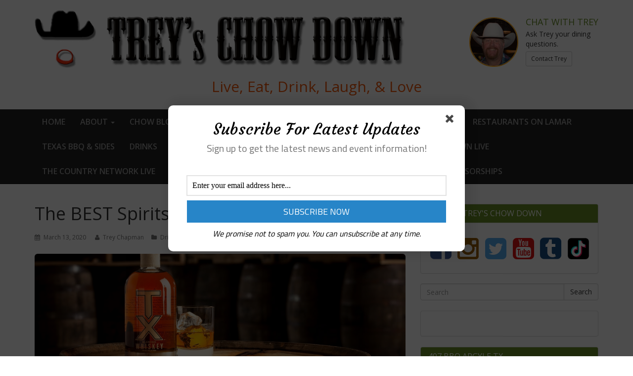

--- FILE ---
content_type: text/html; charset=UTF-8
request_url: https://treyschowdown.com/the-best-spirits-distilleries-in-dfw/
body_size: 38446
content:
<!DOCTYPE html>
<html lang="en-US">
<head>
<meta charset="UTF-8">
<meta name="viewport" content="width=device-width, initial-scale=1">
<link rel="profile" href="https://gmpg.org/xfn/11">
<link rel="pingback" href="https://treyschowdown.com/xmlrpc.php">

<meta name='robots' content='index, follow, max-image-preview:large, max-snippet:-1, max-video-preview:-1' />
	<style>img:is([sizes="auto" i], [sizes^="auto," i]) { contain-intrinsic-size: 3000px 1500px }</style>
	<link rel="canonical" href="https://treyschowdown.com/the-best-spirits-distilleries-in-dfw/" />

	<!-- This site is optimized with the Yoast SEO plugin v26.5 - https://yoast.com/wordpress/plugins/seo/ -->
	<title>The BEST Spirits &amp; Distilleries in DFW! - Treys Chow Down</title>
	<meta property="og:locale" content="en_US" />
	<meta property="og:type" content="article" />
	<meta property="og:title" content="The BEST Spirits &amp; Distilleries in DFW! - Treys Chow Down" />
	<meta property="og:description" content="If you are one of the three million folks we reach every month then you know about what we&#039;ve accomplished at Trey&#039;s Chow Down Brands. The last seven" />
	<meta property="og:url" content="https://treyschowdown.com/the-best-spirits-distilleries-in-dfw/" />
	<meta property="og:site_name" content="Treys Chow Down" />
	<meta property="article:publisher" content="https://www.facebook.com/treys.chow.down/" />
	<meta property="article:author" content="http://facebook.com" />
	<meta property="article:published_time" content="2020-03-13T08:39:32+00:00" />
	<meta property="article:modified_time" content="2025-05-14T00:55:25+00:00" />
	<meta property="og:image" content="https://treyschowdown.com/wp-content/uploads/2016/12/Tx-whiskey-2.jpg" />
	<meta name="author" content="Trey Chapman" />
	<meta name="twitter:card" content="summary_large_image" />
	<meta name="twitter:title" content="The BEST Spirits &amp; Distilleries in DFW! - Treys Chow Down" />
	<meta name="twitter:description" content="If you are one of the three million folks we reach every month then you know about what we&#039;ve accomplished at Trey&#039;s Chow Down Brands. The last seven" />
	<meta name="twitter:image" content="https://treyschowdown.com/wp-content/uploads/2016/12/Tx-whiskey-2.jpg" />
	<meta name="twitter:creator" content="@treyschowdown" />
	<meta name="twitter:site" content="@treyschowdown" />
	<meta name="twitter:label1" content="Written by" />
	<meta name="twitter:data1" content="Trey Chapman" />
	<meta name="twitter:label2" content="Est. reading time" />
	<meta name="twitter:data2" content="8 minutes" />
	<script type="application/ld+json" class="yoast-schema-graph">{"@context":"https://schema.org","@graph":[{"@type":"WebPage","@id":"https://treyschowdown.com/the-best-spirits-distilleries-in-dfw/","url":"https://treyschowdown.com/the-best-spirits-distilleries-in-dfw/","name":"The BEST Spirits & Distilleries in DFW! - Treys Chow Down","isPartOf":{"@id":"https://treyschowdown.com/#website"},"primaryImageOfPage":{"@id":"https://treyschowdown.com/the-best-spirits-distilleries-in-dfw/#primaryimage"},"image":{"@id":"https://treyschowdown.com/the-best-spirits-distilleries-in-dfw/#primaryimage"},"thumbnailUrl":"https://treyschowdown.com/wp-content/uploads/2016/12/Tx-whiskey-2.jpg","datePublished":"2020-03-13T08:39:32+00:00","dateModified":"2025-05-14T00:55:25+00:00","author":{"@id":"https://treyschowdown.com/#/schema/person/1b81d54947bc71c321ff5bbc0d60c0bf"},"breadcrumb":{"@id":"https://treyschowdown.com/the-best-spirits-distilleries-in-dfw/#breadcrumb"},"inLanguage":"en-US","potentialAction":[{"@type":"ReadAction","target":["https://treyschowdown.com/the-best-spirits-distilleries-in-dfw/"]}]},{"@type":"ImageObject","inLanguage":"en-US","@id":"https://treyschowdown.com/the-best-spirits-distilleries-in-dfw/#primaryimage","url":"https://treyschowdown.com/wp-content/uploads/2016/12/Tx-whiskey-2.jpg","contentUrl":"https://treyschowdown.com/wp-content/uploads/2016/12/Tx-whiskey-2.jpg","width":2048,"height":611,"caption":"A bottle of alcohol and glass on a table."},{"@type":"BreadcrumbList","@id":"https://treyschowdown.com/the-best-spirits-distilleries-in-dfw/#breadcrumb","itemListElement":[{"@type":"ListItem","position":1,"name":"Home","item":"https://treyschowdown.com/"},{"@type":"ListItem","position":2,"name":"Blog","item":"https://treyschowdown.com/blog/"},{"@type":"ListItem","position":3,"name":"The BEST Spirits &#038; Distilleries in DFW!"}]},{"@type":"WebSite","@id":"https://treyschowdown.com/#website","url":"https://treyschowdown.com/","name":"Treys Chow Down","description":"","potentialAction":[{"@type":"SearchAction","target":{"@type":"EntryPoint","urlTemplate":"https://treyschowdown.com/?s={search_term_string}"},"query-input":{"@type":"PropertyValueSpecification","valueRequired":true,"valueName":"search_term_string"}}],"inLanguage":"en-US"},{"@type":"Person","@id":"https://treyschowdown.com/#/schema/person/1b81d54947bc71c321ff5bbc0d60c0bf","name":"Trey Chapman","image":{"@type":"ImageObject","inLanguage":"en-US","@id":"https://treyschowdown.com/#/schema/person/image/","url":"https://secure.gravatar.com/avatar/4c713996e121096ea0dad290be57956a5c2c57fe01fba91de54eff170823f017?s=96&d=mm&r=g","contentUrl":"https://secure.gravatar.com/avatar/4c713996e121096ea0dad290be57956a5c2c57fe01fba91de54eff170823f017?s=96&d=mm&r=g","caption":"Trey Chapman"},"description":"Trey Chapman is the Creator of Trey's Chow Down, Drink With Trey, and Trey's Chow Down T.V.. Always searching for the best chow, drink, chef's and good times for our fans and followers!","sameAs":["http://facebook.com"],"url":"https://treyschowdown.com/author/treyschowdown/"}]}</script>
	<!-- / Yoast SEO plugin. -->


<link rel='dns-prefetch' href='//ajax.googleapis.com' />
<link rel='dns-prefetch' href='//cdn.poynt.net' />
<link rel='dns-prefetch' href='//fonts.googleapis.com' />
<link rel="alternate" type="application/rss+xml" title="Treys Chow Down &raquo; Feed" href="https://treyschowdown.com/feed/" />
<link rel="alternate" type="application/rss+xml" title="Treys Chow Down &raquo; Comments Feed" href="https://treyschowdown.com/comments/feed/" />
<script type="text/javascript">
/* <![CDATA[ */
window._wpemojiSettings = {"baseUrl":"https:\/\/s.w.org\/images\/core\/emoji\/16.0.1\/72x72\/","ext":".png","svgUrl":"https:\/\/s.w.org\/images\/core\/emoji\/16.0.1\/svg\/","svgExt":".svg","source":{"concatemoji":"https:\/\/treyschowdown.com\/wp-includes\/js\/wp-emoji-release.min.js?ver=0ab21d433c639adcdeb4732b0f0fb7a4"}};
/*! This file is auto-generated */
!function(s,n){var o,i,e;function c(e){try{var t={supportTests:e,timestamp:(new Date).valueOf()};sessionStorage.setItem(o,JSON.stringify(t))}catch(e){}}function p(e,t,n){e.clearRect(0,0,e.canvas.width,e.canvas.height),e.fillText(t,0,0);var t=new Uint32Array(e.getImageData(0,0,e.canvas.width,e.canvas.height).data),a=(e.clearRect(0,0,e.canvas.width,e.canvas.height),e.fillText(n,0,0),new Uint32Array(e.getImageData(0,0,e.canvas.width,e.canvas.height).data));return t.every(function(e,t){return e===a[t]})}function u(e,t){e.clearRect(0,0,e.canvas.width,e.canvas.height),e.fillText(t,0,0);for(var n=e.getImageData(16,16,1,1),a=0;a<n.data.length;a++)if(0!==n.data[a])return!1;return!0}function f(e,t,n,a){switch(t){case"flag":return n(e,"\ud83c\udff3\ufe0f\u200d\u26a7\ufe0f","\ud83c\udff3\ufe0f\u200b\u26a7\ufe0f")?!1:!n(e,"\ud83c\udde8\ud83c\uddf6","\ud83c\udde8\u200b\ud83c\uddf6")&&!n(e,"\ud83c\udff4\udb40\udc67\udb40\udc62\udb40\udc65\udb40\udc6e\udb40\udc67\udb40\udc7f","\ud83c\udff4\u200b\udb40\udc67\u200b\udb40\udc62\u200b\udb40\udc65\u200b\udb40\udc6e\u200b\udb40\udc67\u200b\udb40\udc7f");case"emoji":return!a(e,"\ud83e\udedf")}return!1}function g(e,t,n,a){var r="undefined"!=typeof WorkerGlobalScope&&self instanceof WorkerGlobalScope?new OffscreenCanvas(300,150):s.createElement("canvas"),o=r.getContext("2d",{willReadFrequently:!0}),i=(o.textBaseline="top",o.font="600 32px Arial",{});return e.forEach(function(e){i[e]=t(o,e,n,a)}),i}function t(e){var t=s.createElement("script");t.src=e,t.defer=!0,s.head.appendChild(t)}"undefined"!=typeof Promise&&(o="wpEmojiSettingsSupports",i=["flag","emoji"],n.supports={everything:!0,everythingExceptFlag:!0},e=new Promise(function(e){s.addEventListener("DOMContentLoaded",e,{once:!0})}),new Promise(function(t){var n=function(){try{var e=JSON.parse(sessionStorage.getItem(o));if("object"==typeof e&&"number"==typeof e.timestamp&&(new Date).valueOf()<e.timestamp+604800&&"object"==typeof e.supportTests)return e.supportTests}catch(e){}return null}();if(!n){if("undefined"!=typeof Worker&&"undefined"!=typeof OffscreenCanvas&&"undefined"!=typeof URL&&URL.createObjectURL&&"undefined"!=typeof Blob)try{var e="postMessage("+g.toString()+"("+[JSON.stringify(i),f.toString(),p.toString(),u.toString()].join(",")+"));",a=new Blob([e],{type:"text/javascript"}),r=new Worker(URL.createObjectURL(a),{name:"wpTestEmojiSupports"});return void(r.onmessage=function(e){c(n=e.data),r.terminate(),t(n)})}catch(e){}c(n=g(i,f,p,u))}t(n)}).then(function(e){for(var t in e)n.supports[t]=e[t],n.supports.everything=n.supports.everything&&n.supports[t],"flag"!==t&&(n.supports.everythingExceptFlag=n.supports.everythingExceptFlag&&n.supports[t]);n.supports.everythingExceptFlag=n.supports.everythingExceptFlag&&!n.supports.flag,n.DOMReady=!1,n.readyCallback=function(){n.DOMReady=!0}}).then(function(){return e}).then(function(){var e;n.supports.everything||(n.readyCallback(),(e=n.source||{}).concatemoji?t(e.concatemoji):e.wpemoji&&e.twemoji&&(t(e.twemoji),t(e.wpemoji)))}))}((window,document),window._wpemojiSettings);
/* ]]> */
</script>
<link rel='stylesheet' id='stripe-main-styles-css' href='https://treyschowdown.com/wp-content/mu-plugins/vendor/godaddy/mwc-core/assets/css/stripe-settings.css' type='text/css' media='all' />
<link rel='stylesheet' id='godaddy-payments-payinperson-main-styles-css' href='https://treyschowdown.com/wp-content/mu-plugins/vendor/godaddy/mwc-core/assets/css/pay-in-person-method.css' type='text/css' media='all' />
<link rel='stylesheet' id='sbi_styles-css' href='https://treyschowdown.com/wp-content/plugins/instagram-feed/css/sbi-styles.min.css?ver=6.10.0' type='text/css' media='all' />
<style id='wp-emoji-styles-inline-css' type='text/css'>

	img.wp-smiley, img.emoji {
		display: inline !important;
		border: none !important;
		box-shadow: none !important;
		height: 1em !important;
		width: 1em !important;
		margin: 0 0.07em !important;
		vertical-align: -0.1em !important;
		background: none !important;
		padding: 0 !important;
	}
</style>
<link rel='stylesheet' id='wp-block-library-css' href='https://treyschowdown.com/wp-includes/css/dist/block-library/style.min.css?ver=0ab21d433c639adcdeb4732b0f0fb7a4' type='text/css' media='all' />
<style id='classic-theme-styles-inline-css' type='text/css'>
/*! This file is auto-generated */
.wp-block-button__link{color:#fff;background-color:#32373c;border-radius:9999px;box-shadow:none;text-decoration:none;padding:calc(.667em + 2px) calc(1.333em + 2px);font-size:1.125em}.wp-block-file__button{background:#32373c;color:#fff;text-decoration:none}
</style>
<style id='global-styles-inline-css' type='text/css'>
:root{--wp--preset--aspect-ratio--square: 1;--wp--preset--aspect-ratio--4-3: 4/3;--wp--preset--aspect-ratio--3-4: 3/4;--wp--preset--aspect-ratio--3-2: 3/2;--wp--preset--aspect-ratio--2-3: 2/3;--wp--preset--aspect-ratio--16-9: 16/9;--wp--preset--aspect-ratio--9-16: 9/16;--wp--preset--color--black: #000000;--wp--preset--color--cyan-bluish-gray: #abb8c3;--wp--preset--color--white: #ffffff;--wp--preset--color--pale-pink: #f78da7;--wp--preset--color--vivid-red: #cf2e2e;--wp--preset--color--luminous-vivid-orange: #ff6900;--wp--preset--color--luminous-vivid-amber: #fcb900;--wp--preset--color--light-green-cyan: #7bdcb5;--wp--preset--color--vivid-green-cyan: #00d084;--wp--preset--color--pale-cyan-blue: #8ed1fc;--wp--preset--color--vivid-cyan-blue: #0693e3;--wp--preset--color--vivid-purple: #9b51e0;--wp--preset--gradient--vivid-cyan-blue-to-vivid-purple: linear-gradient(135deg,rgba(6,147,227,1) 0%,rgb(155,81,224) 100%);--wp--preset--gradient--light-green-cyan-to-vivid-green-cyan: linear-gradient(135deg,rgb(122,220,180) 0%,rgb(0,208,130) 100%);--wp--preset--gradient--luminous-vivid-amber-to-luminous-vivid-orange: linear-gradient(135deg,rgba(252,185,0,1) 0%,rgba(255,105,0,1) 100%);--wp--preset--gradient--luminous-vivid-orange-to-vivid-red: linear-gradient(135deg,rgba(255,105,0,1) 0%,rgb(207,46,46) 100%);--wp--preset--gradient--very-light-gray-to-cyan-bluish-gray: linear-gradient(135deg,rgb(238,238,238) 0%,rgb(169,184,195) 100%);--wp--preset--gradient--cool-to-warm-spectrum: linear-gradient(135deg,rgb(74,234,220) 0%,rgb(151,120,209) 20%,rgb(207,42,186) 40%,rgb(238,44,130) 60%,rgb(251,105,98) 80%,rgb(254,248,76) 100%);--wp--preset--gradient--blush-light-purple: linear-gradient(135deg,rgb(255,206,236) 0%,rgb(152,150,240) 100%);--wp--preset--gradient--blush-bordeaux: linear-gradient(135deg,rgb(254,205,165) 0%,rgb(254,45,45) 50%,rgb(107,0,62) 100%);--wp--preset--gradient--luminous-dusk: linear-gradient(135deg,rgb(255,203,112) 0%,rgb(199,81,192) 50%,rgb(65,88,208) 100%);--wp--preset--gradient--pale-ocean: linear-gradient(135deg,rgb(255,245,203) 0%,rgb(182,227,212) 50%,rgb(51,167,181) 100%);--wp--preset--gradient--electric-grass: linear-gradient(135deg,rgb(202,248,128) 0%,rgb(113,206,126) 100%);--wp--preset--gradient--midnight: linear-gradient(135deg,rgb(2,3,129) 0%,rgb(40,116,252) 100%);--wp--preset--font-size--small: 13px;--wp--preset--font-size--medium: 20px;--wp--preset--font-size--large: 36px;--wp--preset--font-size--x-large: 42px;--wp--preset--spacing--20: 0.44rem;--wp--preset--spacing--30: 0.67rem;--wp--preset--spacing--40: 1rem;--wp--preset--spacing--50: 1.5rem;--wp--preset--spacing--60: 2.25rem;--wp--preset--spacing--70: 3.38rem;--wp--preset--spacing--80: 5.06rem;--wp--preset--shadow--natural: 6px 6px 9px rgba(0, 0, 0, 0.2);--wp--preset--shadow--deep: 12px 12px 50px rgba(0, 0, 0, 0.4);--wp--preset--shadow--sharp: 6px 6px 0px rgba(0, 0, 0, 0.2);--wp--preset--shadow--outlined: 6px 6px 0px -3px rgba(255, 255, 255, 1), 6px 6px rgba(0, 0, 0, 1);--wp--preset--shadow--crisp: 6px 6px 0px rgba(0, 0, 0, 1);}:where(.is-layout-flex){gap: 0.5em;}:where(.is-layout-grid){gap: 0.5em;}body .is-layout-flex{display: flex;}.is-layout-flex{flex-wrap: wrap;align-items: center;}.is-layout-flex > :is(*, div){margin: 0;}body .is-layout-grid{display: grid;}.is-layout-grid > :is(*, div){margin: 0;}:where(.wp-block-columns.is-layout-flex){gap: 2em;}:where(.wp-block-columns.is-layout-grid){gap: 2em;}:where(.wp-block-post-template.is-layout-flex){gap: 1.25em;}:where(.wp-block-post-template.is-layout-grid){gap: 1.25em;}.has-black-color{color: var(--wp--preset--color--black) !important;}.has-cyan-bluish-gray-color{color: var(--wp--preset--color--cyan-bluish-gray) !important;}.has-white-color{color: var(--wp--preset--color--white) !important;}.has-pale-pink-color{color: var(--wp--preset--color--pale-pink) !important;}.has-vivid-red-color{color: var(--wp--preset--color--vivid-red) !important;}.has-luminous-vivid-orange-color{color: var(--wp--preset--color--luminous-vivid-orange) !important;}.has-luminous-vivid-amber-color{color: var(--wp--preset--color--luminous-vivid-amber) !important;}.has-light-green-cyan-color{color: var(--wp--preset--color--light-green-cyan) !important;}.has-vivid-green-cyan-color{color: var(--wp--preset--color--vivid-green-cyan) !important;}.has-pale-cyan-blue-color{color: var(--wp--preset--color--pale-cyan-blue) !important;}.has-vivid-cyan-blue-color{color: var(--wp--preset--color--vivid-cyan-blue) !important;}.has-vivid-purple-color{color: var(--wp--preset--color--vivid-purple) !important;}.has-black-background-color{background-color: var(--wp--preset--color--black) !important;}.has-cyan-bluish-gray-background-color{background-color: var(--wp--preset--color--cyan-bluish-gray) !important;}.has-white-background-color{background-color: var(--wp--preset--color--white) !important;}.has-pale-pink-background-color{background-color: var(--wp--preset--color--pale-pink) !important;}.has-vivid-red-background-color{background-color: var(--wp--preset--color--vivid-red) !important;}.has-luminous-vivid-orange-background-color{background-color: var(--wp--preset--color--luminous-vivid-orange) !important;}.has-luminous-vivid-amber-background-color{background-color: var(--wp--preset--color--luminous-vivid-amber) !important;}.has-light-green-cyan-background-color{background-color: var(--wp--preset--color--light-green-cyan) !important;}.has-vivid-green-cyan-background-color{background-color: var(--wp--preset--color--vivid-green-cyan) !important;}.has-pale-cyan-blue-background-color{background-color: var(--wp--preset--color--pale-cyan-blue) !important;}.has-vivid-cyan-blue-background-color{background-color: var(--wp--preset--color--vivid-cyan-blue) !important;}.has-vivid-purple-background-color{background-color: var(--wp--preset--color--vivid-purple) !important;}.has-black-border-color{border-color: var(--wp--preset--color--black) !important;}.has-cyan-bluish-gray-border-color{border-color: var(--wp--preset--color--cyan-bluish-gray) !important;}.has-white-border-color{border-color: var(--wp--preset--color--white) !important;}.has-pale-pink-border-color{border-color: var(--wp--preset--color--pale-pink) !important;}.has-vivid-red-border-color{border-color: var(--wp--preset--color--vivid-red) !important;}.has-luminous-vivid-orange-border-color{border-color: var(--wp--preset--color--luminous-vivid-orange) !important;}.has-luminous-vivid-amber-border-color{border-color: var(--wp--preset--color--luminous-vivid-amber) !important;}.has-light-green-cyan-border-color{border-color: var(--wp--preset--color--light-green-cyan) !important;}.has-vivid-green-cyan-border-color{border-color: var(--wp--preset--color--vivid-green-cyan) !important;}.has-pale-cyan-blue-border-color{border-color: var(--wp--preset--color--pale-cyan-blue) !important;}.has-vivid-cyan-blue-border-color{border-color: var(--wp--preset--color--vivid-cyan-blue) !important;}.has-vivid-purple-border-color{border-color: var(--wp--preset--color--vivid-purple) !important;}.has-vivid-cyan-blue-to-vivid-purple-gradient-background{background: var(--wp--preset--gradient--vivid-cyan-blue-to-vivid-purple) !important;}.has-light-green-cyan-to-vivid-green-cyan-gradient-background{background: var(--wp--preset--gradient--light-green-cyan-to-vivid-green-cyan) !important;}.has-luminous-vivid-amber-to-luminous-vivid-orange-gradient-background{background: var(--wp--preset--gradient--luminous-vivid-amber-to-luminous-vivid-orange) !important;}.has-luminous-vivid-orange-to-vivid-red-gradient-background{background: var(--wp--preset--gradient--luminous-vivid-orange-to-vivid-red) !important;}.has-very-light-gray-to-cyan-bluish-gray-gradient-background{background: var(--wp--preset--gradient--very-light-gray-to-cyan-bluish-gray) !important;}.has-cool-to-warm-spectrum-gradient-background{background: var(--wp--preset--gradient--cool-to-warm-spectrum) !important;}.has-blush-light-purple-gradient-background{background: var(--wp--preset--gradient--blush-light-purple) !important;}.has-blush-bordeaux-gradient-background{background: var(--wp--preset--gradient--blush-bordeaux) !important;}.has-luminous-dusk-gradient-background{background: var(--wp--preset--gradient--luminous-dusk) !important;}.has-pale-ocean-gradient-background{background: var(--wp--preset--gradient--pale-ocean) !important;}.has-electric-grass-gradient-background{background: var(--wp--preset--gradient--electric-grass) !important;}.has-midnight-gradient-background{background: var(--wp--preset--gradient--midnight) !important;}.has-small-font-size{font-size: var(--wp--preset--font-size--small) !important;}.has-medium-font-size{font-size: var(--wp--preset--font-size--medium) !important;}.has-large-font-size{font-size: var(--wp--preset--font-size--large) !important;}.has-x-large-font-size{font-size: var(--wp--preset--font-size--x-large) !important;}
:where(.wp-block-post-template.is-layout-flex){gap: 1.25em;}:where(.wp-block-post-template.is-layout-grid){gap: 1.25em;}
:where(.wp-block-columns.is-layout-flex){gap: 2em;}:where(.wp-block-columns.is-layout-grid){gap: 2em;}
:root :where(.wp-block-pullquote){font-size: 1.5em;line-height: 1.6;}
</style>
<link rel='stylesheet' id='ctf_styles-css' href='https://treyschowdown.com/wp-content/plugins/custom-twitter-feeds/css/ctf-styles.min.css?ver=2.3.1' type='text/css' media='all' />
<link rel='stylesheet' id='woocommerce-layout-css' href='https://treyschowdown.com/wp-content/plugins/woocommerce/assets/css/woocommerce-layout.css?ver=10.3.6' type='text/css' media='all' />
<link rel='stylesheet' id='woocommerce-smallscreen-css' href='https://treyschowdown.com/wp-content/plugins/woocommerce/assets/css/woocommerce-smallscreen.css?ver=10.3.6' type='text/css' media='only screen and (max-width: 768px)' />
<link rel='stylesheet' id='woocommerce-general-css' href='https://treyschowdown.com/wp-content/plugins/woocommerce/assets/css/woocommerce.css?ver=10.3.6' type='text/css' media='all' />
<style id='woocommerce-inline-inline-css' type='text/css'>
.woocommerce form .form-row .required { visibility: visible; }
</style>
<link rel='stylesheet' id='wp-components-css' href='https://treyschowdown.com/wp-includes/css/dist/components/style.min.css?ver=0ab21d433c639adcdeb4732b0f0fb7a4' type='text/css' media='all' />
<link rel='stylesheet' id='godaddy-styles-css' href='https://treyschowdown.com/wp-content/mu-plugins/vendor/wpex/godaddy-launch/includes/Dependencies/GoDaddy/Styles/build/latest.css?ver=2.0.2' type='text/css' media='all' />
<link rel='stylesheet' id='brands-styles-css' href='https://treyschowdown.com/wp-content/plugins/woocommerce/assets/css/brands.css?ver=10.3.6' type='text/css' media='all' />
<link rel='stylesheet' id='mvpwp-style-css' href='https://treyschowdown.com/wp-content/themes/treyschowdown/style.min.css?ver=1.0.0' type='text/css' media='all' />
<link rel='stylesheet' id='mvpwp-opensans-css' href='//fonts.googleapis.com/css?family=Open+Sans%3A400%2C300%2C600%2C400italic%2C700%2C800&#038;ver=6.8.3' type='text/css' media='all' />
<link rel='stylesheet' id='mwc-payments-payment-form-css' href='https://treyschowdown.com/wp-content/mu-plugins/vendor/godaddy/mwc-core/assets/css/payment-form.css' type='text/css' media='all' />
<script type="text/javascript" src="https://treyschowdown.com/wp-includes/js/jquery/jquery.min.js?ver=3.7.1" id="jquery-core-js"></script>
<script type="text/javascript" src="https://treyschowdown.com/wp-includes/js/jquery/jquery-migrate.min.js?ver=3.4.1" id="jquery-migrate-js"></script>
<script type="text/javascript" src="https://treyschowdown.com/wp-content/plugins/woocommerce/assets/js/jquery-blockui/jquery.blockUI.min.js?ver=2.7.0-wc.10.3.6" id="wc-jquery-blockui-js" defer="defer" data-wp-strategy="defer"></script>
<script type="text/javascript" id="wc-add-to-cart-js-extra">
/* <![CDATA[ */
var wc_add_to_cart_params = {"ajax_url":"\/wp-admin\/admin-ajax.php","wc_ajax_url":"\/?wc-ajax=%%endpoint%%","i18n_view_cart":"View cart","cart_url":"https:\/\/treyschowdown.com\/cart\/","is_cart":"","cart_redirect_after_add":"no"};
/* ]]> */
</script>
<script type="text/javascript" src="https://treyschowdown.com/wp-content/plugins/woocommerce/assets/js/frontend/add-to-cart.min.js?ver=10.3.6" id="wc-add-to-cart-js" defer="defer" data-wp-strategy="defer"></script>
<script type="text/javascript" src="https://treyschowdown.com/wp-content/plugins/woocommerce/assets/js/js-cookie/js.cookie.min.js?ver=2.1.4-wc.10.3.6" id="wc-js-cookie-js" defer="defer" data-wp-strategy="defer"></script>
<script type="text/javascript" id="woocommerce-js-extra">
/* <![CDATA[ */
var woocommerce_params = {"ajax_url":"\/wp-admin\/admin-ajax.php","wc_ajax_url":"\/?wc-ajax=%%endpoint%%","i18n_password_show":"Show password","i18n_password_hide":"Hide password"};
/* ]]> */
</script>
<script type="text/javascript" src="https://treyschowdown.com/wp-content/plugins/woocommerce/assets/js/frontend/woocommerce.min.js?ver=10.3.6" id="woocommerce-js" defer="defer" data-wp-strategy="defer"></script>
<script type="text/javascript" src="https://cdn.poynt.net/collect.js" id="poynt-collect-sdk-js"></script>
<script type="text/javascript" id="mwc-payments-poynt-payment-form-js-extra">
/* <![CDATA[ */
var poyntPaymentFormI18n = {"errorMessages":{"genericError":"An error occurred, please try again or try an alternate form of payment.","missingCardDetails":"Missing card details.","missingBillingDetails":"Missing billing details."}};
/* ]]> */
</script>
<script type="text/javascript" src="https://treyschowdown.com/wp-content/mu-plugins/vendor/godaddy/mwc-core/assets/js/payments/frontend/poynt.js" id="mwc-payments-poynt-payment-form-js"></script>
<link rel="https://api.w.org/" href="https://treyschowdown.com/wp-json/" /><link rel="alternate" title="JSON" type="application/json" href="https://treyschowdown.com/wp-json/wp/v2/posts/4637" /><link rel="EditURI" type="application/rsd+xml" title="RSD" href="https://treyschowdown.com/xmlrpc.php?rsd" />
<link rel="alternate" title="oEmbed (JSON)" type="application/json+oembed" href="https://treyschowdown.com/wp-json/oembed/1.0/embed?url=https%3A%2F%2Ftreyschowdown.com%2Fthe-best-spirits-distilleries-in-dfw%2F" />
<link rel="alternate" title="oEmbed (XML)" type="text/xml+oembed" href="https://treyschowdown.com/wp-json/oembed/1.0/embed?url=https%3A%2F%2Ftreyschowdown.com%2Fthe-best-spirits-distilleries-in-dfw%2F&#038;format=xml" />

<!-- This site is using AdRotate Professional v5.12.2 to display their advertisements - https://ajdg.solutions/ -->
<!-- AdRotate CSS -->
<style type="text/css" media="screen">
	.g { margin:0px; padding:0px; overflow:hidden; line-height:1; zoom:1; }
	.g img { height:auto; }
	.g-col { position:relative; float:left; }
	.g-col:first-child { margin-left: 0; }
	.g-col:last-child { margin-right: 0; }
	.woocommerce-page .g, .bbpress-wrapper .g { margin: 20px auto; clear:both; }
	.g-1 {  margin: 0 auto; }
	.g-12 { width:100%; max-width:300px; height:100%; max-height:250px; margin: 0 auto; }
	.g-14 { margin:0px 0px 0px 0px;width:100%; max-width:300px; height:100%; max-height:250px; }
	@media only screen and (max-width: 480px) {
		.g-col, .g-dyn, .g-single { width:100%; margin-left:0; margin-right:0; }
		.woocommerce-page .g, .bbpress-wrapper .g { margin: 10px auto; }
	}
</style>
<!-- /AdRotate CSS -->

<!-- start Simple Custom CSS and JS -->
<script type="text/javascript">
document.addEventListener("DOMContentLoaded", function () {
    function replaceSpecialCharacters(text) {
        return text
            .replace(/â€œ/g, '"')
            .replace(/â€/g, '"')
            .replace(/â€™/g, "'")
            .replace(/â€˜/g, "'")
            .replace(/â€"/g, '–')
            .replace(/â€¢/g, '•')
            .replace(/â€¦/g, '…')
            .replace(/Â/g, '')
            .replace(/"™/g, "'")
            .replace(/"˜/g, "'")
            .replace(/&acirc;&euro;&trade;/g, "'")
            .replace(/&acirc;&euro;&tilde;/g, "'")
            .replace(/&Acirc;&nbsp;/g, "")
            .replace(/&acirc;&euro;&brvbar;/g, "...")
            .replace(/&acirc;&euro;&rdquo;/g, "–")
            .replace(/&acirc;&euro;&ldquo;/g, "–")
            .replace(/&acirc;&euro;&oelig;/g, '"')
            .replace(/&acirc;&euro;/g, '"');
    }

    function replaceTextContent(node) {
        if (node.nodeType === Node.TEXT_NODE) {
            node.nodeValue = replaceSpecialCharacters(node.nodeValue);
        } else if (node.nodeType === Node.ELEMENT_NODE) {
            node.childNodes.forEach(replaceTextContent);
        }
    }

    replaceTextContent(document.body);
});
</script>
<!-- end Simple Custom CSS and JS -->
	<noscript><style>.woocommerce-product-gallery{ opacity: 1 !important; }</style></noscript>
	<link rel="icon" href="https://treyschowdown.com/wp-content/uploads/2016/11/cropped-logo-32x32.png" sizes="32x32" />
<link rel="icon" href="https://treyschowdown.com/wp-content/uploads/2016/11/cropped-logo-192x192.png" sizes="192x192" />
<link rel="apple-touch-icon" href="https://treyschowdown.com/wp-content/uploads/2016/11/cropped-logo-180x180.png" />
<meta name="msapplication-TileImage" content="https://treyschowdown.com/wp-content/uploads/2016/11/cropped-logo-270x270.png" />
		<style type="text/css" id="wp-custom-css">
			footer .social-icons li {
    position: relative;
}
footer .social-icons i.fa.fa-tiktok-square {
    background: url(/wp-content/uploads/2025/02/tiktok.png) no-repeat;
    width: 27px;
    height: 28px;
    background-size: 100%;
    position: absolute;
    top: 7px;
    left: 0px;
}
.site-footer .social-icons ul li a.tiktok {
    width: 28px;
    height: 28px;
    display: inline-block;
}

.social-sidebar ul li {
    position: relative;
}
.social-sidebar ul i.fa.fa-tiktok-square::before {
    background: url(/wp-content/uploads/2025/02/tiktok.png) no-repeat;
    width: 43px;
    height: 43px;
    background-size: 100%;
    position: absolute;
    top: 15px;
    left: 0px;
    content: "";
}
.social-sidebar ul li {
    width: 13%;
    display: inline-block;
}

aside#secondary .sb-grid-wrapper[data-grid-mobile-columns="1"] {
    grid-template-columns: repeat(2,1fr)!important;
}

aside#secondary .sb-post-item-image-wrap {
    height: 150px!important;
}

aside#secondary #sb-tiktok-feeds-container-1 .sb-post-item-wrap {
    padding: 0px 0px 0px 0px!important;
	margin-bottom: 0px!important;
}
@media (max-width: 767px) {
  .flexslider .slides img {
    height: 200px;
  }
}

		</style>
		</head>

<body data-rsssl=1 class="wp-singular post-template-default single single-post postid-4637 single-format-standard wp-theme-treyschowdown theme-treyschowdown do-etfw woocommerce-no-js group-blog">

  <script>
    (function(i,s,o,g,r,a,m){i['GoogleAnalyticsObject']=r;i[r]=i[r]||function(){
    (i[r].q=i[r].q||[]).push(arguments)},i[r].l=1*new Date();a=s.createElement(o),
    m=s.getElementsByTagName(o)[0];a.async=1;a.src=g;m.parentNode.insertBefore(a,m)
    })(window,document,'script','https://www.google-analytics.com/analytics.js','ga');

    ga('create', 'UA-91903412-1', 'auto');
    ga('send', 'pageview');

  </script>

  <div id="fb-root"></div>
  <script>(function(d, s, id) {
    var js, fjs = d.getElementsByTagName(s)[0];
    if (d.getElementById(id)) return;
    js = d.createElement(s); js.id = id;
    js.src = "//connect.facebook.net/en_US/sdk.js#xfbml=1&version=v2.7&appId=160570097345027";
    fjs.parentNode.insertBefore(js, fjs);
  }(document, 'script', 'facebook-jssdk'));</script>
  
<div id="page" class="site">

	<header id="masthead" class="site-header" role="banner">
    <div class="logo">
      <div class="container">
        <div class="row">
          <div class="col-md-8">
            <a href="https://treyschowdown.com/">
              <img src="https://treyschowdown.com/wp-content/themes/treyschowdown/images/logo.png" alt="Trey's Chow Down">
            </a>
          </div>
          <div class="col-md-4">
            <div class="chat-trey">
              <div class="chat-icon">
                <img class="img-circle" src="https://treyschowdown.com/wp-content/themes/treyschowdown/images/trey.jpg" alt="Trey Chapman">
              </div>
              <div class="chat-copy">
                <h4>Chat With Trey</h4>
                <p>Ask Trey your dining <br>questions.</p>
                <a class="btn btn-sm btn-default" href="/contact" onClick="ga('send', 'event', 'Button', 'click', 'Contact - Header Button');">Contact Trey</a>
              </div>
            </div>
          </div>
        </div>
        <div class="row">
          <div class="col-md-12">
            <h2>Live, Eat, Drink, Laugh, & Love</h2>
          </div>
        </div>
      </div>
    </div>

    <nav role="navigation" id="navbar-main">
      <div class="navbar navbar-inverse navbar-static-top">
        <div class="container">
          <!-- .navbar-toggle is used as the toggle for collapsed navbar content -->
          <div class="navbar-header">
            <button type="button" class="navbar-toggle" data-toggle="collapse" data-target=".navbar-responsive-collapse">
              <span class="icon-bar"></span>
              <span class="icon-bar"></span>
              <span class="icon-bar"></span>
            </button>
             
          </div>

          <div class="navbar-collapse collapse navbar-responsive-collapse">
            <ul id="menu-menu" class="nav navbar-nav"><li id="menu-item-26" class="menu-item menu-item-type-post_type menu-item-object-page menu-item-home menu-item-26"><a href="https://treyschowdown.com/">Home</a></li>
<li id="menu-item-44" class="menu-item menu-item-type-post_type menu-item-object-page menu-item-has-children dropdown menu-item-44"><a href="https://treyschowdown.com/about/" class="dropdown-toggle" data-toggle="dropdown">About <b class="caret"></b></a>
<ul class="dropdown-menu">
	<li id="menu-item-91" class="menu-item menu-item-type-post_type menu-item-object-page menu-item-91"><a href="https://treyschowdown.com/about/">About Trey&#8217;s Chow Down</a></li>
	<li id="menu-item-845" class="menu-item menu-item-type-taxonomy menu-item-object-category menu-item-845"><a href="https://treyschowdown.com/photography-credits/">Photography Credits</a></li>
</ul>
</li>
<li id="menu-item-37" class="menu-item menu-item-type-taxonomy menu-item-object-category menu-item-37"><a href="https://treyschowdown.com/chow/">Chow Blogs</a></li>
<li id="menu-item-6112" class="menu-item menu-item-type-taxonomy menu-item-object-category menu-item-6112"><a href="https://treyschowdown.com/travel-experiences/">Travel Experiences</a></li>
<li id="menu-item-477" class="menu-item menu-item-type-post_type menu-item-object-page menu-item-477"><a href="https://treyschowdown.com/testimonials/">Testimonials</a></li>
<li id="menu-item-41" class="menu-item menu-item-type-taxonomy menu-item-object-category menu-item-41"><a href="https://treyschowdown.com/restaurants/">Restaurant Directory</a></li>
<li id="menu-item-3404" class="menu-item menu-item-type-taxonomy menu-item-object-category menu-item-3404"><a href="https://treyschowdown.com/restaurants-on-lamar/">Restaurants On Lamar</a></li>
<li id="menu-item-2461" class="menu-item menu-item-type-taxonomy menu-item-object-category menu-item-2461"><a href="https://treyschowdown.com/texas-bbq/">Texas BBQ &amp; Sides</a></li>
<li id="menu-item-38" class="menu-item menu-item-type-taxonomy menu-item-object-category current-post-ancestor current-menu-parent current-post-parent menu-item-38"><a href="https://treyschowdown.com/drinks/">Drinks</a></li>
<li id="menu-item-570" class="menu-item menu-item-type-taxonomy menu-item-object-category menu-item-570"><a href="https://treyschowdown.com/burgers/">Burgers</a></li>
<li id="menu-item-835" class="menu-item menu-item-type-taxonomy menu-item-object-category menu-item-835"><a href="https://treyschowdown.com/brunch/">Brunch</a></li>
<li id="menu-item-42" class="menu-item menu-item-type-taxonomy menu-item-object-category menu-item-42"><a href="https://treyschowdown.com/tacos/">Tacos</a></li>
<li id="menu-item-43" class="menu-item menu-item-type-taxonomy menu-item-object-category menu-item-43"><a href="https://treyschowdown.com/videos/">Chow Down T.V.</a></li>
<li id="menu-item-3728" class="menu-item menu-item-type-taxonomy menu-item-object-category menu-item-3728"><a href="https://treyschowdown.com/treys-chow-down-live/">Trey&#8217;s Chow Down LIVE</a></li>
<li id="menu-item-5193" class="menu-item menu-item-type-post_type menu-item-object-page menu-item-5193"><a href="https://treyschowdown.com/the-country-network-live/">The Country Network LIVE</a></li>
<li id="menu-item-36" class="menu-item menu-item-type-taxonomy menu-item-object-category menu-item-36"><a href="https://treyschowdown.com/chefs/">Chefs</a></li>
<li id="menu-item-40" class="menu-item menu-item-type-taxonomy menu-item-object-category menu-item-40"><a href="https://treyschowdown.com/food-trucks-catering/">Food Trucks-Catering</a></li>
<li id="menu-item-39" class="menu-item menu-item-type-taxonomy menu-item-object-category menu-item-39"><a href="https://treyschowdown.com/events/">Events</a></li>
<li id="menu-item-28" class="menu-item menu-item-type-post_type menu-item-object-page menu-item-28"><a href="https://treyschowdown.com/contact/">Contact</a></li>
<li id="menu-item-53" class="menu-item menu-item-type-post_type menu-item-object-page menu-item-53"><a href="https://treyschowdown.com/treys-sponsorships/">Trey&#8217;s Sponsorships</a></li>
</ul>
          </div>
        </div>
      </div>           
    </nav>
  </header><!-- #masthead -->

	<div id="content" class="site-content">

<div class="container">
	<div class="row">
		<div id="primary" class="content-area">
			<main id="main" class="site-main" role="main">

			
<article id="post-4637" class="post-4637 post type-post status-publish format-standard has-post-thumbnail hentry category-drinks tag-bars tag-best-distilleries tag-best-spirits-dfw tag-blackeye-vodka tag-blackland-distillery tag-cocktails-dfw tag-deep-ellum-vodka tag-dfw-distillery tag-dfw-entertainment tag-dfw-events tag-drink-with-trey tag-drinks tag-duckworth-vodka tag-grapefruit-vodka tag-night-clibs tag-night-out-dfw tag-noble-wolf-vodka tag-parties tag-party tag-spirits tag-trey-chapman tag-treys-chow-down-live tag-tx-whiskey tag-vodka tag-whiskey">

	<header class="entry-header">
		<h1 class="entry-title">The BEST Spirits &#038; Distilleries in DFW!</h1>		<div class="entry-meta">
			<span class="posted-on"><i class="fa fa-calendar" aria-hidden="true"></i>  <a href="https://treyschowdown.com/the-best-spirits-distilleries-in-dfw/" rel="bookmark"><time class="entry-date published" datetime="2020-03-13T08:39:32+00:00">March 13, 2020</time><time class="updated" datetime="2025-05-14T00:55:25+00:00">May 14, 2025</time></a></span> 
        <span class="byline"><i class="fa fa-user" aria-hidden="true"></i> <span class="author vcard"><a class="url fn n" href="https://treyschowdown.com/author/treyschowdown/">Trey Chapman</a></span></span><span class="cat-links"><i class="fa fa-folder" aria-hidden="true"></i> <a href="https://treyschowdown.com/drinks/" rel="category tag">Drinks</a></span>		</div><!-- .entry-meta -->
			</header><!-- .entry-header -->

				
		  		    <img width="2048" height="611" src="https://treyschowdown.com/wp-content/uploads/2016/12/Tx-whiskey-2.jpg" class="img-rounded wp-post-image" alt="A bottle of alcohol and glass on a table." decoding="async" fetchpriority="high" srcset="https://treyschowdown.com/wp-content/uploads/2016/12/Tx-whiskey-2.jpg 2048w, https://treyschowdown.com/wp-content/uploads/2016/12/Tx-whiskey-2-600x179.jpg 600w, https://treyschowdown.com/wp-content/uploads/2016/12/Tx-whiskey-2-300x90.jpg 300w, https://treyschowdown.com/wp-content/uploads/2016/12/Tx-whiskey-2-768x229.jpg 768w, https://treyschowdown.com/wp-content/uploads/2016/12/Tx-whiskey-2-1024x306.jpg 1024w" sizes="(max-width: 2048px) 100vw, 2048px" />		  
  	

  	



	<div class="entry-content">
		<p><!DOCTYPE html PUBLIC "-//W3C//DTD HTML 4.0 Transitional//EN" "http://www.w3.org/TR/REC-html40/loose.dtd"><br />
<html><body data-rsssl=1></p>
<figure id="attachment_4655" aria-describedby="caption-attachment-4655" style="width: 256px" class="wp-caption alignright"><img decoding="async" class="wp-image-4655" src="https://treyschowdown.com/wp-content/uploads/2019/08/fullsizeoutput_6d1.jpeg" alt="A red and green logo of the symbol for tiktok." width="256" height="320" srcset="https://treyschowdown.com/wp-content/uploads/2019/08/fullsizeoutput_6d1.jpeg 1223w, https://treyschowdown.com/wp-content/uploads/2019/08/fullsizeoutput_6d1-600x750.jpeg 600w, https://treyschowdown.com/wp-content/uploads/2019/08/fullsizeoutput_6d1-240x300.jpeg 240w, https://treyschowdown.com/wp-content/uploads/2019/08/fullsizeoutput_6d1-768x960.jpeg 768w, https://treyschowdown.com/wp-content/uploads/2019/08/fullsizeoutput_6d1-820x1024.jpeg 820w" sizes="(max-width: 256px) 100vw, 256px" /><figcaption id="caption-attachment-4655" class="wp-caption-text">Deep Ellum Distillery With Trey</figcaption></figure>
<p>If you are one of the three million folks we reach every month then you know about what we&#8217;ve accomplished at <a href="https://treyschowdown.com"><em><strong>Trey&#8217;s Chow Down Brands</strong>.</em></a> The last seven years has been a wild ride and we are gaining ground every day.</p>
<p>One of my favorite things to do is grab a glass of whiskey, vodka, or any craft spirit, while I sip and socialize with friends. Five years ago one of my followers suggested I create a drinking side to <em>Trey&#8217;s Chow Down</em> because they loved following my travels and or nightly debauchery.</p>
<p>Three years ago we introduced the<a href="https://www.facebook.com/drinkwithtrey/"> <em><strong>&#8220;Drink With Trey&#8221;</strong> </em></a>side of our business and it&#8217;s been so rewarding. <em>It&#8217;s a bit more raw, edgy, and crazy at times but a lot of fun!</em></p>
<p>We visit restaurants, distilleries, dinner clubs, bars, night clubs, event centers, and socializing events to locate some of the best spirits, food, and fun for all to enjoy.</p>
<p>The distillery business has changed so much that I decided a year ago to evaluate and locate some of the best spirits and distilleries in North Texas.</p>
<p>Back in the day when someone heard the word distillery what you thought of was a big place that produced spirits. A place where liquor is manufactured. It was generally known as a big factory where they created, produced, bottled, and shipped out tasty spirits. We&#8217;re talking vodka, whiskey, gin, bourbon, and any other spirit that one might enjoy. The distilleries used to be off the beaten path kind of hidden. Most of them were extremely large and not only needed lots of room but couldn&#8217;t be in the middle of the city or didn&#8217;t want to be. They were all about business, production, and shipping.</p>
<p>As most of you know those days are long gone in Texas. If you didn&#8217;t know this, then you&#8217;re either living under a rock, locked in prison, or live so far out in the country that this doesn&#8217;t matter to you anyway.</p>
<p>Craft distilleries have become a large part of the overall drinking experience. They have evolved into a perfect destination of exciting entertainment.</p>
<p>They offer educational tours, live entertainment, cocktail parties, gift shops, food, and plenty of craft cocktails to be enjoyed by everyone. The *NEW* generation craft distilleries work diligently at creating the perfect atmosphere for enjoying a cocktail and socializing with folks.</p>
<p>Drinking has become much more than just ripping a top off a bottle, taking a shot of something, or using a mixer to wash it down. People desire better experiences nowadays and long for the perfect destination to make that special occasion happen.</p>
<figure id="attachment_4656" aria-describedby="caption-attachment-4656" style="width: 290px" class="wp-caption alignleft"><img decoding="async" class="wp-image-4656" src="https://treyschowdown.com/wp-content/uploads/2019/08/53654613_2265007230225552_3804530344883912704_o.jpg" alt="A red and green logo of the symbol for tiktok." width="290" height="387" srcset="https://treyschowdown.com/wp-content/uploads/2019/08/53654613_2265007230225552_3804530344883912704_o.jpg 1536w, https://treyschowdown.com/wp-content/uploads/2019/08/53654613_2265007230225552_3804530344883912704_o-600x800.jpg 600w, https://treyschowdown.com/wp-content/uploads/2019/08/53654613_2265007230225552_3804530344883912704_o-225x300.jpg 225w, https://treyschowdown.com/wp-content/uploads/2019/08/53654613_2265007230225552_3804530344883912704_o-768x1024.jpg 768w" sizes="(max-width: 290px) 100vw, 290px" /><figcaption id="caption-attachment-4656" class="wp-caption-text">TX Whiskey Ranch With Trey</figcaption></figure>
<p>That&#8217;s why so many craft distilleries have popped up all over Texas. People basically have been asking for it and their prayers have been answered.</p>
<p>I&#8217;ve spent a couple of years visiting distilleries all of North Texas and I wanted to share my findings with my fellow drinkers, socialites, and entertainment seekers.</p>
<p>I want everyone to enjoy some great food, tasty cocktails, creative chefs, and mixologists all while laughing and having a fantastic Texas-sized time.</p>
<p>Life is about having fun, enjoying your family and friends, and locating the best experiences as possible to enjoy. I would suggest that you share these findings with your friends and visit all of these distilleries to have some fun.</p>
<p><a href="http://www.frdistilling.com"><strong>Whiskey Ranch</strong></a></p>
<p>TX Whiskey</p>
<p><em>Fort Worth, Texas</em></p>
<p>Leonard Firestone and Troy Robertson founded the Firestone &amp; Robertson Distilling Co., the first craft bourbon and whiskey distillery in North Texas. I&#8217;m in LOVE with TX Whiskey. I can&#8217;t possibly calculate how much of this whiskey I&#8217;ve drank at both the old facility and the new one. TX Whiskey Ranch is an unbelievable place. It is the largest distillery in DFW by size and the entertainment area, which even includes its own golf course. The place is unbelievably beautiful and has everything one desires for a drinking and socializing destination in the DFW area. If you are looking for the experience of the perfect spirit then head over to TX Whiskey Ranch.</p>
<p><a href="http://deepellumvodka.com"><strong>Deep Ellum Distillery</strong></a></p>
<p>Deep Ellum Vodka</p>
<p><em>Deep Ellum, Texas</em></p>
<p>Deep Ellum Distillery was founded by John Reardon, who also founded Deep Ellum Brewery. They have some amazing vodka that I&#8217;ve had plenty of. The master distiller Reade Huddleston spent over a year in Europe learning how to master the distilling process. He has created some amazing vodka flavors at Deep Ellum. They have several different flavors of vodka they create. You can also enjoy some of Aaron Wangs incredibly tasty craft cocktails. The distillery offers a large entertainment area, games, a stage for live entertainment, a merch area, and plenty of fun. If you enjoy vodka and are looking for fun times then head over to Deep Ellum! I had fun with the DEEP Ellum team on our Podcast TV show. Check it out when you get a chance you will enjoy it.</p>
<p><iframe loading="lazy" title="Trey&#039;s Chow Down Live W/Deep Ellum Distillery Dallas" width="640" height="360" src="https://www.youtube.com/embed/t5IdgyTEkcQ?feature=oembed" frameborder="0" allow="accelerometer; autoplay; clipboard-write; encrypted-media; gyroscope; picture-in-picture; web-share" referrerpolicy="strict-origin-when-cross-origin" allowfullscreen></iframe></p>
<p><a href="http://blackeyed.vodka"><strong>BlackEyed Distilling Company</strong></a></p>
<p>BlackEyed Vodka</p>
<p><em>Fort Worth, Texas</em></p>
<figure id="attachment_4657" aria-describedby="caption-attachment-4657" style="width: 322px" class="wp-caption alignright"><img loading="lazy" decoding="async" class="wp-image-4657" src="https://treyschowdown.com/wp-content/uploads/2019/08/17632023_1404463612946589_5669085384288310449_o.jpg" alt="A red and green logo of the symbol for tiktok." width="322" height="181" srcset="https://treyschowdown.com/wp-content/uploads/2019/08/17632023_1404463612946589_5669085384288310449_o.jpg 2048w, https://treyschowdown.com/wp-content/uploads/2019/08/17632023_1404463612946589_5669085384288310449_o-600x337.jpg 600w, https://treyschowdown.com/wp-content/uploads/2019/08/17632023_1404463612946589_5669085384288310449_o-300x168.jpg 300w, https://treyschowdown.com/wp-content/uploads/2019/08/17632023_1404463612946589_5669085384288310449_o-768x431.jpg 768w, https://treyschowdown.com/wp-content/uploads/2019/08/17632023_1404463612946589_5669085384288310449_o-1024x575.jpg 1024w" sizes="auto, (max-width: 322px) 100vw, 322px" /><figcaption id="caption-attachment-4657" class="wp-caption-text">Blackeye Vodka</figcaption></figure>
<p>Born in Muleshoe, Texas and raised in Fort Worth, BlackEyed has an incredible story. It is the only vodka born and bred from black eye peas. Owners, distillers, and distributors, Todd Gregory and Scott Billings, have created magic with their brand of vodka. They have one of the most unique vodka products on the market today. It has its own flavor profile and makes the most incredible bloody Mary. The distillery is extremely beautiful and was built in a 100-year-oldfirehouse. It&#8217;s a two-story distillery with a big old school bar and entertainment area on the second floor. They offer tours, live entertainment, and lots of fun. Head over and experience the enjoyment!</p>
<p><a href="https://blacklandfw.com"><strong>Blackland Distillery</strong></a></p>
<p>Vodka, Bourbon, &amp; Gin</p>
<p><em>Fort Worth, Texas</em></p>
<p>Blackland Distillery owner, Markus Kypreos, and head distiller, Ezra Cox, have done an amazing job at creating a sophisticated upscale environment at the Blackland taproom. I&#8217;ve visited the taproom twice and I really have to say how much I enjoy the atmosphere and cocktails. The staff is super friendly and knowledgeable when you&#8217;re wanting to discover what Blackland is all about. They offer vodka, gin, bourbon, and a vast array of craft cocktails. The taproom is a classy low-key place where you can sit at the horseshoe-shaped bar, or in one of the booths, or the big comfortable chairs. I really enjoy this place and spirits. When you get a chance, put them on your list for a visit!</p>
<figure id="attachment_4654" aria-describedby="caption-attachment-4654" style="width: 361px" class="wp-caption alignleft"><img loading="lazy" decoding="async" class="wp-image-4654" src="https://treyschowdown.com/wp-content/uploads/2019/08/59347581_2361656670560607_658746553258737664_o.jpg" alt="A red and green logo of the symbol for tiktok." width="361" height="203" srcset="https://treyschowdown.com/wp-content/uploads/2019/08/59347581_2361656670560607_658746553258737664_o.jpg 2048w, https://treyschowdown.com/wp-content/uploads/2019/08/59347581_2361656670560607_658746553258737664_o-600x338.jpg 600w, https://treyschowdown.com/wp-content/uploads/2019/08/59347581_2361656670560607_658746553258737664_o-300x169.jpg 300w, https://treyschowdown.com/wp-content/uploads/2019/08/59347581_2361656670560607_658746553258737664_o-768x432.jpg 768w, https://treyschowdown.com/wp-content/uploads/2019/08/59347581_2361656670560607_658746553258737664_o-1024x576.jpg 1024w" sizes="auto, (max-width: 361px) 100vw, 361px" /><figcaption id="caption-attachment-4654" class="wp-caption-text">Blackland Distillery At The Horseshoe Bar</figcaption></figure>
<p><a href="https://www.duckworthvodka.com"><strong>Duckworth Distillery</strong></a></p>
<p>Duckworth Vodka</p>
<p><em>Dallas, TX</em></p>
<p>The Duckworth brand vodka is a flavorful vodka and fairly new to the DFW vodka scene. Owner, Lee Fugua, will happily tell his vodka is an artisanal sipping vodka in unique flavors. He would be correct! It is some, dare I say it, delicious vodka made from 100% sugarcane with flavors like Duckworth original, French Oak Barrel, and Truffle. It is truly a sipping vodka. You can create a craft cocktail or martini that tastes like MORE because you&#8217;ll definitely be saying, &#8220;Thanks can I have one more please&#8221;? The distillery is a cozy little place just off Lemon Ave in Dallas where you can find Lee discussing his vodka and telling stories from his wine days. It&#8217;s always fun with a vibrant atmosphere. When you have time check out Duckworth and have some joy. Just be sure and check their hours before heading over to visit them.</p>
<p><a href="https://witherspoondistillery.com"><strong>Witherspoon Distillery</strong></a></p>
<p>Witherspoon Whiskey</p>
<p><em>Lewisville, Texas</em></p>
<p>The Witherspoon branded whiskey to me is very smooth and easy to drink. It&#8217;s a craft branded whiskey prepared in small batches. It was created in 2011 by Quentin Witherspoon with his co-founders Natasha and Ryan DeHart. The distillery is beautiful and has tasting areas for craft cocktails, a gorgeous outdoor area that is kid-friendly, and they offer live entertainment. Like most distilleries, they offer tours and will happily discuss anything about the smooth craft spirits. I&#8217;ve only visited this place once but I fell in love with the Weatherspoon brand. This is a must-visit place on your DFW distillery tour.</p>
<p><a href="https://noblewolfvodka.com"><strong>Noble Wolf Vodka</strong></a></p>
<p>Corporate Office Dallas</p>
<p><em>Distillery Austin, Texas</em></p>
<p>They DO NOT have a distillery in the DFW area, but they are working on having one soon. Noble Wolf Vodka is a very flavorful vodka and fairly new to the DFW vodka scene. Owner, Bryce Cottrell, developed Noble Wolf Vodka while attending the University Of Texas. He will tell you, &#8220;The Noble Wolf brand is the first premium grade alcoholic spirit to be uniquely and attentively produced from 100% pure and natural Florida grapefruits resulting in a refreshing and gluten-free vodka. &#8221; I LOVE the taste of this vodka! To me it&#8217;s very smooth and oh so refreshing with a hint of grapefruit. The best thing about this vodka is there is no after taste, it&#8217;s just SMOOTH! I had a chance to spend some time interviewing Bryce for my national T.V. and radio podcast on Trey&#8217;s Chow Down LIVE. You can watch this episode below.</p>
<p><iframe loading="lazy" title="Trey&#039;s Chow Down LIVE  #118 w/Bryce Cottrell" width="640" height="360" src="https://www.youtube.com/embed/6bDMo9Rr0Gc?start=17&#038;feature=oembed" frameborder="0" allow="accelerometer; autoplay; clipboard-write; encrypted-media; gyroscope; picture-in-picture; web-share" referrerpolicy="strict-origin-when-cross-origin" allowfullscreen></iframe></p>
<p>&nbsp;</p>
<p>I hope you go enjoy some of these awesome craft spirits and have some fun, maybe get into some debauchery like <a href="https://www.facebook.com/drinkwithtrey/"><strong><em>Drink With Trey.</em></strong> </a>If you check one of these places out, make sure to share your experience with us! Until next time, Live, Eat, Drink, Laugh, &amp; Love!</p>
<p><a href="https://www.facebook.com/Trey.SM.Chapman"><em><strong>Trey Chapman</strong></em></a></p>
<p></body></html></p>
	</div><!-- .entry-content -->

	<footer class="entry-footer">
		<span class="tags-links"><i class="fa fa-tags" aria-hidden="true"></i> <a href="https://treyschowdown.com/tag/bars/" rel="tag">Bars</a>, <a href="https://treyschowdown.com/tag/best-distilleries/" rel="tag">Best Distilleries</a>, <a href="https://treyschowdown.com/tag/best-spirits-dfw/" rel="tag">Best Spirits DFW</a>, <a href="https://treyschowdown.com/tag/blackeye-vodka/" rel="tag">Blackeye Vodka</a>, <a href="https://treyschowdown.com/tag/blackland-distillery/" rel="tag">Blackland Distillery</a>, <a href="https://treyschowdown.com/tag/cocktails-dfw/" rel="tag">Cocktails DFW</a>, <a href="https://treyschowdown.com/tag/deep-ellum-vodka/" rel="tag">Deep Ellum Vodka</a>, <a href="https://treyschowdown.com/tag/dfw-distillery/" rel="tag">DFW Distillery</a>, <a href="https://treyschowdown.com/tag/dfw-entertainment/" rel="tag">DFW Entertainment</a>, <a href="https://treyschowdown.com/tag/dfw-events/" rel="tag">DFW Events</a>, <a href="https://treyschowdown.com/tag/drink-with-trey/" rel="tag">Drink With Trey</a>, <a href="https://treyschowdown.com/tag/drinks/" rel="tag">Drinks</a>, <a href="https://treyschowdown.com/tag/duckworth-vodka/" rel="tag">Duckworth Vodka</a>, <a href="https://treyschowdown.com/tag/grapefruit-vodka/" rel="tag">Grapefruit Vodka</a>, <a href="https://treyschowdown.com/tag/night-clibs/" rel="tag">Night clibs</a>, <a href="https://treyschowdown.com/tag/night-out-dfw/" rel="tag">Night Out DFW</a>, <a href="https://treyschowdown.com/tag/noble-wolf-vodka/" rel="tag">Noble Wolf Vodka</a>, <a href="https://treyschowdown.com/tag/parties/" rel="tag">Parties</a>, <a href="https://treyschowdown.com/tag/party/" rel="tag">Party</a>, <a href="https://treyschowdown.com/tag/spirits/" rel="tag">Spirits</a>, <a href="https://treyschowdown.com/tag/trey-chapman/" rel="tag">Trey Chapman</a>, <a href="https://treyschowdown.com/tag/treys-chow-down-live/" rel="tag">trey's chow down live</a>, <a href="https://treyschowdown.com/tag/tx-whiskey/" rel="tag">TX Whiskey</a>, <a href="https://treyschowdown.com/tag/vodka/" rel="tag">Vodka</a>, <a href="https://treyschowdown.com/tag/whiskey/" rel="tag">Whiskey</a></span>	</footer><!-- .entry-footer -->


			
		     
		<div class="clearfix"></div>  
			<div class="author-meta well well-lg">
				<div class="media">
					<div class="media-object pull-left">
						<img alt='' src='https://secure.gravatar.com/avatar/4c713996e121096ea0dad290be57956a5c2c57fe01fba91de54eff170823f017?s=80&#038;d=mm&#038;r=g' srcset='https://secure.gravatar.com/avatar/4c713996e121096ea0dad290be57956a5c2c57fe01fba91de54eff170823f017?s=160&#038;d=mm&#038;r=g 2x' class='avatar avatar-80 photo' height='80' width='80' loading='lazy' decoding='async'/>					</div>
					<div class="media-body">
						<h4 class="media-heading"><a href="https://treyschowdown.com/author/treyschowdown/" title="Posts by Trey Chapman" rel="author">Trey Chapman</a></h4>
						<p>Trey Chapman is the Creator of Trey's Chow Down, Drink With Trey, and Trey's Chow Down T.V.. Always searching for the best chow, drink, chef's and good times for our fans and followers!</p>
												<ul class="list-inline"> 
														
															<li><a href="http://facebook.com" target="_blank"><i class="fa fa-facebook-square" aria-hidden="true"></i></a></li>
							
													</ul>
					</div>
				</div>
			</div><!-- end of #author-meta -->
        			
		
</article><!-- #post-## -->

			</main><!-- #main -->
		</div><!-- #primary -->


		<aside id="secondary" class="widget-area" role="complementary">

			<div class="panel panel-default social-sidebar widget">
			  <div class="panel-heading">
			    <h3 class="panel-title">Follow Trey's Chow Down</h3>
			  </div>
			  <div class="panel-body">
			    <ul>
					<li><a class="facebook" href="https://www.facebook.com/treys.chow.down/" target="_blank" onClick="ga('send', 'event', 'Button', 'click', 'Facebook - Sidebar Icon');"><i class="fa fa-facebook-square" aria-hidden="true"></i></a></li>
					<li><a class="instagram" href="https://www.instagram.com/badbroncstudio/" target="_blank" onClick="ga('send', 'event', 'Button', 'click', 'Instagram - Sidebar Icon');"><i class="fa fa-instagram" aria-hidden="true"></i></a></li>
					<li><a class="twitter" href="https://twitter.com/treyschowdown" target="_blank" onClick="ga('send', 'event', 'Button', 'click', 'Twitter - Sidebar Icon');"><i class="fa fa-twitter-square" aria-hidden="true"></i></a></li>
					<li><a class="youtube" href="https://www.youtube.com/channel/UCoXr_xZkZK46pkko7jR045g" target="_blank" onClick="ga('send', 'event', 'Button', 'click', 'YouTube - Sidebar Icon');"><i class="fa fa-youtube-square" aria-hidden="true"></i></a></li>
					<li><a class="tumblr" href="http://cowboytrey.tumblr.com/" target="_blank" onClick="ga('send', 'event', 'Button', 'click', 'Tumblr - Sidebar Icon');"><i class="fa fa-tumblr-square" aria-hidden="true"></i></a></li>
				<li><a class="tiktok" href="https://www.tiktok.com/@treyschowdown?_t=ZP-8uBnL5xUwcY&_r=1__;!%5C!Hj18uoVe_Lnx!vf-iFsSw6kbAhw8ua5l5JcUlJFCEitNLG_r1Feims77J8ecfUh_J2-z5JCYT6yP7HIpIw5LwV_tBcc68M_RwEA$" target="_blank" onClick="ga('send', 'event', 'Button', 'click', 'tiktok - Footer Icon');"><i class="fa fa-tiktok-square" aria-hidden="true"></i></a></li>
				</ul>
			  </div>
			</div>

			 
			
			<section id="search-2" class="widget panel panel-default widget_search"><form role="search" method="get" class="search-form" action="https://treyschowdown.com/">
  <div class="input-group">
    <input type="text" class="search-field form-control" placeholder="Search" value="" name="s" aria-describedby="search-form">
      <span class="input-group-btn">
        <button type="submit" class="btn btn-default" id="search-form">Search        </button>
      </span>
  </div>   
</form>

</section><section id="custom_html-3" class="widget_text widget panel panel-default widget_custom_html"><div class="textwidget custom-html-widget"><div class="fb-page" data-href="https://www.facebook.com/drinkwithtrey/" data-tabs="timeline" data-width="360" data-height="600" data-small-header="false" data-adapt-container-width="true" data-hide-cover="false" data-show-facepile="true"><blockquote cite="https://www.facebook.com/treys.chow.down" class="fb-xfbml-parse-ignore"><a href="https://www.facebook.com/drinkwithtrey/">Drink With Trey</a></blockquote></div></div></section><section id="text-14" class="widget panel panel-default widget_text"><div class="panel-heading"><h3 class="widget-title panel-title">407 BBQ Argyle TX</h3></div>			<div class="textwidget"><div class="a-single a-39"><a onClick="gtag('event', 'click', {'advert_name': '407 BBQ'});" href="http://407bbq.com" target="_blank"><img decoding="async" onload="gtag('event', 'impression', {'advert_name': '407 BBQ'});" src="https://treyschowdown.com/wp-content/uploads/2019/03/fullsizeoutput_2bb.jpeg" /></a></div>
</div>
		</section><section id="text-15" class="widget panel panel-default widget_text"><div class="panel-heading"><h3 class="widget-title panel-title">Restaurants On Lamar</h3></div>			<div class="textwidget"><div class="a-single a-31"><a onClick="gtag('event', 'click', {'advert_name': 'Restaurants On Lamar 300x250'});" href="https://www.facebook.com/restaurantsonlamar/" target="_blank"><img decoding="async" onload="gtag('event', 'impression', {'advert_name': 'Restaurants On Lamar 300x250'});" src="https://treyschowdown.com/wp-content/banners/restaurants-on-lamar-new-sign-.jpg" /></a></div>
</div>
		</section><section id="text-13" class="widget panel panel-default widget_text"><div class="panel-heading"><h3 class="widget-title panel-title">Slaughter’s BBQ Oasis</h3></div>			<div class="textwidget"><div class="a-single a-46"><a onClick="gtag('event', 'click', {'advert_name': 'Slaughter\&#039;s BBQ Oasis'});" href="https://www.facebook.com/Slaughtersbbqoasis/" ><img decoding="async" onload="gtag('event', 'impression', {'advert_name': 'Slaughter\&#039;s BBQ Oasis'});" src="https://treyschowdown.com/wp-content/uploads/2020/04/fullsizeoutput_9a7-scaled.jpeg" /></a></div>
</div>
		</section><section id="custom_html-8" class="widget_text widget panel panel-default widget_custom_html"><div class="textwidget custom-html-widget"><div class="g g-14"><div class="g-dyn a-6 c-1"><a onClick="gtag('event', 'click', {'advert_name': 'Lazy J'});" href="https://www.lazyjranchwear.com/" target="_blank"><img onload="gtag('event', 'impression', {'advert_name': 'Lazy J'});" src="https://treyschowdown.com/wp-content/uploads/2017/11/lazy-j-300x250.jpg" /></a></div><div class="g-dyn a-7 c-2" style="display: none;"><a onClick="gtag('event', 'click', {'advert_name': 'American Hat'});" href="http://americanhat.net/" target="_blank"><img onload="gtag('event', 'impression', {'advert_name': 'American Hat'});" src="https://treyschowdown.com/wp-content/uploads/2017/11/american-hat-300x250.jpg" /></a></div></div></div></section><section id="text-16" class="widget panel panel-default widget_text"><div class="panel-heading"><h3 class="widget-title panel-title">Owners Box Dallas</h3></div>			<div class="textwidget"><div class="a-single a-32"><a href="https://www.facebook.com/OwnersBoxDFW/" target="_blank"><img decoding="async" src="https://treyschowdown.com/wp-content/banners/owners-box-sports-bar-grill-photo.jpg" /></a></div>
</div>
		</section><section id="text-10" class="widget panel panel-default widget_text">			<div class="textwidget">
<!-- Custom Twitter Feeds by Smash Balloon -->
<div id="ctf" class=" ctf ctf-type-usertimeline ctf-rebranded ctf-feed-2  ctf-styles ctf-list ctf-regular-style"   data-ctfshortcode="{&quot;feed&quot;:&quot;2&quot;}"   data-ctfdisablelinks="false" data-ctflinktextcolor="#" data-header-size="small" data-feedid="2" data-postid="4637"  data-feed="2" data-ctfintents="1"  data-ctfneeded="-141">
    
<div class="ctf-header  ctf-no-bio" >
    <a href="https://twitter.com/treyschowdown/" target="_blank" rel="noopener noreferrer" title="@treyschowdown" class="ctf-header-link">
        <div class="ctf-header-text">
            <p class="ctf-header-user">
                <span class="ctf-header-name">Treys Chow Down . Com</span>
                <span class="ctf-verified"><svg class="svg-inline--fa fa-check-circle fa-w-16" aria-hidden="true" aria-label="verified" data-fa-processed="" data-prefix="fa" data-icon="check-circle" role="img" xmlns="http://www.w3.org/2000/svg" viewBox="0 0 512 512"><path fill="currentColor" d="M504 256c0 136.967-111.033 248-248 248S8 392.967 8 256 119.033 8 256 8s248 111.033 248 248zM227.314 387.314l184-184c6.248-6.248 6.248-16.379 0-22.627l-22.627-22.627c-6.248-6.249-16.379-6.249-22.628 0L216 308.118l-70.059-70.059c-6.248-6.248-16.379-6.248-22.628 0l-22.627 22.627c-6.248 6.248-6.248 16.379 0 22.627l104 104c6.249 6.249 16.379 6.249 22.628.001z"></path></svg></span>
                <span class="ctf-header-follow">
                    <svg width="30" height="30" viewBox="0 0 30 30" fill="none" xmlns="http://www.w3.org/2000/svg"><path d="M21.1161 6.27344H24.2289L17.4284 14.0459L25.4286 24.6225H19.1645L14.2583 18.2079L8.6444 24.6225H5.52976L12.8035 16.309L5.12891 6.27344H11.552L15.9868 12.1367L21.1161 6.27344ZM20.0236 22.7594H21.7484L10.6148 8.03871H8.7639L20.0236 22.7594Z" fill="black"/>
			</svg> Follow                </span>
            </p>

			                <p class="ctf-header-bio"  >
					550K Followers, 15 Socials, FOX, ABC, CBS, TCN, Dr. Phil, TV Show Host, Publisher, Writer, Food, Travel &amp; Chefs. Reaches 175 Million A Year. Contact US!                </p>
			        </div>

        <div class="ctf-header-img">
            <div class="ctf-header-img-hover">
                <svg width="30" height="30" viewBox="0 0 30 30" fill="none" xmlns="http://www.w3.org/2000/svg"><path d="M21.1161 6.27344H24.2289L17.4284 14.0459L25.4286 24.6225H19.1645L14.2583 18.2079L8.6444 24.6225H5.52976L12.8035 16.309L5.12891 6.27344H11.552L15.9868 12.1367L21.1161 6.27344ZM20.0236 22.7594H21.7484L10.6148 8.03871H8.7639L20.0236 22.7594Z" fill="black"/>
			</svg>            </div>
			                <img loading="lazy" decoding="async" src="https://pbs.twimg.com/profile_images/1199325088195198977/5nM7nazM_normal.jpg" alt="treyschowdown" width="48" height="48">
			        </div>
    </a>
</div>
    <div class="ctf-tweets">
   		
<div  class="ctf-item ctf-author-treyschowdown ctf-new"  id="1980631715098796251" >

	
	<div class="ctf-author-box">
		<div class="ctf-author-box-link">
	        									<a href="https://twitter.com/treyschowdown" class="ctf-author-avatar" target="_blank" rel="noopener noreferrer" >
													<img loading="lazy" decoding="async" src="https://pbs.twimg.com/profile_images/1199325088195198977/5nM7nazM_normal.jpg" alt="treyschowdown" width="48" height="48">
											</a>
				
									<a href="https://twitter.com/treyschowdown" target="_blank" rel="noopener noreferrer" class="ctf-author-name" >Treys Chow Down . Com</a>
											<span class="ctf-verified"  ><svg class="svg-inline--fa fa-check-circle fa-w-16" aria-hidden="true" aria-label="verified" data-fa-processed="" data-prefix="fa" data-icon="check-circle" role="img" xmlns="http://www.w3.org/2000/svg" viewBox="0 0 512 512"><path fill="currentColor" d="M504 256c0 136.967-111.033 248-248 248S8 392.967 8 256 119.033 8 256 8s248 111.033 248 248zM227.314 387.314l184-184c6.248-6.248 6.248-16.379 0-22.627l-22.627-22.627c-6.248-6.249-16.379-6.249-22.628 0L216 308.118l-70.059-70.059c-6.248-6.248-16.379-6.248-22.628 0l-22.627 22.627c-6.248 6.248-6.248 16.379 0 22.627l104 104c6.249 6.249 16.379 6.249 22.628.001z"></path></svg></span>
										<a href="https://twitter.com/treyschowdown" class="ctf-author-screenname" target="_blank" rel="noopener noreferrer" >@treyschowdown</a>
					<span class="ctf-screename-sep">&middot;</span>
					        
							<div class="ctf-tweet-meta" >
					<a href="https://twitter.com/treyschowdown/status/1980631715098796251" class="ctf-tweet-date" target="_blank" rel="noopener noreferrer" >21 Oct</a>
				</div>
					</div>
	    			<div class="ctf-corner-logo" >
				<svg width="30" height="30" viewBox="0 0 30 30" fill="none" xmlns="http://www.w3.org/2000/svg"><path d="M21.1161 6.27344H24.2289L17.4284 14.0459L25.4286 24.6225H19.1645L14.2583 18.2079L8.6444 24.6225H5.52976L12.8035 16.309L5.12891 6.27344H11.552L15.9868 12.1367L21.1161 6.27344ZM20.0236 22.7594H21.7484L10.6148 8.03871H8.7639L20.0236 22.7594Z" fill="black"/>
			</svg>			</div>
		
	</div>
	<div class="ctf-tweet-content">
		                <p class="ctf-tweet-text">
                    5THE ESSENCE OF SOUTHERN BRAZIL<br />
Chama gaucha Steakhouse - Grapevine, TX <br />
<br />
🌟 Welcome to your all you can eat thriving culinary experience. TAG, COMMENT and RESHARE with family and friends who love uniquely different delicious destinations. We found it at Chama Gaucha Steakhouse.…                     </p><a href="https://twitter.com/treyschowdown/status/1980631715098796251" target="_blank" rel="noopener noreferrer" class="ctf-tweet-text-media-wrap"><svg aria-hidden="true" aria-label="video in tweet" focusable="false" data-prefix="far" data-icon="file-video" role="img" xmlns="http://www.w3.org/2000/svg" viewBox="0 0 384 512" class="svg-inline--fa fa-file-video fa-w-12 fa-9x ctf-tweet-text-media"><path fill="currentColor" d="M369.941 97.941l-83.882-83.882A48 48 0 0 0 252.118 0H48C21.49 0 0 21.49 0 48v416c0 26.51 21.49 48 48 48h288c26.51 0 48-21.49 48-48V131.882a48 48 0 0 0-14.059-33.941zM332.118 128H256V51.882L332.118 128zM48 464V48h160v104c0 13.255 10.745 24 24 24h104v288H48zm228.687-211.303L224 305.374V268c0-11.046-8.954-20-20-20H100c-11.046 0-20 8.954-20 20v104c0 11.046 8.954 20 20 20h104c11.046 0 20-8.954 20-20v-37.374l52.687 52.674C286.704 397.318 304 390.28 304 375.986V264.011c0-14.311-17.309-21.319-27.313-11.314z" class=""></path></svg></a>                </p>
                        	</div>

		
	<div class="ctf-tweet-actions" >
		
		<a href="https://twitter.com/intent/tweet?in_reply_to=1980631715098796251&#038;related=treyschowdown" class="ctf-reply" target="_blank" rel="noopener noreferrer">
			<svg class="svg-inline--fa fa-w-16" viewBox="0 0 24 24" aria-label="reply" role="img" xmlns="http://www.w3.org/2000/svg"><g><path fill="currentColor" d="M14.046 2.242l-4.148-.01h-.002c-4.374 0-7.8 3.427-7.8 7.802 0 4.098 3.186 7.206 7.465 7.37v3.828c0 .108.044.286.12.403.142.225.384.347.632.347.138 0 .277-.038.402-.118.264-.168 6.473-4.14 8.088-5.506 1.902-1.61 3.04-3.97 3.043-6.312v-.017c-.006-4.367-3.43-7.787-7.8-7.788zm3.787 12.972c-1.134.96-4.862 3.405-6.772 4.643V16.67c0-.414-.335-.75-.75-.75h-.396c-3.66 0-6.318-2.476-6.318-5.886 0-3.534 2.768-6.302 6.3-6.302l4.147.01h.002c3.532 0 6.3 2.766 6.302 6.296-.003 1.91-.942 3.844-2.514 5.176z"></path></g></svg>			<span class="ctf-screenreader">Reply on Twitter 1980631715098796251</span>
		</a>

		<a href="https://twitter.com/intent/retweet?tweet_id=1980631715098796251&#038;related=treyschowdown" class="ctf-retweet" target="_blank" rel="noopener noreferrer"><svg class="svg-inline--fa fa-w-16" viewBox="0 0 24 24" aria-hidden="true" aria-label="retweet" role="img"><path fill="currentColor" d="M23.77 15.67c-.292-.293-.767-.293-1.06 0l-2.22 2.22V7.65c0-2.068-1.683-3.75-3.75-3.75h-5.85c-.414 0-.75.336-.75.75s.336.75.75.75h5.85c1.24 0 2.25 1.01 2.25 2.25v10.24l-2.22-2.22c-.293-.293-.768-.293-1.06 0s-.294.768 0 1.06l3.5 3.5c.145.147.337.22.53.22s.383-.072.53-.22l3.5-3.5c.294-.292.294-.767 0-1.06zm-10.66 3.28H7.26c-1.24 0-2.25-1.01-2.25-2.25V6.46l2.22 2.22c.148.147.34.22.532.22s.384-.073.53-.22c.293-.293.293-.768 0-1.06l-3.5-3.5c-.293-.294-.768-.294-1.06 0l-3.5 3.5c-.294.292-.294.767 0 1.06s.767.293 1.06 0l2.22-2.22V16.7c0 2.068 1.683 3.75 3.75 3.75h5.85c.414 0 .75-.336.75-.75s-.337-.75-.75-.75z"></path></svg>			<span class="ctf-screenreader">Retweet on Twitter 1980631715098796251</span>
			<span class="ctf-action-count ctf-retweet-count">1</span>
		</a>

		<a href="https://twitter.com/intent/like?tweet_id=1980631715098796251&#038;related=treyschowdown" class="ctf-like" target="_blank" rel="nofollow noopener noreferrer">
			<svg class="svg-inline--fa fa-w-16" viewBox="0 0 24 24" aria-hidden="true" aria-label="like" role="img" xmlns="http://www.w3.org/2000/svg"><g><path fill="currentColor" d="M12 21.638h-.014C9.403 21.59 1.95 14.856 1.95 8.478c0-3.064 2.525-5.754 5.403-5.754 2.29 0 3.83 1.58 4.646 2.73.814-1.148 2.354-2.73 4.645-2.73 2.88 0 5.404 2.69 5.404 5.755 0 6.376-7.454 13.11-10.037 13.157H12zM7.354 4.225c-2.08 0-3.903 1.988-3.903 4.255 0 5.74 7.034 11.596 8.55 11.658 1.518-.062 8.55-5.917 8.55-11.658 0-2.267-1.823-4.255-3.903-4.255-2.528 0-3.94 2.936-3.952 2.965-.23.562-1.156.562-1.387 0-.014-.03-1.425-2.965-3.954-2.965z"></path></g></svg>			<span class="ctf-screenreader">Like on Twitter 1980631715098796251</span>
			<span class="ctf-action-count ctf-favorite-count">4</span>
		</a>
		
					<a href="https://twitter.com/treyschowdown/status/1980631715098796251" class="ctf-twitterlink" target="_blank" rel="nofollow noopener noreferrer" >
				<span >X</span>
				<span class="ctf-screenreader">1980631715098796251</span>
			</a>
			</div>
</div>
<div  class="ctf-item ctf-author-treyschowdown ctf-new"  id="1980220317873176638" >

	
	<div class="ctf-author-box">
		<div class="ctf-author-box-link">
	        									<a href="https://twitter.com/treyschowdown" class="ctf-author-avatar" target="_blank" rel="noopener noreferrer" >
													<img loading="lazy" decoding="async" src="https://pbs.twimg.com/profile_images/1199325088195198977/5nM7nazM_normal.jpg" alt="treyschowdown" width="48" height="48">
											</a>
				
									<a href="https://twitter.com/treyschowdown" target="_blank" rel="noopener noreferrer" class="ctf-author-name" >Treys Chow Down . Com</a>
											<span class="ctf-verified"  ><svg class="svg-inline--fa fa-check-circle fa-w-16" aria-hidden="true" aria-label="verified" data-fa-processed="" data-prefix="fa" data-icon="check-circle" role="img" xmlns="http://www.w3.org/2000/svg" viewBox="0 0 512 512"><path fill="currentColor" d="M504 256c0 136.967-111.033 248-248 248S8 392.967 8 256 119.033 8 256 8s248 111.033 248 248zM227.314 387.314l184-184c6.248-6.248 6.248-16.379 0-22.627l-22.627-22.627c-6.248-6.249-16.379-6.249-22.628 0L216 308.118l-70.059-70.059c-6.248-6.248-16.379-6.248-22.628 0l-22.627 22.627c-6.248 6.248-6.248 16.379 0 22.627l104 104c6.249 6.249 16.379 6.249 22.628.001z"></path></svg></span>
										<a href="https://twitter.com/treyschowdown" class="ctf-author-screenname" target="_blank" rel="noopener noreferrer" >@treyschowdown</a>
					<span class="ctf-screename-sep">&middot;</span>
					        
							<div class="ctf-tweet-meta" >
					<a href="https://twitter.com/treyschowdown/status/1980220317873176638" class="ctf-tweet-date" target="_blank" rel="noopener noreferrer" >20 Oct</a>
				</div>
					</div>
	    			<div class="ctf-corner-logo" >
				<svg width="30" height="30" viewBox="0 0 30 30" fill="none" xmlns="http://www.w3.org/2000/svg"><path d="M21.1161 6.27344H24.2289L17.4284 14.0459L25.4286 24.6225H19.1645L14.2583 18.2079L8.6444 24.6225H5.52976L12.8035 16.309L5.12891 6.27344H11.552L15.9868 12.1367L21.1161 6.27344ZM20.0236 22.7594H21.7484L10.6148 8.03871H8.7639L20.0236 22.7594Z" fill="black"/>
			</svg>			</div>
		
	</div>
	<div class="ctf-tweet-content">
		                <p class="ctf-tweet-text">
                    Thank YOU Texans and the State Fair!<br />
It was a fantastic year welcoming over 2 million people. <br />
<br />
Did you attend?<br />
What was your favorite? <br />
<br />
🎡 @StateFairOfTX 🙏 <br />
<br />
#chowwithtrey #statefair #statefair2025 #visittexas #visitdallas #statefairgrounds #statefairoftexas2025…                     </p><a href="https://twitter.com/treyschowdown/status/1980220317873176638" target="_blank" rel="noopener noreferrer" class="ctf-tweet-text-media-wrap"><svg aria-hidden="true" aria-label="images in tweet" focusable="false" data-prefix="far" data-icon="image" role="img" xmlns="http://www.w3.org/2000/svg" viewBox="0 0 512 512" class="svg-inline--fa fa-image fa-w-16 fa-9x ctf-tweet-text-media"><path fill="currentColor" d="M464 64H48C21.49 64 0 85.49 0 112v288c0 26.51 21.49 48 48 48h416c26.51 0 48-21.49 48-48V112c0-26.51-21.49-48-48-48zm-6 336H54a6 6 0 0 1-6-6V118a6 6 0 0 1 6-6h404a6 6 0 0 1 6 6v276a6 6 0 0 1-6 6zM128 152c-22.091 0-40 17.909-40 40s17.909 40 40 40 40-17.909 40-40-17.909-40-40-40zM96 352h320v-80l-87.515-87.515c-4.686-4.686-12.284-4.686-16.971 0L192 304l-39.515-39.515c-4.686-4.686-12.284-4.686-16.971 0L96 304v48z" class=""></path></svg></a>                </p>
                        	</div>

		
	<div class="ctf-tweet-actions" >
		
		<a href="https://twitter.com/intent/tweet?in_reply_to=1980220317873176638&#038;related=treyschowdown" class="ctf-reply" target="_blank" rel="noopener noreferrer">
			<svg class="svg-inline--fa fa-w-16" viewBox="0 0 24 24" aria-label="reply" role="img" xmlns="http://www.w3.org/2000/svg"><g><path fill="currentColor" d="M14.046 2.242l-4.148-.01h-.002c-4.374 0-7.8 3.427-7.8 7.802 0 4.098 3.186 7.206 7.465 7.37v3.828c0 .108.044.286.12.403.142.225.384.347.632.347.138 0 .277-.038.402-.118.264-.168 6.473-4.14 8.088-5.506 1.902-1.61 3.04-3.97 3.043-6.312v-.017c-.006-4.367-3.43-7.787-7.8-7.788zm3.787 12.972c-1.134.96-4.862 3.405-6.772 4.643V16.67c0-.414-.335-.75-.75-.75h-.396c-3.66 0-6.318-2.476-6.318-5.886 0-3.534 2.768-6.302 6.3-6.302l4.147.01h.002c3.532 0 6.3 2.766 6.302 6.296-.003 1.91-.942 3.844-2.514 5.176z"></path></g></svg>			<span class="ctf-screenreader">Reply on Twitter 1980220317873176638</span>
		</a>

		<a href="https://twitter.com/intent/retweet?tweet_id=1980220317873176638&#038;related=treyschowdown" class="ctf-retweet" target="_blank" rel="noopener noreferrer"><svg class="svg-inline--fa fa-w-16" viewBox="0 0 24 24" aria-hidden="true" aria-label="retweet" role="img"><path fill="currentColor" d="M23.77 15.67c-.292-.293-.767-.293-1.06 0l-2.22 2.22V7.65c0-2.068-1.683-3.75-3.75-3.75h-5.85c-.414 0-.75.336-.75.75s.336.75.75.75h5.85c1.24 0 2.25 1.01 2.25 2.25v10.24l-2.22-2.22c-.293-.293-.768-.293-1.06 0s-.294.768 0 1.06l3.5 3.5c.145.147.337.22.53.22s.383-.072.53-.22l3.5-3.5c.294-.292.294-.767 0-1.06zm-10.66 3.28H7.26c-1.24 0-2.25-1.01-2.25-2.25V6.46l2.22 2.22c.148.147.34.22.532.22s.384-.073.53-.22c.293-.293.293-.768 0-1.06l-3.5-3.5c-.293-.294-.768-.294-1.06 0l-3.5 3.5c-.294.292-.294.767 0 1.06s.767.293 1.06 0l2.22-2.22V16.7c0 2.068 1.683 3.75 3.75 3.75h5.85c.414 0 .75-.336.75-.75s-.337-.75-.75-.75z"></path></svg>			<span class="ctf-screenreader">Retweet on Twitter 1980220317873176638</span>
			<span class="ctf-action-count ctf-retweet-count"></span>
		</a>

		<a href="https://twitter.com/intent/like?tweet_id=1980220317873176638&#038;related=treyschowdown" class="ctf-like" target="_blank" rel="nofollow noopener noreferrer">
			<svg class="svg-inline--fa fa-w-16" viewBox="0 0 24 24" aria-hidden="true" aria-label="like" role="img" xmlns="http://www.w3.org/2000/svg"><g><path fill="currentColor" d="M12 21.638h-.014C9.403 21.59 1.95 14.856 1.95 8.478c0-3.064 2.525-5.754 5.403-5.754 2.29 0 3.83 1.58 4.646 2.73.814-1.148 2.354-2.73 4.645-2.73 2.88 0 5.404 2.69 5.404 5.755 0 6.376-7.454 13.11-10.037 13.157H12zM7.354 4.225c-2.08 0-3.903 1.988-3.903 4.255 0 5.74 7.034 11.596 8.55 11.658 1.518-.062 8.55-5.917 8.55-11.658 0-2.267-1.823-4.255-3.903-4.255-2.528 0-3.94 2.936-3.952 2.965-.23.562-1.156.562-1.387 0-.014-.03-1.425-2.965-3.954-2.965z"></path></g></svg>			<span class="ctf-screenreader">Like on Twitter 1980220317873176638</span>
			<span class="ctf-action-count ctf-favorite-count">3</span>
		</a>
		
					<a href="https://twitter.com/treyschowdown/status/1980220317873176638" class="ctf-twitterlink" target="_blank" rel="nofollow noopener noreferrer" >
				<span >X</span>
				<span class="ctf-screenreader">1980220317873176638</span>
			</a>
			</div>
</div>
<div  class="ctf-item ctf-author-treyschowdown ctf-new"  id="1979903771070120226" >

	
	<div class="ctf-author-box">
		<div class="ctf-author-box-link">
	        									<a href="https://twitter.com/treyschowdown" class="ctf-author-avatar" target="_blank" rel="noopener noreferrer" >
													<img loading="lazy" decoding="async" src="https://pbs.twimg.com/profile_images/1199325088195198977/5nM7nazM_normal.jpg" alt="treyschowdown" width="48" height="48">
											</a>
				
									<a href="https://twitter.com/treyschowdown" target="_blank" rel="noopener noreferrer" class="ctf-author-name" >Treys Chow Down . Com</a>
											<span class="ctf-verified"  ><svg class="svg-inline--fa fa-check-circle fa-w-16" aria-hidden="true" aria-label="verified" data-fa-processed="" data-prefix="fa" data-icon="check-circle" role="img" xmlns="http://www.w3.org/2000/svg" viewBox="0 0 512 512"><path fill="currentColor" d="M504 256c0 136.967-111.033 248-248 248S8 392.967 8 256 119.033 8 256 8s248 111.033 248 248zM227.314 387.314l184-184c6.248-6.248 6.248-16.379 0-22.627l-22.627-22.627c-6.248-6.249-16.379-6.249-22.628 0L216 308.118l-70.059-70.059c-6.248-6.248-16.379-6.248-22.628 0l-22.627 22.627c-6.248 6.248-6.248 16.379 0 22.627l104 104c6.249 6.249 16.379 6.249 22.628.001z"></path></svg></span>
										<a href="https://twitter.com/treyschowdown" class="ctf-author-screenname" target="_blank" rel="noopener noreferrer" >@treyschowdown</a>
					<span class="ctf-screename-sep">&middot;</span>
					        
							<div class="ctf-tweet-meta" >
					<a href="https://twitter.com/treyschowdown/status/1979903771070120226" class="ctf-tweet-date" target="_blank" rel="noopener noreferrer" >19 Oct</a>
				</div>
					</div>
	    			<div class="ctf-corner-logo" >
				<svg width="30" height="30" viewBox="0 0 30 30" fill="none" xmlns="http://www.w3.org/2000/svg"><path d="M21.1161 6.27344H24.2289L17.4284 14.0459L25.4286 24.6225H19.1645L14.2583 18.2079L8.6444 24.6225H5.52976L12.8035 16.309L5.12891 6.27344H11.552L15.9868 12.1367L21.1161 6.27344ZM20.0236 22.7594H21.7484L10.6148 8.03871H8.7639L20.0236 22.7594Z" fill="black"/>
			</svg>			</div>
		
	</div>
	<div class="ctf-tweet-content">
		                <p class="ctf-tweet-text">
                    New Discovery of Deliciousness 😋<br />
Croix Bakehouse - Frisco, Texas <br />
<br />
🌟 PLEASE TAG, COMMENT and RESHARE with family and friends who love fresh bakehouse Deliciousness in Frisco, Texas <br />
<br />
👩‍🍳 👨‍🍳 Fresh Baked Goods and Sandwiches <br />
<br />
👉 Croix Bakehouse <br />
<br />
📍 5355 Dallas PKWY, #610,…                     </p><a href="https://twitter.com/treyschowdown/status/1979903771070120226" target="_blank" rel="noopener noreferrer" class="ctf-tweet-text-media-wrap"><svg aria-hidden="true" aria-label="video in tweet" focusable="false" data-prefix="far" data-icon="file-video" role="img" xmlns="http://www.w3.org/2000/svg" viewBox="0 0 384 512" class="svg-inline--fa fa-file-video fa-w-12 fa-9x ctf-tweet-text-media"><path fill="currentColor" d="M369.941 97.941l-83.882-83.882A48 48 0 0 0 252.118 0H48C21.49 0 0 21.49 0 48v416c0 26.51 21.49 48 48 48h288c26.51 0 48-21.49 48-48V131.882a48 48 0 0 0-14.059-33.941zM332.118 128H256V51.882L332.118 128zM48 464V48h160v104c0 13.255 10.745 24 24 24h104v288H48zm228.687-211.303L224 305.374V268c0-11.046-8.954-20-20-20H100c-11.046 0-20 8.954-20 20v104c0 11.046 8.954 20 20 20h104c11.046 0 20-8.954 20-20v-37.374l52.687 52.674C286.704 397.318 304 390.28 304 375.986V264.011c0-14.311-17.309-21.319-27.313-11.314z" class=""></path></svg></a>                </p>
                        	</div>

		
	<div class="ctf-tweet-actions" >
		
		<a href="https://twitter.com/intent/tweet?in_reply_to=1979903771070120226&#038;related=treyschowdown" class="ctf-reply" target="_blank" rel="noopener noreferrer">
			<svg class="svg-inline--fa fa-w-16" viewBox="0 0 24 24" aria-label="reply" role="img" xmlns="http://www.w3.org/2000/svg"><g><path fill="currentColor" d="M14.046 2.242l-4.148-.01h-.002c-4.374 0-7.8 3.427-7.8 7.802 0 4.098 3.186 7.206 7.465 7.37v3.828c0 .108.044.286.12.403.142.225.384.347.632.347.138 0 .277-.038.402-.118.264-.168 6.473-4.14 8.088-5.506 1.902-1.61 3.04-3.97 3.043-6.312v-.017c-.006-4.367-3.43-7.787-7.8-7.788zm3.787 12.972c-1.134.96-4.862 3.405-6.772 4.643V16.67c0-.414-.335-.75-.75-.75h-.396c-3.66 0-6.318-2.476-6.318-5.886 0-3.534 2.768-6.302 6.3-6.302l4.147.01h.002c3.532 0 6.3 2.766 6.302 6.296-.003 1.91-.942 3.844-2.514 5.176z"></path></g></svg>			<span class="ctf-screenreader">Reply on Twitter 1979903771070120226</span>
		</a>

		<a href="https://twitter.com/intent/retweet?tweet_id=1979903771070120226&#038;related=treyschowdown" class="ctf-retweet" target="_blank" rel="noopener noreferrer"><svg class="svg-inline--fa fa-w-16" viewBox="0 0 24 24" aria-hidden="true" aria-label="retweet" role="img"><path fill="currentColor" d="M23.77 15.67c-.292-.293-.767-.293-1.06 0l-2.22 2.22V7.65c0-2.068-1.683-3.75-3.75-3.75h-5.85c-.414 0-.75.336-.75.75s.336.75.75.75h5.85c1.24 0 2.25 1.01 2.25 2.25v10.24l-2.22-2.22c-.293-.293-.768-.293-1.06 0s-.294.768 0 1.06l3.5 3.5c.145.147.337.22.53.22s.383-.072.53-.22l3.5-3.5c.294-.292.294-.767 0-1.06zm-10.66 3.28H7.26c-1.24 0-2.25-1.01-2.25-2.25V6.46l2.22 2.22c.148.147.34.22.532.22s.384-.073.53-.22c.293-.293.293-.768 0-1.06l-3.5-3.5c-.293-.294-.768-.294-1.06 0l-3.5 3.5c-.294.292-.294.767 0 1.06s.767.293 1.06 0l2.22-2.22V16.7c0 2.068 1.683 3.75 3.75 3.75h5.85c.414 0 .75-.336.75-.75s-.337-.75-.75-.75z"></path></svg>			<span class="ctf-screenreader">Retweet on Twitter 1979903771070120226</span>
			<span class="ctf-action-count ctf-retweet-count"></span>
		</a>

		<a href="https://twitter.com/intent/like?tweet_id=1979903771070120226&#038;related=treyschowdown" class="ctf-like" target="_blank" rel="nofollow noopener noreferrer">
			<svg class="svg-inline--fa fa-w-16" viewBox="0 0 24 24" aria-hidden="true" aria-label="like" role="img" xmlns="http://www.w3.org/2000/svg"><g><path fill="currentColor" d="M12 21.638h-.014C9.403 21.59 1.95 14.856 1.95 8.478c0-3.064 2.525-5.754 5.403-5.754 2.29 0 3.83 1.58 4.646 2.73.814-1.148 2.354-2.73 4.645-2.73 2.88 0 5.404 2.69 5.404 5.755 0 6.376-7.454 13.11-10.037 13.157H12zM7.354 4.225c-2.08 0-3.903 1.988-3.903 4.255 0 5.74 7.034 11.596 8.55 11.658 1.518-.062 8.55-5.917 8.55-11.658 0-2.267-1.823-4.255-3.903-4.255-2.528 0-3.94 2.936-3.952 2.965-.23.562-1.156.562-1.387 0-.014-.03-1.425-2.965-3.954-2.965z"></path></g></svg>			<span class="ctf-screenreader">Like on Twitter 1979903771070120226</span>
			<span class="ctf-action-count ctf-favorite-count">3</span>
		</a>
		
					<a href="https://twitter.com/treyschowdown/status/1979903771070120226" class="ctf-twitterlink" target="_blank" rel="nofollow noopener noreferrer" >
				<span >X</span>
				<span class="ctf-screenreader">1979903771070120226</span>
			</a>
			</div>
</div>
<div  class="ctf-item ctf-author-treyschowdown ctf-new"  id="1979560754635571290" >

	
	<div class="ctf-author-box">
		<div class="ctf-author-box-link">
	        									<a href="https://twitter.com/treyschowdown" class="ctf-author-avatar" target="_blank" rel="noopener noreferrer" >
													<img loading="lazy" decoding="async" src="https://pbs.twimg.com/profile_images/1199325088195198977/5nM7nazM_normal.jpg" alt="treyschowdown" width="48" height="48">
											</a>
				
									<a href="https://twitter.com/treyschowdown" target="_blank" rel="noopener noreferrer" class="ctf-author-name" >Treys Chow Down . Com</a>
											<span class="ctf-verified"  ><svg class="svg-inline--fa fa-check-circle fa-w-16" aria-hidden="true" aria-label="verified" data-fa-processed="" data-prefix="fa" data-icon="check-circle" role="img" xmlns="http://www.w3.org/2000/svg" viewBox="0 0 512 512"><path fill="currentColor" d="M504 256c0 136.967-111.033 248-248 248S8 392.967 8 256 119.033 8 256 8s248 111.033 248 248zM227.314 387.314l184-184c6.248-6.248 6.248-16.379 0-22.627l-22.627-22.627c-6.248-6.249-16.379-6.249-22.628 0L216 308.118l-70.059-70.059c-6.248-6.248-16.379-6.248-22.628 0l-22.627 22.627c-6.248 6.248-6.248 16.379 0 22.627l104 104c6.249 6.249 16.379 6.249 22.628.001z"></path></svg></span>
										<a href="https://twitter.com/treyschowdown" class="ctf-author-screenname" target="_blank" rel="noopener noreferrer" >@treyschowdown</a>
					<span class="ctf-screename-sep">&middot;</span>
					        
							<div class="ctf-tweet-meta" >
					<a href="https://twitter.com/treyschowdown/status/1979560754635571290" class="ctf-tweet-date" target="_blank" rel="noopener noreferrer" >18 Oct</a>
				</div>
					</div>
	    			<div class="ctf-corner-logo" >
				<svg width="30" height="30" viewBox="0 0 30 30" fill="none" xmlns="http://www.w3.org/2000/svg"><path d="M21.1161 6.27344H24.2289L17.4284 14.0459L25.4286 24.6225H19.1645L14.2583 18.2079L8.6444 24.6225H5.52976L12.8035 16.309L5.12891 6.27344H11.552L15.9868 12.1367L21.1161 6.27344ZM20.0236 22.7594H21.7484L10.6148 8.03871H8.7639L20.0236 22.7594Z" fill="black"/>
			</svg>			</div>
		
	</div>
	<div class="ctf-tweet-content">
		                <p class="ctf-tweet-text">
                    Texas BBQ with Mexican Inspired Sides <br />
Pasion BBQ - Grapevine, Texas <br />
<br />
🌟 TAG, COMMENT, and RESHARE with family and friends who love TEXAS BBQ and layered flavors of deliciousness with Mexican Inspired sides. (I LOVED IT and YOU WILL, TOO!) <br />
<br />
❤️ Worth the drive and the trip! ✔️…                     </p><a href="https://twitter.com/treyschowdown/status/1979560754635571290" target="_blank" rel="noopener noreferrer" class="ctf-tweet-text-media-wrap"><svg aria-hidden="true" aria-label="video in tweet" focusable="false" data-prefix="far" data-icon="file-video" role="img" xmlns="http://www.w3.org/2000/svg" viewBox="0 0 384 512" class="svg-inline--fa fa-file-video fa-w-12 fa-9x ctf-tweet-text-media"><path fill="currentColor" d="M369.941 97.941l-83.882-83.882A48 48 0 0 0 252.118 0H48C21.49 0 0 21.49 0 48v416c0 26.51 21.49 48 48 48h288c26.51 0 48-21.49 48-48V131.882a48 48 0 0 0-14.059-33.941zM332.118 128H256V51.882L332.118 128zM48 464V48h160v104c0 13.255 10.745 24 24 24h104v288H48zm228.687-211.303L224 305.374V268c0-11.046-8.954-20-20-20H100c-11.046 0-20 8.954-20 20v104c0 11.046 8.954 20 20 20h104c11.046 0 20-8.954 20-20v-37.374l52.687 52.674C286.704 397.318 304 390.28 304 375.986V264.011c0-14.311-17.309-21.319-27.313-11.314z" class=""></path></svg></a>                </p>
                        	</div>

		
	<div class="ctf-tweet-actions" >
		
		<a href="https://twitter.com/intent/tweet?in_reply_to=1979560754635571290&#038;related=treyschowdown" class="ctf-reply" target="_blank" rel="noopener noreferrer">
			<svg class="svg-inline--fa fa-w-16" viewBox="0 0 24 24" aria-label="reply" role="img" xmlns="http://www.w3.org/2000/svg"><g><path fill="currentColor" d="M14.046 2.242l-4.148-.01h-.002c-4.374 0-7.8 3.427-7.8 7.802 0 4.098 3.186 7.206 7.465 7.37v3.828c0 .108.044.286.12.403.142.225.384.347.632.347.138 0 .277-.038.402-.118.264-.168 6.473-4.14 8.088-5.506 1.902-1.61 3.04-3.97 3.043-6.312v-.017c-.006-4.367-3.43-7.787-7.8-7.788zm3.787 12.972c-1.134.96-4.862 3.405-6.772 4.643V16.67c0-.414-.335-.75-.75-.75h-.396c-3.66 0-6.318-2.476-6.318-5.886 0-3.534 2.768-6.302 6.3-6.302l4.147.01h.002c3.532 0 6.3 2.766 6.302 6.296-.003 1.91-.942 3.844-2.514 5.176z"></path></g></svg>			<span class="ctf-screenreader">Reply on Twitter 1979560754635571290</span>
		</a>

		<a href="https://twitter.com/intent/retweet?tweet_id=1979560754635571290&#038;related=treyschowdown" class="ctf-retweet" target="_blank" rel="noopener noreferrer"><svg class="svg-inline--fa fa-w-16" viewBox="0 0 24 24" aria-hidden="true" aria-label="retweet" role="img"><path fill="currentColor" d="M23.77 15.67c-.292-.293-.767-.293-1.06 0l-2.22 2.22V7.65c0-2.068-1.683-3.75-3.75-3.75h-5.85c-.414 0-.75.336-.75.75s.336.75.75.75h5.85c1.24 0 2.25 1.01 2.25 2.25v10.24l-2.22-2.22c-.293-.293-.768-.293-1.06 0s-.294.768 0 1.06l3.5 3.5c.145.147.337.22.53.22s.383-.072.53-.22l3.5-3.5c.294-.292.294-.767 0-1.06zm-10.66 3.28H7.26c-1.24 0-2.25-1.01-2.25-2.25V6.46l2.22 2.22c.148.147.34.22.532.22s.384-.073.53-.22c.293-.293.293-.768 0-1.06l-3.5-3.5c-.293-.294-.768-.294-1.06 0l-3.5 3.5c-.294.292-.294.767 0 1.06s.767.293 1.06 0l2.22-2.22V16.7c0 2.068 1.683 3.75 3.75 3.75h5.85c.414 0 .75-.336.75-.75s-.337-.75-.75-.75z"></path></svg>			<span class="ctf-screenreader">Retweet on Twitter 1979560754635571290</span>
			<span class="ctf-action-count ctf-retweet-count">1</span>
		</a>

		<a href="https://twitter.com/intent/like?tweet_id=1979560754635571290&#038;related=treyschowdown" class="ctf-like" target="_blank" rel="nofollow noopener noreferrer">
			<svg class="svg-inline--fa fa-w-16" viewBox="0 0 24 24" aria-hidden="true" aria-label="like" role="img" xmlns="http://www.w3.org/2000/svg"><g><path fill="currentColor" d="M12 21.638h-.014C9.403 21.59 1.95 14.856 1.95 8.478c0-3.064 2.525-5.754 5.403-5.754 2.29 0 3.83 1.58 4.646 2.73.814-1.148 2.354-2.73 4.645-2.73 2.88 0 5.404 2.69 5.404 5.755 0 6.376-7.454 13.11-10.037 13.157H12zM7.354 4.225c-2.08 0-3.903 1.988-3.903 4.255 0 5.74 7.034 11.596 8.55 11.658 1.518-.062 8.55-5.917 8.55-11.658 0-2.267-1.823-4.255-3.903-4.255-2.528 0-3.94 2.936-3.952 2.965-.23.562-1.156.562-1.387 0-.014-.03-1.425-2.965-3.954-2.965z"></path></g></svg>			<span class="ctf-screenreader">Like on Twitter 1979560754635571290</span>
			<span class="ctf-action-count ctf-favorite-count">8</span>
		</a>
		
					<a href="https://twitter.com/treyschowdown/status/1979560754635571290" class="ctf-twitterlink" target="_blank" rel="nofollow noopener noreferrer" >
				<span >X</span>
				<span class="ctf-screenreader">1979560754635571290</span>
			</a>
			</div>
</div>    </div>
    
    <a href="javascript:void(0);" id="ctf-more" class="ctf-more" ><span>Load More</span></a>


</div>

</div>
		</section><section id="text-17" class="widget panel panel-default widget_text">			<div class="textwidget">			<style>#sb-tiktok-feeds-container-1 .sb-post-item-wrap{margin-bottom:20px;}#sb-tiktok-feeds-container-1 .sb-feed-header-logo{padding:0px 0px 0px 0px ;}#sb-tiktok-feeds-container-1 .sb-feed-header-logo{margin:0px 0px 0px 0px ;}#sb-tiktok-feeds-container-1 .sb-feed-header-name{font-weight:600;font-size:16px;line-height:1;}#sb-tiktok-feeds-container-1 .sb-feed-header-name{color:#141B38;}#sb-tiktok-feeds-container-1 .sb-feed-header-name{padding:0px 0px 0px 0px ;}#sb-tiktok-feeds-container-1 .sb-feed-header-name{margin:0px 0px 0px 0px ;}#sb-tiktok-feeds-container-1 .sb-feed-header-username{font-weight:400;font-size:13px;line-height:1;}#sb-tiktok-feeds-container-1 .sb-feed-header-username{color:#696D80;}#sb-tiktok-feeds-container-1 .sb-feed-header-username{padding:0px 0px 0px 0px ;}#sb-tiktok-feeds-container-1 .sb-feed-header-username{margin:0px 0px 0px 0px ;}#sb-tiktok-feeds-container-1 .sb-feed-header-description{font-weight:400;font-size:13px;line-height:1;}#sb-tiktok-feeds-container-1 .sb-feed-header-description{color:#696D80;}#sb-tiktok-feeds-container-1 .sb-feed-header-description{padding:0px 0px 0px 0px ;}#sb-tiktok-feeds-container-1 .sb-feed-header-description{margin:0px 0px 0px 0px ;}#sb-tiktok-feeds-container-1 .sb-feed-header-stats{font-weight:600;font-size:13px;line-height:1;}#sb-tiktok-feeds-container-1 .sb-feed-header-stats-description{font-weight:400;font-size:13px;line-height:1;}#sb-tiktok-feeds-container-1 .sb-feed-header-stats{color:#141B38;}#sb-tiktok-feeds-container-1 .sb-feed-header-stats-description{color:#141B38;}#sb-tiktok-feeds-container-1 .sb-feed-header-stats-info{padding:0px 0px 0px 0px ;}#sb-tiktok-feeds-container-1 .sb-feed-header-stats-info{margin:16px 0px 0px 0px ;}#sb-tiktok-feeds-container-1 .sb-feed-header-btn{font-weight:600;font-size:12px;line-height:1;}#sb-tiktok-feeds-container-1 .sb-feed-header-btn{color:#ffffff;}#sb-tiktok-feeds-container-1 .sb-feed-header-btn{background:#FF3B5C;}#sb-tiktok-feeds-container-1 .sb-feed-header-btn:hover{color:#ffffff;}#sb-tiktok-feeds-container-1 .sb-feed-header-btn:hover{background:#FF3B5C;}#sb-tiktok-feeds-container-1 .sb-feed-header-btn{padding:6px 8px 6px 8px ;}#sb-tiktok-feeds-container-1 .sb-feed-header-btn{margin:0px 0px 0px 0px ;}#sb-tiktok-feeds-container-1 .sb-feed-header{padding:0px 0px 0px 0px ;}#sb-tiktok-feeds-container-1 .sb-feed-header{margin:0px 0px 50px 0px ;}#sb-tiktok-feeds-container-1 .sb-post-item-wrap{padding:0px 0px 20px 0px ;}#sb-tiktok-feeds-container-1 .sb-post-item-caption{font-weight:400;font-size:13px;line-height:1.4em;}#sb-tiktok-feeds-container-1 .sb-post-item-caption{color:#2C324C;}#sb-tiktok-feeds-container-1 .sb-post-item-caption{padding:12px 0px 12px 0px ;}#sb-tiktok-feeds-container-1 .sb-post-item-caption{margin:0px 0px 0px 0px ;}#sb-tiktok-feeds-container-1 .sb-load-button{font-weight:600;font-size:14px;line-height:1em;}#sb-tiktok-feeds-container-1 .sb-load-button{color:#141B38;}#sb-tiktok-feeds-container-1 .sb-load-button{background:#E6E6EB;}#sb-tiktok-feeds-container-1 .sb-load-button:hover{color:#ffffff;}#sb-tiktok-feeds-container-1 .sb-load-button:hover{background:#FE544F;}#sb-tiktok-feeds-container-1 .sb-load-button{padding:15px 0px 15px 0px ;}#sb-tiktok-feeds-container-1 .sb-load-button-ctn{margin:20px 0px 20px 0px ;}</style>
			<div class="sbtt-tiktok-feed" id="sbtt-tiktok-feed-1" data-feed-settings="{&quot;feedType&quot;:&quot;own_timeline&quot;,&quot;sources&quot;:[&quot;_0000Nfh4EkSkwgiNdHZoGoTwaynkX1VPYTl&quot;],&quot;feedTemplate&quot;:&quot;default&quot;,&quot;layout&quot;:&quot;grid&quot;,&quot;verticalSpacing&quot;:20,&quot;horizontalSpacing&quot;:16,&quot;contentLength&quot;:100,&quot;numPostDesktop&quot;:9,&quot;numPostTablet&quot;:8,&quot;numPostMobile&quot;:6,&quot;gridDesktopColumns&quot;:3,&quot;gridTabletColumns&quot;:2,&quot;gridMobileColumns&quot;:1,&quot;masonryDesktopColumns&quot;:3,&quot;masonryTabletColumns&quot;:2,&quot;masonryMobileColumns&quot;:1,&quot;carouselDesktopColumns&quot;:3,&quot;carouselTabletColumns&quot;:2,&quot;carouselMobileColumns&quot;:1,&quot;carouselDesktopRows&quot;:1,&quot;carouselTabletRows&quot;:1,&quot;carouselMobileRows&quot;:1,&quot;carouselLoopType&quot;:&quot;infinity&quot;,&quot;carouselIntervalTime&quot;:5000,&quot;carouselShowArrows&quot;:false,&quot;carouselShowPagination&quot;:true,&quot;carouselEnableAutoplay&quot;:true,&quot;galleryDesktopColumns&quot;:3,&quot;galleryTabletColumns&quot;:2,&quot;galleryMobileColumns&quot;:1,&quot;showHeader&quot;:true,&quot;headerContent&quot;:[&quot;avatar&quot;,&quot;name&quot;,&quot;username&quot;,&quot;description&quot;,&quot;stats&quot;,&quot;button&quot;],&quot;headerPadding&quot;:[],&quot;headerMargin&quot;:{&quot;bottom&quot;:50},&quot;headerAvatar&quot;:&quot;small&quot;,&quot;headerAvatarPadding&quot;:[],&quot;headerAvatarMargin&quot;:[],&quot;headerNameFont&quot;:{&quot;weight&quot;:600,&quot;size&quot;:16,&quot;height&quot;:1},&quot;headerNameColor&quot;:&quot;#141B38&quot;,&quot;headerNamePadding&quot;:[],&quot;headerNameMargin&quot;:[],&quot;headerUsernameFont&quot;:{&quot;weight&quot;:400,&quot;size&quot;:13,&quot;height&quot;:1},&quot;headerUsernameColor&quot;:&quot;#696D80&quot;,&quot;headerUsernamePadding&quot;:[],&quot;headerUsernameMargin&quot;:[],&quot;headerDescriptionFont&quot;:{&quot;weight&quot;:400,&quot;size&quot;:13,&quot;height&quot;:1},&quot;headerDescriptionColor&quot;:&quot;#696D80&quot;,&quot;headerDescriptionPadding&quot;:[],&quot;headerDescriptionMargin&quot;:[],&quot;headerStatsFont&quot;:{&quot;weight&quot;:600,&quot;size&quot;:13,&quot;height&quot;:1},&quot;headerStatsColor&quot;:&quot;#141B38&quot;,&quot;headerStatsDescriptionFont&quot;:{&quot;weight&quot;:400,&quot;size&quot;:13,&quot;height&quot;:1},&quot;headerStatsDescriptionColor&quot;:&quot;#141B38&quot;,&quot;headerStatsPadding&quot;:[],&quot;headerStatsMargin&quot;:{&quot;top&quot;:16},&quot;headerButtonContent&quot;:&quot;Follow on TikTok&quot;,&quot;headerButtonFont&quot;:{&quot;weight&quot;:600,&quot;size&quot;:12,&quot;height&quot;:1},&quot;headerButtonColor&quot;:&quot;#ffffff&quot;,&quot;headerButtonBg&quot;:&quot;#FF3B5C&quot;,&quot;headerButtonHoverColor&quot;:&quot;#ffffff&quot;,&quot;headerButtonHoverBg&quot;:&quot;#FF3B5C&quot;,&quot;headerButtonPadding&quot;:{&quot;top&quot;:6,&quot;right&quot;:8,&quot;bottom&quot;:6,&quot;left&quot;:8},&quot;headerButtonMargin&quot;:[],&quot;postStyle&quot;:&quot;regular&quot;,&quot;boxedBackgroundColor&quot;:&quot;#ffffff&quot;,&quot;boxedBoxShadow&quot;:[],&quot;boxedBorderRadius&quot;:[],&quot;postStroke&quot;:[],&quot;postPadding&quot;:{&quot;bottom&quot;:20},&quot;postElements&quot;:[&quot;thumbnail&quot;,&quot;playIcon&quot;,&quot;views&quot;,&quot;likes&quot;,&quot;caption&quot;],&quot;captionFont&quot;:{&quot;weight&quot;:400,&quot;size&quot;:13,&quot;height&quot;:&quot;1.4em&quot;},&quot;captionColor&quot;:&quot;#2C324C&quot;,&quot;captionPadding&quot;:{&quot;top&quot;:12,&quot;bottom&quot;:12},&quot;captionMargin&quot;:[],&quot;videoPlayer&quot;:&quot;lightbox&quot;,&quot;showLoadButton&quot;:true,&quot;loadButtonText&quot;:&quot;Load More&quot;,&quot;loadButtonFont&quot;:{&quot;weight&quot;:600,&quot;size&quot;:14,&quot;height&quot;:&quot;1em&quot;},&quot;loadButtonColor&quot;:&quot;#141B38&quot;,&quot;loadButtonHoverColor&quot;:&quot;#ffffff&quot;,&quot;loadButtonBg&quot;:&quot;#E6E6EB&quot;,&quot;loadButtonHoverBg&quot;:&quot;#FE544F&quot;,&quot;loadButtonPadding&quot;:{&quot;top&quot;:15,&quot;bottom&quot;:15},&quot;loadButtonMargin&quot;:{&quot;top&quot;:20,&quot;bottom&quot;:20},&quot;sortFeedsBy&quot;:&quot;latest&quot;,&quot;sortRandomEnabled&quot;:false,&quot;includeWords&quot;:&quot;&quot;,&quot;excludeWords&quot;:&quot;&quot;,&quot;feed_name&quot;:&quot;Trey\\\\\\\\\\\\\\\\\\\\\\\\\\\\\\&#039;s Chow Down&quot;}" data-feed-id="1" data-feed-posts="[{&quot;cover_image_url&quot;:&quot;https:\/\/p16-common-sign.tiktokcdn-us.com\/tos-useast8-p-0068-tx2\/o4P2RuFwpEVjE2E55BNFV8ZEIfDASrAKkAfzqu~tplv-tiktokx-cropcenter-q:300:400:q72.jpeg?dr=8596&amp;refresh_token=b09be118&amp;x-expires=1765375200&amp;x-signature=NhHvHWuilyokWps%2F7spCiakfXOk%3D&amp;t=bacd0480&amp;ps=933b5bde&amp;shp=d05b14bd&amp;shcp=8aecc5ac&amp;idc=useast5&amp;biz_tag=tt_video&amp;s=TIKTOK_FOR_DEVELOPER&amp;sc=cover&quot;,&quot;embed_html&quot;:&quot;&lt;blockquote class=\&quot;tiktok-embed\&quot; cite=\&quot;https:\/\/www.tiktok.com\/@treyschowdown\/video\/7581500473195253022?utm_campaign=tt4d_open_api&amp;utm_source=aw0nwr5hugt22iyc\&quot; data-video-id=\&quot;7581500473195253022\&quot; style=\&quot;max-width: 605px;min-width: 325px;\&quot; &gt; &lt;section&gt; &lt;a target=\&quot;_blank\&quot; title=\&quot;@treyschowdown\&quot; href=\&quot;https:\/\/www.tiktok.com\/@treyschowdown\&quot;&gt;@treyschowdown&lt;\/a&gt; &lt;p&gt;That TAMALE \ud83e\uded4 Drip is Insane! Birrieria y Taqueria Cortez - FTW, TX  \ud83c\udf1f We discovered the ULTIMATE TAMALES \ud83e\uded4 in cowtown. TAG, COMMENT and RESHARE with family and friends who love uniquely different TAMALES because we found them. @Birrieria y Taqueria Cortez  \ud83e\uded4 \ud83c\udf2e \ud83c\udf55 @birrieriaytaqueriacortez \ud83d\udccd2108 E Rosedale Street, Fort Worth, TX 76104  \ud83d\udcf2 \u260e\ufe0f (682) 499-8181 \ud83d\udcdd They&#039;re recognized by the Michelin Guide and often feature in local food scene discussions.  \&quot;Birrieria y Taqueria Cortez\&quot; in Fort Worth, Texas, is an authentic Mexican restaurant that specializes in birria, a savory, slow-stewed meat. They offer a variety of popular dishes like tacos, quesadillas, flautas, and even birria pizza, available at their brick-and-mortar location and food trucks.  Tacos: Corn tortillas filled with birria meat, served with onion and cilantro, perfect for dipping in consomm\u00e9. Quesatacos: Two corn tortillas filled with mozzarella cheese and birria meat, crisped at the edges for a delightful crunch. Birria Pizza: An 8-inch pizza topped with tender birria meat, melted cheese, cilantro, and onions, served with lime wedges and dipping sauces. Other Dishes: They also offer flautas, tortas, burritos, tostadas, and menudo, all highlighting their specialty birria meat. Drinks &amp; Sides: Sides include consomm\u00e9 (the rich dipping broth), rice, beans, and various aguas frescas.  The restaurant offers dine-in, outdoor seating, takeout, no-contact delivery, curbside pickup, and drive-through options. It began as a food truck and has gained significant attention, even being recognized in the Michelin Guide for its authentic flavors.  They&#039;re an officially APPROVED Trey&#039;s Chow Down Delicious Destination for all food lovers to enjoy.. &lt;a title=\&quot;chowwithtrey\&quot; target=\&quot;_blank\&quot; href=\&quot;https:\/\/www.tiktok.com\/tag\/chowwithtrey\&quot;&gt;#chowwithtrey&lt;\/a&gt; &lt;a title=\&quot;tamales\&quot; target=\&quot;_blank\&quot; href=\&quot;https:\/\/www.tiktok.com\/tag\/tamales\&quot;&gt;#tamales&lt;\/a&gt; &lt;a title=\&quot;visitfortworth\&quot; target=\&quot;_blank\&quot; href=\&quot;https:\/\/www.tiktok.com\/tag\/visitfortworth\&quot;&gt;#visitfortworth&lt;\/a&gt; &lt;a title=\&quot;foodbloggers\&quot; target=\&quot;_blank\&quot; href=\&quot;https:\/\/www.tiktok.com\/tag\/foodbloggers\&quot;&gt;#foodbloggers&lt;\/a&gt; &lt;a title=\&quot;fortworthtx\&quot; target=\&quot;_blank\&quot; href=\&quot;https:\/\/www.tiktok.com\/tag\/fortworthtx\&quot;&gt;#fortworthtx&lt;\/a&gt;       \ud83d\udcdd Www.treyschowdown.com&lt;\/p&gt; &lt;a target=\&quot;_blank\&quot; title=\&quot;\u266c original sound - treyschowdown - Trey&#039;s Chow Down\&quot; href=\&quot;https:\/\/www.tiktok.com\/music\/7581500541293841183-original+sound+-+treyschowdown\&quot;&gt;\u266c original sound - treyschowdown - Trey&#039;s Chow Down&lt;\/a&gt; &lt;\/section&gt; &lt;\/blockquote&gt; &lt;script async src=\&quot;https:\/\/www.tiktok.com\/embed.js\&quot;&gt;&lt;\/script&gt;&quot;,&quot;title&quot;:&quot;That TAMALE \ud83e\uded4 Drip is Insane! Birrieria y Taqueria Cortez - FTW, TX  \ud83c\udf1f We discovered the ULTIMATE TAMALES \ud83e\uded4 in cowtown. TAG, COMMENT and RESHARE with family and friends who love uniquely different TAMALES because we found them. @Birrieria y Taqueria Cortez  \ud83e\uded4 \ud83c\udf2e \ud83c\udf55 @birrieriaytaqueriacortez \ud83d\udccd2108 E Rosedale Street, Fort Worth, TX 76104  \ud83d\udcf2 \u260e\ufe0f (682) 499-8181 \ud83d\udcdd They&#039;re recognized by the Michelin Guide and often feature in local food scene discussions.  \&quot;Birrieria y Taqueria Cortez\&quot; in Fort Worth, Texas, is an authentic Mexican restaurant that specializes in birria, a savory, slow-stewed meat. They offer a variety of popular dishes like tacos, quesadillas, flautas, and even birria pizza, available at their brick-and-mortar location and food trucks.  Tacos: Corn tortillas filled with birria meat, served with onion and cilantro, perfect for dipping in consomm\u00e9. Quesatacos: Two corn tortillas filled with mozzarella cheese and birria meat, crisped at the edges for a delightful crunch. Birria Pizza: An 8-inch pizza topped with tender birria meat, melted cheese, cilantro, and onions, served with lime wedges and dipping sauces. Other Dishes: They also offer flautas, tortas, burritos, tostadas, and menudo, all highlighting their specialty birria meat. Drinks &amp; Sides: Sides include consomm\u00e9 (the rich dipping broth), rice, beans, and various aguas frescas.  The restaurant offers dine-in, outdoor seating, takeout, no-contact delivery, curbside pickup, and drive-through options. It began as a food truck and has gained significant attention, even being recognized in the Michelin Guide for its authentic flavors.  They&#039;re an officially APPROVED Trey&#039;s Chow Down Delicious Destination for all food lovers to enjoy.. #chowwithtrey #tamales #visitfortworth #foodbloggers #fortworthtx       \ud83d\udcdd Www.treyschowdown.com&quot;,&quot;comment_count&quot;:1,&quot;duration&quot;:60,&quot;share_count&quot;:66,&quot;create_time&quot;:1765205675,&quot;height&quot;:1280,&quot;id&quot;:&quot;7581500473195253022&quot;,&quot;video_description&quot;:&quot;That TAMALE \ud83e\uded4 Drip is Insane! Birrieria y Taqueria Cortez - FTW, TX  \ud83c\udf1f We discovered the ULTIMATE TAMALES \ud83e\uded4 in cowtown. TAG, COMMENT and RESHARE with family and friends who love uniquely different TAMALES because we found them. @Birrieria y Taqueria Cortez  \ud83e\uded4 \ud83c\udf2e \ud83c\udf55 @birrieriaytaqueriacortez \ud83d\udccd2108 E Rosedale Street, Fort Worth, TX 76104  \ud83d\udcf2 \u260e\ufe0f (682) 499-8181 \ud83d\udcdd They&#039;re recognized by the Michelin Guide and often feature in local food scene discussions.  \&quot;Birrieria y Taqueria Cortez\&quot; in Fort Worth, Texas, is an authentic Mexican restaurant that specializes in birria, a savory, slow-stewed meat. They offer a variety of popular dishes like tacos, quesadillas, flautas, and even birria pizza, available at their brick-and-mortar location and food trucks.  Tacos: Corn tortillas filled with birria meat, served with onion and cilantro, perfect for dipping in consomm\u00e9. Quesatacos: Two corn tortillas filled with mozzarella cheese and birria meat, crisped at the edges for a delightful crunch. Birria Pizza: An 8-inch pizza topped with tender birria meat, melted cheese, cilantro, and onions, served with lime wedges and dipping sauces. Other Dishes: They also offer flautas, tortas, burritos, tostadas, and menudo, all highlighting their specialty birria meat. Drinks &amp; Sides: Sides include consomm\u00e9 (the rich dipping broth), rice, beans, and various aguas frescas.  The restaurant offers dine-in, outdoor seating, takeout, no-contact delivery, curbside pickup, and drive-through options. It began as a food truck and has gained significant attention, even being recognized in the Michelin Guide for its authentic flavors.  They&#039;re an officially APPROVED Trey&#039;s Chow Down Delicious Destination for all food lovers to enjoy.. #chowwithtrey #tamales #visitfortworth #foodbloggers #fortworthtx       \ud83d\udcdd Www.treyschowdown.com&quot;,&quot;view_count&quot;:4157,&quot;embed_link&quot;:&quot;https:\/\/www.tiktok.com\/player\/v1\/7581500473195253022?music_info=1&amp;description=1&amp;autoplay=1&amp;loop=1&amp;utm_campaign=tt4d_open_api&amp;utm_source=aw0nwr5hugt22iyc&quot;,&quot;like_count&quot;:115,&quot;share_url&quot;:&quot;https:\/\/www.tiktok.com\/@treyschowdown\/video\/7581500473195253022?utm_campaign=tt4d_open_api&amp;utm_source=aw0nwr5hugt22iyc&quot;,&quot;width&quot;:720,&quot;open_id&quot;:&quot;_0000Nfh4EkSkwgiNdHZoGoTwaynkX1VPYTl&quot;,&quot;local_cover_image_url&quot;:&quot;https:\/\/treyschowdown.com\/wp-content\/uploads\/sb-tiktok-feeds-images\/7581500473195253022-full.webp&quot;},{&quot;duration&quot;:59,&quot;share_count&quot;:0,&quot;title&quot;:&quot;The SPA EXPERIENCE at Choctaw  \ud83c\udf1f We had a chance to unwind and enjoy the incredible and amazing Choctaw Spa located inside Choctaw Casino Durant. It was truly unforgettable! I highly recommend this experience. @ChoctawCasino  \u274e\ufe0f Active link in our BIO \u261d\ufe0f  Relax your mind, body, and spirit at The Spa. Get pampered with one of their specialty treatments while basking in the serenity of the natural environment. The Spa offers a deluxe collection of massage, facial, body treatment and salon services. Our full-service salon features hair, nail and makeup services as well as a traditional barber. Spa Guests have access to all The Spa amenities, including separate men\u2019s and women\u2019s lounges, whirlpools and steam rooms, a co-ed relaxation lounge with reflection waters\/waterfall mineral bath and a fitness center. The space boasts nine treatment rooms, including two extravagant couples\u2019 suites with an Ultra whirlpool soaking tub for two and a couple\u2019s rain shower. We loved our SPA Technicians: Dolly and Heather  Hours Treatment Services Monday-Thursday | 9am-9pm Friday \u2013 Saturday | 8am-9pm Fitness Center &amp; Amenities Sunday-Saturday | 7am-9:45pm This is a NEW Trey&#039;s Chow Down Travel favorite and a must visit if you love relaxing experiences.  #chowwithtrey #travelwithtreyandjana #traveltheusa #choctaw #choctawnation &quot;,&quot;width&quot;:1080,&quot;cover_image_url&quot;:&quot;https:\/\/p16-common-sign.tiktokcdn-us.com\/tos-useast8-p-0068-tx2\/o8Z5QqQMef8ItwrMnS5rIDsg6xWRCjAayPCgeA~tplv-tiktokx-cropcenter-q:300:400:q72.jpeg?dr=8596&amp;refresh_token=c829291a&amp;x-expires=1765375200&amp;x-signature=Ge2EhCi5ui84KxDUxbXPbgBVKrg%3D&amp;t=bacd0480&amp;ps=933b5bde&amp;shp=d05b14bd&amp;shcp=8aecc5ac&amp;idc=useast5&amp;biz_tag=tt_video&amp;s=TIKTOK_FOR_DEVELOPER&amp;sc=cover&quot;,&quot;create_time&quot;:1765134294,&quot;embed_html&quot;:&quot;&lt;blockquote class=\&quot;tiktok-embed\&quot; cite=\&quot;https:\/\/www.tiktok.com\/@treyschowdown\/video\/7581193961805597982?utm_campaign=tt4d_open_api&amp;utm_source=aw0nwr5hugt22iyc\&quot; data-video-id=\&quot;7581193961805597982\&quot; style=\&quot;max-width: 605px;min-width: 325px;\&quot; &gt; &lt;section&gt; &lt;a target=\&quot;_blank\&quot; title=\&quot;@treyschowdown\&quot; href=\&quot;https:\/\/www.tiktok.com\/@treyschowdown\&quot;&gt;@treyschowdown&lt;\/a&gt; &lt;p&gt;The SPA EXPERIENCE at Choctaw  \ud83c\udf1f We had a chance to unwind and enjoy the incredible and amazing Choctaw Spa located inside Choctaw Casino Durant. It was truly unforgettable! I highly recommend this experience. @ChoctawCasino  \u274e\ufe0f Active link in our BIO \u261d\ufe0f  Relax your mind, body, and spirit at The Spa. Get pampered with one of their specialty treatments while basking in the serenity of the natural environment. The Spa offers a deluxe collection of massage, facial, body treatment and salon services. Our full-service salon features hair, nail and makeup services as well as a traditional barber. Spa Guests have access to all The Spa amenities, including separate men\u2019s and women\u2019s lounges, whirlpools and steam rooms, a co-ed relaxation lounge with reflection waters\/waterfall mineral bath and a fitness center. The space boasts nine treatment rooms, including two extravagant couples\u2019 suites with an Ultra whirlpool soaking tub for two and a couple\u2019s rain shower. We loved our SPA Technicians: Dolly and Heather  Hours Treatment Services Monday-Thursday | 9am-9pm Friday \u2013 Saturday | 8am-9pm Fitness Center &amp; Amenities Sunday-Saturday | 7am-9:45pm This is a NEW Trey&#039;s Chow Down Travel favorite and a must visit if you love relaxing experiences.  &lt;a title=\&quot;chowwithtrey\&quot; target=\&quot;_blank\&quot; href=\&quot;https:\/\/www.tiktok.com\/tag\/chowwithtrey\&quot;&gt;#chowwithtrey&lt;\/a&gt; &lt;a title=\&quot;travelwithtreyandjana\&quot; target=\&quot;_blank\&quot; href=\&quot;https:\/\/www.tiktok.com\/tag\/travelwithtreyandjana\&quot;&gt;#travelwithtreyandjana&lt;\/a&gt; &lt;a title=\&quot;traveltheusa\&quot; target=\&quot;_blank\&quot; href=\&quot;https:\/\/www.tiktok.com\/tag\/traveltheusa\&quot;&gt;#traveltheusa&lt;\/a&gt; &lt;a title=\&quot;choctaw\&quot; target=\&quot;_blank\&quot; href=\&quot;https:\/\/www.tiktok.com\/tag\/choctaw\&quot;&gt;#choctaw&lt;\/a&gt; &lt;a title=\&quot;choctawnation\&quot; target=\&quot;_blank\&quot; href=\&quot;https:\/\/www.tiktok.com\/tag\/choctawnation\&quot;&gt;#choctawnation&lt;\/a&gt; &lt;\/p&gt; &lt;a target=\&quot;_blank\&quot; title=\&quot;\u266c original sound - treyschowdown - Trey&#039;s Chow Down\&quot; href=\&quot;https:\/\/www.tiktok.com\/music\/7581193992765393695-original+sound+-+treyschowdown\&quot;&gt;\u266c original sound - treyschowdown - Trey&#039;s Chow Down&lt;\/a&gt; &lt;\/section&gt; &lt;\/blockquote&gt; &lt;script async src=\&quot;https:\/\/www.tiktok.com\/embed.js\&quot;&gt;&lt;\/script&gt;&quot;,&quot;id&quot;:&quot;7581193961805597982&quot;,&quot;like_count&quot;:8,&quot;view_count&quot;:219,&quot;height&quot;:1920,&quot;share_url&quot;:&quot;https:\/\/www.tiktok.com\/@treyschowdown\/video\/7581193961805597982?utm_campaign=tt4d_open_api&amp;utm_source=aw0nwr5hugt22iyc&quot;,&quot;video_description&quot;:&quot;The SPA EXPERIENCE at Choctaw  \ud83c\udf1f We had a chance to unwind and enjoy the incredible and amazing Choctaw Spa located inside Choctaw Casino Durant. It was truly unforgettable! I highly recommend this experience. @ChoctawCasino  \u274e\ufe0f Active link in our BIO \u261d\ufe0f  Relax your mind, body, and spirit at The Spa. Get pampered with one of their specialty treatments while basking in the serenity of the natural environment. The Spa offers a deluxe collection of massage, facial, body treatment and salon services. Our full-service salon features hair, nail and makeup services as well as a traditional barber. Spa Guests have access to all The Spa amenities, including separate men\u2019s and women\u2019s lounges, whirlpools and steam rooms, a co-ed relaxation lounge with reflection waters\/waterfall mineral bath and a fitness center. The space boasts nine treatment rooms, including two extravagant couples\u2019 suites with an Ultra whirlpool soaking tub for two and a couple\u2019s rain shower. We loved our SPA Technicians: Dolly and Heather  Hours Treatment Services Monday-Thursday | 9am-9pm Friday \u2013 Saturday | 8am-9pm Fitness Center &amp; Amenities Sunday-Saturday | 7am-9:45pm This is a NEW Trey&#039;s Chow Down Travel favorite and a must visit if you love relaxing experiences.  #chowwithtrey #travelwithtreyandjana #traveltheusa #choctaw #choctawnation &quot;,&quot;comment_count&quot;:1,&quot;embed_link&quot;:&quot;https:\/\/www.tiktok.com\/player\/v1\/7581193961805597982?music_info=1&amp;description=1&amp;autoplay=1&amp;loop=1&amp;utm_campaign=tt4d_open_api&amp;utm_source=aw0nwr5hugt22iyc&quot;,&quot;open_id&quot;:&quot;_0000Nfh4EkSkwgiNdHZoGoTwaynkX1VPYTl&quot;,&quot;local_cover_image_url&quot;:&quot;https:\/\/treyschowdown.com\/wp-content\/uploads\/sb-tiktok-feeds-images\/7581193961805597982-full.webp&quot;},{&quot;share_url&quot;:&quot;https:\/\/www.tiktok.com\/@treyschowdown\/video\/7580380878673546527?utm_campaign=tt4d_open_api&amp;utm_source=aw0nwr5hugt22iyc&quot;,&quot;width&quot;:1080,&quot;comment_count&quot;:0,&quot;cover_image_url&quot;:&quot;https:\/\/p16-common-sign.tiktokcdn-us.com\/tos-useast8-p-0068-tx2\/okAgoAETAQRSsgALBAylEIRKArv7XWiFm5Bia~tplv-tiktokx-cropcenter-q:300:400:q72.jpeg?dr=8596&amp;refresh_token=88cccd65&amp;x-expires=1765375200&amp;x-signature=1WK%2F4aTi1%2FmJzepApyH0S6bKdSQ%3D&amp;t=bacd0480&amp;ps=933b5bde&amp;shp=d05b14bd&amp;shcp=8aecc5ac&amp;idc=useast5&amp;biz_tag=tt_video&amp;s=TIKTOK_FOR_DEVELOPER&amp;sc=cover&quot;,&quot;height&quot;:1920,&quot;like_count&quot;:340,&quot;create_time&quot;:1764944990,&quot;embed_html&quot;:&quot;&lt;blockquote class=\&quot;tiktok-embed\&quot; cite=\&quot;https:\/\/www.tiktok.com\/@treyschowdown\/video\/7580380878673546527?utm_campaign=tt4d_open_api&amp;utm_source=aw0nwr5hugt22iyc\&quot; data-video-id=\&quot;7580380878673546527\&quot; style=\&quot;max-width: 605px;min-width: 325px;\&quot; &gt; &lt;section&gt; &lt;a target=\&quot;_blank\&quot; title=\&quot;@treyschowdown\&quot; href=\&quot;https:\/\/www.tiktok.com\/@treyschowdown\&quot;&gt;@treyschowdown&lt;\/a&gt; &lt;p&gt;Southern Brunch Deliciousness &amp; Party Bucky Moonshines&#039;s - Deep Ellum, Texas  \ud83c\udf1f Brunch time in BIG D, BABY! TAG, COMMENT and RESHARE with family and friends who love uniquely different  brunch spots because we discovered a new one and it&#039;s bustling with fun.  \ud83c\udf78 @buckymoonshines_  @Bucky Moonshine  \ud83d\udccd 2912 Elm Street, Dallas, TX 75226 \ud83e\udd1d @deepellum - Stay and enjoy DEEP ELLUM! \ud83e\udd73  \ud83c\udf78 \ud83e\udd80 \ud83e\uddc7 \ud83c\udfb6 \ud83c\udf89 - Brunch Party engaged, Let&#039;s GO!  \ud83e\udd1d @deepellumtexas - Is the spot! \ud83e\ude85  Trey&#039;s Take:  \&quot; Bucky Moonshine&#039;s is a popular Cajun\/Southern comfort food spot in Dallas&#039;s Deep Ellum, known for its bold flavors, lively atmosphere, moonshine flights (over 50 flavors!), bottomless mimosas during brunch, and Southern dishes like seafood boils, shrimp &amp; grits, and gumbo, all run by New Orleans native Chef Ivan \&quot;Bucky\&quot; Pugh who brings authentic taste and good vibes to the eclectic venue.  If you love NEW and Uniquely Different spots then BUCKY MOONSHINES&#039;S is for you. We loved it! They&#039;re a NEW Officially APPROVED Trey&#039;s Chow Down Delicious Brunch Destination for all to enjoy.  &lt;a title=\&quot;chowwithtrey\&quot; target=\&quot;_blank\&quot; href=\&quot;https:\/\/www.tiktok.com\/tag\/chowwithtrey\&quot;&gt;#chowwithtrey&lt;\/a&gt; &lt;a title=\&quot;dallas\&quot; target=\&quot;_blank\&quot; href=\&quot;https:\/\/www.tiktok.com\/tag\/dallas\&quot;&gt;#dallas&lt;\/a&gt; &lt;a title=\&quot;deepellum\&quot; target=\&quot;_blank\&quot; href=\&quot;https:\/\/www.tiktok.com\/tag\/deepellum\&quot;&gt;#deepellum&lt;\/a&gt; &lt;a title=\&quot;deepellumtx\&quot; target=\&quot;_blank\&quot; href=\&quot;https:\/\/www.tiktok.com\/tag\/deepellumtx\&quot;&gt;#deepellumtx&lt;\/a&gt; &lt;a title=\&quot;visitdallas\&quot; target=\&quot;_blank\&quot; href=\&quot;https:\/\/www.tiktok.com\/tag\/visitdallas\&quot;&gt;#visitdallas&lt;\/a&gt;           \ud83d\udcdd Www.treyschowdown.com  &lt;\/p&gt; &lt;a target=\&quot;_blank\&quot; title=\&quot;\u266c original sound - treyschowdown - Trey&#039;s Chow Down\&quot; href=\&quot;https:\/\/www.tiktok.com\/music\/7580380900513385246-original+sound+-+treyschowdown\&quot;&gt;\u266c original sound - treyschowdown - Trey&#039;s Chow Down&lt;\/a&gt; &lt;\/section&gt; &lt;\/blockquote&gt; &lt;script async src=\&quot;https:\/\/www.tiktok.com\/embed.js\&quot;&gt;&lt;\/script&gt;&quot;,&quot;id&quot;:&quot;7580380878673546527&quot;,&quot;title&quot;:&quot;Southern Brunch Deliciousness &amp; Party Bucky Moonshines&#039;s - Deep Ellum, Texas  \ud83c\udf1f Brunch time in BIG D, BABY! TAG, COMMENT and RESHARE with family and friends who love uniquely different  brunch spots because we discovered a new one and it&#039;s bustling with fun.  \ud83c\udf78 @buckymoonshines_  @Bucky Moonshine  \ud83d\udccd 2912 Elm Street, Dallas, TX 75226 \ud83e\udd1d @deepellum - Stay and enjoy DEEP ELLUM! \ud83e\udd73  \ud83c\udf78 \ud83e\udd80 \ud83e\uddc7 \ud83c\udfb6 \ud83c\udf89 - Brunch Party engaged, Let&#039;s GO!  \ud83e\udd1d @deepellumtexas - Is the spot! \ud83e\ude85  Trey&#039;s Take:  \&quot; Bucky Moonshine&#039;s is a popular Cajun\/Southern comfort food spot in Dallas&#039;s Deep Ellum, known for its bold flavors, lively atmosphere, moonshine flights (over 50 flavors!), bottomless mimosas during brunch, and Southern dishes like seafood boils, shrimp &amp; grits, and gumbo, all run by New Orleans native Chef Ivan \&quot;Bucky\&quot; Pugh who brings authentic taste and good vibes to the eclectic venue.  If you love NEW and Uniquely Different spots then BUCKY MOONSHINES&#039;S is for you. We loved it! They&#039;re a NEW Officially APPROVED Trey&#039;s Chow Down Delicious Brunch Destination for all to enjoy.  #chowwithtrey #dallas #deepellum #deepellumtx #visitdallas       #    \ud83d\udcdd Www.treyschowdown.com  #&quot;,&quot;view_count&quot;:4741,&quot;duration&quot;:89,&quot;embed_link&quot;:&quot;https:\/\/www.tiktok.com\/player\/v1\/7580380878673546527?music_info=1&amp;description=1&amp;autoplay=1&amp;loop=1&amp;utm_campaign=tt4d_open_api&amp;utm_source=aw0nwr5hugt22iyc&quot;,&quot;share_count&quot;:4,&quot;video_description&quot;:&quot;Southern Brunch Deliciousness &amp; Party Bucky Moonshines&#039;s - Deep Ellum, Texas  \ud83c\udf1f Brunch time in BIG D, BABY! TAG, COMMENT and RESHARE with family and friends who love uniquely different  brunch spots because we discovered a new one and it&#039;s bustling with fun.  \ud83c\udf78 @buckymoonshines_  @Bucky Moonshine  \ud83d\udccd 2912 Elm Street, Dallas, TX 75226 \ud83e\udd1d @deepellum - Stay and enjoy DEEP ELLUM! \ud83e\udd73  \ud83c\udf78 \ud83e\udd80 \ud83e\uddc7 \ud83c\udfb6 \ud83c\udf89 - Brunch Party engaged, Let&#039;s GO!  \ud83e\udd1d @deepellumtexas - Is the spot! \ud83e\ude85  Trey&#039;s Take:  \&quot; Bucky Moonshine&#039;s is a popular Cajun\/Southern comfort food spot in Dallas&#039;s Deep Ellum, known for its bold flavors, lively atmosphere, moonshine flights (over 50 flavors!), bottomless mimosas during brunch, and Southern dishes like seafood boils, shrimp &amp; grits, and gumbo, all run by New Orleans native Chef Ivan \&quot;Bucky\&quot; Pugh who brings authentic taste and good vibes to the eclectic venue.  If you love NEW and Uniquely Different spots then BUCKY MOONSHINES&#039;S is for you. We loved it! They&#039;re a NEW Officially APPROVED Trey&#039;s Chow Down Delicious Brunch Destination for all to enjoy.  #chowwithtrey #dallas #deepellum #deepellumtx #visitdallas       #    \ud83d\udcdd Www.treyschowdown.com  #&quot;,&quot;open_id&quot;:&quot;_0000Nfh4EkSkwgiNdHZoGoTwaynkX1VPYTl&quot;,&quot;local_cover_image_url&quot;:&quot;https:\/\/treyschowdown.com\/wp-content\/uploads\/sb-tiktok-feeds-images\/7580380878673546527-full.webp&quot;},{&quot;height&quot;:1920,&quot;comment_count&quot;:0,&quot;embed_html&quot;:&quot;&lt;blockquote class=\&quot;tiktok-embed\&quot; cite=\&quot;https:\/\/www.tiktok.com\/@treyschowdown\/video\/7580015064011361567?utm_campaign=tt4d_open_api&amp;utm_source=aw0nwr5hugt22iyc\&quot; data-video-id=\&quot;7580015064011361567\&quot; style=\&quot;max-width: 605px;min-width: 325px;\&quot; &gt; &lt;section&gt; &lt;a target=\&quot;_blank\&quot; title=\&quot;@treyschowdown\&quot; href=\&quot;https:\/\/www.tiktok.com\/@treyschowdown\&quot;&gt;@treyschowdown&lt;\/a&gt; &lt;p&gt;It&#039;s New and Uniquely Different \ud83c\udf2e TACORO TACOS and TEQILA- Plano, TX  \ud83c\udf1f Located at Assembly Park in Plano TACORO is a must visit dining, cocktail, and fun destination. TAG, COMMENT and RESHARE with family and friends who love uniquely different deliciousness.  \ud83c\udf2e @tacorotacos  \ud83d\udccd 6185 Assembly Park Blvd B, Plano, TX 75074 \ud83c\udf33 \u2615\ufe0f \ud83c\udf78 \ud83c\udf7a \ud83d\ude0b \ud83e\udd73 \ud83c\udf89  \ud83d\udc49 @assemblyparkplano  \ud83d\udccd 6200 K Ave, Plano, TX 75074 \ud83e\udd1d @visitplano  \ud83c\udfa8 \ud83d\uddbc @michaelmcpheeters Welcome to Tacoro, where tacos and tequila are reimagined through the lens of modern dining. Located in the heart of Plano, TX, Tacoro brings an elevated twist to classic street tacos \u2014 pairing bold, handcrafted flavors with the sophistication of a fine dining experience. The kitchen blends traditional Mexican roots with contemporary technique, serving artfully plated tacos, premium tequilas, and cocktails that celebrate both craft and culture. Every detail \u2014 from the freshly pressed tortillas to the curated agave selection \u2014 is designed to spark connection, conversation, and unforgettable nights. Trey&#039;s Take:  \&quot; A must visit destination for delicious taco creations, craft cocktails, and sweet-o-licious sweets. I loved the flavors, atmosphere, and service. You&#039;re going to love it too.  They&#039;re a NEW Officially APPROVED Trey&#039;s Chow Down Delicious Destination for all food lovers to enjoy.. &lt;a title=\&quot;chowwithtrey\&quot; target=\&quot;_blank\&quot; href=\&quot;https:\/\/www.tiktok.com\/tag\/chowwithtrey\&quot;&gt;#chowwithtrey&lt;\/a&gt; &lt;a title=\&quot;visitplano\&quot; target=\&quot;_blank\&quot; href=\&quot;https:\/\/www.tiktok.com\/tag\/visitplano\&quot;&gt;#visitplano&lt;\/a&gt; &lt;a title=\&quot;planotexas\&quot; target=\&quot;_blank\&quot; href=\&quot;https:\/\/www.tiktok.com\/tag\/planotexas\&quot;&gt;#planotexas&lt;\/a&gt; &lt;a title=\&quot;taco\&quot; target=\&quot;_blank\&quot; href=\&quot;https:\/\/www.tiktok.com\/tag\/taco\&quot;&gt;#taco&lt;\/a&gt; &lt;a title=\&quot;tacoshop\&quot; target=\&quot;_blank\&quot; href=\&quot;https:\/\/www.tiktok.com\/tag\/tacoshop\&quot;&gt;#tacoshop&lt;\/a&gt;          \ud83d\udcdd Www.treyschowdown.com&lt;\/p&gt; &lt;a target=\&quot;_blank\&quot; title=\&quot;\u266c original sound - treyschowdown - Trey&#039;s Chow Down\&quot; href=\&quot;https:\/\/www.tiktok.com\/music\/7580014886294489886-original+sound+-+treyschowdown\&quot;&gt;\u266c original sound - treyschowdown - Trey&#039;s Chow Down&lt;\/a&gt; &lt;\/section&gt; &lt;\/blockquote&gt; &lt;script async src=\&quot;https:\/\/www.tiktok.com\/embed.js\&quot;&gt;&lt;\/script&gt;&quot;,&quot;id&quot;:&quot;7580015064011361567&quot;,&quot;cover_image_url&quot;:&quot;https:\/\/p16-common-sign.tiktokcdn-us.com\/tos-useast8-p-0068-tx2\/owuAEIfERAY5STeqNIEejhAnAvENF1IADjAznx~tplv-tiktokx-cropcenter-q:300:400:q72.jpeg?dr=8596&amp;refresh_token=d85d0c84&amp;x-expires=1765375200&amp;x-signature=OmTgz4pIKkMbhFjb7DXIzkfdOec%3D&amp;t=bacd0480&amp;ps=933b5bde&amp;shp=d05b14bd&amp;shcp=8aecc5ac&amp;idc=useast5&amp;biz_tag=tt_video&amp;s=TIKTOK_FOR_DEVELOPER&amp;sc=cover&quot;,&quot;duration&quot;:89,&quot;like_count&quot;:18,&quot;share_count&quot;:2,&quot;share_url&quot;:&quot;https:\/\/www.tiktok.com\/@treyschowdown\/video\/7580015064011361567?utm_campaign=tt4d_open_api&amp;utm_source=aw0nwr5hugt22iyc&quot;,&quot;video_description&quot;:&quot;It&#039;s New and Uniquely Different \ud83c\udf2e TACORO TACOS and TEQILA- Plano, TX  \ud83c\udf1f Located at Assembly Park in Plano TACORO is a must visit dining, cocktail, and fun destination. TAG, COMMENT and RESHARE with family and friends who love uniquely different deliciousness.  \ud83c\udf2e @tacorotacos  \ud83d\udccd 6185 Assembly Park Blvd B, Plano, TX 75074 \ud83c\udf33 \u2615\ufe0f \ud83c\udf78 \ud83c\udf7a \ud83d\ude0b \ud83e\udd73 \ud83c\udf89  \ud83d\udc49 @assemblyparkplano  \ud83d\udccd 6200 K Ave, Plano, TX 75074 \ud83e\udd1d @visitplano  \ud83c\udfa8 \ud83d\uddbc @michaelmcpheeters Welcome to Tacoro, where tacos and tequila are reimagined through the lens of modern dining. Located in the heart of Plano, TX, Tacoro brings an elevated twist to classic street tacos \u2014 pairing bold, handcrafted flavors with the sophistication of a fine dining experience. The kitchen blends traditional Mexican roots with contemporary technique, serving artfully plated tacos, premium tequilas, and cocktails that celebrate both craft and culture. Every detail \u2014 from the freshly pressed tortillas to the curated agave selection \u2014 is designed to spark connection, conversation, and unforgettable nights. Trey&#039;s Take:  \&quot; A must visit destination for delicious taco creations, craft cocktails, and sweet-o-licious sweets. I loved the flavors, atmosphere, and service. You&#039;re going to love it too.  They&#039;re a NEW Officially APPROVED Trey&#039;s Chow Down Delicious Destination for all food lovers to enjoy.. #chowwithtrey #visitplano #planotexas #taco #tacoshop          \ud83d\udcdd Www.treyschowdown.com&quot;,&quot;create_time&quot;:1764859798,&quot;embed_link&quot;:&quot;https:\/\/www.tiktok.com\/player\/v1\/7580015064011361567?music_info=1&amp;description=1&amp;autoplay=1&amp;loop=1&amp;utm_campaign=tt4d_open_api&amp;utm_source=aw0nwr5hugt22iyc&quot;,&quot;width&quot;:1080,&quot;title&quot;:&quot;It&#039;s New and Uniquely Different \ud83c\udf2e TACORO TACOS and TEQILA- Plano, TX  \ud83c\udf1f Located at Assembly Park in Plano TACORO is a must visit dining, cocktail, and fun destination. TAG, COMMENT and RESHARE with family and friends who love uniquely different deliciousness.  \ud83c\udf2e @tacorotacos  \ud83d\udccd 6185 Assembly Park Blvd B, Plano, TX 75074 \ud83c\udf33 \u2615\ufe0f \ud83c\udf78 \ud83c\udf7a \ud83d\ude0b \ud83e\udd73 \ud83c\udf89  \ud83d\udc49 @assemblyparkplano  \ud83d\udccd 6200 K Ave, Plano, TX 75074 \ud83e\udd1d @visitplano  \ud83c\udfa8 \ud83d\uddbc @michaelmcpheeters Welcome to Tacoro, where tacos and tequila are reimagined through the lens of modern dining. Located in the heart of Plano, TX, Tacoro brings an elevated twist to classic street tacos \u2014 pairing bold, handcrafted flavors with the sophistication of a fine dining experience. The kitchen blends traditional Mexican roots with contemporary technique, serving artfully plated tacos, premium tequilas, and cocktails that celebrate both craft and culture. Every detail \u2014 from the freshly pressed tortillas to the curated agave selection \u2014 is designed to spark connection, conversation, and unforgettable nights. Trey&#039;s Take:  \&quot; A must visit destination for delicious taco creations, craft cocktails, and sweet-o-licious sweets. I loved the flavors, atmosphere, and service. You&#039;re going to love it too.  They&#039;re a NEW Officially APPROVED Trey&#039;s Chow Down Delicious Destination for all food lovers to enjoy.. #chowwithtrey #visitplano #planotexas #taco #tacoshop          \ud83d\udcdd Www.treyschowdown.com&quot;,&quot;view_count&quot;:351,&quot;open_id&quot;:&quot;_0000Nfh4EkSkwgiNdHZoGoTwaynkX1VPYTl&quot;,&quot;local_cover_image_url&quot;:&quot;https:\/\/treyschowdown.com\/wp-content\/uploads\/sb-tiktok-feeds-images\/7580015064011361567-full.webp&quot;},{&quot;cover_image_url&quot;:&quot;https:\/\/p16-common-sign.tiktokcdn-us.com\/tos-useast8-p-0068-tx2\/owawPAAgAEAToBlHQFitoiAAIEayBBvRBJ9uA~tplv-tiktokx-cropcenter-q:300:400:q72.jpeg?dr=8596&amp;refresh_token=29f21496&amp;x-expires=1765375200&amp;x-signature=TEjtpzLHZne1nOm%2FHTUmvY1vTTE%3D&amp;t=bacd0480&amp;ps=933b5bde&amp;shp=d05b14bd&amp;shcp=8aecc5ac&amp;idc=useast5&amp;biz_tag=tt_video&amp;s=TIKTOK_FOR_DEVELOPER&amp;sc=cover&quot;,&quot;view_count&quot;:228,&quot;create_time&quot;:1764780041,&quot;embed_html&quot;:&quot;&lt;blockquote class=\&quot;tiktok-embed\&quot; cite=\&quot;https:\/\/www.tiktok.com\/@treyschowdown\/video\/7579672514184351006?utm_campaign=tt4d_open_api&amp;utm_source=aw0nwr5hugt22iyc\&quot; data-video-id=\&quot;7579672514184351006\&quot; style=\&quot;max-width: 605px;min-width: 325px;\&quot; &gt; &lt;section&gt; &lt;a target=\&quot;_blank\&quot; title=\&quot;@treyschowdown\&quot; href=\&quot;https:\/\/www.tiktok.com\/@treyschowdown\&quot;&gt;@treyschowdown&lt;\/a&gt; &lt;p&gt;New York Style East Coast \ud83e\udd6f  K&amp;L Bagels - Dallas, Texas  WOW - They mix them, hand twist, hand roll, boil, and bake them to create bagel deliciousness for all to enjoy. The old east coast way.  \ud83e\udd6f @klbagels  2-Two locations in Dallas.  \ud83d\udccd New location-11930 Preston Rd Suite 110, Dallas, TX 75230 \ud83d\udccd Original- 4333 Lovers Ln, Dallas, TX 75225 Their bagels are warm fresh and delicious. Theybare dense, chewy, with a shiny, crisp crust that is made by first boiling and then baking the dough. It is a type of yeast-leavened bread, often served with toppings like cream cheese, lox, or seeds.  Trey&#039;s Take;  An authentic New York style bagel shop offering bagel lovers something they will love. I sure loved the freshness and the flavors. I highly recommend you try and enjoy a K&amp;LBagel you&#039;re going to thank me! They are a new Officially APPROVED Trey&#039;s Chow Down Delicious Destination for all food lovers to enjoy.  &lt;a title=\&quot;chowwithtrey\&quot; target=\&quot;_blank\&quot; href=\&quot;https:\/\/www.tiktok.com\/tag\/chowwithtrey\&quot;&gt;#chowwithtrey&lt;\/a&gt; &lt;a title=\&quot;bagels\&quot; target=\&quot;_blank\&quot; href=\&quot;https:\/\/www.tiktok.com\/tag\/bagels\&quot;&gt;#bagels&lt;\/a&gt; &lt;a title=\&quot;dallas\&quot; target=\&quot;_blank\&quot; href=\&quot;https:\/\/www.tiktok.com\/tag\/dallas\&quot;&gt;#dallas&lt;\/a&gt; &lt;a title=\&quot;visitdallas\&quot; target=\&quot;_blank\&quot; href=\&quot;https:\/\/www.tiktok.com\/tag\/visitdallas\&quot;&gt;#visitdallas&lt;\/a&gt; &lt;\/p&gt; &lt;a target=\&quot;_blank\&quot; title=\&quot;\u266c original sound - treyschowdown - Trey&#039;s Chow Down\&quot; href=\&quot;https:\/\/www.tiktok.com\/music\/7579672421767170847-original+sound+-+treyschowdown\&quot;&gt;\u266c original sound - treyschowdown - Trey&#039;s Chow Down&lt;\/a&gt; &lt;\/section&gt; &lt;\/blockquote&gt; &lt;script async src=\&quot;https:\/\/www.tiktok.com\/embed.js\&quot;&gt;&lt;\/script&gt;&quot;,&quot;embed_link&quot;:&quot;https:\/\/www.tiktok.com\/player\/v1\/7579672514184351006?music_info=1&amp;description=1&amp;autoplay=1&amp;loop=1&amp;utm_campaign=tt4d_open_api&amp;utm_source=aw0nwr5hugt22iyc&quot;,&quot;height&quot;:1920,&quot;like_count&quot;:9,&quot;id&quot;:&quot;7579672514184351006&quot;,&quot;share_count&quot;:1,&quot;width&quot;:1080,&quot;comment_count&quot;:0,&quot;duration&quot;:89,&quot;share_url&quot;:&quot;https:\/\/www.tiktok.com\/@treyschowdown\/video\/7579672514184351006?utm_campaign=tt4d_open_api&amp;utm_source=aw0nwr5hugt22iyc&quot;,&quot;title&quot;:&quot;New York Style East Coast \ud83e\udd6f  K&amp;L Bagels - Dallas, Texas  WOW - They mix them, hand twist, hand roll, boil, and bake them to create bagel deliciousness for all to enjoy. The old east coast way.  \ud83e\udd6f @klbagels  2-Two locations in Dallas.  \ud83d\udccd New location-11930 Preston Rd Suite #110, Dallas, TX 75230 \ud83d\udccd Original- 4333 Lovers Ln, Dallas, TX 75225 Their bagels are warm fresh and delicious. Theybare dense, chewy, with a shiny, crisp crust that is made by first boiling and then baking the dough. It is a type of yeast-leavened bread, often served with toppings like cream cheese, lox, or seeds.  Trey&#039;s Take;  An authentic New York style bagel shop offering bagel lovers something they will love. I sure loved the freshness and the flavors. I highly recommend you try and enjoy a K&amp;LBagel you&#039;re going to thank me! They are a new Officially APPROVED Trey&#039;s Chow Down Delicious Destination for all food lovers to enjoy.  #chowwithtrey #bagels #dallas #visitdallas &quot;,&quot;video_description&quot;:&quot;New York Style East Coast \ud83e\udd6f  K&amp;L Bagels - Dallas, Texas  WOW - They mix them, hand twist, hand roll, boil, and bake them to create bagel deliciousness for all to enjoy. The old east coast way.  \ud83e\udd6f @klbagels  2-Two locations in Dallas.  \ud83d\udccd New location-11930 Preston Rd Suite #110, Dallas, TX 75230 \ud83d\udccd Original- 4333 Lovers Ln, Dallas, TX 75225 Their bagels are warm fresh and delicious. Theybare dense, chewy, with a shiny, crisp crust that is made by first boiling and then baking the dough. It is a type of yeast-leavened bread, often served with toppings like cream cheese, lox, or seeds.  Trey&#039;s Take;  An authentic New York style bagel shop offering bagel lovers something they will love. I sure loved the freshness and the flavors. I highly recommend you try and enjoy a K&amp;LBagel you&#039;re going to thank me! They are a new Officially APPROVED Trey&#039;s Chow Down Delicious Destination for all food lovers to enjoy.  #chowwithtrey #bagels #dallas #visitdallas &quot;,&quot;open_id&quot;:&quot;_0000Nfh4EkSkwgiNdHZoGoTwaynkX1VPYTl&quot;,&quot;local_cover_image_url&quot;:&quot;https:\/\/treyschowdown.com\/wp-content\/uploads\/sb-tiktok-feeds-images\/7579672514184351006-full.webp&quot;},{&quot;create_time&quot;:1764703595,&quot;title&quot;:&quot;Drops TODAY 12-2 Tuesday  Sponge Bob Square Pants Meal  \&quot;We got the Meal and BIKINI BOTTOM BUNDLE\&quot; The Burger King kids\/adult&#039;s meal, part of the new limited-time SpongeBob collaboration, comes in a pineapple-shaped box and includes a choice of hamburger, cheeseburger, or chicken nuggets, a SpongeBob crown, and one of six collectible toys.  @burgerking - Thanks \ud83d\ude0a \ud83d\ude4f  The meal is also available&quot;,&quot;video_description&quot;:&quot;Drops TODAY 12-2 Tuesday  Sponge Bob Square Pants Meal  \&quot;We got the Meal and BIKINI BOTTOM BUNDLE\&quot; The Burger King kids\/adult&#039;s meal, part of the new limited-time SpongeBob collaboration, comes in a pineapple-shaped box and includes a choice of hamburger, cheeseburger, or chicken nuggets, a SpongeBob crown, and one of six collectible toys.  @burgerking - Thanks \ud83d\ude0a \ud83d\ude4f  The meal is also available&quot;,&quot;cover_image_url&quot;:&quot;https:\/\/p16-common-sign.tiktokcdn-us.com\/tos-useast8-p-0068-tx2\/ocWAPLa5rvlpkiiPV9hBS48BkRuSEMEh6IBA8~tplv-tiktokx-cropcenter-q:300:400:q72.jpeg?dr=8596&amp;refresh_token=301fd4ea&amp;x-expires=1765375200&amp;x-signature=IcJPjcSnnje8WMxaYwRZbXo56o0%3D&amp;t=bacd0480&amp;ps=933b5bde&amp;shp=d05b14bd&amp;shcp=8aecc5ac&amp;idc=useast5&amp;biz_tag=tt_video&amp;s=TIKTOK_FOR_DEVELOPER&amp;sc=cover&quot;,&quot;embed_link&quot;:&quot;https:\/\/www.tiktok.com\/player\/v1\/7579344082112154911?music_info=1&amp;description=1&amp;autoplay=1&amp;loop=1&amp;utm_campaign=tt4d_open_api&amp;utm_source=aw0nwr5hugt22iyc&quot;,&quot;id&quot;:&quot;7579344082112154911&quot;,&quot;share_count&quot;:30,&quot;comment_count&quot;:2,&quot;duration&quot;:137,&quot;embed_html&quot;:&quot;&lt;blockquote class=\&quot;tiktok-embed\&quot; cite=\&quot;https:\/\/www.tiktok.com\/@treyschowdown\/video\/7579344082112154911?utm_campaign=tt4d_open_api&amp;utm_source=aw0nwr5hugt22iyc\&quot; data-video-id=\&quot;7579344082112154911\&quot; style=\&quot;max-width: 605px;min-width: 325px;\&quot; &gt; &lt;section&gt; &lt;a target=\&quot;_blank\&quot; title=\&quot;@treyschowdown\&quot; href=\&quot;https:\/\/www.tiktok.com\/@treyschowdown\&quot;&gt;@treyschowdown&lt;\/a&gt; &lt;p&gt;Drops TODAY 12-2 Tuesday  Sponge Bob Square Pants Meal  \&quot;We got the Meal and BIKINI BOTTOM BUNDLE\&quot; The Burger King kids\/adult&#039;s meal, part of the new limited-time SpongeBob collaboration, comes in a pineapple-shaped box and includes a choice of hamburger, cheeseburger, or chicken nuggets, a SpongeBob crown, and one of six collectible toys.  @burgerking - Thanks \ud83d\ude0a \ud83d\ude4f  The meal is also available&lt;\/p&gt; &lt;a target=\&quot;_blank\&quot; title=\&quot;\u266c original sound - treyschowdown - Trey&#039;s Chow Down\&quot; href=\&quot;https:\/\/www.tiktok.com\/music\/7579344103729679134-original+sound+-+treyschowdown\&quot;&gt;\u266c original sound - treyschowdown - Trey&#039;s Chow Down&lt;\/a&gt; &lt;\/section&gt; &lt;\/blockquote&gt; &lt;script async src=\&quot;https:\/\/www.tiktok.com\/embed.js\&quot;&gt;&lt;\/script&gt;&quot;,&quot;height&quot;:1920,&quot;like_count&quot;:806,&quot;share_url&quot;:&quot;https:\/\/www.tiktok.com\/@treyschowdown\/video\/7579344082112154911?utm_campaign=tt4d_open_api&amp;utm_source=aw0nwr5hugt22iyc&quot;,&quot;view_count&quot;:7104,&quot;width&quot;:1080,&quot;open_id&quot;:&quot;_0000Nfh4EkSkwgiNdHZoGoTwaynkX1VPYTl&quot;,&quot;local_cover_image_url&quot;:&quot;https:\/\/treyschowdown.com\/wp-content\/uploads\/sb-tiktok-feeds-images\/7579344082112154911-full.webp&quot;},{&quot;embed_link&quot;:&quot;https:\/\/www.tiktok.com\/player\/v1\/7578902743755132190?music_info=1&amp;description=1&amp;autoplay=1&amp;loop=1&amp;utm_campaign=tt4d_open_api&amp;utm_source=aw0nwr5hugt22iyc&quot;,&quot;video_description&quot;:&quot;DFW An EPIC Texas Pizza Collaboration \ud83c\udf55  Mister 01 x Terry Black&#039;s = BRISKET PIZZA \ud83c\udf1fTAG, COMMENT and RESHARE with family and friends. Mister 01 Extraordinary Pizza has teamed up with the legendary Terry Black&#039;s BBQ to bring you something special. See y&#039;all tomorrow, Monday! \ud83c\udf55 Terry Black\u2019s Pizza details: This new pizza brings together Mister O1\u2019s signature thin crust artistry with Terry Black\u2019s iconic smoked brisket. The pizza is built with Italian tomato sauce, mozzarella, Terry Black\u2019s brisket, red onions, jalape\u00f1o, dill pickles, Terry Black\u2019s spicy barbecue sauce, and fresh cilantro. \ud83d\udcdd Available from Dec. 1 through Feb. 28 across all DFW Mister O1 locations. \ud83c\udf55 @mistero1pizza \ud83d\udccdMister 01 North Texas Locations  \ud83d\udc68\u200d\ud83c\udf73 @terryblacks_bbq \ud83d\ude4f Special thanks to Mister 01 for letting us INTRODUCE the pizza. \ud83d\ude0b  The flavor profile is beyond delicious and something you&#039;re going to love. Savory, Meaty with a little heat and loads of pizza deliciousness. \ud83c\udf55 \ud83d\ude0b  #chowwithtrey #officialtreyschowdowndeliciousdestination #texasbbq #BBQ #terryblacks         \ud83d\udcdd Www.treyschowdown.com&quot;,&quot;view_count&quot;:1364,&quot;cover_image_url&quot;:&quot;https:\/\/p16-common-sign.tiktokcdn-us.com\/tos-useast8-p-0068-tx2\/oYvLDfiPEECVQBWPJEpAFBrbI2RaAXKIREpAUf~tplv-tiktokx-cropcenter-q:300:400:q72.jpeg?dr=8596&amp;refresh_token=57e4a26f&amp;x-expires=1765375200&amp;x-signature=mX1y%2FUIm1U2j%2BOcuXU5%2B2x%2BXPFE%3D&amp;t=bacd0480&amp;ps=933b5bde&amp;shp=d05b14bd&amp;shcp=8aecc5ac&amp;idc=useast5&amp;sc=cover&amp;biz_tag=tt_video&amp;s=TIKTOK_FOR_DEVELOPER&quot;,&quot;duration&quot;:59,&quot;embed_html&quot;:&quot;&lt;blockquote class=\&quot;tiktok-embed\&quot; cite=\&quot;https:\/\/www.tiktok.com\/@treyschowdown\/video\/7578902743755132190?utm_campaign=tt4d_open_api&amp;utm_source=aw0nwr5hugt22iyc\&quot; data-video-id=\&quot;7578902743755132190\&quot; style=\&quot;max-width: 605px;min-width: 325px;\&quot; &gt; &lt;section&gt; &lt;a target=\&quot;_blank\&quot; title=\&quot;@treyschowdown\&quot; href=\&quot;https:\/\/www.tiktok.com\/@treyschowdown\&quot;&gt;@treyschowdown&lt;\/a&gt; &lt;p&gt;DFW An EPIC Texas Pizza Collaboration \ud83c\udf55  Mister 01 x Terry Black&#039;s = BRISKET PIZZA \ud83c\udf1fTAG, COMMENT and RESHARE with family and friends. Mister 01 Extraordinary Pizza has teamed up with the legendary Terry Black&#039;s BBQ to bring you something special. See y&#039;all tomorrow, Monday! \ud83c\udf55 Terry Black\u2019s Pizza details: This new pizza brings together Mister O1\u2019s signature thin crust artistry with Terry Black\u2019s iconic smoked brisket. The pizza is built with Italian tomato sauce, mozzarella, Terry Black\u2019s brisket, red onions, jalape\u00f1o, dill pickles, Terry Black\u2019s spicy barbecue sauce, and fresh cilantro. \ud83d\udcdd Available from Dec. 1 through Feb. 28 across all DFW Mister O1 locations. \ud83c\udf55 @mistero1pizza \ud83d\udccdMister 01 North Texas Locations  \ud83d\udc68\u200d\ud83c\udf73 @terryblacks_bbq \ud83d\ude4f Special thanks to Mister 01 for letting us INTRODUCE the pizza. \ud83d\ude0b  The flavor profile is beyond delicious and something you&#039;re going to love. Savory, Meaty with a little heat and loads of pizza deliciousness. \ud83c\udf55 \ud83d\ude0b  &lt;a title=\&quot;chowwithtrey\&quot; target=\&quot;_blank\&quot; href=\&quot;https:\/\/www.tiktok.com\/tag\/chowwithtrey\&quot;&gt;#chowwithtrey&lt;\/a&gt; &lt;a title=\&quot;officialtreyschowdowndeliciousdestination\&quot; target=\&quot;_blank\&quot; href=\&quot;https:\/\/www.tiktok.com\/tag\/officialtreyschowdowndeliciousdestination\&quot;&gt;#officialtreyschowdowndeliciousdestination&lt;\/a&gt; &lt;a title=\&quot;texasbbq\&quot; target=\&quot;_blank\&quot; href=\&quot;https:\/\/www.tiktok.com\/tag\/texasbbq\&quot;&gt;#texasbbq&lt;\/a&gt; &lt;a title=\&quot;bbq\&quot; target=\&quot;_blank\&quot; href=\&quot;https:\/\/www.tiktok.com\/tag\/bbq\&quot;&gt;#BBQ&lt;\/a&gt; &lt;a title=\&quot;terryblacks\&quot; target=\&quot;_blank\&quot; href=\&quot;https:\/\/www.tiktok.com\/tag\/terryblacks\&quot;&gt;#terryblacks&lt;\/a&gt;         \ud83d\udcdd Www.treyschowdown.com&lt;\/p&gt; &lt;a target=\&quot;_blank\&quot; title=\&quot;\u266c original sound - treyschowdown - Trey&#039;s Chow Down\&quot; href=\&quot;https:\/\/www.tiktok.com\/music\/7578902696028048159-original+sound+-+treyschowdown\&quot;&gt;\u266c original sound - treyschowdown - Trey&#039;s Chow Down&lt;\/a&gt; &lt;\/section&gt; &lt;\/blockquote&gt; &lt;script async src=\&quot;https:\/\/www.tiktok.com\/embed.js\&quot;&gt;&lt;\/script&gt;&quot;,&quot;height&quot;:1920,&quot;share_url&quot;:&quot;https:\/\/www.tiktok.com\/@treyschowdown\/video\/7578902743755132190?utm_campaign=tt4d_open_api&amp;utm_source=aw0nwr5hugt22iyc&quot;,&quot;title&quot;:&quot;DFW An EPIC Texas Pizza Collaboration \ud83c\udf55  Mister 01 x Terry Black&#039;s = BRISKET PIZZA \ud83c\udf1fTAG, COMMENT and RESHARE with family and friends. Mister 01 Extraordinary Pizza has teamed up with the legendary Terry Black&#039;s BBQ to bring you something special. See y&#039;all tomorrow, Monday! \ud83c\udf55 Terry Black\u2019s Pizza details: This new pizza brings together Mister O1\u2019s signature thin crust artistry with Terry Black\u2019s iconic smoked brisket. The pizza is built with Italian tomato sauce, mozzarella, Terry Black\u2019s brisket, red onions, jalape\u00f1o, dill pickles, Terry Black\u2019s spicy barbecue sauce, and fresh cilantro. \ud83d\udcdd Available from Dec. 1 through Feb. 28 across all DFW Mister O1 locations. \ud83c\udf55 @mistero1pizza \ud83d\udccdMister 01 North Texas Locations  \ud83d\udc68\u200d\ud83c\udf73 @terryblacks_bbq \ud83d\ude4f Special thanks to Mister 01 for letting us INTRODUCE the pizza. \ud83d\ude0b  The flavor profile is beyond delicious and something you&#039;re going to love. Savory, Meaty with a little heat and loads of pizza deliciousness. \ud83c\udf55 \ud83d\ude0b  #chowwithtrey #officialtreyschowdowndeliciousdestination #texasbbq #BBQ #terryblacks         \ud83d\udcdd Www.treyschowdown.com&quot;,&quot;width&quot;:1080,&quot;create_time&quot;:1764600846,&quot;like_count&quot;:44,&quot;share_count&quot;:22,&quot;comment_count&quot;:1,&quot;id&quot;:&quot;7578902743755132190&quot;,&quot;open_id&quot;:&quot;_0000Nfh4EkSkwgiNdHZoGoTwaynkX1VPYTl&quot;,&quot;local_cover_image_url&quot;:&quot;https:\/\/treyschowdown.com\/wp-content\/uploads\/sb-tiktok-feeds-images\/7578902743755132190-full.webp&quot;},{&quot;embed_link&quot;:&quot;https:\/\/www.tiktok.com\/player\/v1\/7578289468382252318?music_info=1&amp;description=1&amp;autoplay=1&amp;loop=1&amp;utm_campaign=tt4d_open_api&amp;utm_source=aw0nwr5hugt22iyc&quot;,&quot;share_count&quot;:2,&quot;share_url&quot;:&quot;https:\/\/www.tiktok.com\/@treyschowdown\/video\/7578289468382252318?utm_campaign=tt4d_open_api&amp;utm_source=aw0nwr5hugt22iyc&quot;,&quot;video_description&quot;:&quot;An EPIC Texas Pizza Collaboration \ud83c\udf55 12\/01  \ud83c\udf1f Mister 01 Extraordinary Pizza has teamed up with the legendary Terry Black&#039;s BBQ to bring you something special. See y&#039;all Monday!  \ud83d\udcdd Stay tuned for this LIMITED EPIC pizza drop! \ud83c\udf55 @mistero1pizza  \ud83d\udccdMister 01 North Texas Locations  \ud83d\udc68\u200d\ud83c\udf73 @terryblacks_bbq  \ud83d\ude4f Special thanks to Mister 01 for having us. \ud83d\ude0b  The flavor profile is beyond delicious and something you&#039;re going to love.  #chowwithtrey #officialtreyschowdowndeliciousdestination #texasbbq #BBQ #terryblacks         \ud83d\udcdd Www.treyschowdown.com&quot;,&quot;view_count&quot;:367,&quot;embed_html&quot;:&quot;&lt;blockquote class=\&quot;tiktok-embed\&quot; cite=\&quot;https:\/\/www.tiktok.com\/@treyschowdown\/video\/7578289468382252318?utm_campaign=tt4d_open_api&amp;utm_source=aw0nwr5hugt22iyc\&quot; data-video-id=\&quot;7578289468382252318\&quot; style=\&quot;max-width: 605px;min-width: 325px;\&quot; &gt; &lt;section&gt; &lt;a target=\&quot;_blank\&quot; title=\&quot;@treyschowdown\&quot; href=\&quot;https:\/\/www.tiktok.com\/@treyschowdown\&quot;&gt;@treyschowdown&lt;\/a&gt; &lt;p&gt;An EPIC Texas Pizza Collaboration \ud83c\udf55 12\/01  \ud83c\udf1f Mister 01 Extraordinary Pizza has teamed up with the legendary Terry Black&#039;s BBQ to bring you something special. See y&#039;all Monday!  \ud83d\udcdd Stay tuned for this LIMITED EPIC pizza drop! \ud83c\udf55 @mistero1pizza  \ud83d\udccdMister 01 North Texas Locations  \ud83d\udc68\u200d\ud83c\udf73 @terryblacks_bbq  \ud83d\ude4f Special thanks to Mister 01 for having us. \ud83d\ude0b  The flavor profile is beyond delicious and something you&#039;re going to love.  &lt;a title=\&quot;chowwithtrey\&quot; target=\&quot;_blank\&quot; href=\&quot;https:\/\/www.tiktok.com\/tag\/chowwithtrey\&quot;&gt;#chowwithtrey&lt;\/a&gt; &lt;a title=\&quot;officialtreyschowdowndeliciousdestination\&quot; target=\&quot;_blank\&quot; href=\&quot;https:\/\/www.tiktok.com\/tag\/officialtreyschowdowndeliciousdestination\&quot;&gt;#officialtreyschowdowndeliciousdestination&lt;\/a&gt; &lt;a title=\&quot;texasbbq\&quot; target=\&quot;_blank\&quot; href=\&quot;https:\/\/www.tiktok.com\/tag\/texasbbq\&quot;&gt;#texasbbq&lt;\/a&gt; &lt;a title=\&quot;bbq\&quot; target=\&quot;_blank\&quot; href=\&quot;https:\/\/www.tiktok.com\/tag\/bbq\&quot;&gt;#BBQ&lt;\/a&gt; &lt;a title=\&quot;terryblacks\&quot; target=\&quot;_blank\&quot; href=\&quot;https:\/\/www.tiktok.com\/tag\/terryblacks\&quot;&gt;#terryblacks&lt;\/a&gt;         \ud83d\udcdd Www.treyschowdown.com&lt;\/p&gt; &lt;a target=\&quot;_blank\&quot; title=\&quot;\u266c What the Preacher Say - Charley Crockett\&quot; href=\&quot;https:\/\/www.tiktok.com\/music\/6812601134897694721-What+the+Preacher+Say\&quot;&gt;\u266c What the Preacher Say - Charley Crockett&lt;\/a&gt; &lt;\/section&gt; &lt;\/blockquote&gt; &lt;script async src=\&quot;https:\/\/www.tiktok.com\/embed.js\&quot;&gt;&lt;\/script&gt;&quot;,&quot;like_count&quot;:21,&quot;title&quot;:&quot;An EPIC Texas Pizza Collaboration \ud83c\udf55 12\/01  \ud83c\udf1f Mister 01 Extraordinary Pizza has teamed up with the legendary Terry Black&#039;s BBQ to bring you something special. See y&#039;all Monday!  \ud83d\udcdd Stay tuned for this LIMITED EPIC pizza drop! \ud83c\udf55 @mistero1pizza  \ud83d\udccdMister 01 North Texas Locations  \ud83d\udc68\u200d\ud83c\udf73 @terryblacks_bbq  \ud83d\ude4f Special thanks to Mister 01 for having us. \ud83d\ude0b  The flavor profile is beyond delicious and something you&#039;re going to love.  #chowwithtrey #officialtreyschowdowndeliciousdestination #texasbbq #BBQ #terryblacks         \ud83d\udcdd Www.treyschowdown.com&quot;,&quot;width&quot;:720,&quot;height&quot;:1280,&quot;create_time&quot;:1764458036,&quot;duration&quot;:36,&quot;comment_count&quot;:1,&quot;id&quot;:&quot;7578289468382252318&quot;,&quot;cover_image_url&quot;:&quot;https:\/\/p16-common-sign.tiktokcdn-us.com\/tos-useast8-p-0068-tx2\/oErW4pwBEyD3AFtBRAVIAAEfLMAKCuDwEQgfRV~tplv-tiktokx-cropcenter-q:300:400:q72.jpeg?dr=8596&amp;refresh_token=c5f8196d&amp;x-expires=1765375200&amp;x-signature=xlKTesWd21v2GYtA2jBPRrFYsKY%3D&amp;t=bacd0480&amp;ps=933b5bde&amp;shp=d05b14bd&amp;shcp=8aecc5ac&amp;idc=useast5&amp;biz_tag=tt_video&amp;s=TIKTOK_FOR_DEVELOPER&amp;sc=cover&quot;,&quot;open_id&quot;:&quot;_0000Nfh4EkSkwgiNdHZoGoTwaynkX1VPYTl&quot;,&quot;local_cover_image_url&quot;:&quot;https:\/\/treyschowdown.com\/wp-content\/uploads\/sb-tiktok-feeds-images\/7578289468382252318-full.webp&quot;},{&quot;cover_image_url&quot;:&quot;https:\/\/p16-common-sign.tiktokcdn-us.com\/tos-useast8-p-0068-tx2\/ooOijNQgf7G1JABhVFukANSYAoUfEQfi4joRfF~tplv-tiktokx-cropcenter-q:300:400:q72.jpeg?dr=8596&amp;refresh_token=0c0ce0ec&amp;x-expires=1765375200&amp;x-signature=wFfzwvG3iJKxw65HE%2BeD81OcaWo%3D&amp;t=bacd0480&amp;ps=933b5bde&amp;shp=d05b14bd&amp;shcp=8aecc5ac&amp;idc=useast5&amp;biz_tag=tt_video&amp;s=TIKTOK_FOR_DEVELOPER&amp;sc=cover&quot;,&quot;create_time&quot;:1764265353,&quot;embed_html&quot;:&quot;&lt;blockquote class=\&quot;tiktok-embed\&quot; cite=\&quot;https:\/\/www.tiktok.com\/@treyschowdown\/video\/7577461919670340895?utm_campaign=tt4d_open_api&amp;utm_source=aw0nwr5hugt22iyc\&quot; data-video-id=\&quot;7577461919670340895\&quot; style=\&quot;max-width: 605px;min-width: 325px;\&quot; &gt; &lt;section&gt; &lt;a target=\&quot;_blank\&quot; title=\&quot;@treyschowdown\&quot; href=\&quot;https:\/\/www.tiktok.com\/@treyschowdown\&quot;&gt;@treyschowdown&lt;\/a&gt; &lt;p&gt;It&#039;s the Holidays in Sundance Square, FTW \ud83e\udd83 Special THANKSGIVING DAY MENU - 2025  How about a craft cocktail after you enjoy the CHRISTMAS TREE and decorations in Sundance Square. They have it all right cross the street under Sundance Square. How about some sweet ooey, gooey, creamy pot of MIDNIGHT DELIGHT for dipping. Get that FONDUE DRIP of deliciousness in your mouth.   \ud83d\udc49 Simply Fondue Fort Worth - Sundance Square  It&#039;s time to Kick off this holidays with some fabulous, fall, fondue flavors!! The spicey pepperjack cheese, a nice salad, a medley of entree meats and veggies, craft cocktails, or even a cocktail tree. But that&#039;s not all. How about a Midnight Delight pot of chocolate is just what you are craving!   Thanksgiving Day menu and New Year&#039;s Eve menu, special hours on Christmas Eve, closed Christmas Day. Reservations at www.simplyfonduefortworth.com   Simply Fondue is an officially APPROVED Trey&#039;s Chow Down Delicious Destination for all food lovers to enjoy. Go get you FONDUE DRIP ON in downtown COWTOWN, Y&#039;ALL! &lt;a title=\&quot;visitfortworth\&quot; target=\&quot;_blank\&quot; href=\&quot;https:\/\/www.tiktok.com\/tag\/visitfortworth\&quot;&gt;#visitfortworth&lt;\/a&gt; &lt;a title=\&quot;downtownfortworth\&quot; target=\&quot;_blank\&quot; href=\&quot;https:\/\/www.tiktok.com\/tag\/downtownfortworth\&quot;&gt;#downtownfortworth&lt;\/a&gt; &lt;a title=\&quot;fallfondue\&quot; target=\&quot;_blank\&quot; href=\&quot;https:\/\/www.tiktok.com\/tag\/fallfondue\&quot;&gt;#fallfondue&lt;\/a&gt; &lt;a title=\&quot;fondue\&quot; target=\&quot;_blank\&quot; href=\&quot;https:\/\/www.tiktok.com\/tag\/fondue\&quot;&gt;#fondue&lt;\/a&gt; &lt;a title=\&quot;chocolatelover\&quot; target=\&quot;_blank\&quot; href=\&quot;https:\/\/www.tiktok.com\/tag\/chocolatelover\&quot;&gt;#chocolatelover&lt;\/a&gt; &lt;\/p&gt; &lt;a target=\&quot;_blank\&quot; title=\&quot;\u266c Glow - nimino\&quot; href=\&quot;https:\/\/www.tiktok.com\/music\/7467591415728801793-Glow\&quot;&gt;\u266c Glow - nimino&lt;\/a&gt; &lt;\/section&gt; &lt;\/blockquote&gt; &lt;script async src=\&quot;https:\/\/www.tiktok.com\/embed.js\&quot;&gt;&lt;\/script&gt;&quot;,&quot;height&quot;:1280,&quot;like_count&quot;:6,&quot;share_count&quot;:0,&quot;title&quot;:&quot;It&#039;s the Holidays in Sundance Square, FTW \ud83e\udd83 Special THANKSGIVING DAY MENU - 2025  How about a craft cocktail after you enjoy the CHRISTMAS TREE and decorations in Sundance Square. They have it all right cross the street under Sundance Square. How about some sweet ooey, gooey, creamy pot of MIDNIGHT DELIGHT for dipping. Get that FONDUE DRIP of deliciousness in your mouth.   \ud83d\udc49 Simply Fondue Fort Worth - Sundance Square  It&#039;s time to Kick off this holidays with some fabulous, fall, fondue flavors!! The spicey pepperjack cheese, a nice salad, a medley of entree meats and veggies, craft cocktails, or even a cocktail tree. But that&#039;s not all. How about a Midnight Delight pot of chocolate is just what you are craving!   Thanksgiving Day menu and New Year&#039;s Eve menu, special hours on Christmas Eve, closed Christmas Day. Reservations at www.simplyfonduefortworth.com   Simply Fondue is an officially APPROVED Trey&#039;s Chow Down Delicious Destination for all food lovers to enjoy. Go get you FONDUE DRIP ON in downtown COWTOWN, Y&#039;ALL! #visitfortworth #downtownfortworth #fallfondue #fondue #chocolatelover &quot;,&quot;view_count&quot;:176,&quot;width&quot;:720,&quot;comment_count&quot;:0,&quot;duration&quot;:37,&quot;id&quot;:&quot;7577461919670340895&quot;,&quot;share_url&quot;:&quot;https:\/\/www.tiktok.com\/@treyschowdown\/video\/7577461919670340895?utm_campaign=tt4d_open_api&amp;utm_source=aw0nwr5hugt22iyc&quot;,&quot;embed_link&quot;:&quot;https:\/\/www.tiktok.com\/player\/v1\/7577461919670340895?music_info=1&amp;description=1&amp;autoplay=1&amp;loop=1&amp;utm_campaign=tt4d_open_api&amp;utm_source=aw0nwr5hugt22iyc&quot;,&quot;video_description&quot;:&quot;It&#039;s the Holidays in Sundance Square, FTW \ud83e\udd83 Special THANKSGIVING DAY MENU - 2025  How about a craft cocktail after you enjoy the CHRISTMAS TREE and decorations in Sundance Square. They have it all right cross the street under Sundance Square. How about some sweet ooey, gooey, creamy pot of MIDNIGHT DELIGHT for dipping. Get that FONDUE DRIP of deliciousness in your mouth.   \ud83d\udc49 Simply Fondue Fort Worth - Sundance Square  It&#039;s time to Kick off this holidays with some fabulous, fall, fondue flavors!! The spicey pepperjack cheese, a nice salad, a medley of entree meats and veggies, craft cocktails, or even a cocktail tree. But that&#039;s not all. How about a Midnight Delight pot of chocolate is just what you are craving!   Thanksgiving Day menu and New Year&#039;s Eve menu, special hours on Christmas Eve, closed Christmas Day. Reservations at www.simplyfonduefortworth.com   Simply Fondue is an officially APPROVED Trey&#039;s Chow Down Delicious Destination for all food lovers to enjoy. Go get you FONDUE DRIP ON in downtown COWTOWN, Y&#039;ALL! #visitfortworth #downtownfortworth #fallfondue #fondue #chocolatelover &quot;,&quot;open_id&quot;:&quot;_0000Nfh4EkSkwgiNdHZoGoTwaynkX1VPYTl&quot;,&quot;local_cover_image_url&quot;:&quot;https:\/\/treyschowdown.com\/wp-content\/uploads\/sb-tiktok-feeds-images\/7577461919670340895-full.webp&quot;}]" data-feed-header="[{&quot;bio_description&quot;:&quot;Trey is a food author of Trey&#039;s Chow Down.Com &amp; HOST of Trey&#039;s Chow Down TV Show&quot;,&quot;following_count&quot;:1655,&quot;profile_deep_link&quot;:&quot;https:\/\/vm.tiktok.com\/ZTrxJ4xvK\/&quot;,&quot;union_id&quot;:&quot;6d777f62-68bb-5be2-8c64-7074b02dbf5e&quot;,&quot;avatar_url_100&quot;:&quot;https:\/\/p16-common-sign.tiktokcdn-us.com\/tos-maliva-avt-0068\/35599d0cee748dc7e40465aec851c288~tplv-tiktokx-cropcenter:100:100.jpeg?dr=9640&amp;refresh_token=94fb46d6&amp;x-expires=1765461600&amp;x-signature=zjD2Xpv8P6bL2NWkRYRKA%2B%2Fh1Vc%3D&amp;t=4d5b0474&amp;ps=13740610&amp;shp=a5d48078&amp;shcp=8aecc5ac&amp;idc=useast5&quot;,&quot;display_name&quot;:&quot;Trey&#039;s Chow Down&quot;,&quot;open_id&quot;:&quot;_0000Nfh4EkSkwgiNdHZoGoTwaynkX1VPYTl&quot;,&quot;video_count&quot;:1231,&quot;avatar_url&quot;:&quot;https:\/\/p16-common-sign.tiktokcdn-us.com\/tos-maliva-avt-0068\/35599d0cee748dc7e40465aec851c288~tplv-tiktokx-cropcenter:168:168.jpeg?dr=9638&amp;refresh_token=b78b3b63&amp;x-expires=1765461600&amp;x-signature=y%2BQMMM5dfnhaJ9Wf0%2B1JrjanCyc%3D&amp;t=4d5b0474&amp;ps=13740610&amp;shp=a5d48078&amp;shcp=8aecc5ac&amp;idc=useast5&quot;,&quot;likes_count&quot;:170536,&quot;is_verified&quot;:false,&quot;follower_count&quot;:18448,&quot;username&quot;:&quot;treyschowdown&quot;,&quot;avatar_large_url&quot;:&quot;https:\/\/p16-common-sign.tiktokcdn-us.com\/tos-maliva-avt-0068\/35599d0cee748dc7e40465aec851c288~tplv-tiktokx-cropcenter:1080:1080.jpeg?dr=9640&amp;refresh_token=4add226c&amp;x-expires=1765461600&amp;x-signature=HwW8PeYQQaxFxH8fBqVJ0mcku0E%3D&amp;t=4d5b0474&amp;ps=13740610&amp;shp=a5d48078&amp;shcp=8aecc5ac&amp;idc=useast5&quot;,&quot;local_avatar_url&quot;:&quot;https:\/\/treyschowdown.com\/wp-content\/uploads\/sb-tiktok-feeds-images\/_0000Nfh4EkSkwgiNdHZoGoTwaynkX1VPYTl-thumbnail.webp&quot;}]" data-next-page="1"></div>
		
</div>
		</section>		</aside><!-- #secondary -->
	</div> <!--row-->
</div> <!-- container -->

	</div><!-- #content -->

 <div class="pre-footer">
  <div class="container">
    <div class="row">
      <div class="col-md-6">
        <h2>Subscribe to our Newsletter &amp; Events!</h2>
      </div>
      <div class="col-md-6">

         <!-- Begin MailChimp Signup Form -->
          <div id="mc_embed_signup">
              <form action="//treyschowdown.us14.list-manage.com/subscribe/post?u=192fb8794369605d50ca2333f&amp;id=8e63ef0b5f" method="post" id="mc-embedded-subscribe-form" name="mc-embedded-subscribe-form" class="validate" target="_blank" novalidate>
                  <div id="mc_embed_signup_scroll">
                
              <div class="mc-field-group input-group">
                <label class="sr-only" for="mce-EMAIL">Email Address </label>
                <input type="email" value="" name="EMAIL" class="required email form-control" id="mce-EMAIL" placeholder="Email Address">
                <span class="input-group-btn">
                  <input type="submit" value="Subscribe" name="subscribe" id="mc-embedded-subscribe" class="button btn btn-primary">
                  </span>
                <div style="position: absolute; left: -5000px;" aria-hidden="true"><input type="text" name="b_192fb8794369605d50ca2333f_8e63ef0b5f" tabindex="-1" value=""></div>

              </div>
                <div id="mce-responses" class="clear">
                  <div class="response" id="mce-error-response" style="display:none"></div>
                  <div class="response" id="mce-success-response" style="display:none"></div>
                </div>    <!-- real people should not fill this in and expect good things - do not remove this or risk form bot signups-->
                  
                  </div>
              </form>
          </div>
        <!--End mc_embed_signup-->

      </div>

    </div> 
  </div>
 </div>

	<footer id="colophon" class="site-footer" role="contentinfo">
    <div class="container">
  		<div class="row">
        <div class="col-md-6">
          <div class="copyright">
            &copy; Trey's Chow Down 2025          </div>
        </div>
        <div class="col-md-6">
          <div class="social-icons">
              <ul>
                <li><a class="facebook" href="https://www.facebook.com/treys.chow.down/" target="_blank" onClick="ga('send', 'event', 'Button', 'click', 'Facebook - Footer Icon');"><i class="fa fa-facebook-square" aria-hidden="true"></i></a></li>
                <li><a class="instagram" href="https://www.instagram.com/badbroncstudio/" target="_blank" onClick="ga('send', 'event', 'Button', 'click', 'Instagram - Footer Icon');"><i class="fa fa-instagram" aria-hidden="true"></i></a></li>
                <li><a class="twitter" href="https://twitter.com/treyschowdown" target="_blank" onClick="ga('send', 'event', 'Button', 'click', 'Twitter - Footer Icon');"><i class="fa fa-twitter-square" aria-hidden="true"></i></a></li>
                <li><a class="youtube" href="https://www.youtube.com/channel/UCoXr_xZkZK46pkko7jR045g" target="_blank" onClick="ga('send', 'event', 'Button', 'click', 'YouTube - Footer Icon');"><i class="fa fa-youtube-square" aria-hidden="true"></i></a></li>
                <li><a class="tumblr" href="http://cowboytrey.tumblr.com/" target="_blank" onClick="ga('send', 'event', 'Button', 'click', 'Tumblr - Footer Icon');"><i class="fa fa-tumblr-square" aria-hidden="true"></i></a></li>
				  <li><a class="tiktok" href="https://www.tiktok.com/@treyschowdown?_t=ZP-8uBnL5xUwcY&_r=1__;!%5C!Hj18uoVe_Lnx!vf-iFsSw6kbAhw8ua5l5JcUlJFCEitNLG_r1Feims77J8ecfUh_J2-z5JCYT6yP7HIpIw5LwV_tBcc68M_RwEA$" target="_blank" onClick="ga('send', 'event', 'Button', 'click', 'tiktok - Footer Icon');"><i class="fa fa-tiktok-square" aria-hidden="true"></i></a></li>
              </ul>
          </div>
        </div>
      </div>
    </div>
	</footer><!-- #colophon -->

</div><!-- #page -->

<script type="speculationrules">
{"prefetch":[{"source":"document","where":{"and":[{"href_matches":"\/*"},{"not":{"href_matches":["\/wp-*.php","\/wp-admin\/*","\/wp-content\/uploads\/*","\/wp-content\/*","\/wp-content\/plugins\/*","\/wp-content\/themes\/treyschowdown\/*","\/*\\?(.+)"]}},{"not":{"selector_matches":"a[rel~=\"nofollow\"]"}},{"not":{"selector_matches":".no-prefetch, .no-prefetch a"}}]},"eagerness":"conservative"}]}
</script>
<!-- Instagram Feed JS -->
<script type="text/javascript">
var sbiajaxurl = "https://treyschowdown.com/wp-admin/admin-ajax.php";
</script>
	<script type='text/javascript'>
		(function () {
			var c = document.body.className;
			c = c.replace(/woocommerce-no-js/, 'woocommerce-js');
			document.body.className = c;
		})();
	</script>
	<style type="text/css" data-ctf-style="2">.ctf-feed-2.ctf-regular-style .ctf-item, .ctf-feed-2 .ctf-header{border-bottom:1px solid #DDD!important;}</style><link rel='stylesheet' id='wc-blocks-style-css' href='https://treyschowdown.com/wp-content/plugins/woocommerce/assets/client/blocks/wc-blocks.css?ver=wc-10.3.6' type='text/css' media='all' />
<link rel='stylesheet' id='sbtt-tiktok-feed-css' href='https://treyschowdown.com/wp-content/plugins/feeds-for-tiktok/vendor/smashballoon/customizer/sb-common/sb-customizer/build/static/css/tikTokFeed.css?ver=0ab21d433c639adcdeb4732b0f0fb7a4' type='text/css' media='all' />
<script type="text/javascript" src="https://treyschowdown.com/wp-content/plugins/adrotate-pro/library/jquery.adrotate.dyngroup.js" id="adrotate-dyngroup-js"></script>
<script type="text/javascript" src="https://ajax.googleapis.com/ajax/libs/webfont/1.6.26/webfont.js?ver=1.2.75.4" id="mo-google-webfont-js"></script>
<script type="text/javascript" id="mailoptin-js-extra">
/* <![CDATA[ */
var mailoptin_globals = {"public_js":"https:\/\/treyschowdown.com\/wp-content\/plugins\/mailoptin\/src\/core\/src\/assets\/js\/src","public_sound":"https:\/\/treyschowdown.com\/wp-content\/plugins\/mailoptin\/src\/core\/src\/assets\/sound\/","mailoptin_ajaxurl":"\/the-best-spirits-distilleries-in-dfw\/?mailoptin-ajax=%%endpoint%%","is_customize_preview":"false","disable_impression_tracking":"false","sidebar":"0","js_required_title":"Title is required.","is_new_returning_visitors_cookies":"false","woo_product_id":"4637"};
/* ]]> */
</script>
<script type="text/javascript" src="https://treyschowdown.com/wp-content/plugins/mailoptin/src/core/src/assets/js/mailoptin.min.js?ver=1.2.75.4" id="mailoptin-js"></script>
<script type="text/javascript" src="https://treyschowdown.com/wp-content/themes/treyschowdown/js/dist/scripts.min.js?ver=1.0.0" id="mvpwp-js-js"></script>
<script type="text/javascript" src="https://treyschowdown.com/wp-content/plugins/easy-twitter-feed-widget/js/twitter-widgets.js?ver=1.0" id="do-etfw-twitter-widgets-js"></script>
<script type="text/javascript" src="https://treyschowdown.com/wp-content/plugins/woocommerce/assets/js/sourcebuster/sourcebuster.min.js?ver=10.3.6" id="sourcebuster-js-js"></script>
<script type="text/javascript" id="wc-order-attribution-js-extra">
/* <![CDATA[ */
var wc_order_attribution = {"params":{"lifetime":1.0e-5,"session":30,"base64":false,"ajaxurl":"https:\/\/treyschowdown.com\/wp-admin\/admin-ajax.php","prefix":"wc_order_attribution_","allowTracking":true},"fields":{"source_type":"current.typ","referrer":"current_add.rf","utm_campaign":"current.cmp","utm_source":"current.src","utm_medium":"current.mdm","utm_content":"current.cnt","utm_id":"current.id","utm_term":"current.trm","utm_source_platform":"current.plt","utm_creative_format":"current.fmt","utm_marketing_tactic":"current.tct","session_entry":"current_add.ep","session_start_time":"current_add.fd","session_pages":"session.pgs","session_count":"udata.vst","user_agent":"udata.uag"}};
/* ]]> */
</script>
<script type="text/javascript" src="https://treyschowdown.com/wp-content/plugins/woocommerce/assets/js/frontend/order-attribution.min.js?ver=10.3.6" id="wc-order-attribution-js"></script>
<script type="text/javascript" id="ctf_scripts-js-extra">
/* <![CDATA[ */
var ctf = {"ajax_url":"https:\/\/treyschowdown.com\/wp-admin\/admin-ajax.php"};
/* ]]> */
</script>
<script type="text/javascript" src="https://treyschowdown.com/wp-content/plugins/custom-twitter-feeds/js/ctf-scripts.min.js?ver=2.3.1" id="ctf_scripts-js"></script>
<script type="text/javascript" src="https://treyschowdown.com/wp-includes/js/dist/hooks.min.js?ver=4d63a3d491d11ffd8ac6" id="wp-hooks-js"></script>
<script type="text/javascript" src="https://treyschowdown.com/wp-includes/js/dist/i18n.min.js?ver=5e580eb46a90c2b997e6" id="wp-i18n-js"></script>
<script type="text/javascript" id="wp-i18n-js-after">
/* <![CDATA[ */
wp.i18n.setLocaleData( { 'text direction\u0004ltr': [ 'ltr' ] } );
/* ]]> */
</script>
<script type="text/javascript" id="sbtt-tiktok-feed-js-extra">
/* <![CDATA[ */
var sbtt_feed_options = {"ajaxHandler":"https:\/\/treyschowdown.com\/wp-admin\/admin-ajax.php","nonce":"8803ed09d4","isPro":""};
/* ]]> */
</script>
<script type="text/javascript" src="https://treyschowdown.com/wp-content/plugins/feeds-for-tiktok/vendor/smashballoon/customizer/sb-common/sb-customizer/build/static/js/tikTokFeed.js?ver=1.1.1" id="sbtt-tiktok-feed-js"></script>
<!-- WooCommerce JavaScript -->
<script type="text/javascript">
jQuery(function($) { 
window.mwc_payments_poynt_payment_form_handler = new MWCPaymentsPoyntPaymentFormHandler({"appId":"urn:aid:588585ec-fd2d-481a-b0fc-39fbe205366c","businessId":"fd1cc5c1-f9cd-4616-9d60-ef79b0768971","customerAddress":{"firstName":"","lastName":"","phone":"","email":"","line1":"","line2":"","city":"","state":"TX","country":"US","postcode":""},"shippingAddress":{"line1":"","line2":"","city":"","state":"","country":"","postcode":"","needsShipping":false},"isLoggingEnabled":false,"options":{"iFrame":{"border":"0px","borderRadius":"0px","boxShadow":"none","height":"320px","width":"auto"},"style":{"theme":"checkout"},"displayComponents":{"firstName":false,"lastName":false,"emailAddress":false,"zipCode":false,"labels":true,"submitButton":false},"customCss":{"container":{"margin-top":"10px"},"inputLabel":{"font-size":"16px"}},"enableReCaptcha":true,"reCaptchaOptions":{"type":"TEXT"}}});
 });
</script>
<!-- AdRotate JS -->
<script type="text/javascript">
jQuery(document).ready(function(){if(jQuery.fn.gslider) {
	jQuery('.g-12').gslider({groupid:12,speed:6000,repeat_impressions:'Y'});
	jQuery('.g-14').gslider({groupid:14,speed:6000,repeat_impressions:'Y'});
}});
</script>
<!-- /AdRotate JS -->


<!-- This site converts visitors into subscribers and customers with the MailOptin WordPress plugin v1.2.75.4 - https://mailoptin.io -->
<div id='LsGPRSjxkZ' class="moOptinForm mo-optin-form-lightbox mo-has-email" data-optin-type='lightbox' style='display: none;position: fixed;zoom: 1;text-align: center;z-index: 99999999;left: 0;top: 0;width: 100%;padding: 0 10px;height: 100%;overflow: auto;background: rgba(0,0,0,0.7)'><div class='mo-optin-form-container' id='LsGPRSjxkZ_lightbox_container' style='position:relative;margin: 0 auto;'><script type="text/javascript">var LsGPRSjxkZ = LsGPRSjxkZ_lightbox = {"optin_uuid":"LsGPRSjxkZ","optin_campaign_id":1,"optin_campaign_name":"Pop-up","optin_type":"lightbox","post_id":4637,"cookie":30,"success_cookie":30,"global_cookie":0,"global_success_cookie":0,"success_message":"Thanks for subscribing!","name_field_required":true,"is_split_test":false,"x_seconds_status":true,"x_seconds_value":3,"success_action":"success_message","state_after_conversion":"success_message_shown","test_mode":false,"icon_close":false,"body_close":true,"keyClose":true,"unexpected_error":"Unexpected error. Please try again.","email_missing_error":"Please enter a valid email.","name_missing_error":"Please enter a name.","custom_field_required_error":"A required field is empty.","note_acceptance_error":"Please accept our terms.","honeypot_error":"Your submission has been flagged as potential spam."};</script><style class="mo-optin-form-stylesheet" type="text/css">html div#LsGPRSjxkZ div#LsGPRSjxkZ_lightbox.moEleganceModal { border: 3px solid #fff; width: 100%; max-width: 600px; position: relative; margin: auto; border-radius: 10px; background: #fff; -webkit-box-sizing: border-box; -moz-box-sizing: border-box; box-sizing: border-box; padding: 1.5em 2.5em; box-shadow: 8px 0 20px 14px rgba(0, 0, 0, 0.08) } html div#LsGPRSjxkZ div#LsGPRSjxkZ_lightbox.moEleganceModal h2.moElegance_header { color: #000; margin: 0; line-height: 1.5; text-align: center; text-transform: capitalize } html div#LsGPRSjxkZ div#LsGPRSjxkZ_lightbox.moEleganceModal .moElegance_description { line-height: 1.5; text-align: center; color: #777; margin-bottom: 2em; } html div#LsGPRSjxkZ div#LsGPRSjxkZ_lightbox.moEleganceModal .moElegance_note { line-height: 1.5; text-align: center; color: #000; margin-top: 10px } html div#LsGPRSjxkZ div#LsGPRSjxkZ_lightbox.moEleganceModal input.moEleganceModal_input_fields, html div#LsGPRSjxkZ div#LsGPRSjxkZ_lightbox.moEleganceModal input.mo-optin-form-custom-field.text-field, html div#LsGPRSjxkZ div#LsGPRSjxkZ_lightbox.moEleganceModal input.mo-optin-form-custom-field.password-field, html div#LsGPRSjxkZ div#LsGPRSjxkZ_lightbox.moEleganceModal input.mo-optin-form-custom-field.date-field, html div#LsGPRSjxkZ div#LsGPRSjxkZ_lightbox.moEleganceModal select.mo-optin-form-custom-field, html div#LsGPRSjxkZ div#LsGPRSjxkZ_lightbox.moEleganceModal textarea.mo-optin-form-custom-field.textarea-field { display: block; width: 100%; max-width: 100%; padding: 10px; margin: 0.5em auto 0; -webkit-box-sizing: border-box; -moz-box-sizing: border-box; box-sizing: border-box; font-size: 16px; border: 1px solid #e3e3e3; outline: 1px solid #e3e3e3; background-color: #ffffff; } html div#LsGPRSjxkZ div#LsGPRSjxkZ_lightbox.moEleganceModal textarea.mo-optin-form-custom-field.textarea-field { min-height: 80px; } html div#LsGPRSjxkZ div#LsGPRSjxkZ_lightbox.moEleganceModal input.moEleganceModal_button { display: block; margin: 10px auto 0; text-decoration: none; text-align: center; padding: 0.5em 0; font-size: 18px; text-transform: uppercase; background: #2785C8; color: #ffffff; line-height: normal; border: 0 none; border-radius: 0; width: 100%; -webkit-transition: all 0.5s ease-in-out; -moz-transition: all 0.5s ease-in-out; -o-transition: all 0.5s ease-in-out; transition: all 0.5s ease-in-out; } html div#LsGPRSjxkZ div#LsGPRSjxkZ_lightbox.moEleganceModal .moEleganceModal_button:hover { background: #52A9E7; } html div#LsGPRSjxkZ div#LsGPRSjxkZ_lightbox.moEleganceModal .moEleganceModal_button:active { background: #fff; } html div#LsGPRSjxkZ div#LsGPRSjxkZ_lightbox.moEleganceModal .moEleganceModalclose { position: absolute; right: 12px; top: 16px; width: 24px; height: 24px; background-repeat: no-repeat; cursor: pointer } html div#LsGPRSjxkZ div#LsGPRSjxkZ_lightbox.moEleganceModal .mo-optin-error { display: none; background: #FF0000; color: #ffffff; text-align: center; padding: .2em; margin: 0 auto -9px; width: 100%; font-size: 16px; -webkit-box-sizing: border-box; -moz-box-sizing: border-box; box-sizing: border-box; border: 1px solid #FF0000; outline: 1px solid #FF0000; } html div#LsGPRSjxkZ div#LsGPRSjxkZ_lightbox.moEleganceModal a.moEleganceModalclose { background-image: url(https://treyschowdown.com/wp-content/plugins/mailoptin/src/core/src/assets/images/optin-themes/elegance-close.png); font-size: 9px; margin: auto; display: block; text-align: center } html div#LsGPRSjxkZ div#LsGPRSjxkZ_lightbox.moEleganceModal .mo-optin-fields-wrapper .list_subscription-field:not(select), html div#LsGPRSjxkZ div#LsGPRSjxkZ_lightbox.moEleganceModal .mo-optin-fields-wrapper .mo-optin-form-custom-field.checkbox-field, html div#LsGPRSjxkZ div#LsGPRSjxkZ_lightbox.moEleganceModal .mo-optin-fields-wrapper .mo-optin-form-custom-field.radio-field { margin-top: 0.5em; }div#LsGPRSjxkZ *, div#LsGPRSjxkZ *:before, div#LsGPRSjxkZ *:after {box-sizing: border-box;-webkit-box-sizing: border-box;-moz-box-sizing: border-box;}div#LsGPRSjxkZ_lightbox_container div#LsGPRSjxkZ_lightbox .mo-optin-field:focus {outline:0}div#LsGPRSjxkZ_lightbox_container div#LsGPRSjxkZ_lightbox .mo-optin-form-submit-button:focus {outline:0}div#LsGPRSjxkZ_lightbox_container div.mo-optin-powered-by{margin:5px auto 2px;text-align:center;}div#LsGPRSjxkZ_lightbox_container div.mo-optin-powered-by a {font-size:16px !important; text-decoration: none !important;box-shadow:none !important;border-bottom-width:0px !important;cursor:pointer !important;}div#LsGPRSjxkZ_lightbox_container .mo-acceptance-checkbox {background-color: #fff;line-height: 0;border: 1px solid #bbb;width: 16px;min-width: 16px;height: 16px;margin: 0 5px 0 0 !important;outline: 0;text-align: center;vertical-align: middle;clear: none;cursor: pointer;}div#LsGPRSjxkZ_lightbox_container .mo-acceptance-label {cursor:pointer}div#LsGPRSjxkZ_lightbox_container div#LsGPRSjxkZ_lightbox p {padding:0px !important;margin:0px !important;color:inherit;}div#LsGPRSjxkZ .mo-optin-form-wrapper label {color:inherit;font-weight: normal;margin: 0;padding:0;}div#LsGPRSjxkZ div#LsGPRSjxkZ_lightbox_container div#LsGPRSjxkZ_lightbox input[type=submit] {-webkit-appearance: none;}div#LsGPRSjxkZ div#LsGPRSjxkZ_lightbox_container div#LsGPRSjxkZ_lightbox input {z-index: auto;}div#LsGPRSjxkZ.mo-cta-button-flag .mo-optin-form-note .mo-acceptance-label {display:none;}div#LsGPRSjxkZ .mailoptin-video-container { position: relative; padding-bottom: 56.25%; height: 0; overflow: hidden; } div#LsGPRSjxkZ .mailoptin-video-container iframe, div#LsGPRSjxkZ .mailoptin-video-container object, div#LsGPRSjxkZ .mailoptin-video-container embed, div#LsGPRSjxkZ .mailoptin-video-container video { position: absolute; top: 0; left: 0; width: 100%; height: 100%; } #LsGPRSjxkZ.moModal a.mo-close-modal { position: absolute; top: -15px; right: -14px; display: block; width: 30px; height: 30px; text-indent: -9999px; background: url("[data-uri]") no-repeat 0 0; background-size: 30px 30px; } @media only screen and (-webkit-min-device-pixel-ratio: 1.5), only screen and (min--moz-device-pixel-ratio: 1.5), only screen and (min-device-pixel-ratio: 1.5) { #LsGPRSjxkZ.moModal a.mo-close-modal { background-image: url(https://treyschowdown.com/wp-content/plugins/mailoptin/src/core/src/assets/images/close@2x.png); } } #LsGPRSjxkZ.moModal .mo-optin-form-container { max-width: 600px; } #LsGPRSjxkZ.moModal .mo-optin-form-container p { margin: 0; } #LsGPRSjxkZ div#LsGPRSjxkZ_lightbox_container div.mailoptin-powered-by { bottom: -28px; box-sizing: border-box; color: #fff; font-size: 15px; font-weight: 700; letter-spacing: 0; line-height: 15px; margin: 0; position: absolute; text-align: center; width: 100%; font-family: helvetica,arial,sans-serif; } #LsGPRSjxkZ div#LsGPRSjxkZ_lightbox_container div.mailoptin-powered-by a { background-color: transparent; box-sizing: border-box; color: #fff; font-weight: 700; outline: 0; text-decoration: underline !important; }div#LsGPRSjxkZ_lightbox #mo-optin-form-name-field {display: none !important;}#LsGPRSjxkZ .mo-optin-form-container .mo-optin-spinner { border-radius: inherit; position: absolute; width: 100%; height: 100%; background: #fff url(https://treyschowdown.com/wp-content/plugins/mailoptin/src/core/src/assets/images/spinner.gif) 50% 50% no-repeat; left: 0; top: 0; opacity: 0.99; filter: alpha(opacity=80); } #LsGPRSjxkZ .mo-optin-form-container .mo-optin-success-close { font-size: 32px !important; font-family: "HelveticaNeue - Light", "Helvetica Neue Light", "Helvetica Neue", Helvetica, Arial, "Lucida Grande", sans-serif !important; color: #282828 !important; font-weight: 300 !important; position: absolute !important; top: 0 !important; right: 10px !important; background: none !important; text-decoration: none !important; width: auto !important; height: auto !important; display: block !important; line-height: 32px !important; padding: 0 !important; -moz-box-shadow: none !important; -webkit-box-shadow: none !important; box-shadow: none !important; } #LsGPRSjxkZ .mo-optin-form-container .mo-optin-form-wrapper .mo-optin-success-msg { font-size: 21px; font-family: "HelveticaNeue - Light", "Helvetica Neue Light", "Helvetica Neue", Helvetica, Arial, "Lucida Grande", sans-serif; color: #282828 !important; font-weight: 300; text-align: center; margin: 0 auto; width: 100%; position: absolute !important; left: 50%; top: 50%; -webkit-transform: translate(-50%, -50%); -moz-transform: translate(-50%, -50%); -o-transform: translate(-50%, -50%); -ms-transform: translate(-50%, -50%); transform: translate(-50%, -50%); } #LsGPRSjxkZ .mo-optin-form-container .mo-optin-form-wrapper .mo-optin-success-msg a { color: #0000EE; text-decoration: underline; } html div#LsGPRSjxkZ .mo-optin-form-container .mo-optin-form-wrapper .mo-optin-fields-wrapper .list_subscription-field:not(select), html div#LsGPRSjxkZ .mo-optin-form-container .mo-optin-form-wrapper .mo-optin-fields-wrapper .checkbox-field, html div#LsGPRSjxkZ .mo-optin-form-container .mo-optin-form-wrapper .mo-optin-fields-wrapper .radio-field, html div#LsGPRSjxkZ .mo-optin-form-container .mo-optin-form-wrapper .mo-optin-fields-wrapper .select-field { margin-top: 6px; } html div#LsGPRSjxkZ .mo-optin-form-container .mo-optin-form-wrapper .mo-optin-fields-wrapper .checkbox-field, html div#LsGPRSjxkZ .mo-optin-form-container .mo-optin-form-wrapper .mo-optin-fields-wrapper .radio-field, html div#LsGPRSjxkZ .mo-optin-form-container .mo-optin-form-wrapper .mo-optin-fields-wrapper .select-field { text-align: left; padding: 6px; } html div#LsGPRSjxkZ .mo-optin-form-container .mo-optin-form-wrapper .mo-optin-fields-wrapper .checkbox-field label, html div#LsGPRSjxkZ .mo-optin-form-container .mo-optin-form-wrapper .mo-optin-fields-wrapper .radio-field label { display: block; text-align: left; margin-top: 6px; } html div#LsGPRSjxkZ .mo-optin-form-container .mo-optin-form-wrapper .mo-optin-fields-wrapper .checkbox-field label input, html div#LsGPRSjxkZ .mo-optin-form-container .mo-optin-form-wrapper .mo-optin-fields-wrapper .radio-field label input { margin-right: 5px; vertical-align: middle; } html div#LsGPRSjxkZ .mo-optin-form-container .mo-optin-form-wrapper .mo-optin-fields-wrapper .select-field select { width: 100%; } html div#LsGPRSjxkZ div#LsGPRSjxkZ_lightbox .mo-optin-fields-wrapper .list_subscription-field:not(select), html div#LsGPRSjxkZ div#LsGPRSjxkZ_lightbox .mo-optin-fields-wrapper .mo-optin-form-custom-field.checkbox-field, html div#LsGPRSjxkZ div#LsGPRSjxkZ_lightbox .mo-optin-fields-wrapper .mo-optin-form-custom-field.radio-field { padding: 0 !important; border: 0 !important; background: transparent !important; } html div#LsGPRSjxkZ .mo-optin-form-container .mo-optin-form-wrapper .mo-optin-fields-wrapper .list_subscription-field label { display: block !important; margin: 5px 0 !important; } html div#LsGPRSjxkZ .mo-optin-form-container .mo-optin-form-wrapper .mo-optin-fields-wrapper .list_subscription-field label:last-child { margin: 0; } html div#LsGPRSjxkZ .mo-optin-form-container .mo-optin-form-wrapper .mo-optin-fields-wrapper .list_subscription-field input[type=checkbox] { cursor: pointer; } .mailoptin-content-lock { color: transparent!important; text-shadow: rgba(0,0,0,.5) 0 0 10px; -moz-user-select: none; -ms-user-select: none; user-select: none; pointer-events: none; filter: url("data:image/svg+xml;utf9,<svg%20version='1.1'%20xmlns='http://www.w3.org/2000/svg'><filter%20id='blur'><feGaussianBlur%20stdDeviation='10'%20/></filter></svg>#blur"); -webkit-filter: blur(10px); -ms-filter: blur(10px); -o-filter: blur(10px); filter: blur(10px); } div#LsGPRSjxkZ div#LsGPRSjxkZ_lightbox .mo-optin-form-headline, div#LsGPRSjxkZ div.mo-optin-form-container h2, div#LsGPRSjxkZ div.mo-optin-form-container h1 { font-size: 32px !important; }div#LsGPRSjxkZ div#LsGPRSjxkZ_lightbox .mo-optin-form-description, div#LsGPRSjxkZ div.mo-optin-form-container div#LsGPRSjxkZ_lightbox p { font-size: 20px !important; }div#LsGPRSjxkZ div#LsGPRSjxkZ_lightbox .mo-optin-form-note { font-size: 16px !important; }@media screen and (max-width: 768px) { div#LsGPRSjxkZ div#LsGPRSjxkZ_lightbox .mo-optin-form-headline, div#LsGPRSjxkZ div.mo-optin-form-container div#LsGPRSjxkZ_lightbox h2, div#LsGPRSjxkZ div.mo-optin-form-container div#LsGPRSjxkZ_lightbox h1 { font-size: 30px !important; } div#LsGPRSjxkZ div#LsGPRSjxkZ_lightbox .mo-optin-form-description, div#LsGPRSjxkZ div.mo-optin-form-container div#LsGPRSjxkZ_lightbox p { font-size: 20px !important; } div#LsGPRSjxkZ div#LsGPRSjxkZ_lightbox .mo-optin-form-note { font-size: 16px !important; } }@media screen and (max-width: 480px) { div#LsGPRSjxkZ div#LsGPRSjxkZ_lightbox .mo-optin-form-headline, div#LsGPRSjxkZ div.mo-optin-form-container div#LsGPRSjxkZ_lightbox h2, div#LsGPRSjxkZ div.mo-optin-form-container div#LsGPRSjxkZ_lightbox h1 { font-size: 25px !important; } div#LsGPRSjxkZ div#LsGPRSjxkZ_lightbox .mo-optin-form-description, div#LsGPRSjxkZ div.mo-optin-form-container div#LsGPRSjxkZ_lightbox p { font-size: 16px !important; } div#LsGPRSjxkZ div#LsGPRSjxkZ_lightbox .mo-optin-form-note, div#LsGPRSjxkZ div#LsGPRSjxkZ_lightbox .mo-optin-form-note * { font-size: 12px !important; } } #LsGPRSjxkZ #LsGPRSjxkZ_lightbox .mo-optin-field.mo-optin-form-name-field::-webkit-input-placeholder { color: #000 !important; } #LsGPRSjxkZ #LsGPRSjxkZ_lightbox .mo-optin-field.mo-optin-form-name-field:-ms-input-placeholder { color: #000 !important; } #LsGPRSjxkZ #LsGPRSjxkZ_lightbox .mo-optin-field.mo-optin-form-name-field::placeholder { color: #000 !important; } #LsGPRSjxkZ #LsGPRSjxkZ_lightbox .mo-optin-field.mo-optin-form-email-field::-webkit-input-placeholder { color: #000 !important; } #LsGPRSjxkZ #LsGPRSjxkZ_lightbox .mo-optin-field.mo-optin-form-email-field:-ms-input-placeholder { color: #000 !important; } #LsGPRSjxkZ #LsGPRSjxkZ_lightbox .mo-optin-field.mo-optin-form-email-field::placeholder { color: #000 !important; } div#LsGPRSjxkZ .mo-mailchimp-interest-container { margin: 0 10px 2px; } div#LsGPRSjxkZ .mo-mailchimp-interest-label { font-size: 16px; margin: 5px 0 2px; } div#LsGPRSjxkZ .mo-mailchimp-interest-category-label { font-size: 14px; margin: 5px 0 2px; } div#LsGPRSjxkZ input.mo-mailchimp-interest-choice { line-height: normal; border: 0; margin: 0 5px; } div#LsGPRSjxkZ span.mo-mailchimp-choice-label { vertical-align: middle; font-size: 14px; } div#LsGPRSjxkZ .mo-mailchimp-interest-choice-container { margin: 5px 0; }</style><div id="LsGPRSjxkZ_lightbox" class="mo-optin-form-wrapper mo-has-email moEleganceModal" style="position: relative;margin-right: auto;margin-left: auto;background-color: #ffffff;border-color: #ffffff;line-height: normal;"><form method="post" class='mo-optin-form' id='LsGPRSjxkZ_lightbox_form' style='margin:0;'><a href='#' rel="moOptin:close" title="Close optin form" class="mo-optin-form-close-icon moEleganceModalclose" style=''></a><h2 class="mo-optin-form-headline moElegance_header" style="color: #000000;font-family: Courgette, Helvetica, Arial, sans-serif; padding: 0;">Subscribe For Latest Updates</h2><div class="mo-optin-form-description moElegance_description" style="color: #777777;font-family: 'Titillium Web', Helvetica, Arial, sans-serif;"><p>Sign up to get the latest news and event information!</p></div><div class="mo-optin-error " style=''>Invalid email address</div><div class="mo-optin-fields-wrapper" style=""><input id="LsGPRSjxkZ_lightbox_name_field" class="mo-optin-field mo-optin-form-name-field moEleganceModal_input_fields" style='color: #000;height: auto;font-family: Palatino Linotype, Book Antiqua, serif;display: none;' type="text" placeholder="Enter your name here..." name="mo-name" value="" autocomplete='on'> <input id="LsGPRSjxkZ_lightbox_email_field" class="mo-optin-field mo-optin-form-email-field moEleganceModal_input_fields" style="color: #000;height: auto;font-family: Palatino Linotype, Book Antiqua, serif;" type="email" placeholder="Enter your email address here..." name="mo-email" value="" autocomplete='on'> <input id="LsGPRSjxkZ_lightbox_submit_button" class="mo-optin-form-submit-button moEleganceModal_button" style="background: #2785C8;color: #ffffff;height: auto;text-shadow: none;font-family: 'Titillium Web', Helvetica, Arial, sans-serif;" type="submit" value="Subscribe Now"> </div><input id="LsGPRSjxkZ_lightbox_cta_button" class="mo-optin-form-cta-button moEleganceModal_button" style="background: #2785C8;color: #ffffff;height: auto;text-shadow: none;font-family: 'Titillium Web', Helvetica, Arial, sans-serif;display: none;" type="submit" value="Take Action Now!"> <div class="mo-optin-form-note moElegance_note" style="color: #000000;font-family: 'Titillium Web', Helvetica, Arial, sans-serif;"><span class="mo-note-content"><em>We promise not to spam you. You can unsubscribe at any time.</em></span></div><input id='LsGPRSjxkZ_lightbox_honeypot_email_field' type='text' name='mo-hp-email' value='' style='display:none'/><input id="LsGPRSjxkZ_lightbox_honeypot_website_field" type="text" name="mo-hp-website" value="" style="display:none"/></form><div class='mo-optin-spinner' style='display:none'></div><div class="mo-optin-success-msg" style="display:none">Thanks for subscribing!</div></div></div><input id="LsGPRSjxkZ_lightbox_honeypot_timestamp" type="hidden" name="mo-timestamp" value="1765337986" style="display:none"/></div><!-- / MailOptin WordPress plugin. -->
<script type='text/javascript'>jQuery(function(){if(typeof WebFont!=='undefined'){WebFont.load({google: {families: ['Courgette:400,700','Titillium Web:400,700',]}});}});</script>
</body>
</html>


--- FILE ---
content_type: application/javascript
request_url: https://treyschowdown.com/wp-content/plugins/feeds-for-tiktok/vendor/smashballoon/customizer/sb-common/sb-customizer/build/static/js/tikTokFeed.js?ver=1.1.1
body_size: 68725
content:
/*! For license information please see tikTokFeed.js.LICENSE.txt */
(()=>{var e={3902:e=>{"use strict";var t=Object.getOwnPropertySymbols,n=Object.prototype.hasOwnProperty,r=Object.prototype.propertyIsEnumerable;e.exports=function(){try{if(!Object.assign)return!1;var e=new String("abc");if(e[5]="de","5"===Object.getOwnPropertyNames(e)[0])return!1;for(var t={},n=0;n<10;n++)t["_"+String.fromCharCode(n)]=n;if("0123456789"!==Object.getOwnPropertyNames(t).map((function(e){return t[e]})).join(""))return!1;var r={};return"abcdefghijklmnopqrst".split("").forEach((function(e){r[e]=e})),"abcdefghijklmnopqrst"===Object.keys(Object.assign({},r)).join("")}catch(i){return!1}}()?Object.assign:function(e,i){for(var o,a,l=function(e){if(null===e||void 0===e)throw new TypeError("Object.assign cannot be called with null or undefined");return Object(e)}(e),s=1;s<arguments.length;s++){for(var u in o=Object(arguments[s]))n.call(o,u)&&(l[u]=o[u]);if(t){a=t(o);for(var c=0;c<a.length;c++)r.call(o,a[c])&&(l[a[c]]=o[a[c]])}}return l}},2401:(e,t,n)=>{"use strict";var r=n(6998),i=n(3588);function o(e){for(var t="https://reactjs.org/docs/error-decoder.html?invariant="+e,n=1;n<arguments.length;n++)t+="&args[]="+encodeURIComponent(arguments[n]);return"Minified React error #"+e+"; visit "+t+" for the full message or use the non-minified dev environment for full errors and additional helpful warnings."}var a=new Set,l={};function s(e,t){u(e,t),u(e+"Capture",t)}function u(e,t){for(l[e]=t,e=0;e<t.length;e++)a.add(t[e])}var c=!("undefined"===typeof window||"undefined"===typeof window.document||"undefined"===typeof window.document.createElement),d=Object.prototype.hasOwnProperty,f=/^[:A-Z_a-z\u00C0-\u00D6\u00D8-\u00F6\u00F8-\u02FF\u0370-\u037D\u037F-\u1FFF\u200C-\u200D\u2070-\u218F\u2C00-\u2FEF\u3001-\uD7FF\uF900-\uFDCF\uFDF0-\uFFFD][:A-Z_a-z\u00C0-\u00D6\u00D8-\u00F6\u00F8-\u02FF\u0370-\u037D\u037F-\u1FFF\u200C-\u200D\u2070-\u218F\u2C00-\u2FEF\u3001-\uD7FF\uF900-\uFDCF\uFDF0-\uFFFD\-.0-9\u00B7\u0300-\u036F\u203F-\u2040]*$/,p={},h={};function m(e,t,n,r,i,o,a){this.acceptsBooleans=2===t||3===t||4===t,this.attributeName=r,this.attributeNamespace=i,this.mustUseProperty=n,this.propertyName=e,this.type=t,this.sanitizeURL=o,this.removeEmptyString=a}var g={};"children dangerouslySetInnerHTML defaultValue defaultChecked innerHTML suppressContentEditableWarning suppressHydrationWarning style".split(" ").forEach((function(e){g[e]=new m(e,0,!1,e,null,!1,!1)})),[["acceptCharset","accept-charset"],["className","class"],["htmlFor","for"],["httpEquiv","http-equiv"]].forEach((function(e){var t=e[0];g[t]=new m(t,1,!1,e[1],null,!1,!1)})),["contentEditable","draggable","spellCheck","value"].forEach((function(e){g[e]=new m(e,2,!1,e.toLowerCase(),null,!1,!1)})),["autoReverse","externalResourcesRequired","focusable","preserveAlpha"].forEach((function(e){g[e]=new m(e,2,!1,e,null,!1,!1)})),"allowFullScreen async autoFocus autoPlay controls default defer disabled disablePictureInPicture disableRemotePlayback formNoValidate hidden loop noModule noValidate open playsInline readOnly required reversed scoped seamless itemScope".split(" ").forEach((function(e){g[e]=new m(e,3,!1,e.toLowerCase(),null,!1,!1)})),["checked","multiple","muted","selected"].forEach((function(e){g[e]=new m(e,3,!0,e,null,!1,!1)})),["capture","download"].forEach((function(e){g[e]=new m(e,4,!1,e,null,!1,!1)})),["cols","rows","size","span"].forEach((function(e){g[e]=new m(e,6,!1,e,null,!1,!1)})),["rowSpan","start"].forEach((function(e){g[e]=new m(e,5,!1,e.toLowerCase(),null,!1,!1)}));var v=/[\-:]([a-z])/g;function y(e){return e[1].toUpperCase()}function b(e,t,n,r){var i=g.hasOwnProperty(t)?g[t]:null;(null!==i?0!==i.type:r||!(2<t.length)||"o"!==t[0]&&"O"!==t[0]||"n"!==t[1]&&"N"!==t[1])&&(function(e,t,n,r){if(null===t||"undefined"===typeof t||function(e,t,n,r){if(null!==n&&0===n.type)return!1;switch(typeof t){case"function":case"symbol":return!0;case"boolean":return!r&&(null!==n?!n.acceptsBooleans:"data-"!==(e=e.toLowerCase().slice(0,5))&&"aria-"!==e);default:return!1}}(e,t,n,r))return!0;if(r)return!1;if(null!==n)switch(n.type){case 3:return!t;case 4:return!1===t;case 5:return isNaN(t);case 6:return isNaN(t)||1>t}return!1}(t,n,i,r)&&(n=null),r||null===i?function(e){return!!d.call(h,e)||!d.call(p,e)&&(f.test(e)?h[e]=!0:(p[e]=!0,!1))}(t)&&(null===n?e.removeAttribute(t):e.setAttribute(t,""+n)):i.mustUseProperty?e[i.propertyName]=null===n?3!==i.type&&"":n:(t=i.attributeName,r=i.attributeNamespace,null===n?e.removeAttribute(t):(n=3===(i=i.type)||4===i&&!0===n?"":""+n,r?e.setAttributeNS(r,t,n):e.setAttribute(t,n))))}"accent-height alignment-baseline arabic-form baseline-shift cap-height clip-path clip-rule color-interpolation color-interpolation-filters color-profile color-rendering dominant-baseline enable-background fill-opacity fill-rule flood-color flood-opacity font-family font-size font-size-adjust font-stretch font-style font-variant font-weight glyph-name glyph-orientation-horizontal glyph-orientation-vertical horiz-adv-x horiz-origin-x image-rendering letter-spacing lighting-color marker-end marker-mid marker-start overline-position overline-thickness paint-order panose-1 pointer-events rendering-intent shape-rendering stop-color stop-opacity strikethrough-position strikethrough-thickness stroke-dasharray stroke-dashoffset stroke-linecap stroke-linejoin stroke-miterlimit stroke-opacity stroke-width text-anchor text-decoration text-rendering underline-position underline-thickness unicode-bidi unicode-range units-per-em v-alphabetic v-hanging v-ideographic v-mathematical vector-effect vert-adv-y vert-origin-x vert-origin-y word-spacing writing-mode xmlns:xlink x-height".split(" ").forEach((function(e){var t=e.replace(v,y);g[t]=new m(t,1,!1,e,null,!1,!1)})),"xlink:actuate xlink:arcrole xlink:role xlink:show xlink:title xlink:type".split(" ").forEach((function(e){var t=e.replace(v,y);g[t]=new m(t,1,!1,e,"http://www.w3.org/1999/xlink",!1,!1)})),["xml:base","xml:lang","xml:space"].forEach((function(e){var t=e.replace(v,y);g[t]=new m(t,1,!1,e,"http://www.w3.org/XML/1998/namespace",!1,!1)})),["tabIndex","crossOrigin"].forEach((function(e){g[e]=new m(e,1,!1,e.toLowerCase(),null,!1,!1)})),g.xlinkHref=new m("xlinkHref",1,!1,"xlink:href","http://www.w3.org/1999/xlink",!0,!1),["src","href","action","formAction"].forEach((function(e){g[e]=new m(e,1,!1,e.toLowerCase(),null,!0,!0)}));var w=r.__SECRET_INTERNALS_DO_NOT_USE_OR_YOU_WILL_BE_FIRED,_=Symbol.for("react.element"),x=Symbol.for("react.portal"),k=Symbol.for("react.fragment"),S=Symbol.for("react.strict_mode"),C=Symbol.for("react.profiler"),E=Symbol.for("react.provider"),P=Symbol.for("react.context"),N=Symbol.for("react.forward_ref"),z=Symbol.for("react.suspense"),j=Symbol.for("react.suspense_list"),T=Symbol.for("react.memo"),L=Symbol.for("react.lazy");Symbol.for("react.scope"),Symbol.for("react.debug_trace_mode");var D=Symbol.for("react.offscreen");Symbol.for("react.legacy_hidden"),Symbol.for("react.cache"),Symbol.for("react.tracing_marker");var O=Symbol.iterator;function I(e){return null===e||"object"!==typeof e?null:"function"===typeof(e=O&&e[O]||e["@@iterator"])?e:null}var M,$=Object.assign;function F(e){if(void 0===M)try{throw Error()}catch(n){var t=n.stack.trim().match(/\n( *(at )?)/);M=t&&t[1]||""}return"\n"+M+e}var R=!1;function A(e,t){if(!e||R)return"";R=!0;var n=Error.prepareStackTrace;Error.prepareStackTrace=void 0;try{if(t)if(t=function(){throw Error()},Object.defineProperty(t.prototype,"props",{set:function(){throw Error()}}),"object"===typeof Reflect&&Reflect.construct){try{Reflect.construct(t,[])}catch(u){var r=u}Reflect.construct(e,[],t)}else{try{t.call()}catch(u){r=u}e.call(t.prototype)}else{try{throw Error()}catch(u){r=u}e()}}catch(u){if(u&&r&&"string"===typeof u.stack){for(var i=u.stack.split("\n"),o=r.stack.split("\n"),a=i.length-1,l=o.length-1;1<=a&&0<=l&&i[a]!==o[l];)l--;for(;1<=a&&0<=l;a--,l--)if(i[a]!==o[l]){if(1!==a||1!==l)do{if(a--,0>--l||i[a]!==o[l]){var s="\n"+i[a].replace(" at new "," at ");return e.displayName&&s.includes("<anonymous>")&&(s=s.replace("<anonymous>",e.displayName)),s}}while(1<=a&&0<=l);break}}}finally{R=!1,Error.prepareStackTrace=n}return(e=e?e.displayName||e.name:"")?F(e):""}function H(e){switch(e.tag){case 5:return F(e.type);case 16:return F("Lazy");case 13:return F("Suspense");case 19:return F("SuspenseList");case 0:case 2:case 15:return e=A(e.type,!1);case 11:return e=A(e.type.render,!1);case 1:return e=A(e.type,!0);default:return""}}function U(e){if(null==e)return null;if("function"===typeof e)return e.displayName||e.name||null;if("string"===typeof e)return e;switch(e){case k:return"Fragment";case x:return"Portal";case C:return"Profiler";case S:return"StrictMode";case z:return"Suspense";case j:return"SuspenseList"}if("object"===typeof e)switch(e.$$typeof){case P:return(e.displayName||"Context")+".Consumer";case E:return(e._context.displayName||"Context")+".Provider";case N:var t=e.render;return(e=e.displayName)||(e=""!==(e=t.displayName||t.name||"")?"ForwardRef("+e+")":"ForwardRef"),e;case T:return null!==(t=e.displayName||null)?t:U(e.type)||"Memo";case L:t=e._payload,e=e._init;try{return U(e(t))}catch(n){}}return null}function V(e){var t=e.type;switch(e.tag){case 24:return"Cache";case 9:return(t.displayName||"Context")+".Consumer";case 10:return(t._context.displayName||"Context")+".Provider";case 18:return"DehydratedFragment";case 11:return e=(e=t.render).displayName||e.name||"",t.displayName||(""!==e?"ForwardRef("+e+")":"ForwardRef");case 7:return"Fragment";case 5:return t;case 4:return"Portal";case 3:return"Root";case 6:return"Text";case 16:return U(t);case 8:return t===S?"StrictMode":"Mode";case 22:return"Offscreen";case 12:return"Profiler";case 21:return"Scope";case 13:return"Suspense";case 19:return"SuspenseList";case 25:return"TracingMarker";case 1:case 0:case 17:case 2:case 14:case 15:if("function"===typeof t)return t.displayName||t.name||null;if("string"===typeof t)return t}return null}function B(e){switch(typeof e){case"boolean":case"number":case"string":case"undefined":case"object":return e;default:return""}}function W(e){var t=e.type;return(e=e.nodeName)&&"input"===e.toLowerCase()&&("checkbox"===t||"radio"===t)}function Q(e){e._valueTracker||(e._valueTracker=function(e){var t=W(e)?"checked":"value",n=Object.getOwnPropertyDescriptor(e.constructor.prototype,t),r=""+e[t];if(!e.hasOwnProperty(t)&&"undefined"!==typeof n&&"function"===typeof n.get&&"function"===typeof n.set){var i=n.get,o=n.set;return Object.defineProperty(e,t,{configurable:!0,get:function(){return i.call(this)},set:function(e){r=""+e,o.call(this,e)}}),Object.defineProperty(e,t,{enumerable:n.enumerable}),{getValue:function(){return r},setValue:function(e){r=""+e},stopTracking:function(){e._valueTracker=null,delete e[t]}}}}(e))}function q(e){if(!e)return!1;var t=e._valueTracker;if(!t)return!0;var n=t.getValue(),r="";return e&&(r=W(e)?e.checked?"true":"false":e.value),(e=r)!==n&&(t.setValue(e),!0)}function Y(e){if("undefined"===typeof(e=e||("undefined"!==typeof document?document:void 0)))return null;try{return e.activeElement||e.body}catch(t){return e.body}}function K(e,t){var n=t.checked;return $({},t,{defaultChecked:void 0,defaultValue:void 0,value:void 0,checked:null!=n?n:e._wrapperState.initialChecked})}function Z(e,t){var n=null==t.defaultValue?"":t.defaultValue,r=null!=t.checked?t.checked:t.defaultChecked;n=B(null!=t.value?t.value:n),e._wrapperState={initialChecked:r,initialValue:n,controlled:"checkbox"===t.type||"radio"===t.type?null!=t.checked:null!=t.value}}function G(e,t){null!=(t=t.checked)&&b(e,"checked",t,!1)}function X(e,t){G(e,t);var n=B(t.value),r=t.type;if(null!=n)"number"===r?(0===n&&""===e.value||e.value!=n)&&(e.value=""+n):e.value!==""+n&&(e.value=""+n);else if("submit"===r||"reset"===r)return void e.removeAttribute("value");t.hasOwnProperty("value")?ee(e,t.type,n):t.hasOwnProperty("defaultValue")&&ee(e,t.type,B(t.defaultValue)),null==t.checked&&null!=t.defaultChecked&&(e.defaultChecked=!!t.defaultChecked)}function J(e,t,n){if(t.hasOwnProperty("value")||t.hasOwnProperty("defaultValue")){var r=t.type;if(!("submit"!==r&&"reset"!==r||void 0!==t.value&&null!==t.value))return;t=""+e._wrapperState.initialValue,n||t===e.value||(e.value=t),e.defaultValue=t}""!==(n=e.name)&&(e.name=""),e.defaultChecked=!!e._wrapperState.initialChecked,""!==n&&(e.name=n)}function ee(e,t,n){"number"===t&&Y(e.ownerDocument)===e||(null==n?e.defaultValue=""+e._wrapperState.initialValue:e.defaultValue!==""+n&&(e.defaultValue=""+n))}var te=Array.isArray;function ne(e,t,n,r){if(e=e.options,t){t={};for(var i=0;i<n.length;i++)t["$"+n[i]]=!0;for(n=0;n<e.length;n++)i=t.hasOwnProperty("$"+e[n].value),e[n].selected!==i&&(e[n].selected=i),i&&r&&(e[n].defaultSelected=!0)}else{for(n=""+B(n),t=null,i=0;i<e.length;i++){if(e[i].value===n)return e[i].selected=!0,void(r&&(e[i].defaultSelected=!0));null!==t||e[i].disabled||(t=e[i])}null!==t&&(t.selected=!0)}}function re(e,t){if(null!=t.dangerouslySetInnerHTML)throw Error(o(91));return $({},t,{value:void 0,defaultValue:void 0,children:""+e._wrapperState.initialValue})}function ie(e,t){var n=t.value;if(null==n){if(n=t.children,t=t.defaultValue,null!=n){if(null!=t)throw Error(o(92));if(te(n)){if(1<n.length)throw Error(o(93));n=n[0]}t=n}null==t&&(t=""),n=t}e._wrapperState={initialValue:B(n)}}function oe(e,t){var n=B(t.value),r=B(t.defaultValue);null!=n&&((n=""+n)!==e.value&&(e.value=n),null==t.defaultValue&&e.defaultValue!==n&&(e.defaultValue=n)),null!=r&&(e.defaultValue=""+r)}function ae(e){var t=e.textContent;t===e._wrapperState.initialValue&&""!==t&&null!==t&&(e.value=t)}function le(e){switch(e){case"svg":return"http://www.w3.org/2000/svg";case"math":return"http://www.w3.org/1998/Math/MathML";default:return"http://www.w3.org/1999/xhtml"}}function se(e,t){return null==e||"http://www.w3.org/1999/xhtml"===e?le(t):"http://www.w3.org/2000/svg"===e&&"foreignObject"===t?"http://www.w3.org/1999/xhtml":e}var ue,ce,de=(ce=function(e,t){if("http://www.w3.org/2000/svg"!==e.namespaceURI||"innerHTML"in e)e.innerHTML=t;else{for((ue=ue||document.createElement("div")).innerHTML="<svg>"+t.valueOf().toString()+"</svg>",t=ue.firstChild;e.firstChild;)e.removeChild(e.firstChild);for(;t.firstChild;)e.appendChild(t.firstChild)}},"undefined"!==typeof MSApp&&MSApp.execUnsafeLocalFunction?function(e,t,n,r){MSApp.execUnsafeLocalFunction((function(){return ce(e,t)}))}:ce);function fe(e,t){if(t){var n=e.firstChild;if(n&&n===e.lastChild&&3===n.nodeType)return void(n.nodeValue=t)}e.textContent=t}var pe={animationIterationCount:!0,aspectRatio:!0,borderImageOutset:!0,borderImageSlice:!0,borderImageWidth:!0,boxFlex:!0,boxFlexGroup:!0,boxOrdinalGroup:!0,columnCount:!0,columns:!0,flex:!0,flexGrow:!0,flexPositive:!0,flexShrink:!0,flexNegative:!0,flexOrder:!0,gridArea:!0,gridRow:!0,gridRowEnd:!0,gridRowSpan:!0,gridRowStart:!0,gridColumn:!0,gridColumnEnd:!0,gridColumnSpan:!0,gridColumnStart:!0,fontWeight:!0,lineClamp:!0,lineHeight:!0,opacity:!0,order:!0,orphans:!0,tabSize:!0,widows:!0,zIndex:!0,zoom:!0,fillOpacity:!0,floodOpacity:!0,stopOpacity:!0,strokeDasharray:!0,strokeDashoffset:!0,strokeMiterlimit:!0,strokeOpacity:!0,strokeWidth:!0},he=["Webkit","ms","Moz","O"];function me(e,t,n){return null==t||"boolean"===typeof t||""===t?"":n||"number"!==typeof t||0===t||pe.hasOwnProperty(e)&&pe[e]?(""+t).trim():t+"px"}function ge(e,t){for(var n in e=e.style,t)if(t.hasOwnProperty(n)){var r=0===n.indexOf("--"),i=me(n,t[n],r);"float"===n&&(n="cssFloat"),r?e.setProperty(n,i):e[n]=i}}Object.keys(pe).forEach((function(e){he.forEach((function(t){t=t+e.charAt(0).toUpperCase()+e.substring(1),pe[t]=pe[e]}))}));var ve=$({menuitem:!0},{area:!0,base:!0,br:!0,col:!0,embed:!0,hr:!0,img:!0,input:!0,keygen:!0,link:!0,meta:!0,param:!0,source:!0,track:!0,wbr:!0});function ye(e,t){if(t){if(ve[e]&&(null!=t.children||null!=t.dangerouslySetInnerHTML))throw Error(o(137,e));if(null!=t.dangerouslySetInnerHTML){if(null!=t.children)throw Error(o(60));if("object"!==typeof t.dangerouslySetInnerHTML||!("__html"in t.dangerouslySetInnerHTML))throw Error(o(61))}if(null!=t.style&&"object"!==typeof t.style)throw Error(o(62))}}function be(e,t){if(-1===e.indexOf("-"))return"string"===typeof t.is;switch(e){case"annotation-xml":case"color-profile":case"font-face":case"font-face-src":case"font-face-uri":case"font-face-format":case"font-face-name":case"missing-glyph":return!1;default:return!0}}var we=null;function _e(e){return(e=e.target||e.srcElement||window).correspondingUseElement&&(e=e.correspondingUseElement),3===e.nodeType?e.parentNode:e}var xe=null,ke=null,Se=null;function Ce(e){if(e=bi(e)){if("function"!==typeof xe)throw Error(o(280));var t=e.stateNode;t&&(t=_i(t),xe(e.stateNode,e.type,t))}}function Ee(e){ke?Se?Se.push(e):Se=[e]:ke=e}function Pe(){if(ke){var e=ke,t=Se;if(Se=ke=null,Ce(e),t)for(e=0;e<t.length;e++)Ce(t[e])}}function Ne(e,t){return e(t)}function ze(){}var je=!1;function Te(e,t,n){if(je)return e(t,n);je=!0;try{return Ne(e,t,n)}finally{je=!1,(null!==ke||null!==Se)&&(ze(),Pe())}}function Le(e,t){var n=e.stateNode;if(null===n)return null;var r=_i(n);if(null===r)return null;n=r[t];e:switch(t){case"onClick":case"onClickCapture":case"onDoubleClick":case"onDoubleClickCapture":case"onMouseDown":case"onMouseDownCapture":case"onMouseMove":case"onMouseMoveCapture":case"onMouseUp":case"onMouseUpCapture":case"onMouseEnter":(r=!r.disabled)||(r=!("button"===(e=e.type)||"input"===e||"select"===e||"textarea"===e)),e=!r;break e;default:e=!1}if(e)return null;if(n&&"function"!==typeof n)throw Error(o(231,t,typeof n));return n}var De=!1;if(c)try{var Oe={};Object.defineProperty(Oe,"passive",{get:function(){De=!0}}),window.addEventListener("test",Oe,Oe),window.removeEventListener("test",Oe,Oe)}catch(ce){De=!1}function Ie(e,t,n,r,i,o,a,l,s){var u=Array.prototype.slice.call(arguments,3);try{t.apply(n,u)}catch(c){this.onError(c)}}var Me=!1,$e=null,Fe=!1,Re=null,Ae={onError:function(e){Me=!0,$e=e}};function He(e,t,n,r,i,o,a,l,s){Me=!1,$e=null,Ie.apply(Ae,arguments)}function Ue(e){var t=e,n=e;if(e.alternate)for(;t.return;)t=t.return;else{e=t;do{0!==(4098&(t=e).flags)&&(n=t.return),e=t.return}while(e)}return 3===t.tag?n:null}function Ve(e){if(13===e.tag){var t=e.memoizedState;if(null===t&&(null!==(e=e.alternate)&&(t=e.memoizedState)),null!==t)return t.dehydrated}return null}function Be(e){if(Ue(e)!==e)throw Error(o(188))}function We(e){return null!==(e=function(e){var t=e.alternate;if(!t){if(null===(t=Ue(e)))throw Error(o(188));return t!==e?null:e}for(var n=e,r=t;;){var i=n.return;if(null===i)break;var a=i.alternate;if(null===a){if(null!==(r=i.return)){n=r;continue}break}if(i.child===a.child){for(a=i.child;a;){if(a===n)return Be(i),e;if(a===r)return Be(i),t;a=a.sibling}throw Error(o(188))}if(n.return!==r.return)n=i,r=a;else{for(var l=!1,s=i.child;s;){if(s===n){l=!0,n=i,r=a;break}if(s===r){l=!0,r=i,n=a;break}s=s.sibling}if(!l){for(s=a.child;s;){if(s===n){l=!0,n=a,r=i;break}if(s===r){l=!0,r=a,n=i;break}s=s.sibling}if(!l)throw Error(o(189))}}if(n.alternate!==r)throw Error(o(190))}if(3!==n.tag)throw Error(o(188));return n.stateNode.current===n?e:t}(e))?Qe(e):null}function Qe(e){if(5===e.tag||6===e.tag)return e;for(e=e.child;null!==e;){var t=Qe(e);if(null!==t)return t;e=e.sibling}return null}var qe=i.unstable_scheduleCallback,Ye=i.unstable_cancelCallback,Ke=i.unstable_shouldYield,Ze=i.unstable_requestPaint,Ge=i.unstable_now,Xe=i.unstable_getCurrentPriorityLevel,Je=i.unstable_ImmediatePriority,et=i.unstable_UserBlockingPriority,tt=i.unstable_NormalPriority,nt=i.unstable_LowPriority,rt=i.unstable_IdlePriority,it=null,ot=null;var at=Math.clz32?Math.clz32:function(e){return e>>>=0,0===e?32:31-(lt(e)/st|0)|0},lt=Math.log,st=Math.LN2;var ut=64,ct=4194304;function dt(e){switch(e&-e){case 1:return 1;case 2:return 2;case 4:return 4;case 8:return 8;case 16:return 16;case 32:return 32;case 64:case 128:case 256:case 512:case 1024:case 2048:case 4096:case 8192:case 16384:case 32768:case 65536:case 131072:case 262144:case 524288:case 1048576:case 2097152:return 4194240&e;case 4194304:case 8388608:case 16777216:case 33554432:case 67108864:return 130023424&e;case 134217728:return 134217728;case 268435456:return 268435456;case 536870912:return 536870912;case 1073741824:return 1073741824;default:return e}}function ft(e,t){var n=e.pendingLanes;if(0===n)return 0;var r=0,i=e.suspendedLanes,o=e.pingedLanes,a=268435455&n;if(0!==a){var l=a&~i;0!==l?r=dt(l):0!==(o&=a)&&(r=dt(o))}else 0!==(a=n&~i)?r=dt(a):0!==o&&(r=dt(o));if(0===r)return 0;if(0!==t&&t!==r&&0===(t&i)&&((i=r&-r)>=(o=t&-t)||16===i&&0!==(4194240&o)))return t;if(0!==(4&r)&&(r|=16&n),0!==(t=e.entangledLanes))for(e=e.entanglements,t&=r;0<t;)i=1<<(n=31-at(t)),r|=e[n],t&=~i;return r}function pt(e,t){switch(e){case 1:case 2:case 4:return t+250;case 8:case 16:case 32:case 64:case 128:case 256:case 512:case 1024:case 2048:case 4096:case 8192:case 16384:case 32768:case 65536:case 131072:case 262144:case 524288:case 1048576:case 2097152:return t+5e3;default:return-1}}function ht(e){return 0!==(e=-1073741825&e.pendingLanes)?e:1073741824&e?1073741824:0}function mt(){var e=ut;return 0===(4194240&(ut<<=1))&&(ut=64),e}function gt(e){for(var t=[],n=0;31>n;n++)t.push(e);return t}function vt(e,t,n){e.pendingLanes|=t,536870912!==t&&(e.suspendedLanes=0,e.pingedLanes=0),(e=e.eventTimes)[t=31-at(t)]=n}function yt(e,t){var n=e.entangledLanes|=t;for(e=e.entanglements;n;){var r=31-at(n),i=1<<r;i&t|e[r]&t&&(e[r]|=t),n&=~i}}var bt=0;function wt(e){return 1<(e&=-e)?4<e?0!==(268435455&e)?16:536870912:4:1}var _t,xt,kt,St,Ct,Et=!1,Pt=[],Nt=null,zt=null,jt=null,Tt=new Map,Lt=new Map,Dt=[],Ot="mousedown mouseup touchcancel touchend touchstart auxclick dblclick pointercancel pointerdown pointerup dragend dragstart drop compositionend compositionstart keydown keypress keyup input textInput copy cut paste click change contextmenu reset submit".split(" ");function It(e,t){switch(e){case"focusin":case"focusout":Nt=null;break;case"dragenter":case"dragleave":zt=null;break;case"mouseover":case"mouseout":jt=null;break;case"pointerover":case"pointerout":Tt.delete(t.pointerId);break;case"gotpointercapture":case"lostpointercapture":Lt.delete(t.pointerId)}}function Mt(e,t,n,r,i,o){return null===e||e.nativeEvent!==o?(e={blockedOn:t,domEventName:n,eventSystemFlags:r,nativeEvent:o,targetContainers:[i]},null!==t&&(null!==(t=bi(t))&&xt(t)),e):(e.eventSystemFlags|=r,t=e.targetContainers,null!==i&&-1===t.indexOf(i)&&t.push(i),e)}function $t(e){var t=yi(e.target);if(null!==t){var n=Ue(t);if(null!==n)if(13===(t=n.tag)){if(null!==(t=Ve(n)))return e.blockedOn=t,void Ct(e.priority,(function(){kt(n)}))}else if(3===t&&n.stateNode.current.memoizedState.isDehydrated)return void(e.blockedOn=3===n.tag?n.stateNode.containerInfo:null)}e.blockedOn=null}function Ft(e){if(null!==e.blockedOn)return!1;for(var t=e.targetContainers;0<t.length;){var n=Kt(e.domEventName,e.eventSystemFlags,t[0],e.nativeEvent);if(null!==n)return null!==(t=bi(n))&&xt(t),e.blockedOn=n,!1;var r=new(n=e.nativeEvent).constructor(n.type,n);we=r,n.target.dispatchEvent(r),we=null,t.shift()}return!0}function Rt(e,t,n){Ft(e)&&n.delete(t)}function At(){Et=!1,null!==Nt&&Ft(Nt)&&(Nt=null),null!==zt&&Ft(zt)&&(zt=null),null!==jt&&Ft(jt)&&(jt=null),Tt.forEach(Rt),Lt.forEach(Rt)}function Ht(e,t){e.blockedOn===t&&(e.blockedOn=null,Et||(Et=!0,i.unstable_scheduleCallback(i.unstable_NormalPriority,At)))}function Ut(e){function t(t){return Ht(t,e)}if(0<Pt.length){Ht(Pt[0],e);for(var n=1;n<Pt.length;n++){var r=Pt[n];r.blockedOn===e&&(r.blockedOn=null)}}for(null!==Nt&&Ht(Nt,e),null!==zt&&Ht(zt,e),null!==jt&&Ht(jt,e),Tt.forEach(t),Lt.forEach(t),n=0;n<Dt.length;n++)(r=Dt[n]).blockedOn===e&&(r.blockedOn=null);for(;0<Dt.length&&null===(n=Dt[0]).blockedOn;)$t(n),null===n.blockedOn&&Dt.shift()}var Vt=w.ReactCurrentBatchConfig,Bt=!0;function Wt(e,t,n,r){var i=bt,o=Vt.transition;Vt.transition=null;try{bt=1,qt(e,t,n,r)}finally{bt=i,Vt.transition=o}}function Qt(e,t,n,r){var i=bt,o=Vt.transition;Vt.transition=null;try{bt=4,qt(e,t,n,r)}finally{bt=i,Vt.transition=o}}function qt(e,t,n,r){if(Bt){var i=Kt(e,t,n,r);if(null===i)Br(e,t,r,Yt,n),It(e,r);else if(function(e,t,n,r,i){switch(t){case"focusin":return Nt=Mt(Nt,e,t,n,r,i),!0;case"dragenter":return zt=Mt(zt,e,t,n,r,i),!0;case"mouseover":return jt=Mt(jt,e,t,n,r,i),!0;case"pointerover":var o=i.pointerId;return Tt.set(o,Mt(Tt.get(o)||null,e,t,n,r,i)),!0;case"gotpointercapture":return o=i.pointerId,Lt.set(o,Mt(Lt.get(o)||null,e,t,n,r,i)),!0}return!1}(i,e,t,n,r))r.stopPropagation();else if(It(e,r),4&t&&-1<Ot.indexOf(e)){for(;null!==i;){var o=bi(i);if(null!==o&&_t(o),null===(o=Kt(e,t,n,r))&&Br(e,t,r,Yt,n),o===i)break;i=o}null!==i&&r.stopPropagation()}else Br(e,t,r,null,n)}}var Yt=null;function Kt(e,t,n,r){if(Yt=null,null!==(e=yi(e=_e(r))))if(null===(t=Ue(e)))e=null;else if(13===(n=t.tag)){if(null!==(e=Ve(t)))return e;e=null}else if(3===n){if(t.stateNode.current.memoizedState.isDehydrated)return 3===t.tag?t.stateNode.containerInfo:null;e=null}else t!==e&&(e=null);return Yt=e,null}function Zt(e){switch(e){case"cancel":case"click":case"close":case"contextmenu":case"copy":case"cut":case"auxclick":case"dblclick":case"dragend":case"dragstart":case"drop":case"focusin":case"focusout":case"input":case"invalid":case"keydown":case"keypress":case"keyup":case"mousedown":case"mouseup":case"paste":case"pause":case"play":case"pointercancel":case"pointerdown":case"pointerup":case"ratechange":case"reset":case"resize":case"seeked":case"submit":case"touchcancel":case"touchend":case"touchstart":case"volumechange":case"change":case"selectionchange":case"textInput":case"compositionstart":case"compositionend":case"compositionupdate":case"beforeblur":case"afterblur":case"beforeinput":case"blur":case"fullscreenchange":case"focus":case"hashchange":case"popstate":case"select":case"selectstart":return 1;case"drag":case"dragenter":case"dragexit":case"dragleave":case"dragover":case"mousemove":case"mouseout":case"mouseover":case"pointermove":case"pointerout":case"pointerover":case"scroll":case"toggle":case"touchmove":case"wheel":case"mouseenter":case"mouseleave":case"pointerenter":case"pointerleave":return 4;case"message":switch(Xe()){case Je:return 1;case et:return 4;case tt:case nt:return 16;case rt:return 536870912;default:return 16}default:return 16}}var Gt=null,Xt=null,Jt=null;function en(){if(Jt)return Jt;var e,t,n=Xt,r=n.length,i="value"in Gt?Gt.value:Gt.textContent,o=i.length;for(e=0;e<r&&n[e]===i[e];e++);var a=r-e;for(t=1;t<=a&&n[r-t]===i[o-t];t++);return Jt=i.slice(e,1<t?1-t:void 0)}function tn(e){var t=e.keyCode;return"charCode"in e?0===(e=e.charCode)&&13===t&&(e=13):e=t,10===e&&(e=13),32<=e||13===e?e:0}function nn(){return!0}function rn(){return!1}function on(e){function t(t,n,r,i,o){for(var a in this._reactName=t,this._targetInst=r,this.type=n,this.nativeEvent=i,this.target=o,this.currentTarget=null,e)e.hasOwnProperty(a)&&(t=e[a],this[a]=t?t(i):i[a]);return this.isDefaultPrevented=(null!=i.defaultPrevented?i.defaultPrevented:!1===i.returnValue)?nn:rn,this.isPropagationStopped=rn,this}return $(t.prototype,{preventDefault:function(){this.defaultPrevented=!0;var e=this.nativeEvent;e&&(e.preventDefault?e.preventDefault():"unknown"!==typeof e.returnValue&&(e.returnValue=!1),this.isDefaultPrevented=nn)},stopPropagation:function(){var e=this.nativeEvent;e&&(e.stopPropagation?e.stopPropagation():"unknown"!==typeof e.cancelBubble&&(e.cancelBubble=!0),this.isPropagationStopped=nn)},persist:function(){},isPersistent:nn}),t}var an,ln,sn,un={eventPhase:0,bubbles:0,cancelable:0,timeStamp:function(e){return e.timeStamp||Date.now()},defaultPrevented:0,isTrusted:0},cn=on(un),dn=$({},un,{view:0,detail:0}),fn=on(dn),pn=$({},dn,{screenX:0,screenY:0,clientX:0,clientY:0,pageX:0,pageY:0,ctrlKey:0,shiftKey:0,altKey:0,metaKey:0,getModifierState:Cn,button:0,buttons:0,relatedTarget:function(e){return void 0===e.relatedTarget?e.fromElement===e.srcElement?e.toElement:e.fromElement:e.relatedTarget},movementX:function(e){return"movementX"in e?e.movementX:(e!==sn&&(sn&&"mousemove"===e.type?(an=e.screenX-sn.screenX,ln=e.screenY-sn.screenY):ln=an=0,sn=e),an)},movementY:function(e){return"movementY"in e?e.movementY:ln}}),hn=on(pn),mn=on($({},pn,{dataTransfer:0})),gn=on($({},dn,{relatedTarget:0})),vn=on($({},un,{animationName:0,elapsedTime:0,pseudoElement:0})),yn=$({},un,{clipboardData:function(e){return"clipboardData"in e?e.clipboardData:window.clipboardData}}),bn=on(yn),wn=on($({},un,{data:0})),_n={Esc:"Escape",Spacebar:" ",Left:"ArrowLeft",Up:"ArrowUp",Right:"ArrowRight",Down:"ArrowDown",Del:"Delete",Win:"OS",Menu:"ContextMenu",Apps:"ContextMenu",Scroll:"ScrollLock",MozPrintableKey:"Unidentified"},xn={8:"Backspace",9:"Tab",12:"Clear",13:"Enter",16:"Shift",17:"Control",18:"Alt",19:"Pause",20:"CapsLock",27:"Escape",32:" ",33:"PageUp",34:"PageDown",35:"End",36:"Home",37:"ArrowLeft",38:"ArrowUp",39:"ArrowRight",40:"ArrowDown",45:"Insert",46:"Delete",112:"F1",113:"F2",114:"F3",115:"F4",116:"F5",117:"F6",118:"F7",119:"F8",120:"F9",121:"F10",122:"F11",123:"F12",144:"NumLock",145:"ScrollLock",224:"Meta"},kn={Alt:"altKey",Control:"ctrlKey",Meta:"metaKey",Shift:"shiftKey"};function Sn(e){var t=this.nativeEvent;return t.getModifierState?t.getModifierState(e):!!(e=kn[e])&&!!t[e]}function Cn(){return Sn}var En=$({},dn,{key:function(e){if(e.key){var t=_n[e.key]||e.key;if("Unidentified"!==t)return t}return"keypress"===e.type?13===(e=tn(e))?"Enter":String.fromCharCode(e):"keydown"===e.type||"keyup"===e.type?xn[e.keyCode]||"Unidentified":""},code:0,location:0,ctrlKey:0,shiftKey:0,altKey:0,metaKey:0,repeat:0,locale:0,getModifierState:Cn,charCode:function(e){return"keypress"===e.type?tn(e):0},keyCode:function(e){return"keydown"===e.type||"keyup"===e.type?e.keyCode:0},which:function(e){return"keypress"===e.type?tn(e):"keydown"===e.type||"keyup"===e.type?e.keyCode:0}}),Pn=on(En),Nn=on($({},pn,{pointerId:0,width:0,height:0,pressure:0,tangentialPressure:0,tiltX:0,tiltY:0,twist:0,pointerType:0,isPrimary:0})),zn=on($({},dn,{touches:0,targetTouches:0,changedTouches:0,altKey:0,metaKey:0,ctrlKey:0,shiftKey:0,getModifierState:Cn})),jn=on($({},un,{propertyName:0,elapsedTime:0,pseudoElement:0})),Tn=$({},pn,{deltaX:function(e){return"deltaX"in e?e.deltaX:"wheelDeltaX"in e?-e.wheelDeltaX:0},deltaY:function(e){return"deltaY"in e?e.deltaY:"wheelDeltaY"in e?-e.wheelDeltaY:"wheelDelta"in e?-e.wheelDelta:0},deltaZ:0,deltaMode:0}),Ln=on(Tn),Dn=[9,13,27,32],On=c&&"CompositionEvent"in window,In=null;c&&"documentMode"in document&&(In=document.documentMode);var Mn=c&&"TextEvent"in window&&!In,$n=c&&(!On||In&&8<In&&11>=In),Fn=String.fromCharCode(32),Rn=!1;function An(e,t){switch(e){case"keyup":return-1!==Dn.indexOf(t.keyCode);case"keydown":return 229!==t.keyCode;case"keypress":case"mousedown":case"focusout":return!0;default:return!1}}function Hn(e){return"object"===typeof(e=e.detail)&&"data"in e?e.data:null}var Un=!1;var Vn={color:!0,date:!0,datetime:!0,"datetime-local":!0,email:!0,month:!0,number:!0,password:!0,range:!0,search:!0,tel:!0,text:!0,time:!0,url:!0,week:!0};function Bn(e){var t=e&&e.nodeName&&e.nodeName.toLowerCase();return"input"===t?!!Vn[e.type]:"textarea"===t}function Wn(e,t,n,r){Ee(r),0<(t=Qr(t,"onChange")).length&&(n=new cn("onChange","change",null,n,r),e.push({event:n,listeners:t}))}var Qn=null,qn=null;function Yn(e){Fr(e,0)}function Kn(e){if(q(wi(e)))return e}function Zn(e,t){if("change"===e)return t}var Gn=!1;if(c){var Xn;if(c){var Jn="oninput"in document;if(!Jn){var er=document.createElement("div");er.setAttribute("oninput","return;"),Jn="function"===typeof er.oninput}Xn=Jn}else Xn=!1;Gn=Xn&&(!document.documentMode||9<document.documentMode)}function tr(){Qn&&(Qn.detachEvent("onpropertychange",nr),qn=Qn=null)}function nr(e){if("value"===e.propertyName&&Kn(qn)){var t=[];Wn(t,qn,e,_e(e)),Te(Yn,t)}}function rr(e,t,n){"focusin"===e?(tr(),qn=n,(Qn=t).attachEvent("onpropertychange",nr)):"focusout"===e&&tr()}function ir(e){if("selectionchange"===e||"keyup"===e||"keydown"===e)return Kn(qn)}function or(e,t){if("click"===e)return Kn(t)}function ar(e,t){if("input"===e||"change"===e)return Kn(t)}var lr="function"===typeof Object.is?Object.is:function(e,t){return e===t&&(0!==e||1/e===1/t)||e!==e&&t!==t};function sr(e,t){if(lr(e,t))return!0;if("object"!==typeof e||null===e||"object"!==typeof t||null===t)return!1;var n=Object.keys(e),r=Object.keys(t);if(n.length!==r.length)return!1;for(r=0;r<n.length;r++){var i=n[r];if(!d.call(t,i)||!lr(e[i],t[i]))return!1}return!0}function ur(e){for(;e&&e.firstChild;)e=e.firstChild;return e}function cr(e,t){var n,r=ur(e);for(e=0;r;){if(3===r.nodeType){if(n=e+r.textContent.length,e<=t&&n>=t)return{node:r,offset:t-e};e=n}e:{for(;r;){if(r.nextSibling){r=r.nextSibling;break e}r=r.parentNode}r=void 0}r=ur(r)}}function dr(e,t){return!(!e||!t)&&(e===t||(!e||3!==e.nodeType)&&(t&&3===t.nodeType?dr(e,t.parentNode):"contains"in e?e.contains(t):!!e.compareDocumentPosition&&!!(16&e.compareDocumentPosition(t))))}function fr(){for(var e=window,t=Y();t instanceof e.HTMLIFrameElement;){try{var n="string"===typeof t.contentWindow.location.href}catch(r){n=!1}if(!n)break;t=Y((e=t.contentWindow).document)}return t}function pr(e){var t=e&&e.nodeName&&e.nodeName.toLowerCase();return t&&("input"===t&&("text"===e.type||"search"===e.type||"tel"===e.type||"url"===e.type||"password"===e.type)||"textarea"===t||"true"===e.contentEditable)}function hr(e){var t=fr(),n=e.focusedElem,r=e.selectionRange;if(t!==n&&n&&n.ownerDocument&&dr(n.ownerDocument.documentElement,n)){if(null!==r&&pr(n))if(t=r.start,void 0===(e=r.end)&&(e=t),"selectionStart"in n)n.selectionStart=t,n.selectionEnd=Math.min(e,n.value.length);else if((e=(t=n.ownerDocument||document)&&t.defaultView||window).getSelection){e=e.getSelection();var i=n.textContent.length,o=Math.min(r.start,i);r=void 0===r.end?o:Math.min(r.end,i),!e.extend&&o>r&&(i=r,r=o,o=i),i=cr(n,o);var a=cr(n,r);i&&a&&(1!==e.rangeCount||e.anchorNode!==i.node||e.anchorOffset!==i.offset||e.focusNode!==a.node||e.focusOffset!==a.offset)&&((t=t.createRange()).setStart(i.node,i.offset),e.removeAllRanges(),o>r?(e.addRange(t),e.extend(a.node,a.offset)):(t.setEnd(a.node,a.offset),e.addRange(t)))}for(t=[],e=n;e=e.parentNode;)1===e.nodeType&&t.push({element:e,left:e.scrollLeft,top:e.scrollTop});for("function"===typeof n.focus&&n.focus(),n=0;n<t.length;n++)(e=t[n]).element.scrollLeft=e.left,e.element.scrollTop=e.top}}var mr=c&&"documentMode"in document&&11>=document.documentMode,gr=null,vr=null,yr=null,br=!1;function wr(e,t,n){var r=n.window===n?n.document:9===n.nodeType?n:n.ownerDocument;br||null==gr||gr!==Y(r)||("selectionStart"in(r=gr)&&pr(r)?r={start:r.selectionStart,end:r.selectionEnd}:r={anchorNode:(r=(r.ownerDocument&&r.ownerDocument.defaultView||window).getSelection()).anchorNode,anchorOffset:r.anchorOffset,focusNode:r.focusNode,focusOffset:r.focusOffset},yr&&sr(yr,r)||(yr=r,0<(r=Qr(vr,"onSelect")).length&&(t=new cn("onSelect","select",null,t,n),e.push({event:t,listeners:r}),t.target=gr)))}function _r(e,t){var n={};return n[e.toLowerCase()]=t.toLowerCase(),n["Webkit"+e]="webkit"+t,n["Moz"+e]="moz"+t,n}var xr={animationend:_r("Animation","AnimationEnd"),animationiteration:_r("Animation","AnimationIteration"),animationstart:_r("Animation","AnimationStart"),transitionend:_r("Transition","TransitionEnd")},kr={},Sr={};function Cr(e){if(kr[e])return kr[e];if(!xr[e])return e;var t,n=xr[e];for(t in n)if(n.hasOwnProperty(t)&&t in Sr)return kr[e]=n[t];return e}c&&(Sr=document.createElement("div").style,"AnimationEvent"in window||(delete xr.animationend.animation,delete xr.animationiteration.animation,delete xr.animationstart.animation),"TransitionEvent"in window||delete xr.transitionend.transition);var Er=Cr("animationend"),Pr=Cr("animationiteration"),Nr=Cr("animationstart"),zr=Cr("transitionend"),jr=new Map,Tr="abort auxClick cancel canPlay canPlayThrough click close contextMenu copy cut drag dragEnd dragEnter dragExit dragLeave dragOver dragStart drop durationChange emptied encrypted ended error gotPointerCapture input invalid keyDown keyPress keyUp load loadedData loadedMetadata loadStart lostPointerCapture mouseDown mouseMove mouseOut mouseOver mouseUp paste pause play playing pointerCancel pointerDown pointerMove pointerOut pointerOver pointerUp progress rateChange reset resize seeked seeking stalled submit suspend timeUpdate touchCancel touchEnd touchStart volumeChange scroll toggle touchMove waiting wheel".split(" ");function Lr(e,t){jr.set(e,t),s(t,[e])}for(var Dr=0;Dr<Tr.length;Dr++){var Or=Tr[Dr];Lr(Or.toLowerCase(),"on"+(Or[0].toUpperCase()+Or.slice(1)))}Lr(Er,"onAnimationEnd"),Lr(Pr,"onAnimationIteration"),Lr(Nr,"onAnimationStart"),Lr("dblclick","onDoubleClick"),Lr("focusin","onFocus"),Lr("focusout","onBlur"),Lr(zr,"onTransitionEnd"),u("onMouseEnter",["mouseout","mouseover"]),u("onMouseLeave",["mouseout","mouseover"]),u("onPointerEnter",["pointerout","pointerover"]),u("onPointerLeave",["pointerout","pointerover"]),s("onChange","change click focusin focusout input keydown keyup selectionchange".split(" ")),s("onSelect","focusout contextmenu dragend focusin keydown keyup mousedown mouseup selectionchange".split(" ")),s("onBeforeInput",["compositionend","keypress","textInput","paste"]),s("onCompositionEnd","compositionend focusout keydown keypress keyup mousedown".split(" ")),s("onCompositionStart","compositionstart focusout keydown keypress keyup mousedown".split(" ")),s("onCompositionUpdate","compositionupdate focusout keydown keypress keyup mousedown".split(" "));var Ir="abort canplay canplaythrough durationchange emptied encrypted ended error loadeddata loadedmetadata loadstart pause play playing progress ratechange resize seeked seeking stalled suspend timeupdate volumechange waiting".split(" "),Mr=new Set("cancel close invalid load scroll toggle".split(" ").concat(Ir));function $r(e,t,n){var r=e.type||"unknown-event";e.currentTarget=n,function(e,t,n,r,i,a,l,s,u){if(He.apply(this,arguments),Me){if(!Me)throw Error(o(198));var c=$e;Me=!1,$e=null,Fe||(Fe=!0,Re=c)}}(r,t,void 0,e),e.currentTarget=null}function Fr(e,t){t=0!==(4&t);for(var n=0;n<e.length;n++){var r=e[n],i=r.event;r=r.listeners;e:{var o=void 0;if(t)for(var a=r.length-1;0<=a;a--){var l=r[a],s=l.instance,u=l.currentTarget;if(l=l.listener,s!==o&&i.isPropagationStopped())break e;$r(i,l,u),o=s}else for(a=0;a<r.length;a++){if(s=(l=r[a]).instance,u=l.currentTarget,l=l.listener,s!==o&&i.isPropagationStopped())break e;$r(i,l,u),o=s}}}if(Fe)throw e=Re,Fe=!1,Re=null,e}function Rr(e,t){var n=t[mi];void 0===n&&(n=t[mi]=new Set);var r=e+"__bubble";n.has(r)||(Vr(t,e,2,!1),n.add(r))}function Ar(e,t,n){var r=0;t&&(r|=4),Vr(n,e,r,t)}var Hr="_reactListening"+Math.random().toString(36).slice(2);function Ur(e){if(!e[Hr]){e[Hr]=!0,a.forEach((function(t){"selectionchange"!==t&&(Mr.has(t)||Ar(t,!1,e),Ar(t,!0,e))}));var t=9===e.nodeType?e:e.ownerDocument;null===t||t[Hr]||(t[Hr]=!0,Ar("selectionchange",!1,t))}}function Vr(e,t,n,r){switch(Zt(t)){case 1:var i=Wt;break;case 4:i=Qt;break;default:i=qt}n=i.bind(null,t,n,e),i=void 0,!De||"touchstart"!==t&&"touchmove"!==t&&"wheel"!==t||(i=!0),r?void 0!==i?e.addEventListener(t,n,{capture:!0,passive:i}):e.addEventListener(t,n,!0):void 0!==i?e.addEventListener(t,n,{passive:i}):e.addEventListener(t,n,!1)}function Br(e,t,n,r,i){var o=r;if(0===(1&t)&&0===(2&t)&&null!==r)e:for(;;){if(null===r)return;var a=r.tag;if(3===a||4===a){var l=r.stateNode.containerInfo;if(l===i||8===l.nodeType&&l.parentNode===i)break;if(4===a)for(a=r.return;null!==a;){var s=a.tag;if((3===s||4===s)&&((s=a.stateNode.containerInfo)===i||8===s.nodeType&&s.parentNode===i))return;a=a.return}for(;null!==l;){if(null===(a=yi(l)))return;if(5===(s=a.tag)||6===s){r=o=a;continue e}l=l.parentNode}}r=r.return}Te((function(){var r=o,i=_e(n),a=[];e:{var l=jr.get(e);if(void 0!==l){var s=cn,u=e;switch(e){case"keypress":if(0===tn(n))break e;case"keydown":case"keyup":s=Pn;break;case"focusin":u="focus",s=gn;break;case"focusout":u="blur",s=gn;break;case"beforeblur":case"afterblur":s=gn;break;case"click":if(2===n.button)break e;case"auxclick":case"dblclick":case"mousedown":case"mousemove":case"mouseup":case"mouseout":case"mouseover":case"contextmenu":s=hn;break;case"drag":case"dragend":case"dragenter":case"dragexit":case"dragleave":case"dragover":case"dragstart":case"drop":s=mn;break;case"touchcancel":case"touchend":case"touchmove":case"touchstart":s=zn;break;case Er:case Pr:case Nr:s=vn;break;case zr:s=jn;break;case"scroll":s=fn;break;case"wheel":s=Ln;break;case"copy":case"cut":case"paste":s=bn;break;case"gotpointercapture":case"lostpointercapture":case"pointercancel":case"pointerdown":case"pointermove":case"pointerout":case"pointerover":case"pointerup":s=Nn}var c=0!==(4&t),d=!c&&"scroll"===e,f=c?null!==l?l+"Capture":null:l;c=[];for(var p,h=r;null!==h;){var m=(p=h).stateNode;if(5===p.tag&&null!==m&&(p=m,null!==f&&(null!=(m=Le(h,f))&&c.push(Wr(h,m,p)))),d)break;h=h.return}0<c.length&&(l=new s(l,u,null,n,i),a.push({event:l,listeners:c}))}}if(0===(7&t)){if(s="mouseout"===e||"pointerout"===e,(!(l="mouseover"===e||"pointerover"===e)||n===we||!(u=n.relatedTarget||n.fromElement)||!yi(u)&&!u[hi])&&(s||l)&&(l=i.window===i?i:(l=i.ownerDocument)?l.defaultView||l.parentWindow:window,s?(s=r,null!==(u=(u=n.relatedTarget||n.toElement)?yi(u):null)&&(u!==(d=Ue(u))||5!==u.tag&&6!==u.tag)&&(u=null)):(s=null,u=r),s!==u)){if(c=hn,m="onMouseLeave",f="onMouseEnter",h="mouse","pointerout"!==e&&"pointerover"!==e||(c=Nn,m="onPointerLeave",f="onPointerEnter",h="pointer"),d=null==s?l:wi(s),p=null==u?l:wi(u),(l=new c(m,h+"leave",s,n,i)).target=d,l.relatedTarget=p,m=null,yi(i)===r&&((c=new c(f,h+"enter",u,n,i)).target=p,c.relatedTarget=d,m=c),d=m,s&&u)e:{for(f=u,h=0,p=c=s;p;p=qr(p))h++;for(p=0,m=f;m;m=qr(m))p++;for(;0<h-p;)c=qr(c),h--;for(;0<p-h;)f=qr(f),p--;for(;h--;){if(c===f||null!==f&&c===f.alternate)break e;c=qr(c),f=qr(f)}c=null}else c=null;null!==s&&Yr(a,l,s,c,!1),null!==u&&null!==d&&Yr(a,d,u,c,!0)}if("select"===(s=(l=r?wi(r):window).nodeName&&l.nodeName.toLowerCase())||"input"===s&&"file"===l.type)var g=Zn;else if(Bn(l))if(Gn)g=ar;else{g=ir;var v=rr}else(s=l.nodeName)&&"input"===s.toLowerCase()&&("checkbox"===l.type||"radio"===l.type)&&(g=or);switch(g&&(g=g(e,r))?Wn(a,g,n,i):(v&&v(e,l,r),"focusout"===e&&(v=l._wrapperState)&&v.controlled&&"number"===l.type&&ee(l,"number",l.value)),v=r?wi(r):window,e){case"focusin":(Bn(v)||"true"===v.contentEditable)&&(gr=v,vr=r,yr=null);break;case"focusout":yr=vr=gr=null;break;case"mousedown":br=!0;break;case"contextmenu":case"mouseup":case"dragend":br=!1,wr(a,n,i);break;case"selectionchange":if(mr)break;case"keydown":case"keyup":wr(a,n,i)}var y;if(On)e:{switch(e){case"compositionstart":var b="onCompositionStart";break e;case"compositionend":b="onCompositionEnd";break e;case"compositionupdate":b="onCompositionUpdate";break e}b=void 0}else Un?An(e,n)&&(b="onCompositionEnd"):"keydown"===e&&229===n.keyCode&&(b="onCompositionStart");b&&($n&&"ko"!==n.locale&&(Un||"onCompositionStart"!==b?"onCompositionEnd"===b&&Un&&(y=en()):(Xt="value"in(Gt=i)?Gt.value:Gt.textContent,Un=!0)),0<(v=Qr(r,b)).length&&(b=new wn(b,e,null,n,i),a.push({event:b,listeners:v}),y?b.data=y:null!==(y=Hn(n))&&(b.data=y))),(y=Mn?function(e,t){switch(e){case"compositionend":return Hn(t);case"keypress":return 32!==t.which?null:(Rn=!0,Fn);case"textInput":return(e=t.data)===Fn&&Rn?null:e;default:return null}}(e,n):function(e,t){if(Un)return"compositionend"===e||!On&&An(e,t)?(e=en(),Jt=Xt=Gt=null,Un=!1,e):null;switch(e){case"paste":default:return null;case"keypress":if(!(t.ctrlKey||t.altKey||t.metaKey)||t.ctrlKey&&t.altKey){if(t.char&&1<t.char.length)return t.char;if(t.which)return String.fromCharCode(t.which)}return null;case"compositionend":return $n&&"ko"!==t.locale?null:t.data}}(e,n))&&(0<(r=Qr(r,"onBeforeInput")).length&&(i=new wn("onBeforeInput","beforeinput",null,n,i),a.push({event:i,listeners:r}),i.data=y))}Fr(a,t)}))}function Wr(e,t,n){return{instance:e,listener:t,currentTarget:n}}function Qr(e,t){for(var n=t+"Capture",r=[];null!==e;){var i=e,o=i.stateNode;5===i.tag&&null!==o&&(i=o,null!=(o=Le(e,n))&&r.unshift(Wr(e,o,i)),null!=(o=Le(e,t))&&r.push(Wr(e,o,i))),e=e.return}return r}function qr(e){if(null===e)return null;do{e=e.return}while(e&&5!==e.tag);return e||null}function Yr(e,t,n,r,i){for(var o=t._reactName,a=[];null!==n&&n!==r;){var l=n,s=l.alternate,u=l.stateNode;if(null!==s&&s===r)break;5===l.tag&&null!==u&&(l=u,i?null!=(s=Le(n,o))&&a.unshift(Wr(n,s,l)):i||null!=(s=Le(n,o))&&a.push(Wr(n,s,l))),n=n.return}0!==a.length&&e.push({event:t,listeners:a})}var Kr=/\r\n?/g,Zr=/\u0000|\uFFFD/g;function Gr(e){return("string"===typeof e?e:""+e).replace(Kr,"\n").replace(Zr,"")}function Xr(e,t,n){if(t=Gr(t),Gr(e)!==t&&n)throw Error(o(425))}function Jr(){}var ei=null,ti=null;function ni(e,t){return"textarea"===e||"noscript"===e||"string"===typeof t.children||"number"===typeof t.children||"object"===typeof t.dangerouslySetInnerHTML&&null!==t.dangerouslySetInnerHTML&&null!=t.dangerouslySetInnerHTML.__html}var ri="function"===typeof setTimeout?setTimeout:void 0,ii="function"===typeof clearTimeout?clearTimeout:void 0,oi="function"===typeof Promise?Promise:void 0,ai="function"===typeof queueMicrotask?queueMicrotask:"undefined"!==typeof oi?function(e){return oi.resolve(null).then(e).catch(li)}:ri;function li(e){setTimeout((function(){throw e}))}function si(e,t){var n=t,r=0;do{var i=n.nextSibling;if(e.removeChild(n),i&&8===i.nodeType)if("/$"===(n=i.data)){if(0===r)return e.removeChild(i),void Ut(t);r--}else"$"!==n&&"$?"!==n&&"$!"!==n||r++;n=i}while(n);Ut(t)}function ui(e){for(;null!=e;e=e.nextSibling){var t=e.nodeType;if(1===t||3===t)break;if(8===t){if("$"===(t=e.data)||"$!"===t||"$?"===t)break;if("/$"===t)return null}}return e}function ci(e){e=e.previousSibling;for(var t=0;e;){if(8===e.nodeType){var n=e.data;if("$"===n||"$!"===n||"$?"===n){if(0===t)return e;t--}else"/$"===n&&t++}e=e.previousSibling}return null}var di=Math.random().toString(36).slice(2),fi="__reactFiber$"+di,pi="__reactProps$"+di,hi="__reactContainer$"+di,mi="__reactEvents$"+di,gi="__reactListeners$"+di,vi="__reactHandles$"+di;function yi(e){var t=e[fi];if(t)return t;for(var n=e.parentNode;n;){if(t=n[hi]||n[fi]){if(n=t.alternate,null!==t.child||null!==n&&null!==n.child)for(e=ci(e);null!==e;){if(n=e[fi])return n;e=ci(e)}return t}n=(e=n).parentNode}return null}function bi(e){return!(e=e[fi]||e[hi])||5!==e.tag&&6!==e.tag&&13!==e.tag&&3!==e.tag?null:e}function wi(e){if(5===e.tag||6===e.tag)return e.stateNode;throw Error(o(33))}function _i(e){return e[pi]||null}var xi=[],ki=-1;function Si(e){return{current:e}}function Ci(e){0>ki||(e.current=xi[ki],xi[ki]=null,ki--)}function Ei(e,t){ki++,xi[ki]=e.current,e.current=t}var Pi={},Ni=Si(Pi),zi=Si(!1),ji=Pi;function Ti(e,t){var n=e.type.contextTypes;if(!n)return Pi;var r=e.stateNode;if(r&&r.__reactInternalMemoizedUnmaskedChildContext===t)return r.__reactInternalMemoizedMaskedChildContext;var i,o={};for(i in n)o[i]=t[i];return r&&((e=e.stateNode).__reactInternalMemoizedUnmaskedChildContext=t,e.__reactInternalMemoizedMaskedChildContext=o),o}function Li(e){return null!==(e=e.childContextTypes)&&void 0!==e}function Di(){Ci(zi),Ci(Ni)}function Oi(e,t,n){if(Ni.current!==Pi)throw Error(o(168));Ei(Ni,t),Ei(zi,n)}function Ii(e,t,n){var r=e.stateNode;if(t=t.childContextTypes,"function"!==typeof r.getChildContext)return n;for(var i in r=r.getChildContext())if(!(i in t))throw Error(o(108,V(e)||"Unknown",i));return $({},n,r)}function Mi(e){return e=(e=e.stateNode)&&e.__reactInternalMemoizedMergedChildContext||Pi,ji=Ni.current,Ei(Ni,e),Ei(zi,zi.current),!0}function $i(e,t,n){var r=e.stateNode;if(!r)throw Error(o(169));n?(e=Ii(e,t,ji),r.__reactInternalMemoizedMergedChildContext=e,Ci(zi),Ci(Ni),Ei(Ni,e)):Ci(zi),Ei(zi,n)}var Fi=null,Ri=!1,Ai=!1;function Hi(e){null===Fi?Fi=[e]:Fi.push(e)}function Ui(){if(!Ai&&null!==Fi){Ai=!0;var e=0,t=bt;try{var n=Fi;for(bt=1;e<n.length;e++){var r=n[e];do{r=r(!0)}while(null!==r)}Fi=null,Ri=!1}catch(i){throw null!==Fi&&(Fi=Fi.slice(e+1)),qe(Je,Ui),i}finally{bt=t,Ai=!1}}return null}var Vi=[],Bi=0,Wi=null,Qi=0,qi=[],Yi=0,Ki=null,Zi=1,Gi="";function Xi(e,t){Vi[Bi++]=Qi,Vi[Bi++]=Wi,Wi=e,Qi=t}function Ji(e,t,n){qi[Yi++]=Zi,qi[Yi++]=Gi,qi[Yi++]=Ki,Ki=e;var r=Zi;e=Gi;var i=32-at(r)-1;r&=~(1<<i),n+=1;var o=32-at(t)+i;if(30<o){var a=i-i%5;o=(r&(1<<a)-1).toString(32),r>>=a,i-=a,Zi=1<<32-at(t)+i|n<<i|r,Gi=o+e}else Zi=1<<o|n<<i|r,Gi=e}function eo(e){null!==e.return&&(Xi(e,1),Ji(e,1,0))}function to(e){for(;e===Wi;)Wi=Vi[--Bi],Vi[Bi]=null,Qi=Vi[--Bi],Vi[Bi]=null;for(;e===Ki;)Ki=qi[--Yi],qi[Yi]=null,Gi=qi[--Yi],qi[Yi]=null,Zi=qi[--Yi],qi[Yi]=null}var no=null,ro=null,io=!1,oo=null;function ao(e,t){var n=Lu(5,null,null,0);n.elementType="DELETED",n.stateNode=t,n.return=e,null===(t=e.deletions)?(e.deletions=[n],e.flags|=16):t.push(n)}function lo(e,t){switch(e.tag){case 5:var n=e.type;return null!==(t=1!==t.nodeType||n.toLowerCase()!==t.nodeName.toLowerCase()?null:t)&&(e.stateNode=t,no=e,ro=ui(t.firstChild),!0);case 6:return null!==(t=""===e.pendingProps||3!==t.nodeType?null:t)&&(e.stateNode=t,no=e,ro=null,!0);case 13:return null!==(t=8!==t.nodeType?null:t)&&(n=null!==Ki?{id:Zi,overflow:Gi}:null,e.memoizedState={dehydrated:t,treeContext:n,retryLane:1073741824},(n=Lu(18,null,null,0)).stateNode=t,n.return=e,e.child=n,no=e,ro=null,!0);default:return!1}}function so(e){return 0!==(1&e.mode)&&0===(128&e.flags)}function uo(e){if(io){var t=ro;if(t){var n=t;if(!lo(e,t)){if(so(e))throw Error(o(418));t=ui(n.nextSibling);var r=no;t&&lo(e,t)?ao(r,n):(e.flags=-4097&e.flags|2,io=!1,no=e)}}else{if(so(e))throw Error(o(418));e.flags=-4097&e.flags|2,io=!1,no=e}}}function co(e){for(e=e.return;null!==e&&5!==e.tag&&3!==e.tag&&13!==e.tag;)e=e.return;no=e}function fo(e){if(e!==no)return!1;if(!io)return co(e),io=!0,!1;var t;if((t=3!==e.tag)&&!(t=5!==e.tag)&&(t="head"!==(t=e.type)&&"body"!==t&&!ni(e.type,e.memoizedProps)),t&&(t=ro)){if(so(e))throw po(),Error(o(418));for(;t;)ao(e,t),t=ui(t.nextSibling)}if(co(e),13===e.tag){if(!(e=null!==(e=e.memoizedState)?e.dehydrated:null))throw Error(o(317));e:{for(e=e.nextSibling,t=0;e;){if(8===e.nodeType){var n=e.data;if("/$"===n){if(0===t){ro=ui(e.nextSibling);break e}t--}else"$"!==n&&"$!"!==n&&"$?"!==n||t++}e=e.nextSibling}ro=null}}else ro=no?ui(e.stateNode.nextSibling):null;return!0}function po(){for(var e=ro;e;)e=ui(e.nextSibling)}function ho(){ro=no=null,io=!1}function mo(e){null===oo?oo=[e]:oo.push(e)}var go=w.ReactCurrentBatchConfig;function vo(e,t){if(e&&e.defaultProps){for(var n in t=$({},t),e=e.defaultProps)void 0===t[n]&&(t[n]=e[n]);return t}return t}var yo=Si(null),bo=null,wo=null,_o=null;function xo(){_o=wo=bo=null}function ko(e){var t=yo.current;Ci(yo),e._currentValue=t}function So(e,t,n){for(;null!==e;){var r=e.alternate;if((e.childLanes&t)!==t?(e.childLanes|=t,null!==r&&(r.childLanes|=t)):null!==r&&(r.childLanes&t)!==t&&(r.childLanes|=t),e===n)break;e=e.return}}function Co(e,t){bo=e,_o=wo=null,null!==(e=e.dependencies)&&null!==e.firstContext&&(0!==(e.lanes&t)&&(wl=!0),e.firstContext=null)}function Eo(e){var t=e._currentValue;if(_o!==e)if(e={context:e,memoizedValue:t,next:null},null===wo){if(null===bo)throw Error(o(308));wo=e,bo.dependencies={lanes:0,firstContext:e}}else wo=wo.next=e;return t}var Po=null;function No(e){null===Po?Po=[e]:Po.push(e)}function zo(e,t,n,r){var i=t.interleaved;return null===i?(n.next=n,No(t)):(n.next=i.next,i.next=n),t.interleaved=n,jo(e,r)}function jo(e,t){e.lanes|=t;var n=e.alternate;for(null!==n&&(n.lanes|=t),n=e,e=e.return;null!==e;)e.childLanes|=t,null!==(n=e.alternate)&&(n.childLanes|=t),n=e,e=e.return;return 3===n.tag?n.stateNode:null}var To=!1;function Lo(e){e.updateQueue={baseState:e.memoizedState,firstBaseUpdate:null,lastBaseUpdate:null,shared:{pending:null,interleaved:null,lanes:0},effects:null}}function Do(e,t){e=e.updateQueue,t.updateQueue===e&&(t.updateQueue={baseState:e.baseState,firstBaseUpdate:e.firstBaseUpdate,lastBaseUpdate:e.lastBaseUpdate,shared:e.shared,effects:e.effects})}function Oo(e,t){return{eventTime:e,lane:t,tag:0,payload:null,callback:null,next:null}}function Io(e,t,n){var r=e.updateQueue;if(null===r)return null;if(r=r.shared,0!==(2&zs)){var i=r.pending;return null===i?t.next=t:(t.next=i.next,i.next=t),r.pending=t,jo(e,n)}return null===(i=r.interleaved)?(t.next=t,No(r)):(t.next=i.next,i.next=t),r.interleaved=t,jo(e,n)}function Mo(e,t,n){if(null!==(t=t.updateQueue)&&(t=t.shared,0!==(4194240&n))){var r=t.lanes;n|=r&=e.pendingLanes,t.lanes=n,yt(e,n)}}function $o(e,t){var n=e.updateQueue,r=e.alternate;if(null!==r&&n===(r=r.updateQueue)){var i=null,o=null;if(null!==(n=n.firstBaseUpdate)){do{var a={eventTime:n.eventTime,lane:n.lane,tag:n.tag,payload:n.payload,callback:n.callback,next:null};null===o?i=o=a:o=o.next=a,n=n.next}while(null!==n);null===o?i=o=t:o=o.next=t}else i=o=t;return n={baseState:r.baseState,firstBaseUpdate:i,lastBaseUpdate:o,shared:r.shared,effects:r.effects},void(e.updateQueue=n)}null===(e=n.lastBaseUpdate)?n.firstBaseUpdate=t:e.next=t,n.lastBaseUpdate=t}function Fo(e,t,n,r){var i=e.updateQueue;To=!1;var o=i.firstBaseUpdate,a=i.lastBaseUpdate,l=i.shared.pending;if(null!==l){i.shared.pending=null;var s=l,u=s.next;s.next=null,null===a?o=u:a.next=u,a=s;var c=e.alternate;null!==c&&((l=(c=c.updateQueue).lastBaseUpdate)!==a&&(null===l?c.firstBaseUpdate=u:l.next=u,c.lastBaseUpdate=s))}if(null!==o){var d=i.baseState;for(a=0,c=u=s=null,l=o;;){var f=l.lane,p=l.eventTime;if((r&f)===f){null!==c&&(c=c.next={eventTime:p,lane:0,tag:l.tag,payload:l.payload,callback:l.callback,next:null});e:{var h=e,m=l;switch(f=t,p=n,m.tag){case 1:if("function"===typeof(h=m.payload)){d=h.call(p,d,f);break e}d=h;break e;case 3:h.flags=-65537&h.flags|128;case 0:if(null===(f="function"===typeof(h=m.payload)?h.call(p,d,f):h)||void 0===f)break e;d=$({},d,f);break e;case 2:To=!0}}null!==l.callback&&0!==l.lane&&(e.flags|=64,null===(f=i.effects)?i.effects=[l]:f.push(l))}else p={eventTime:p,lane:f,tag:l.tag,payload:l.payload,callback:l.callback,next:null},null===c?(u=c=p,s=d):c=c.next=p,a|=f;if(null===(l=l.next)){if(null===(l=i.shared.pending))break;l=(f=l).next,f.next=null,i.lastBaseUpdate=f,i.shared.pending=null}}if(null===c&&(s=d),i.baseState=s,i.firstBaseUpdate=u,i.lastBaseUpdate=c,null!==(t=i.shared.interleaved)){i=t;do{a|=i.lane,i=i.next}while(i!==t)}else null===o&&(i.shared.lanes=0);$s|=a,e.lanes=a,e.memoizedState=d}}function Ro(e,t,n){if(e=t.effects,t.effects=null,null!==e)for(t=0;t<e.length;t++){var r=e[t],i=r.callback;if(null!==i){if(r.callback=null,r=n,"function"!==typeof i)throw Error(o(191,i));i.call(r)}}}var Ao=(new r.Component).refs;function Ho(e,t,n,r){n=null===(n=n(r,t=e.memoizedState))||void 0===n?t:$({},t,n),e.memoizedState=n,0===e.lanes&&(e.updateQueue.baseState=n)}var Uo={isMounted:function(e){return!!(e=e._reactInternals)&&Ue(e)===e},enqueueSetState:function(e,t,n){e=e._reactInternals;var r=tu(),i=nu(e),o=Oo(r,i);o.payload=t,void 0!==n&&null!==n&&(o.callback=n),null!==(t=Io(e,o,i))&&(ru(t,e,i,r),Mo(t,e,i))},enqueueReplaceState:function(e,t,n){e=e._reactInternals;var r=tu(),i=nu(e),o=Oo(r,i);o.tag=1,o.payload=t,void 0!==n&&null!==n&&(o.callback=n),null!==(t=Io(e,o,i))&&(ru(t,e,i,r),Mo(t,e,i))},enqueueForceUpdate:function(e,t){e=e._reactInternals;var n=tu(),r=nu(e),i=Oo(n,r);i.tag=2,void 0!==t&&null!==t&&(i.callback=t),null!==(t=Io(e,i,r))&&(ru(t,e,r,n),Mo(t,e,r))}};function Vo(e,t,n,r,i,o,a){return"function"===typeof(e=e.stateNode).shouldComponentUpdate?e.shouldComponentUpdate(r,o,a):!t.prototype||!t.prototype.isPureReactComponent||(!sr(n,r)||!sr(i,o))}function Bo(e,t,n){var r=!1,i=Pi,o=t.contextType;return"object"===typeof o&&null!==o?o=Eo(o):(i=Li(t)?ji:Ni.current,o=(r=null!==(r=t.contextTypes)&&void 0!==r)?Ti(e,i):Pi),t=new t(n,o),e.memoizedState=null!==t.state&&void 0!==t.state?t.state:null,t.updater=Uo,e.stateNode=t,t._reactInternals=e,r&&((e=e.stateNode).__reactInternalMemoizedUnmaskedChildContext=i,e.__reactInternalMemoizedMaskedChildContext=o),t}function Wo(e,t,n,r){e=t.state,"function"===typeof t.componentWillReceiveProps&&t.componentWillReceiveProps(n,r),"function"===typeof t.UNSAFE_componentWillReceiveProps&&t.UNSAFE_componentWillReceiveProps(n,r),t.state!==e&&Uo.enqueueReplaceState(t,t.state,null)}function Qo(e,t,n,r){var i=e.stateNode;i.props=n,i.state=e.memoizedState,i.refs=Ao,Lo(e);var o=t.contextType;"object"===typeof o&&null!==o?i.context=Eo(o):(o=Li(t)?ji:Ni.current,i.context=Ti(e,o)),i.state=e.memoizedState,"function"===typeof(o=t.getDerivedStateFromProps)&&(Ho(e,t,o,n),i.state=e.memoizedState),"function"===typeof t.getDerivedStateFromProps||"function"===typeof i.getSnapshotBeforeUpdate||"function"!==typeof i.UNSAFE_componentWillMount&&"function"!==typeof i.componentWillMount||(t=i.state,"function"===typeof i.componentWillMount&&i.componentWillMount(),"function"===typeof i.UNSAFE_componentWillMount&&i.UNSAFE_componentWillMount(),t!==i.state&&Uo.enqueueReplaceState(i,i.state,null),Fo(e,n,i,r),i.state=e.memoizedState),"function"===typeof i.componentDidMount&&(e.flags|=4194308)}function qo(e,t,n){if(null!==(e=n.ref)&&"function"!==typeof e&&"object"!==typeof e){if(n._owner){if(n=n._owner){if(1!==n.tag)throw Error(o(309));var r=n.stateNode}if(!r)throw Error(o(147,e));var i=r,a=""+e;return null!==t&&null!==t.ref&&"function"===typeof t.ref&&t.ref._stringRef===a?t.ref:(t=function(e){var t=i.refs;t===Ao&&(t=i.refs={}),null===e?delete t[a]:t[a]=e},t._stringRef=a,t)}if("string"!==typeof e)throw Error(o(284));if(!n._owner)throw Error(o(290,e))}return e}function Yo(e,t){throw e=Object.prototype.toString.call(t),Error(o(31,"[object Object]"===e?"object with keys {"+Object.keys(t).join(", ")+"}":e))}function Ko(e){return(0,e._init)(e._payload)}function Zo(e){function t(t,n){if(e){var r=t.deletions;null===r?(t.deletions=[n],t.flags|=16):r.push(n)}}function n(n,r){if(!e)return null;for(;null!==r;)t(n,r),r=r.sibling;return null}function r(e,t){for(e=new Map;null!==t;)null!==t.key?e.set(t.key,t):e.set(t.index,t),t=t.sibling;return e}function i(e,t){return(e=Ou(e,t)).index=0,e.sibling=null,e}function a(t,n,r){return t.index=r,e?null!==(r=t.alternate)?(r=r.index)<n?(t.flags|=2,n):r:(t.flags|=2,n):(t.flags|=1048576,n)}function l(t){return e&&null===t.alternate&&(t.flags|=2),t}function s(e,t,n,r){return null===t||6!==t.tag?((t=Fu(n,e.mode,r)).return=e,t):((t=i(t,n)).return=e,t)}function u(e,t,n,r){var o=n.type;return o===k?d(e,t,n.props.children,r,n.key):null!==t&&(t.elementType===o||"object"===typeof o&&null!==o&&o.$$typeof===L&&Ko(o)===t.type)?((r=i(t,n.props)).ref=qo(e,t,n),r.return=e,r):((r=Iu(n.type,n.key,n.props,null,e.mode,r)).ref=qo(e,t,n),r.return=e,r)}function c(e,t,n,r){return null===t||4!==t.tag||t.stateNode.containerInfo!==n.containerInfo||t.stateNode.implementation!==n.implementation?((t=Ru(n,e.mode,r)).return=e,t):((t=i(t,n.children||[])).return=e,t)}function d(e,t,n,r,o){return null===t||7!==t.tag?((t=Mu(n,e.mode,r,o)).return=e,t):((t=i(t,n)).return=e,t)}function f(e,t,n){if("string"===typeof t&&""!==t||"number"===typeof t)return(t=Fu(""+t,e.mode,n)).return=e,t;if("object"===typeof t&&null!==t){switch(t.$$typeof){case _:return(n=Iu(t.type,t.key,t.props,null,e.mode,n)).ref=qo(e,null,t),n.return=e,n;case x:return(t=Ru(t,e.mode,n)).return=e,t;case L:return f(e,(0,t._init)(t._payload),n)}if(te(t)||I(t))return(t=Mu(t,e.mode,n,null)).return=e,t;Yo(e,t)}return null}function p(e,t,n,r){var i=null!==t?t.key:null;if("string"===typeof n&&""!==n||"number"===typeof n)return null!==i?null:s(e,t,""+n,r);if("object"===typeof n&&null!==n){switch(n.$$typeof){case _:return n.key===i?u(e,t,n,r):null;case x:return n.key===i?c(e,t,n,r):null;case L:return p(e,t,(i=n._init)(n._payload),r)}if(te(n)||I(n))return null!==i?null:d(e,t,n,r,null);Yo(e,n)}return null}function h(e,t,n,r,i){if("string"===typeof r&&""!==r||"number"===typeof r)return s(t,e=e.get(n)||null,""+r,i);if("object"===typeof r&&null!==r){switch(r.$$typeof){case _:return u(t,e=e.get(null===r.key?n:r.key)||null,r,i);case x:return c(t,e=e.get(null===r.key?n:r.key)||null,r,i);case L:return h(e,t,n,(0,r._init)(r._payload),i)}if(te(r)||I(r))return d(t,e=e.get(n)||null,r,i,null);Yo(t,r)}return null}function m(i,o,l,s){for(var u=null,c=null,d=o,m=o=0,g=null;null!==d&&m<l.length;m++){d.index>m?(g=d,d=null):g=d.sibling;var v=p(i,d,l[m],s);if(null===v){null===d&&(d=g);break}e&&d&&null===v.alternate&&t(i,d),o=a(v,o,m),null===c?u=v:c.sibling=v,c=v,d=g}if(m===l.length)return n(i,d),io&&Xi(i,m),u;if(null===d){for(;m<l.length;m++)null!==(d=f(i,l[m],s))&&(o=a(d,o,m),null===c?u=d:c.sibling=d,c=d);return io&&Xi(i,m),u}for(d=r(i,d);m<l.length;m++)null!==(g=h(d,i,m,l[m],s))&&(e&&null!==g.alternate&&d.delete(null===g.key?m:g.key),o=a(g,o,m),null===c?u=g:c.sibling=g,c=g);return e&&d.forEach((function(e){return t(i,e)})),io&&Xi(i,m),u}function g(i,l,s,u){var c=I(s);if("function"!==typeof c)throw Error(o(150));if(null==(s=c.call(s)))throw Error(o(151));for(var d=c=null,m=l,g=l=0,v=null,y=s.next();null!==m&&!y.done;g++,y=s.next()){m.index>g?(v=m,m=null):v=m.sibling;var b=p(i,m,y.value,u);if(null===b){null===m&&(m=v);break}e&&m&&null===b.alternate&&t(i,m),l=a(b,l,g),null===d?c=b:d.sibling=b,d=b,m=v}if(y.done)return n(i,m),io&&Xi(i,g),c;if(null===m){for(;!y.done;g++,y=s.next())null!==(y=f(i,y.value,u))&&(l=a(y,l,g),null===d?c=y:d.sibling=y,d=y);return io&&Xi(i,g),c}for(m=r(i,m);!y.done;g++,y=s.next())null!==(y=h(m,i,g,y.value,u))&&(e&&null!==y.alternate&&m.delete(null===y.key?g:y.key),l=a(y,l,g),null===d?c=y:d.sibling=y,d=y);return e&&m.forEach((function(e){return t(i,e)})),io&&Xi(i,g),c}return function e(r,o,a,s){if("object"===typeof a&&null!==a&&a.type===k&&null===a.key&&(a=a.props.children),"object"===typeof a&&null!==a){switch(a.$$typeof){case _:e:{for(var u=a.key,c=o;null!==c;){if(c.key===u){if((u=a.type)===k){if(7===c.tag){n(r,c.sibling),(o=i(c,a.props.children)).return=r,r=o;break e}}else if(c.elementType===u||"object"===typeof u&&null!==u&&u.$$typeof===L&&Ko(u)===c.type){n(r,c.sibling),(o=i(c,a.props)).ref=qo(r,c,a),o.return=r,r=o;break e}n(r,c);break}t(r,c),c=c.sibling}a.type===k?((o=Mu(a.props.children,r.mode,s,a.key)).return=r,r=o):((s=Iu(a.type,a.key,a.props,null,r.mode,s)).ref=qo(r,o,a),s.return=r,r=s)}return l(r);case x:e:{for(c=a.key;null!==o;){if(o.key===c){if(4===o.tag&&o.stateNode.containerInfo===a.containerInfo&&o.stateNode.implementation===a.implementation){n(r,o.sibling),(o=i(o,a.children||[])).return=r,r=o;break e}n(r,o);break}t(r,o),o=o.sibling}(o=Ru(a,r.mode,s)).return=r,r=o}return l(r);case L:return e(r,o,(c=a._init)(a._payload),s)}if(te(a))return m(r,o,a,s);if(I(a))return g(r,o,a,s);Yo(r,a)}return"string"===typeof a&&""!==a||"number"===typeof a?(a=""+a,null!==o&&6===o.tag?(n(r,o.sibling),(o=i(o,a)).return=r,r=o):(n(r,o),(o=Fu(a,r.mode,s)).return=r,r=o),l(r)):n(r,o)}}var Go=Zo(!0),Xo=Zo(!1),Jo={},ea=Si(Jo),ta=Si(Jo),na=Si(Jo);function ra(e){if(e===Jo)throw Error(o(174));return e}function ia(e,t){switch(Ei(na,t),Ei(ta,e),Ei(ea,Jo),e=t.nodeType){case 9:case 11:t=(t=t.documentElement)?t.namespaceURI:se(null,"");break;default:t=se(t=(e=8===e?t.parentNode:t).namespaceURI||null,e=e.tagName)}Ci(ea),Ei(ea,t)}function oa(){Ci(ea),Ci(ta),Ci(na)}function aa(e){ra(na.current);var t=ra(ea.current),n=se(t,e.type);t!==n&&(Ei(ta,e),Ei(ea,n))}function la(e){ta.current===e&&(Ci(ea),Ci(ta))}var sa=Si(0);function ua(e){for(var t=e;null!==t;){if(13===t.tag){var n=t.memoizedState;if(null!==n&&(null===(n=n.dehydrated)||"$?"===n.data||"$!"===n.data))return t}else if(19===t.tag&&void 0!==t.memoizedProps.revealOrder){if(0!==(128&t.flags))return t}else if(null!==t.child){t.child.return=t,t=t.child;continue}if(t===e)break;for(;null===t.sibling;){if(null===t.return||t.return===e)return null;t=t.return}t.sibling.return=t.return,t=t.sibling}return null}var ca=[];function da(){for(var e=0;e<ca.length;e++)ca[e]._workInProgressVersionPrimary=null;ca.length=0}var fa=w.ReactCurrentDispatcher,pa=w.ReactCurrentBatchConfig,ha=0,ma=null,ga=null,va=null,ya=!1,ba=!1,wa=0,_a=0;function xa(){throw Error(o(321))}function ka(e,t){if(null===t)return!1;for(var n=0;n<t.length&&n<e.length;n++)if(!lr(e[n],t[n]))return!1;return!0}function Sa(e,t,n,r,i,a){if(ha=a,ma=t,t.memoizedState=null,t.updateQueue=null,t.lanes=0,fa.current=null===e||null===e.memoizedState?ll:sl,e=n(r,i),ba){a=0;do{if(ba=!1,wa=0,25<=a)throw Error(o(301));a+=1,va=ga=null,t.updateQueue=null,fa.current=ul,e=n(r,i)}while(ba)}if(fa.current=al,t=null!==ga&&null!==ga.next,ha=0,va=ga=ma=null,ya=!1,t)throw Error(o(300));return e}function Ca(){var e=0!==wa;return wa=0,e}function Ea(){var e={memoizedState:null,baseState:null,baseQueue:null,queue:null,next:null};return null===va?ma.memoizedState=va=e:va=va.next=e,va}function Pa(){if(null===ga){var e=ma.alternate;e=null!==e?e.memoizedState:null}else e=ga.next;var t=null===va?ma.memoizedState:va.next;if(null!==t)va=t,ga=e;else{if(null===e)throw Error(o(310));e={memoizedState:(ga=e).memoizedState,baseState:ga.baseState,baseQueue:ga.baseQueue,queue:ga.queue,next:null},null===va?ma.memoizedState=va=e:va=va.next=e}return va}function Na(e,t){return"function"===typeof t?t(e):t}function za(e){var t=Pa(),n=t.queue;if(null===n)throw Error(o(311));n.lastRenderedReducer=e;var r=ga,i=r.baseQueue,a=n.pending;if(null!==a){if(null!==i){var l=i.next;i.next=a.next,a.next=l}r.baseQueue=i=a,n.pending=null}if(null!==i){a=i.next,r=r.baseState;var s=l=null,u=null,c=a;do{var d=c.lane;if((ha&d)===d)null!==u&&(u=u.next={lane:0,action:c.action,hasEagerState:c.hasEagerState,eagerState:c.eagerState,next:null}),r=c.hasEagerState?c.eagerState:e(r,c.action);else{var f={lane:d,action:c.action,hasEagerState:c.hasEagerState,eagerState:c.eagerState,next:null};null===u?(s=u=f,l=r):u=u.next=f,ma.lanes|=d,$s|=d}c=c.next}while(null!==c&&c!==a);null===u?l=r:u.next=s,lr(r,t.memoizedState)||(wl=!0),t.memoizedState=r,t.baseState=l,t.baseQueue=u,n.lastRenderedState=r}if(null!==(e=n.interleaved)){i=e;do{a=i.lane,ma.lanes|=a,$s|=a,i=i.next}while(i!==e)}else null===i&&(n.lanes=0);return[t.memoizedState,n.dispatch]}function ja(e){var t=Pa(),n=t.queue;if(null===n)throw Error(o(311));n.lastRenderedReducer=e;var r=n.dispatch,i=n.pending,a=t.memoizedState;if(null!==i){n.pending=null;var l=i=i.next;do{a=e(a,l.action),l=l.next}while(l!==i);lr(a,t.memoizedState)||(wl=!0),t.memoizedState=a,null===t.baseQueue&&(t.baseState=a),n.lastRenderedState=a}return[a,r]}function Ta(){}function La(e,t){var n=ma,r=Pa(),i=t(),a=!lr(r.memoizedState,i);if(a&&(r.memoizedState=i,wl=!0),r=r.queue,Ba(Ia.bind(null,n,r,e),[e]),r.getSnapshot!==t||a||null!==va&&1&va.memoizedState.tag){if(n.flags|=2048,Ra(9,Oa.bind(null,n,r,i,t),void 0,null),null===js)throw Error(o(349));0!==(30&ha)||Da(n,t,i)}return i}function Da(e,t,n){e.flags|=16384,e={getSnapshot:t,value:n},null===(t=ma.updateQueue)?(t={lastEffect:null,stores:null},ma.updateQueue=t,t.stores=[e]):null===(n=t.stores)?t.stores=[e]:n.push(e)}function Oa(e,t,n,r){t.value=n,t.getSnapshot=r,Ma(t)&&$a(e)}function Ia(e,t,n){return n((function(){Ma(t)&&$a(e)}))}function Ma(e){var t=e.getSnapshot;e=e.value;try{var n=t();return!lr(e,n)}catch(r){return!0}}function $a(e){var t=jo(e,1);null!==t&&ru(t,e,1,-1)}function Fa(e){var t=Ea();return"function"===typeof e&&(e=e()),t.memoizedState=t.baseState=e,e={pending:null,interleaved:null,lanes:0,dispatch:null,lastRenderedReducer:Na,lastRenderedState:e},t.queue=e,e=e.dispatch=nl.bind(null,ma,e),[t.memoizedState,e]}function Ra(e,t,n,r){return e={tag:e,create:t,destroy:n,deps:r,next:null},null===(t=ma.updateQueue)?(t={lastEffect:null,stores:null},ma.updateQueue=t,t.lastEffect=e.next=e):null===(n=t.lastEffect)?t.lastEffect=e.next=e:(r=n.next,n.next=e,e.next=r,t.lastEffect=e),e}function Aa(){return Pa().memoizedState}function Ha(e,t,n,r){var i=Ea();ma.flags|=e,i.memoizedState=Ra(1|t,n,void 0,void 0===r?null:r)}function Ua(e,t,n,r){var i=Pa();r=void 0===r?null:r;var o=void 0;if(null!==ga){var a=ga.memoizedState;if(o=a.destroy,null!==r&&ka(r,a.deps))return void(i.memoizedState=Ra(t,n,o,r))}ma.flags|=e,i.memoizedState=Ra(1|t,n,o,r)}function Va(e,t){return Ha(8390656,8,e,t)}function Ba(e,t){return Ua(2048,8,e,t)}function Wa(e,t){return Ua(4,2,e,t)}function Qa(e,t){return Ua(4,4,e,t)}function qa(e,t){return"function"===typeof t?(e=e(),t(e),function(){t(null)}):null!==t&&void 0!==t?(e=e(),t.current=e,function(){t.current=null}):void 0}function Ya(e,t,n){return n=null!==n&&void 0!==n?n.concat([e]):null,Ua(4,4,qa.bind(null,t,e),n)}function Ka(){}function Za(e,t){var n=Pa();t=void 0===t?null:t;var r=n.memoizedState;return null!==r&&null!==t&&ka(t,r[1])?r[0]:(n.memoizedState=[e,t],e)}function Ga(e,t){var n=Pa();t=void 0===t?null:t;var r=n.memoizedState;return null!==r&&null!==t&&ka(t,r[1])?r[0]:(e=e(),n.memoizedState=[e,t],e)}function Xa(e,t,n){return 0===(21&ha)?(e.baseState&&(e.baseState=!1,wl=!0),e.memoizedState=n):(lr(n,t)||(n=mt(),ma.lanes|=n,$s|=n,e.baseState=!0),t)}function Ja(e,t){var n=bt;bt=0!==n&&4>n?n:4,e(!0);var r=pa.transition;pa.transition={};try{e(!1),t()}finally{bt=n,pa.transition=r}}function el(){return Pa().memoizedState}function tl(e,t,n){var r=nu(e);if(n={lane:r,action:n,hasEagerState:!1,eagerState:null,next:null},rl(e))il(t,n);else if(null!==(n=zo(e,t,n,r))){ru(n,e,r,tu()),ol(n,t,r)}}function nl(e,t,n){var r=nu(e),i={lane:r,action:n,hasEagerState:!1,eagerState:null,next:null};if(rl(e))il(t,i);else{var o=e.alternate;if(0===e.lanes&&(null===o||0===o.lanes)&&null!==(o=t.lastRenderedReducer))try{var a=t.lastRenderedState,l=o(a,n);if(i.hasEagerState=!0,i.eagerState=l,lr(l,a)){var s=t.interleaved;return null===s?(i.next=i,No(t)):(i.next=s.next,s.next=i),void(t.interleaved=i)}}catch(u){}null!==(n=zo(e,t,i,r))&&(ru(n,e,r,i=tu()),ol(n,t,r))}}function rl(e){var t=e.alternate;return e===ma||null!==t&&t===ma}function il(e,t){ba=ya=!0;var n=e.pending;null===n?t.next=t:(t.next=n.next,n.next=t),e.pending=t}function ol(e,t,n){if(0!==(4194240&n)){var r=t.lanes;n|=r&=e.pendingLanes,t.lanes=n,yt(e,n)}}var al={readContext:Eo,useCallback:xa,useContext:xa,useEffect:xa,useImperativeHandle:xa,useInsertionEffect:xa,useLayoutEffect:xa,useMemo:xa,useReducer:xa,useRef:xa,useState:xa,useDebugValue:xa,useDeferredValue:xa,useTransition:xa,useMutableSource:xa,useSyncExternalStore:xa,useId:xa,unstable_isNewReconciler:!1},ll={readContext:Eo,useCallback:function(e,t){return Ea().memoizedState=[e,void 0===t?null:t],e},useContext:Eo,useEffect:Va,useImperativeHandle:function(e,t,n){return n=null!==n&&void 0!==n?n.concat([e]):null,Ha(4194308,4,qa.bind(null,t,e),n)},useLayoutEffect:function(e,t){return Ha(4194308,4,e,t)},useInsertionEffect:function(e,t){return Ha(4,2,e,t)},useMemo:function(e,t){var n=Ea();return t=void 0===t?null:t,e=e(),n.memoizedState=[e,t],e},useReducer:function(e,t,n){var r=Ea();return t=void 0!==n?n(t):t,r.memoizedState=r.baseState=t,e={pending:null,interleaved:null,lanes:0,dispatch:null,lastRenderedReducer:e,lastRenderedState:t},r.queue=e,e=e.dispatch=tl.bind(null,ma,e),[r.memoizedState,e]},useRef:function(e){return e={current:e},Ea().memoizedState=e},useState:Fa,useDebugValue:Ka,useDeferredValue:function(e){return Ea().memoizedState=e},useTransition:function(){var e=Fa(!1),t=e[0];return e=Ja.bind(null,e[1]),Ea().memoizedState=e,[t,e]},useMutableSource:function(){},useSyncExternalStore:function(e,t,n){var r=ma,i=Ea();if(io){if(void 0===n)throw Error(o(407));n=n()}else{if(n=t(),null===js)throw Error(o(349));0!==(30&ha)||Da(r,t,n)}i.memoizedState=n;var a={value:n,getSnapshot:t};return i.queue=a,Va(Ia.bind(null,r,a,e),[e]),r.flags|=2048,Ra(9,Oa.bind(null,r,a,n,t),void 0,null),n},useId:function(){var e=Ea(),t=js.identifierPrefix;if(io){var n=Gi;t=":"+t+"R"+(n=(Zi&~(1<<32-at(Zi)-1)).toString(32)+n),0<(n=wa++)&&(t+="H"+n.toString(32)),t+=":"}else t=":"+t+"r"+(n=_a++).toString(32)+":";return e.memoizedState=t},unstable_isNewReconciler:!1},sl={readContext:Eo,useCallback:Za,useContext:Eo,useEffect:Ba,useImperativeHandle:Ya,useInsertionEffect:Wa,useLayoutEffect:Qa,useMemo:Ga,useReducer:za,useRef:Aa,useState:function(){return za(Na)},useDebugValue:Ka,useDeferredValue:function(e){return Xa(Pa(),ga.memoizedState,e)},useTransition:function(){return[za(Na)[0],Pa().memoizedState]},useMutableSource:Ta,useSyncExternalStore:La,useId:el,unstable_isNewReconciler:!1},ul={readContext:Eo,useCallback:Za,useContext:Eo,useEffect:Ba,useImperativeHandle:Ya,useInsertionEffect:Wa,useLayoutEffect:Qa,useMemo:Ga,useReducer:ja,useRef:Aa,useState:function(){return ja(Na)},useDebugValue:Ka,useDeferredValue:function(e){var t=Pa();return null===ga?t.memoizedState=e:Xa(t,ga.memoizedState,e)},useTransition:function(){return[ja(Na)[0],Pa().memoizedState]},useMutableSource:Ta,useSyncExternalStore:La,useId:el,unstable_isNewReconciler:!1};function cl(e,t){try{var n="",r=t;do{n+=H(r),r=r.return}while(r);var i=n}catch(o){i="\nError generating stack: "+o.message+"\n"+o.stack}return{value:e,source:t,stack:i,digest:null}}function dl(e,t,n){return{value:e,source:null,stack:null!=n?n:null,digest:null!=t?t:null}}function fl(e,t){try{console.error(t.value)}catch(n){setTimeout((function(){throw n}))}}var pl="function"===typeof WeakMap?WeakMap:Map;function hl(e,t,n){(n=Oo(-1,n)).tag=3,n.payload={element:null};var r=t.value;return n.callback=function(){Ws||(Ws=!0,Qs=r),fl(0,t)},n}function ml(e,t,n){(n=Oo(-1,n)).tag=3;var r=e.type.getDerivedStateFromError;if("function"===typeof r){var i=t.value;n.payload=function(){return r(i)},n.callback=function(){fl(0,t)}}var o=e.stateNode;return null!==o&&"function"===typeof o.componentDidCatch&&(n.callback=function(){fl(0,t),"function"!==typeof r&&(null===qs?qs=new Set([this]):qs.add(this));var e=t.stack;this.componentDidCatch(t.value,{componentStack:null!==e?e:""})}),n}function gl(e,t,n){var r=e.pingCache;if(null===r){r=e.pingCache=new pl;var i=new Set;r.set(t,i)}else void 0===(i=r.get(t))&&(i=new Set,r.set(t,i));i.has(n)||(i.add(n),e=Eu.bind(null,e,t,n),t.then(e,e))}function vl(e){do{var t;if((t=13===e.tag)&&(t=null===(t=e.memoizedState)||null!==t.dehydrated),t)return e;e=e.return}while(null!==e);return null}function yl(e,t,n,r,i){return 0===(1&e.mode)?(e===t?e.flags|=65536:(e.flags|=128,n.flags|=131072,n.flags&=-52805,1===n.tag&&(null===n.alternate?n.tag=17:((t=Oo(-1,1)).tag=2,Io(n,t,1))),n.lanes|=1),e):(e.flags|=65536,e.lanes=i,e)}var bl=w.ReactCurrentOwner,wl=!1;function _l(e,t,n,r){t.child=null===e?Xo(t,null,n,r):Go(t,e.child,n,r)}function xl(e,t,n,r,i){n=n.render;var o=t.ref;return Co(t,i),r=Sa(e,t,n,r,o,i),n=Ca(),null===e||wl?(io&&n&&eo(t),t.flags|=1,_l(e,t,r,i),t.child):(t.updateQueue=e.updateQueue,t.flags&=-2053,e.lanes&=~i,Wl(e,t,i))}function kl(e,t,n,r,i){if(null===e){var o=n.type;return"function"!==typeof o||Du(o)||void 0!==o.defaultProps||null!==n.compare||void 0!==n.defaultProps?((e=Iu(n.type,null,r,t,t.mode,i)).ref=t.ref,e.return=t,t.child=e):(t.tag=15,t.type=o,Sl(e,t,o,r,i))}if(o=e.child,0===(e.lanes&i)){var a=o.memoizedProps;if((n=null!==(n=n.compare)?n:sr)(a,r)&&e.ref===t.ref)return Wl(e,t,i)}return t.flags|=1,(e=Ou(o,r)).ref=t.ref,e.return=t,t.child=e}function Sl(e,t,n,r,i){if(null!==e){var o=e.memoizedProps;if(sr(o,r)&&e.ref===t.ref){if(wl=!1,t.pendingProps=r=o,0===(e.lanes&i))return t.lanes=e.lanes,Wl(e,t,i);0!==(131072&e.flags)&&(wl=!0)}}return Pl(e,t,n,r,i)}function Cl(e,t,n){var r=t.pendingProps,i=r.children,o=null!==e?e.memoizedState:null;if("hidden"===r.mode)if(0===(1&t.mode))t.memoizedState={baseLanes:0,cachePool:null,transitions:null},Ei(Os,Ds),Ds|=n;else{if(0===(1073741824&n))return e=null!==o?o.baseLanes|n:n,t.lanes=t.childLanes=1073741824,t.memoizedState={baseLanes:e,cachePool:null,transitions:null},t.updateQueue=null,Ei(Os,Ds),Ds|=e,null;t.memoizedState={baseLanes:0,cachePool:null,transitions:null},r=null!==o?o.baseLanes:n,Ei(Os,Ds),Ds|=r}else null!==o?(r=o.baseLanes|n,t.memoizedState=null):r=n,Ei(Os,Ds),Ds|=r;return _l(e,t,i,n),t.child}function El(e,t){var n=t.ref;(null===e&&null!==n||null!==e&&e.ref!==n)&&(t.flags|=512,t.flags|=2097152)}function Pl(e,t,n,r,i){var o=Li(n)?ji:Ni.current;return o=Ti(t,o),Co(t,i),n=Sa(e,t,n,r,o,i),r=Ca(),null===e||wl?(io&&r&&eo(t),t.flags|=1,_l(e,t,n,i),t.child):(t.updateQueue=e.updateQueue,t.flags&=-2053,e.lanes&=~i,Wl(e,t,i))}function Nl(e,t,n,r,i){if(Li(n)){var o=!0;Mi(t)}else o=!1;if(Co(t,i),null===t.stateNode)Bl(e,t),Bo(t,n,r),Qo(t,n,r,i),r=!0;else if(null===e){var a=t.stateNode,l=t.memoizedProps;a.props=l;var s=a.context,u=n.contextType;"object"===typeof u&&null!==u?u=Eo(u):u=Ti(t,u=Li(n)?ji:Ni.current);var c=n.getDerivedStateFromProps,d="function"===typeof c||"function"===typeof a.getSnapshotBeforeUpdate;d||"function"!==typeof a.UNSAFE_componentWillReceiveProps&&"function"!==typeof a.componentWillReceiveProps||(l!==r||s!==u)&&Wo(t,a,r,u),To=!1;var f=t.memoizedState;a.state=f,Fo(t,r,a,i),s=t.memoizedState,l!==r||f!==s||zi.current||To?("function"===typeof c&&(Ho(t,n,c,r),s=t.memoizedState),(l=To||Vo(t,n,l,r,f,s,u))?(d||"function"!==typeof a.UNSAFE_componentWillMount&&"function"!==typeof a.componentWillMount||("function"===typeof a.componentWillMount&&a.componentWillMount(),"function"===typeof a.UNSAFE_componentWillMount&&a.UNSAFE_componentWillMount()),"function"===typeof a.componentDidMount&&(t.flags|=4194308)):("function"===typeof a.componentDidMount&&(t.flags|=4194308),t.memoizedProps=r,t.memoizedState=s),a.props=r,a.state=s,a.context=u,r=l):("function"===typeof a.componentDidMount&&(t.flags|=4194308),r=!1)}else{a=t.stateNode,Do(e,t),l=t.memoizedProps,u=t.type===t.elementType?l:vo(t.type,l),a.props=u,d=t.pendingProps,f=a.context,"object"===typeof(s=n.contextType)&&null!==s?s=Eo(s):s=Ti(t,s=Li(n)?ji:Ni.current);var p=n.getDerivedStateFromProps;(c="function"===typeof p||"function"===typeof a.getSnapshotBeforeUpdate)||"function"!==typeof a.UNSAFE_componentWillReceiveProps&&"function"!==typeof a.componentWillReceiveProps||(l!==d||f!==s)&&Wo(t,a,r,s),To=!1,f=t.memoizedState,a.state=f,Fo(t,r,a,i);var h=t.memoizedState;l!==d||f!==h||zi.current||To?("function"===typeof p&&(Ho(t,n,p,r),h=t.memoizedState),(u=To||Vo(t,n,u,r,f,h,s)||!1)?(c||"function"!==typeof a.UNSAFE_componentWillUpdate&&"function"!==typeof a.componentWillUpdate||("function"===typeof a.componentWillUpdate&&a.componentWillUpdate(r,h,s),"function"===typeof a.UNSAFE_componentWillUpdate&&a.UNSAFE_componentWillUpdate(r,h,s)),"function"===typeof a.componentDidUpdate&&(t.flags|=4),"function"===typeof a.getSnapshotBeforeUpdate&&(t.flags|=1024)):("function"!==typeof a.componentDidUpdate||l===e.memoizedProps&&f===e.memoizedState||(t.flags|=4),"function"!==typeof a.getSnapshotBeforeUpdate||l===e.memoizedProps&&f===e.memoizedState||(t.flags|=1024),t.memoizedProps=r,t.memoizedState=h),a.props=r,a.state=h,a.context=s,r=u):("function"!==typeof a.componentDidUpdate||l===e.memoizedProps&&f===e.memoizedState||(t.flags|=4),"function"!==typeof a.getSnapshotBeforeUpdate||l===e.memoizedProps&&f===e.memoizedState||(t.flags|=1024),r=!1)}return zl(e,t,n,r,o,i)}function zl(e,t,n,r,i,o){El(e,t);var a=0!==(128&t.flags);if(!r&&!a)return i&&$i(t,n,!1),Wl(e,t,o);r=t.stateNode,bl.current=t;var l=a&&"function"!==typeof n.getDerivedStateFromError?null:r.render();return t.flags|=1,null!==e&&a?(t.child=Go(t,e.child,null,o),t.child=Go(t,null,l,o)):_l(e,t,l,o),t.memoizedState=r.state,i&&$i(t,n,!0),t.child}function jl(e){var t=e.stateNode;t.pendingContext?Oi(0,t.pendingContext,t.pendingContext!==t.context):t.context&&Oi(0,t.context,!1),ia(e,t.containerInfo)}function Tl(e,t,n,r,i){return ho(),mo(i),t.flags|=256,_l(e,t,n,r),t.child}var Ll,Dl,Ol,Il,Ml={dehydrated:null,treeContext:null,retryLane:0};function $l(e){return{baseLanes:e,cachePool:null,transitions:null}}function Fl(e,t,n){var r,i=t.pendingProps,a=sa.current,l=!1,s=0!==(128&t.flags);if((r=s)||(r=(null===e||null!==e.memoizedState)&&0!==(2&a)),r?(l=!0,t.flags&=-129):null!==e&&null===e.memoizedState||(a|=1),Ei(sa,1&a),null===e)return uo(t),null!==(e=t.memoizedState)&&null!==(e=e.dehydrated)?(0===(1&t.mode)?t.lanes=1:"$!"===e.data?t.lanes=8:t.lanes=1073741824,null):(s=i.children,e=i.fallback,l?(i=t.mode,l=t.child,s={mode:"hidden",children:s},0===(1&i)&&null!==l?(l.childLanes=0,l.pendingProps=s):l=$u(s,i,0,null),e=Mu(e,i,n,null),l.return=t,e.return=t,l.sibling=e,t.child=l,t.child.memoizedState=$l(n),t.memoizedState=Ml,e):Rl(t,s));if(null!==(a=e.memoizedState)&&null!==(r=a.dehydrated))return function(e,t,n,r,i,a,l){if(n)return 256&t.flags?(t.flags&=-257,Al(e,t,l,r=dl(Error(o(422))))):null!==t.memoizedState?(t.child=e.child,t.flags|=128,null):(a=r.fallback,i=t.mode,r=$u({mode:"visible",children:r.children},i,0,null),(a=Mu(a,i,l,null)).flags|=2,r.return=t,a.return=t,r.sibling=a,t.child=r,0!==(1&t.mode)&&Go(t,e.child,null,l),t.child.memoizedState=$l(l),t.memoizedState=Ml,a);if(0===(1&t.mode))return Al(e,t,l,null);if("$!"===i.data){if(r=i.nextSibling&&i.nextSibling.dataset)var s=r.dgst;return r=s,Al(e,t,l,r=dl(a=Error(o(419)),r,void 0))}if(s=0!==(l&e.childLanes),wl||s){if(null!==(r=js)){switch(l&-l){case 4:i=2;break;case 16:i=8;break;case 64:case 128:case 256:case 512:case 1024:case 2048:case 4096:case 8192:case 16384:case 32768:case 65536:case 131072:case 262144:case 524288:case 1048576:case 2097152:case 4194304:case 8388608:case 16777216:case 33554432:case 67108864:i=32;break;case 536870912:i=268435456;break;default:i=0}0!==(i=0!==(i&(r.suspendedLanes|l))?0:i)&&i!==a.retryLane&&(a.retryLane=i,jo(e,i),ru(r,e,i,-1))}return gu(),Al(e,t,l,r=dl(Error(o(421))))}return"$?"===i.data?(t.flags|=128,t.child=e.child,t=Nu.bind(null,e),i._reactRetry=t,null):(e=a.treeContext,ro=ui(i.nextSibling),no=t,io=!0,oo=null,null!==e&&(qi[Yi++]=Zi,qi[Yi++]=Gi,qi[Yi++]=Ki,Zi=e.id,Gi=e.overflow,Ki=t),t=Rl(t,r.children),t.flags|=4096,t)}(e,t,s,i,r,a,n);if(l){l=i.fallback,s=t.mode,r=(a=e.child).sibling;var u={mode:"hidden",children:i.children};return 0===(1&s)&&t.child!==a?((i=t.child).childLanes=0,i.pendingProps=u,t.deletions=null):(i=Ou(a,u)).subtreeFlags=14680064&a.subtreeFlags,null!==r?l=Ou(r,l):(l=Mu(l,s,n,null)).flags|=2,l.return=t,i.return=t,i.sibling=l,t.child=i,i=l,l=t.child,s=null===(s=e.child.memoizedState)?$l(n):{baseLanes:s.baseLanes|n,cachePool:null,transitions:s.transitions},l.memoizedState=s,l.childLanes=e.childLanes&~n,t.memoizedState=Ml,i}return e=(l=e.child).sibling,i=Ou(l,{mode:"visible",children:i.children}),0===(1&t.mode)&&(i.lanes=n),i.return=t,i.sibling=null,null!==e&&(null===(n=t.deletions)?(t.deletions=[e],t.flags|=16):n.push(e)),t.child=i,t.memoizedState=null,i}function Rl(e,t){return(t=$u({mode:"visible",children:t},e.mode,0,null)).return=e,e.child=t}function Al(e,t,n,r){return null!==r&&mo(r),Go(t,e.child,null,n),(e=Rl(t,t.pendingProps.children)).flags|=2,t.memoizedState=null,e}function Hl(e,t,n){e.lanes|=t;var r=e.alternate;null!==r&&(r.lanes|=t),So(e.return,t,n)}function Ul(e,t,n,r,i){var o=e.memoizedState;null===o?e.memoizedState={isBackwards:t,rendering:null,renderingStartTime:0,last:r,tail:n,tailMode:i}:(o.isBackwards=t,o.rendering=null,o.renderingStartTime=0,o.last=r,o.tail=n,o.tailMode=i)}function Vl(e,t,n){var r=t.pendingProps,i=r.revealOrder,o=r.tail;if(_l(e,t,r.children,n),0!==(2&(r=sa.current)))r=1&r|2,t.flags|=128;else{if(null!==e&&0!==(128&e.flags))e:for(e=t.child;null!==e;){if(13===e.tag)null!==e.memoizedState&&Hl(e,n,t);else if(19===e.tag)Hl(e,n,t);else if(null!==e.child){e.child.return=e,e=e.child;continue}if(e===t)break e;for(;null===e.sibling;){if(null===e.return||e.return===t)break e;e=e.return}e.sibling.return=e.return,e=e.sibling}r&=1}if(Ei(sa,r),0===(1&t.mode))t.memoizedState=null;else switch(i){case"forwards":for(n=t.child,i=null;null!==n;)null!==(e=n.alternate)&&null===ua(e)&&(i=n),n=n.sibling;null===(n=i)?(i=t.child,t.child=null):(i=n.sibling,n.sibling=null),Ul(t,!1,i,n,o);break;case"backwards":for(n=null,i=t.child,t.child=null;null!==i;){if(null!==(e=i.alternate)&&null===ua(e)){t.child=i;break}e=i.sibling,i.sibling=n,n=i,i=e}Ul(t,!0,n,null,o);break;case"together":Ul(t,!1,null,null,void 0);break;default:t.memoizedState=null}return t.child}function Bl(e,t){0===(1&t.mode)&&null!==e&&(e.alternate=null,t.alternate=null,t.flags|=2)}function Wl(e,t,n){if(null!==e&&(t.dependencies=e.dependencies),$s|=t.lanes,0===(n&t.childLanes))return null;if(null!==e&&t.child!==e.child)throw Error(o(153));if(null!==t.child){for(n=Ou(e=t.child,e.pendingProps),t.child=n,n.return=t;null!==e.sibling;)e=e.sibling,(n=n.sibling=Ou(e,e.pendingProps)).return=t;n.sibling=null}return t.child}function Ql(e,t){if(!io)switch(e.tailMode){case"hidden":t=e.tail;for(var n=null;null!==t;)null!==t.alternate&&(n=t),t=t.sibling;null===n?e.tail=null:n.sibling=null;break;case"collapsed":n=e.tail;for(var r=null;null!==n;)null!==n.alternate&&(r=n),n=n.sibling;null===r?t||null===e.tail?e.tail=null:e.tail.sibling=null:r.sibling=null}}function ql(e){var t=null!==e.alternate&&e.alternate.child===e.child,n=0,r=0;if(t)for(var i=e.child;null!==i;)n|=i.lanes|i.childLanes,r|=14680064&i.subtreeFlags,r|=14680064&i.flags,i.return=e,i=i.sibling;else for(i=e.child;null!==i;)n|=i.lanes|i.childLanes,r|=i.subtreeFlags,r|=i.flags,i.return=e,i=i.sibling;return e.subtreeFlags|=r,e.childLanes=n,t}function Yl(e,t,n){var r=t.pendingProps;switch(to(t),t.tag){case 2:case 16:case 15:case 0:case 11:case 7:case 8:case 12:case 9:case 14:return ql(t),null;case 1:case 17:return Li(t.type)&&Di(),ql(t),null;case 3:return r=t.stateNode,oa(),Ci(zi),Ci(Ni),da(),r.pendingContext&&(r.context=r.pendingContext,r.pendingContext=null),null!==e&&null!==e.child||(fo(t)?t.flags|=4:null===e||e.memoizedState.isDehydrated&&0===(256&t.flags)||(t.flags|=1024,null!==oo&&(lu(oo),oo=null))),Dl(e,t),ql(t),null;case 5:la(t);var i=ra(na.current);if(n=t.type,null!==e&&null!=t.stateNode)Ol(e,t,n,r,i),e.ref!==t.ref&&(t.flags|=512,t.flags|=2097152);else{if(!r){if(null===t.stateNode)throw Error(o(166));return ql(t),null}if(e=ra(ea.current),fo(t)){r=t.stateNode,n=t.type;var a=t.memoizedProps;switch(r[fi]=t,r[pi]=a,e=0!==(1&t.mode),n){case"dialog":Rr("cancel",r),Rr("close",r);break;case"iframe":case"object":case"embed":Rr("load",r);break;case"video":case"audio":for(i=0;i<Ir.length;i++)Rr(Ir[i],r);break;case"source":Rr("error",r);break;case"img":case"image":case"link":Rr("error",r),Rr("load",r);break;case"details":Rr("toggle",r);break;case"input":Z(r,a),Rr("invalid",r);break;case"select":r._wrapperState={wasMultiple:!!a.multiple},Rr("invalid",r);break;case"textarea":ie(r,a),Rr("invalid",r)}for(var s in ye(n,a),i=null,a)if(a.hasOwnProperty(s)){var u=a[s];"children"===s?"string"===typeof u?r.textContent!==u&&(!0!==a.suppressHydrationWarning&&Xr(r.textContent,u,e),i=["children",u]):"number"===typeof u&&r.textContent!==""+u&&(!0!==a.suppressHydrationWarning&&Xr(r.textContent,u,e),i=["children",""+u]):l.hasOwnProperty(s)&&null!=u&&"onScroll"===s&&Rr("scroll",r)}switch(n){case"input":Q(r),J(r,a,!0);break;case"textarea":Q(r),ae(r);break;case"select":case"option":break;default:"function"===typeof a.onClick&&(r.onclick=Jr)}r=i,t.updateQueue=r,null!==r&&(t.flags|=4)}else{s=9===i.nodeType?i:i.ownerDocument,"http://www.w3.org/1999/xhtml"===e&&(e=le(n)),"http://www.w3.org/1999/xhtml"===e?"script"===n?((e=s.createElement("div")).innerHTML="<script><\/script>",e=e.removeChild(e.firstChild)):"string"===typeof r.is?e=s.createElement(n,{is:r.is}):(e=s.createElement(n),"select"===n&&(s=e,r.multiple?s.multiple=!0:r.size&&(s.size=r.size))):e=s.createElementNS(e,n),e[fi]=t,e[pi]=r,Ll(e,t,!1,!1),t.stateNode=e;e:{switch(s=be(n,r),n){case"dialog":Rr("cancel",e),Rr("close",e),i=r;break;case"iframe":case"object":case"embed":Rr("load",e),i=r;break;case"video":case"audio":for(i=0;i<Ir.length;i++)Rr(Ir[i],e);i=r;break;case"source":Rr("error",e),i=r;break;case"img":case"image":case"link":Rr("error",e),Rr("load",e),i=r;break;case"details":Rr("toggle",e),i=r;break;case"input":Z(e,r),i=K(e,r),Rr("invalid",e);break;case"option":default:i=r;break;case"select":e._wrapperState={wasMultiple:!!r.multiple},i=$({},r,{value:void 0}),Rr("invalid",e);break;case"textarea":ie(e,r),i=re(e,r),Rr("invalid",e)}for(a in ye(n,i),u=i)if(u.hasOwnProperty(a)){var c=u[a];"style"===a?ge(e,c):"dangerouslySetInnerHTML"===a?null!=(c=c?c.__html:void 0)&&de(e,c):"children"===a?"string"===typeof c?("textarea"!==n||""!==c)&&fe(e,c):"number"===typeof c&&fe(e,""+c):"suppressContentEditableWarning"!==a&&"suppressHydrationWarning"!==a&&"autoFocus"!==a&&(l.hasOwnProperty(a)?null!=c&&"onScroll"===a&&Rr("scroll",e):null!=c&&b(e,a,c,s))}switch(n){case"input":Q(e),J(e,r,!1);break;case"textarea":Q(e),ae(e);break;case"option":null!=r.value&&e.setAttribute("value",""+B(r.value));break;case"select":e.multiple=!!r.multiple,null!=(a=r.value)?ne(e,!!r.multiple,a,!1):null!=r.defaultValue&&ne(e,!!r.multiple,r.defaultValue,!0);break;default:"function"===typeof i.onClick&&(e.onclick=Jr)}switch(n){case"button":case"input":case"select":case"textarea":r=!!r.autoFocus;break e;case"img":r=!0;break e;default:r=!1}}r&&(t.flags|=4)}null!==t.ref&&(t.flags|=512,t.flags|=2097152)}return ql(t),null;case 6:if(e&&null!=t.stateNode)Il(e,t,e.memoizedProps,r);else{if("string"!==typeof r&&null===t.stateNode)throw Error(o(166));if(n=ra(na.current),ra(ea.current),fo(t)){if(r=t.stateNode,n=t.memoizedProps,r[fi]=t,(a=r.nodeValue!==n)&&null!==(e=no))switch(e.tag){case 3:Xr(r.nodeValue,n,0!==(1&e.mode));break;case 5:!0!==e.memoizedProps.suppressHydrationWarning&&Xr(r.nodeValue,n,0!==(1&e.mode))}a&&(t.flags|=4)}else(r=(9===n.nodeType?n:n.ownerDocument).createTextNode(r))[fi]=t,t.stateNode=r}return ql(t),null;case 13:if(Ci(sa),r=t.memoizedState,null===e||null!==e.memoizedState&&null!==e.memoizedState.dehydrated){if(io&&null!==ro&&0!==(1&t.mode)&&0===(128&t.flags))po(),ho(),t.flags|=98560,a=!1;else if(a=fo(t),null!==r&&null!==r.dehydrated){if(null===e){if(!a)throw Error(o(318));if(!(a=null!==(a=t.memoizedState)?a.dehydrated:null))throw Error(o(317));a[fi]=t}else ho(),0===(128&t.flags)&&(t.memoizedState=null),t.flags|=4;ql(t),a=!1}else null!==oo&&(lu(oo),oo=null),a=!0;if(!a)return 65536&t.flags?t:null}return 0!==(128&t.flags)?(t.lanes=n,t):((r=null!==r)!==(null!==e&&null!==e.memoizedState)&&r&&(t.child.flags|=8192,0!==(1&t.mode)&&(null===e||0!==(1&sa.current)?0===Is&&(Is=3):gu())),null!==t.updateQueue&&(t.flags|=4),ql(t),null);case 4:return oa(),Dl(e,t),null===e&&Ur(t.stateNode.containerInfo),ql(t),null;case 10:return ko(t.type._context),ql(t),null;case 19:if(Ci(sa),null===(a=t.memoizedState))return ql(t),null;if(r=0!==(128&t.flags),null===(s=a.rendering))if(r)Ql(a,!1);else{if(0!==Is||null!==e&&0!==(128&e.flags))for(e=t.child;null!==e;){if(null!==(s=ua(e))){for(t.flags|=128,Ql(a,!1),null!==(r=s.updateQueue)&&(t.updateQueue=r,t.flags|=4),t.subtreeFlags=0,r=n,n=t.child;null!==n;)e=r,(a=n).flags&=14680066,null===(s=a.alternate)?(a.childLanes=0,a.lanes=e,a.child=null,a.subtreeFlags=0,a.memoizedProps=null,a.memoizedState=null,a.updateQueue=null,a.dependencies=null,a.stateNode=null):(a.childLanes=s.childLanes,a.lanes=s.lanes,a.child=s.child,a.subtreeFlags=0,a.deletions=null,a.memoizedProps=s.memoizedProps,a.memoizedState=s.memoizedState,a.updateQueue=s.updateQueue,a.type=s.type,e=s.dependencies,a.dependencies=null===e?null:{lanes:e.lanes,firstContext:e.firstContext}),n=n.sibling;return Ei(sa,1&sa.current|2),t.child}e=e.sibling}null!==a.tail&&Ge()>Vs&&(t.flags|=128,r=!0,Ql(a,!1),t.lanes=4194304)}else{if(!r)if(null!==(e=ua(s))){if(t.flags|=128,r=!0,null!==(n=e.updateQueue)&&(t.updateQueue=n,t.flags|=4),Ql(a,!0),null===a.tail&&"hidden"===a.tailMode&&!s.alternate&&!io)return ql(t),null}else 2*Ge()-a.renderingStartTime>Vs&&1073741824!==n&&(t.flags|=128,r=!0,Ql(a,!1),t.lanes=4194304);a.isBackwards?(s.sibling=t.child,t.child=s):(null!==(n=a.last)?n.sibling=s:t.child=s,a.last=s)}return null!==a.tail?(t=a.tail,a.rendering=t,a.tail=t.sibling,a.renderingStartTime=Ge(),t.sibling=null,n=sa.current,Ei(sa,r?1&n|2:1&n),t):(ql(t),null);case 22:case 23:return fu(),r=null!==t.memoizedState,null!==e&&null!==e.memoizedState!==r&&(t.flags|=8192),r&&0!==(1&t.mode)?0!==(1073741824&Ds)&&(ql(t),6&t.subtreeFlags&&(t.flags|=8192)):ql(t),null;case 24:case 25:return null}throw Error(o(156,t.tag))}function Kl(e,t){switch(to(t),t.tag){case 1:return Li(t.type)&&Di(),65536&(e=t.flags)?(t.flags=-65537&e|128,t):null;case 3:return oa(),Ci(zi),Ci(Ni),da(),0!==(65536&(e=t.flags))&&0===(128&e)?(t.flags=-65537&e|128,t):null;case 5:return la(t),null;case 13:if(Ci(sa),null!==(e=t.memoizedState)&&null!==e.dehydrated){if(null===t.alternate)throw Error(o(340));ho()}return 65536&(e=t.flags)?(t.flags=-65537&e|128,t):null;case 19:return Ci(sa),null;case 4:return oa(),null;case 10:return ko(t.type._context),null;case 22:case 23:return fu(),null;default:return null}}Ll=function(e,t){for(var n=t.child;null!==n;){if(5===n.tag||6===n.tag)e.appendChild(n.stateNode);else if(4!==n.tag&&null!==n.child){n.child.return=n,n=n.child;continue}if(n===t)break;for(;null===n.sibling;){if(null===n.return||n.return===t)return;n=n.return}n.sibling.return=n.return,n=n.sibling}},Dl=function(){},Ol=function(e,t,n,r){var i=e.memoizedProps;if(i!==r){e=t.stateNode,ra(ea.current);var o,a=null;switch(n){case"input":i=K(e,i),r=K(e,r),a=[];break;case"select":i=$({},i,{value:void 0}),r=$({},r,{value:void 0}),a=[];break;case"textarea":i=re(e,i),r=re(e,r),a=[];break;default:"function"!==typeof i.onClick&&"function"===typeof r.onClick&&(e.onclick=Jr)}for(c in ye(n,r),n=null,i)if(!r.hasOwnProperty(c)&&i.hasOwnProperty(c)&&null!=i[c])if("style"===c){var s=i[c];for(o in s)s.hasOwnProperty(o)&&(n||(n={}),n[o]="")}else"dangerouslySetInnerHTML"!==c&&"children"!==c&&"suppressContentEditableWarning"!==c&&"suppressHydrationWarning"!==c&&"autoFocus"!==c&&(l.hasOwnProperty(c)?a||(a=[]):(a=a||[]).push(c,null));for(c in r){var u=r[c];if(s=null!=i?i[c]:void 0,r.hasOwnProperty(c)&&u!==s&&(null!=u||null!=s))if("style"===c)if(s){for(o in s)!s.hasOwnProperty(o)||u&&u.hasOwnProperty(o)||(n||(n={}),n[o]="");for(o in u)u.hasOwnProperty(o)&&s[o]!==u[o]&&(n||(n={}),n[o]=u[o])}else n||(a||(a=[]),a.push(c,n)),n=u;else"dangerouslySetInnerHTML"===c?(u=u?u.__html:void 0,s=s?s.__html:void 0,null!=u&&s!==u&&(a=a||[]).push(c,u)):"children"===c?"string"!==typeof u&&"number"!==typeof u||(a=a||[]).push(c,""+u):"suppressContentEditableWarning"!==c&&"suppressHydrationWarning"!==c&&(l.hasOwnProperty(c)?(null!=u&&"onScroll"===c&&Rr("scroll",e),a||s===u||(a=[])):(a=a||[]).push(c,u))}n&&(a=a||[]).push("style",n);var c=a;(t.updateQueue=c)&&(t.flags|=4)}},Il=function(e,t,n,r){n!==r&&(t.flags|=4)};var Zl=!1,Gl=!1,Xl="function"===typeof WeakSet?WeakSet:Set,Jl=null;function es(e,t){var n=e.ref;if(null!==n)if("function"===typeof n)try{n(null)}catch(r){Cu(e,t,r)}else n.current=null}function ts(e,t,n){try{n()}catch(r){Cu(e,t,r)}}var ns=!1;function rs(e,t,n){var r=t.updateQueue;if(null!==(r=null!==r?r.lastEffect:null)){var i=r=r.next;do{if((i.tag&e)===e){var o=i.destroy;i.destroy=void 0,void 0!==o&&ts(t,n,o)}i=i.next}while(i!==r)}}function is(e,t){if(null!==(t=null!==(t=t.updateQueue)?t.lastEffect:null)){var n=t=t.next;do{if((n.tag&e)===e){var r=n.create;n.destroy=r()}n=n.next}while(n!==t)}}function os(e){var t=e.ref;if(null!==t){var n=e.stateNode;e.tag,e=n,"function"===typeof t?t(e):t.current=e}}function as(e){var t=e.alternate;null!==t&&(e.alternate=null,as(t)),e.child=null,e.deletions=null,e.sibling=null,5===e.tag&&(null!==(t=e.stateNode)&&(delete t[fi],delete t[pi],delete t[mi],delete t[gi],delete t[vi])),e.stateNode=null,e.return=null,e.dependencies=null,e.memoizedProps=null,e.memoizedState=null,e.pendingProps=null,e.stateNode=null,e.updateQueue=null}function ls(e){return 5===e.tag||3===e.tag||4===e.tag}function ss(e){e:for(;;){for(;null===e.sibling;){if(null===e.return||ls(e.return))return null;e=e.return}for(e.sibling.return=e.return,e=e.sibling;5!==e.tag&&6!==e.tag&&18!==e.tag;){if(2&e.flags)continue e;if(null===e.child||4===e.tag)continue e;e.child.return=e,e=e.child}if(!(2&e.flags))return e.stateNode}}function us(e,t,n){var r=e.tag;if(5===r||6===r)e=e.stateNode,t?8===n.nodeType?n.parentNode.insertBefore(e,t):n.insertBefore(e,t):(8===n.nodeType?(t=n.parentNode).insertBefore(e,n):(t=n).appendChild(e),null!==(n=n._reactRootContainer)&&void 0!==n||null!==t.onclick||(t.onclick=Jr));else if(4!==r&&null!==(e=e.child))for(us(e,t,n),e=e.sibling;null!==e;)us(e,t,n),e=e.sibling}function cs(e,t,n){var r=e.tag;if(5===r||6===r)e=e.stateNode,t?n.insertBefore(e,t):n.appendChild(e);else if(4!==r&&null!==(e=e.child))for(cs(e,t,n),e=e.sibling;null!==e;)cs(e,t,n),e=e.sibling}var ds=null,fs=!1;function ps(e,t,n){for(n=n.child;null!==n;)hs(e,t,n),n=n.sibling}function hs(e,t,n){if(ot&&"function"===typeof ot.onCommitFiberUnmount)try{ot.onCommitFiberUnmount(it,n)}catch(l){}switch(n.tag){case 5:Gl||es(n,t);case 6:var r=ds,i=fs;ds=null,ps(e,t,n),fs=i,null!==(ds=r)&&(fs?(e=ds,n=n.stateNode,8===e.nodeType?e.parentNode.removeChild(n):e.removeChild(n)):ds.removeChild(n.stateNode));break;case 18:null!==ds&&(fs?(e=ds,n=n.stateNode,8===e.nodeType?si(e.parentNode,n):1===e.nodeType&&si(e,n),Ut(e)):si(ds,n.stateNode));break;case 4:r=ds,i=fs,ds=n.stateNode.containerInfo,fs=!0,ps(e,t,n),ds=r,fs=i;break;case 0:case 11:case 14:case 15:if(!Gl&&(null!==(r=n.updateQueue)&&null!==(r=r.lastEffect))){i=r=r.next;do{var o=i,a=o.destroy;o=o.tag,void 0!==a&&(0!==(2&o)||0!==(4&o))&&ts(n,t,a),i=i.next}while(i!==r)}ps(e,t,n);break;case 1:if(!Gl&&(es(n,t),"function"===typeof(r=n.stateNode).componentWillUnmount))try{r.props=n.memoizedProps,r.state=n.memoizedState,r.componentWillUnmount()}catch(l){Cu(n,t,l)}ps(e,t,n);break;case 21:ps(e,t,n);break;case 22:1&n.mode?(Gl=(r=Gl)||null!==n.memoizedState,ps(e,t,n),Gl=r):ps(e,t,n);break;default:ps(e,t,n)}}function ms(e){var t=e.updateQueue;if(null!==t){e.updateQueue=null;var n=e.stateNode;null===n&&(n=e.stateNode=new Xl),t.forEach((function(t){var r=zu.bind(null,e,t);n.has(t)||(n.add(t),t.then(r,r))}))}}function gs(e,t){var n=t.deletions;if(null!==n)for(var r=0;r<n.length;r++){var i=n[r];try{var a=e,l=t,s=l;e:for(;null!==s;){switch(s.tag){case 5:ds=s.stateNode,fs=!1;break e;case 3:case 4:ds=s.stateNode.containerInfo,fs=!0;break e}s=s.return}if(null===ds)throw Error(o(160));hs(a,l,i),ds=null,fs=!1;var u=i.alternate;null!==u&&(u.return=null),i.return=null}catch(c){Cu(i,t,c)}}if(12854&t.subtreeFlags)for(t=t.child;null!==t;)vs(t,e),t=t.sibling}function vs(e,t){var n=e.alternate,r=e.flags;switch(e.tag){case 0:case 11:case 14:case 15:if(gs(t,e),ys(e),4&r){try{rs(3,e,e.return),is(3,e)}catch(g){Cu(e,e.return,g)}try{rs(5,e,e.return)}catch(g){Cu(e,e.return,g)}}break;case 1:gs(t,e),ys(e),512&r&&null!==n&&es(n,n.return);break;case 5:if(gs(t,e),ys(e),512&r&&null!==n&&es(n,n.return),32&e.flags){var i=e.stateNode;try{fe(i,"")}catch(g){Cu(e,e.return,g)}}if(4&r&&null!=(i=e.stateNode)){var a=e.memoizedProps,l=null!==n?n.memoizedProps:a,s=e.type,u=e.updateQueue;if(e.updateQueue=null,null!==u)try{"input"===s&&"radio"===a.type&&null!=a.name&&G(i,a),be(s,l);var c=be(s,a);for(l=0;l<u.length;l+=2){var d=u[l],f=u[l+1];"style"===d?ge(i,f):"dangerouslySetInnerHTML"===d?de(i,f):"children"===d?fe(i,f):b(i,d,f,c)}switch(s){case"input":X(i,a);break;case"textarea":oe(i,a);break;case"select":var p=i._wrapperState.wasMultiple;i._wrapperState.wasMultiple=!!a.multiple;var h=a.value;null!=h?ne(i,!!a.multiple,h,!1):p!==!!a.multiple&&(null!=a.defaultValue?ne(i,!!a.multiple,a.defaultValue,!0):ne(i,!!a.multiple,a.multiple?[]:"",!1))}i[pi]=a}catch(g){Cu(e,e.return,g)}}break;case 6:if(gs(t,e),ys(e),4&r){if(null===e.stateNode)throw Error(o(162));i=e.stateNode,a=e.memoizedProps;try{i.nodeValue=a}catch(g){Cu(e,e.return,g)}}break;case 3:if(gs(t,e),ys(e),4&r&&null!==n&&n.memoizedState.isDehydrated)try{Ut(t.containerInfo)}catch(g){Cu(e,e.return,g)}break;case 4:default:gs(t,e),ys(e);break;case 13:gs(t,e),ys(e),8192&(i=e.child).flags&&(a=null!==i.memoizedState,i.stateNode.isHidden=a,!a||null!==i.alternate&&null!==i.alternate.memoizedState||(Us=Ge())),4&r&&ms(e);break;case 22:if(d=null!==n&&null!==n.memoizedState,1&e.mode?(Gl=(c=Gl)||d,gs(t,e),Gl=c):gs(t,e),ys(e),8192&r){if(c=null!==e.memoizedState,(e.stateNode.isHidden=c)&&!d&&0!==(1&e.mode))for(Jl=e,d=e.child;null!==d;){for(f=Jl=d;null!==Jl;){switch(h=(p=Jl).child,p.tag){case 0:case 11:case 14:case 15:rs(4,p,p.return);break;case 1:es(p,p.return);var m=p.stateNode;if("function"===typeof m.componentWillUnmount){r=p,n=p.return;try{t=r,m.props=t.memoizedProps,m.state=t.memoizedState,m.componentWillUnmount()}catch(g){Cu(r,n,g)}}break;case 5:es(p,p.return);break;case 22:if(null!==p.memoizedState){xs(f);continue}}null!==h?(h.return=p,Jl=h):xs(f)}d=d.sibling}e:for(d=null,f=e;;){if(5===f.tag){if(null===d){d=f;try{i=f.stateNode,c?"function"===typeof(a=i.style).setProperty?a.setProperty("display","none","important"):a.display="none":(s=f.stateNode,l=void 0!==(u=f.memoizedProps.style)&&null!==u&&u.hasOwnProperty("display")?u.display:null,s.style.display=me("display",l))}catch(g){Cu(e,e.return,g)}}}else if(6===f.tag){if(null===d)try{f.stateNode.nodeValue=c?"":f.memoizedProps}catch(g){Cu(e,e.return,g)}}else if((22!==f.tag&&23!==f.tag||null===f.memoizedState||f===e)&&null!==f.child){f.child.return=f,f=f.child;continue}if(f===e)break e;for(;null===f.sibling;){if(null===f.return||f.return===e)break e;d===f&&(d=null),f=f.return}d===f&&(d=null),f.sibling.return=f.return,f=f.sibling}}break;case 19:gs(t,e),ys(e),4&r&&ms(e);case 21:}}function ys(e){var t=e.flags;if(2&t){try{e:{for(var n=e.return;null!==n;){if(ls(n)){var r=n;break e}n=n.return}throw Error(o(160))}switch(r.tag){case 5:var i=r.stateNode;32&r.flags&&(fe(i,""),r.flags&=-33),cs(e,ss(e),i);break;case 3:case 4:var a=r.stateNode.containerInfo;us(e,ss(e),a);break;default:throw Error(o(161))}}catch(l){Cu(e,e.return,l)}e.flags&=-3}4096&t&&(e.flags&=-4097)}function bs(e,t,n){Jl=e,ws(e,t,n)}function ws(e,t,n){for(var r=0!==(1&e.mode);null!==Jl;){var i=Jl,o=i.child;if(22===i.tag&&r){var a=null!==i.memoizedState||Zl;if(!a){var l=i.alternate,s=null!==l&&null!==l.memoizedState||Gl;l=Zl;var u=Gl;if(Zl=a,(Gl=s)&&!u)for(Jl=i;null!==Jl;)s=(a=Jl).child,22===a.tag&&null!==a.memoizedState?ks(i):null!==s?(s.return=a,Jl=s):ks(i);for(;null!==o;)Jl=o,ws(o,t,n),o=o.sibling;Jl=i,Zl=l,Gl=u}_s(e)}else 0!==(8772&i.subtreeFlags)&&null!==o?(o.return=i,Jl=o):_s(e)}}function _s(e){for(;null!==Jl;){var t=Jl;if(0!==(8772&t.flags)){var n=t.alternate;try{if(0!==(8772&t.flags))switch(t.tag){case 0:case 11:case 15:Gl||is(5,t);break;case 1:var r=t.stateNode;if(4&t.flags&&!Gl)if(null===n)r.componentDidMount();else{var i=t.elementType===t.type?n.memoizedProps:vo(t.type,n.memoizedProps);r.componentDidUpdate(i,n.memoizedState,r.__reactInternalSnapshotBeforeUpdate)}var a=t.updateQueue;null!==a&&Ro(t,a,r);break;case 3:var l=t.updateQueue;if(null!==l){if(n=null,null!==t.child)switch(t.child.tag){case 5:case 1:n=t.child.stateNode}Ro(t,l,n)}break;case 5:var s=t.stateNode;if(null===n&&4&t.flags){n=s;var u=t.memoizedProps;switch(t.type){case"button":case"input":case"select":case"textarea":u.autoFocus&&n.focus();break;case"img":u.src&&(n.src=u.src)}}break;case 6:case 4:case 12:case 19:case 17:case 21:case 22:case 23:case 25:break;case 13:if(null===t.memoizedState){var c=t.alternate;if(null!==c){var d=c.memoizedState;if(null!==d){var f=d.dehydrated;null!==f&&Ut(f)}}}break;default:throw Error(o(163))}Gl||512&t.flags&&os(t)}catch(p){Cu(t,t.return,p)}}if(t===e){Jl=null;break}if(null!==(n=t.sibling)){n.return=t.return,Jl=n;break}Jl=t.return}}function xs(e){for(;null!==Jl;){var t=Jl;if(t===e){Jl=null;break}var n=t.sibling;if(null!==n){n.return=t.return,Jl=n;break}Jl=t.return}}function ks(e){for(;null!==Jl;){var t=Jl;try{switch(t.tag){case 0:case 11:case 15:var n=t.return;try{is(4,t)}catch(s){Cu(t,n,s)}break;case 1:var r=t.stateNode;if("function"===typeof r.componentDidMount){var i=t.return;try{r.componentDidMount()}catch(s){Cu(t,i,s)}}var o=t.return;try{os(t)}catch(s){Cu(t,o,s)}break;case 5:var a=t.return;try{os(t)}catch(s){Cu(t,a,s)}}}catch(s){Cu(t,t.return,s)}if(t===e){Jl=null;break}var l=t.sibling;if(null!==l){l.return=t.return,Jl=l;break}Jl=t.return}}var Ss,Cs=Math.ceil,Es=w.ReactCurrentDispatcher,Ps=w.ReactCurrentOwner,Ns=w.ReactCurrentBatchConfig,zs=0,js=null,Ts=null,Ls=0,Ds=0,Os=Si(0),Is=0,Ms=null,$s=0,Fs=0,Rs=0,As=null,Hs=null,Us=0,Vs=1/0,Bs=null,Ws=!1,Qs=null,qs=null,Ys=!1,Ks=null,Zs=0,Gs=0,Xs=null,Js=-1,eu=0;function tu(){return 0!==(6&zs)?Ge():-1!==Js?Js:Js=Ge()}function nu(e){return 0===(1&e.mode)?1:0!==(2&zs)&&0!==Ls?Ls&-Ls:null!==go.transition?(0===eu&&(eu=mt()),eu):0!==(e=bt)?e:e=void 0===(e=window.event)?16:Zt(e.type)}function ru(e,t,n,r){if(50<Gs)throw Gs=0,Xs=null,Error(o(185));vt(e,n,r),0!==(2&zs)&&e===js||(e===js&&(0===(2&zs)&&(Fs|=n),4===Is&&su(e,Ls)),iu(e,r),1===n&&0===zs&&0===(1&t.mode)&&(Vs=Ge()+500,Ri&&Ui()))}function iu(e,t){var n=e.callbackNode;!function(e,t){for(var n=e.suspendedLanes,r=e.pingedLanes,i=e.expirationTimes,o=e.pendingLanes;0<o;){var a=31-at(o),l=1<<a,s=i[a];-1===s?0!==(l&n)&&0===(l&r)||(i[a]=pt(l,t)):s<=t&&(e.expiredLanes|=l),o&=~l}}(e,t);var r=ft(e,e===js?Ls:0);if(0===r)null!==n&&Ye(n),e.callbackNode=null,e.callbackPriority=0;else if(t=r&-r,e.callbackPriority!==t){if(null!=n&&Ye(n),1===t)0===e.tag?function(e){Ri=!0,Hi(e)}(uu.bind(null,e)):Hi(uu.bind(null,e)),ai((function(){0===(6&zs)&&Ui()})),n=null;else{switch(wt(r)){case 1:n=Je;break;case 4:n=et;break;case 16:default:n=tt;break;case 536870912:n=rt}n=ju(n,ou.bind(null,e))}e.callbackPriority=t,e.callbackNode=n}}function ou(e,t){if(Js=-1,eu=0,0!==(6&zs))throw Error(o(327));var n=e.callbackNode;if(ku()&&e.callbackNode!==n)return null;var r=ft(e,e===js?Ls:0);if(0===r)return null;if(0!==(30&r)||0!==(r&e.expiredLanes)||t)t=vu(e,r);else{t=r;var i=zs;zs|=2;var a=mu();for(js===e&&Ls===t||(Bs=null,Vs=Ge()+500,pu(e,t));;)try{bu();break}catch(s){hu(e,s)}xo(),Es.current=a,zs=i,null!==Ts?t=0:(js=null,Ls=0,t=Is)}if(0!==t){if(2===t&&(0!==(i=ht(e))&&(r=i,t=au(e,i))),1===t)throw n=Ms,pu(e,0),su(e,r),iu(e,Ge()),n;if(6===t)su(e,r);else{if(i=e.current.alternate,0===(30&r)&&!function(e){for(var t=e;;){if(16384&t.flags){var n=t.updateQueue;if(null!==n&&null!==(n=n.stores))for(var r=0;r<n.length;r++){var i=n[r],o=i.getSnapshot;i=i.value;try{if(!lr(o(),i))return!1}catch(l){return!1}}}if(n=t.child,16384&t.subtreeFlags&&null!==n)n.return=t,t=n;else{if(t===e)break;for(;null===t.sibling;){if(null===t.return||t.return===e)return!0;t=t.return}t.sibling.return=t.return,t=t.sibling}}return!0}(i)&&(2===(t=vu(e,r))&&(0!==(a=ht(e))&&(r=a,t=au(e,a))),1===t))throw n=Ms,pu(e,0),su(e,r),iu(e,Ge()),n;switch(e.finishedWork=i,e.finishedLanes=r,t){case 0:case 1:throw Error(o(345));case 2:case 5:xu(e,Hs,Bs);break;case 3:if(su(e,r),(130023424&r)===r&&10<(t=Us+500-Ge())){if(0!==ft(e,0))break;if(((i=e.suspendedLanes)&r)!==r){tu(),e.pingedLanes|=e.suspendedLanes&i;break}e.timeoutHandle=ri(xu.bind(null,e,Hs,Bs),t);break}xu(e,Hs,Bs);break;case 4:if(su(e,r),(4194240&r)===r)break;for(t=e.eventTimes,i=-1;0<r;){var l=31-at(r);a=1<<l,(l=t[l])>i&&(i=l),r&=~a}if(r=i,10<(r=(120>(r=Ge()-r)?120:480>r?480:1080>r?1080:1920>r?1920:3e3>r?3e3:4320>r?4320:1960*Cs(r/1960))-r)){e.timeoutHandle=ri(xu.bind(null,e,Hs,Bs),r);break}xu(e,Hs,Bs);break;default:throw Error(o(329))}}}return iu(e,Ge()),e.callbackNode===n?ou.bind(null,e):null}function au(e,t){var n=As;return e.current.memoizedState.isDehydrated&&(pu(e,t).flags|=256),2!==(e=vu(e,t))&&(t=Hs,Hs=n,null!==t&&lu(t)),e}function lu(e){null===Hs?Hs=e:Hs.push.apply(Hs,e)}function su(e,t){for(t&=~Rs,t&=~Fs,e.suspendedLanes|=t,e.pingedLanes&=~t,e=e.expirationTimes;0<t;){var n=31-at(t),r=1<<n;e[n]=-1,t&=~r}}function uu(e){if(0!==(6&zs))throw Error(o(327));ku();var t=ft(e,0);if(0===(1&t))return iu(e,Ge()),null;var n=vu(e,t);if(0!==e.tag&&2===n){var r=ht(e);0!==r&&(t=r,n=au(e,r))}if(1===n)throw n=Ms,pu(e,0),su(e,t),iu(e,Ge()),n;if(6===n)throw Error(o(345));return e.finishedWork=e.current.alternate,e.finishedLanes=t,xu(e,Hs,Bs),iu(e,Ge()),null}function cu(e,t){var n=zs;zs|=1;try{return e(t)}finally{0===(zs=n)&&(Vs=Ge()+500,Ri&&Ui())}}function du(e){null!==Ks&&0===Ks.tag&&0===(6&zs)&&ku();var t=zs;zs|=1;var n=Ns.transition,r=bt;try{if(Ns.transition=null,bt=1,e)return e()}finally{bt=r,Ns.transition=n,0===(6&(zs=t))&&Ui()}}function fu(){Ds=Os.current,Ci(Os)}function pu(e,t){e.finishedWork=null,e.finishedLanes=0;var n=e.timeoutHandle;if(-1!==n&&(e.timeoutHandle=-1,ii(n)),null!==Ts)for(n=Ts.return;null!==n;){var r=n;switch(to(r),r.tag){case 1:null!==(r=r.type.childContextTypes)&&void 0!==r&&Di();break;case 3:oa(),Ci(zi),Ci(Ni),da();break;case 5:la(r);break;case 4:oa();break;case 13:case 19:Ci(sa);break;case 10:ko(r.type._context);break;case 22:case 23:fu()}n=n.return}if(js=e,Ts=e=Ou(e.current,null),Ls=Ds=t,Is=0,Ms=null,Rs=Fs=$s=0,Hs=As=null,null!==Po){for(t=0;t<Po.length;t++)if(null!==(r=(n=Po[t]).interleaved)){n.interleaved=null;var i=r.next,o=n.pending;if(null!==o){var a=o.next;o.next=i,r.next=a}n.pending=r}Po=null}return e}function hu(e,t){for(;;){var n=Ts;try{if(xo(),fa.current=al,ya){for(var r=ma.memoizedState;null!==r;){var i=r.queue;null!==i&&(i.pending=null),r=r.next}ya=!1}if(ha=0,va=ga=ma=null,ba=!1,wa=0,Ps.current=null,null===n||null===n.return){Is=1,Ms=t,Ts=null;break}e:{var a=e,l=n.return,s=n,u=t;if(t=Ls,s.flags|=32768,null!==u&&"object"===typeof u&&"function"===typeof u.then){var c=u,d=s,f=d.tag;if(0===(1&d.mode)&&(0===f||11===f||15===f)){var p=d.alternate;p?(d.updateQueue=p.updateQueue,d.memoizedState=p.memoizedState,d.lanes=p.lanes):(d.updateQueue=null,d.memoizedState=null)}var h=vl(l);if(null!==h){h.flags&=-257,yl(h,l,s,0,t),1&h.mode&&gl(a,c,t),u=c;var m=(t=h).updateQueue;if(null===m){var g=new Set;g.add(u),t.updateQueue=g}else m.add(u);break e}if(0===(1&t)){gl(a,c,t),gu();break e}u=Error(o(426))}else if(io&&1&s.mode){var v=vl(l);if(null!==v){0===(65536&v.flags)&&(v.flags|=256),yl(v,l,s,0,t),mo(cl(u,s));break e}}a=u=cl(u,s),4!==Is&&(Is=2),null===As?As=[a]:As.push(a),a=l;do{switch(a.tag){case 3:a.flags|=65536,t&=-t,a.lanes|=t,$o(a,hl(0,u,t));break e;case 1:s=u;var y=a.type,b=a.stateNode;if(0===(128&a.flags)&&("function"===typeof y.getDerivedStateFromError||null!==b&&"function"===typeof b.componentDidCatch&&(null===qs||!qs.has(b)))){a.flags|=65536,t&=-t,a.lanes|=t,$o(a,ml(a,s,t));break e}}a=a.return}while(null!==a)}_u(n)}catch(w){t=w,Ts===n&&null!==n&&(Ts=n=n.return);continue}break}}function mu(){var e=Es.current;return Es.current=al,null===e?al:e}function gu(){0!==Is&&3!==Is&&2!==Is||(Is=4),null===js||0===(268435455&$s)&&0===(268435455&Fs)||su(js,Ls)}function vu(e,t){var n=zs;zs|=2;var r=mu();for(js===e&&Ls===t||(Bs=null,pu(e,t));;)try{yu();break}catch(i){hu(e,i)}if(xo(),zs=n,Es.current=r,null!==Ts)throw Error(o(261));return js=null,Ls=0,Is}function yu(){for(;null!==Ts;)wu(Ts)}function bu(){for(;null!==Ts&&!Ke();)wu(Ts)}function wu(e){var t=Ss(e.alternate,e,Ds);e.memoizedProps=e.pendingProps,null===t?_u(e):Ts=t,Ps.current=null}function _u(e){var t=e;do{var n=t.alternate;if(e=t.return,0===(32768&t.flags)){if(null!==(n=Yl(n,t,Ds)))return void(Ts=n)}else{if(null!==(n=Kl(n,t)))return n.flags&=32767,void(Ts=n);if(null===e)return Is=6,void(Ts=null);e.flags|=32768,e.subtreeFlags=0,e.deletions=null}if(null!==(t=t.sibling))return void(Ts=t);Ts=t=e}while(null!==t);0===Is&&(Is=5)}function xu(e,t,n){var r=bt,i=Ns.transition;try{Ns.transition=null,bt=1,function(e,t,n,r){do{ku()}while(null!==Ks);if(0!==(6&zs))throw Error(o(327));n=e.finishedWork;var i=e.finishedLanes;if(null===n)return null;if(e.finishedWork=null,e.finishedLanes=0,n===e.current)throw Error(o(177));e.callbackNode=null,e.callbackPriority=0;var a=n.lanes|n.childLanes;if(function(e,t){var n=e.pendingLanes&~t;e.pendingLanes=t,e.suspendedLanes=0,e.pingedLanes=0,e.expiredLanes&=t,e.mutableReadLanes&=t,e.entangledLanes&=t,t=e.entanglements;var r=e.eventTimes;for(e=e.expirationTimes;0<n;){var i=31-at(n),o=1<<i;t[i]=0,r[i]=-1,e[i]=-1,n&=~o}}(e,a),e===js&&(Ts=js=null,Ls=0),0===(2064&n.subtreeFlags)&&0===(2064&n.flags)||Ys||(Ys=!0,ju(tt,(function(){return ku(),null}))),a=0!==(15990&n.flags),0!==(15990&n.subtreeFlags)||a){a=Ns.transition,Ns.transition=null;var l=bt;bt=1;var s=zs;zs|=4,Ps.current=null,function(e,t){if(ei=Bt,pr(e=fr())){if("selectionStart"in e)var n={start:e.selectionStart,end:e.selectionEnd};else e:{var r=(n=(n=e.ownerDocument)&&n.defaultView||window).getSelection&&n.getSelection();if(r&&0!==r.rangeCount){n=r.anchorNode;var i=r.anchorOffset,a=r.focusNode;r=r.focusOffset;try{n.nodeType,a.nodeType}catch(_){n=null;break e}var l=0,s=-1,u=-1,c=0,d=0,f=e,p=null;t:for(;;){for(var h;f!==n||0!==i&&3!==f.nodeType||(s=l+i),f!==a||0!==r&&3!==f.nodeType||(u=l+r),3===f.nodeType&&(l+=f.nodeValue.length),null!==(h=f.firstChild);)p=f,f=h;for(;;){if(f===e)break t;if(p===n&&++c===i&&(s=l),p===a&&++d===r&&(u=l),null!==(h=f.nextSibling))break;p=(f=p).parentNode}f=h}n=-1===s||-1===u?null:{start:s,end:u}}else n=null}n=n||{start:0,end:0}}else n=null;for(ti={focusedElem:e,selectionRange:n},Bt=!1,Jl=t;null!==Jl;)if(e=(t=Jl).child,0!==(1028&t.subtreeFlags)&&null!==e)e.return=t,Jl=e;else for(;null!==Jl;){t=Jl;try{var m=t.alternate;if(0!==(1024&t.flags))switch(t.tag){case 0:case 11:case 15:case 5:case 6:case 4:case 17:break;case 1:if(null!==m){var g=m.memoizedProps,v=m.memoizedState,y=t.stateNode,b=y.getSnapshotBeforeUpdate(t.elementType===t.type?g:vo(t.type,g),v);y.__reactInternalSnapshotBeforeUpdate=b}break;case 3:var w=t.stateNode.containerInfo;1===w.nodeType?w.textContent="":9===w.nodeType&&w.documentElement&&w.removeChild(w.documentElement);break;default:throw Error(o(163))}}catch(_){Cu(t,t.return,_)}if(null!==(e=t.sibling)){e.return=t.return,Jl=e;break}Jl=t.return}m=ns,ns=!1}(e,n),vs(n,e),hr(ti),Bt=!!ei,ti=ei=null,e.current=n,bs(n,e,i),Ze(),zs=s,bt=l,Ns.transition=a}else e.current=n;if(Ys&&(Ys=!1,Ks=e,Zs=i),a=e.pendingLanes,0===a&&(qs=null),function(e){if(ot&&"function"===typeof ot.onCommitFiberRoot)try{ot.onCommitFiberRoot(it,e,void 0,128===(128&e.current.flags))}catch(t){}}(n.stateNode),iu(e,Ge()),null!==t)for(r=e.onRecoverableError,n=0;n<t.length;n++)i=t[n],r(i.value,{componentStack:i.stack,digest:i.digest});if(Ws)throw Ws=!1,e=Qs,Qs=null,e;0!==(1&Zs)&&0!==e.tag&&ku(),a=e.pendingLanes,0!==(1&a)?e===Xs?Gs++:(Gs=0,Xs=e):Gs=0,Ui()}(e,t,n,r)}finally{Ns.transition=i,bt=r}return null}function ku(){if(null!==Ks){var e=wt(Zs),t=Ns.transition,n=bt;try{if(Ns.transition=null,bt=16>e?16:e,null===Ks)var r=!1;else{if(e=Ks,Ks=null,Zs=0,0!==(6&zs))throw Error(o(331));var i=zs;for(zs|=4,Jl=e.current;null!==Jl;){var a=Jl,l=a.child;if(0!==(16&Jl.flags)){var s=a.deletions;if(null!==s){for(var u=0;u<s.length;u++){var c=s[u];for(Jl=c;null!==Jl;){var d=Jl;switch(d.tag){case 0:case 11:case 15:rs(8,d,a)}var f=d.child;if(null!==f)f.return=d,Jl=f;else for(;null!==Jl;){var p=(d=Jl).sibling,h=d.return;if(as(d),d===c){Jl=null;break}if(null!==p){p.return=h,Jl=p;break}Jl=h}}}var m=a.alternate;if(null!==m){var g=m.child;if(null!==g){m.child=null;do{var v=g.sibling;g.sibling=null,g=v}while(null!==g)}}Jl=a}}if(0!==(2064&a.subtreeFlags)&&null!==l)l.return=a,Jl=l;else e:for(;null!==Jl;){if(0!==(2048&(a=Jl).flags))switch(a.tag){case 0:case 11:case 15:rs(9,a,a.return)}var y=a.sibling;if(null!==y){y.return=a.return,Jl=y;break e}Jl=a.return}}var b=e.current;for(Jl=b;null!==Jl;){var w=(l=Jl).child;if(0!==(2064&l.subtreeFlags)&&null!==w)w.return=l,Jl=w;else e:for(l=b;null!==Jl;){if(0!==(2048&(s=Jl).flags))try{switch(s.tag){case 0:case 11:case 15:is(9,s)}}catch(x){Cu(s,s.return,x)}if(s===l){Jl=null;break e}var _=s.sibling;if(null!==_){_.return=s.return,Jl=_;break e}Jl=s.return}}if(zs=i,Ui(),ot&&"function"===typeof ot.onPostCommitFiberRoot)try{ot.onPostCommitFiberRoot(it,e)}catch(x){}r=!0}return r}finally{bt=n,Ns.transition=t}}return!1}function Su(e,t,n){e=Io(e,t=hl(0,t=cl(n,t),1),1),t=tu(),null!==e&&(vt(e,1,t),iu(e,t))}function Cu(e,t,n){if(3===e.tag)Su(e,e,n);else for(;null!==t;){if(3===t.tag){Su(t,e,n);break}if(1===t.tag){var r=t.stateNode;if("function"===typeof t.type.getDerivedStateFromError||"function"===typeof r.componentDidCatch&&(null===qs||!qs.has(r))){t=Io(t,e=ml(t,e=cl(n,e),1),1),e=tu(),null!==t&&(vt(t,1,e),iu(t,e));break}}t=t.return}}function Eu(e,t,n){var r=e.pingCache;null!==r&&r.delete(t),t=tu(),e.pingedLanes|=e.suspendedLanes&n,js===e&&(Ls&n)===n&&(4===Is||3===Is&&(130023424&Ls)===Ls&&500>Ge()-Us?pu(e,0):Rs|=n),iu(e,t)}function Pu(e,t){0===t&&(0===(1&e.mode)?t=1:(t=ct,0===(130023424&(ct<<=1))&&(ct=4194304)));var n=tu();null!==(e=jo(e,t))&&(vt(e,t,n),iu(e,n))}function Nu(e){var t=e.memoizedState,n=0;null!==t&&(n=t.retryLane),Pu(e,n)}function zu(e,t){var n=0;switch(e.tag){case 13:var r=e.stateNode,i=e.memoizedState;null!==i&&(n=i.retryLane);break;case 19:r=e.stateNode;break;default:throw Error(o(314))}null!==r&&r.delete(t),Pu(e,n)}function ju(e,t){return qe(e,t)}function Tu(e,t,n,r){this.tag=e,this.key=n,this.sibling=this.child=this.return=this.stateNode=this.type=this.elementType=null,this.index=0,this.ref=null,this.pendingProps=t,this.dependencies=this.memoizedState=this.updateQueue=this.memoizedProps=null,this.mode=r,this.subtreeFlags=this.flags=0,this.deletions=null,this.childLanes=this.lanes=0,this.alternate=null}function Lu(e,t,n,r){return new Tu(e,t,n,r)}function Du(e){return!(!(e=e.prototype)||!e.isReactComponent)}function Ou(e,t){var n=e.alternate;return null===n?((n=Lu(e.tag,t,e.key,e.mode)).elementType=e.elementType,n.type=e.type,n.stateNode=e.stateNode,n.alternate=e,e.alternate=n):(n.pendingProps=t,n.type=e.type,n.flags=0,n.subtreeFlags=0,n.deletions=null),n.flags=14680064&e.flags,n.childLanes=e.childLanes,n.lanes=e.lanes,n.child=e.child,n.memoizedProps=e.memoizedProps,n.memoizedState=e.memoizedState,n.updateQueue=e.updateQueue,t=e.dependencies,n.dependencies=null===t?null:{lanes:t.lanes,firstContext:t.firstContext},n.sibling=e.sibling,n.index=e.index,n.ref=e.ref,n}function Iu(e,t,n,r,i,a){var l=2;if(r=e,"function"===typeof e)Du(e)&&(l=1);else if("string"===typeof e)l=5;else e:switch(e){case k:return Mu(n.children,i,a,t);case S:l=8,i|=8;break;case C:return(e=Lu(12,n,t,2|i)).elementType=C,e.lanes=a,e;case z:return(e=Lu(13,n,t,i)).elementType=z,e.lanes=a,e;case j:return(e=Lu(19,n,t,i)).elementType=j,e.lanes=a,e;case D:return $u(n,i,a,t);default:if("object"===typeof e&&null!==e)switch(e.$$typeof){case E:l=10;break e;case P:l=9;break e;case N:l=11;break e;case T:l=14;break e;case L:l=16,r=null;break e}throw Error(o(130,null==e?e:typeof e,""))}return(t=Lu(l,n,t,i)).elementType=e,t.type=r,t.lanes=a,t}function Mu(e,t,n,r){return(e=Lu(7,e,r,t)).lanes=n,e}function $u(e,t,n,r){return(e=Lu(22,e,r,t)).elementType=D,e.lanes=n,e.stateNode={isHidden:!1},e}function Fu(e,t,n){return(e=Lu(6,e,null,t)).lanes=n,e}function Ru(e,t,n){return(t=Lu(4,null!==e.children?e.children:[],e.key,t)).lanes=n,t.stateNode={containerInfo:e.containerInfo,pendingChildren:null,implementation:e.implementation},t}function Au(e,t,n,r,i){this.tag=t,this.containerInfo=e,this.finishedWork=this.pingCache=this.current=this.pendingChildren=null,this.timeoutHandle=-1,this.callbackNode=this.pendingContext=this.context=null,this.callbackPriority=0,this.eventTimes=gt(0),this.expirationTimes=gt(-1),this.entangledLanes=this.finishedLanes=this.mutableReadLanes=this.expiredLanes=this.pingedLanes=this.suspendedLanes=this.pendingLanes=0,this.entanglements=gt(0),this.identifierPrefix=r,this.onRecoverableError=i,this.mutableSourceEagerHydrationData=null}function Hu(e,t,n,r,i,o,a,l,s){return e=new Au(e,t,n,l,s),1===t?(t=1,!0===o&&(t|=8)):t=0,o=Lu(3,null,null,t),e.current=o,o.stateNode=e,o.memoizedState={element:r,isDehydrated:n,cache:null,transitions:null,pendingSuspenseBoundaries:null},Lo(o),e}function Uu(e){if(!e)return Pi;e:{if(Ue(e=e._reactInternals)!==e||1!==e.tag)throw Error(o(170));var t=e;do{switch(t.tag){case 3:t=t.stateNode.context;break e;case 1:if(Li(t.type)){t=t.stateNode.__reactInternalMemoizedMergedChildContext;break e}}t=t.return}while(null!==t);throw Error(o(171))}if(1===e.tag){var n=e.type;if(Li(n))return Ii(e,n,t)}return t}function Vu(e,t,n,r,i,o,a,l,s){return(e=Hu(n,r,!0,e,0,o,0,l,s)).context=Uu(null),n=e.current,(o=Oo(r=tu(),i=nu(n))).callback=void 0!==t&&null!==t?t:null,Io(n,o,i),e.current.lanes=i,vt(e,i,r),iu(e,r),e}function Bu(e,t,n,r){var i=t.current,o=tu(),a=nu(i);return n=Uu(n),null===t.context?t.context=n:t.pendingContext=n,(t=Oo(o,a)).payload={element:e},null!==(r=void 0===r?null:r)&&(t.callback=r),null!==(e=Io(i,t,a))&&(ru(e,i,a,o),Mo(e,i,a)),a}function Wu(e){return(e=e.current).child?(e.child.tag,e.child.stateNode):null}function Qu(e,t){if(null!==(e=e.memoizedState)&&null!==e.dehydrated){var n=e.retryLane;e.retryLane=0!==n&&n<t?n:t}}function qu(e,t){Qu(e,t),(e=e.alternate)&&Qu(e,t)}Ss=function(e,t,n){if(null!==e)if(e.memoizedProps!==t.pendingProps||zi.current)wl=!0;else{if(0===(e.lanes&n)&&0===(128&t.flags))return wl=!1,function(e,t,n){switch(t.tag){case 3:jl(t),ho();break;case 5:aa(t);break;case 1:Li(t.type)&&Mi(t);break;case 4:ia(t,t.stateNode.containerInfo);break;case 10:var r=t.type._context,i=t.memoizedProps.value;Ei(yo,r._currentValue),r._currentValue=i;break;case 13:if(null!==(r=t.memoizedState))return null!==r.dehydrated?(Ei(sa,1&sa.current),t.flags|=128,null):0!==(n&t.child.childLanes)?Fl(e,t,n):(Ei(sa,1&sa.current),null!==(e=Wl(e,t,n))?e.sibling:null);Ei(sa,1&sa.current);break;case 19:if(r=0!==(n&t.childLanes),0!==(128&e.flags)){if(r)return Vl(e,t,n);t.flags|=128}if(null!==(i=t.memoizedState)&&(i.rendering=null,i.tail=null,i.lastEffect=null),Ei(sa,sa.current),r)break;return null;case 22:case 23:return t.lanes=0,Cl(e,t,n)}return Wl(e,t,n)}(e,t,n);wl=0!==(131072&e.flags)}else wl=!1,io&&0!==(1048576&t.flags)&&Ji(t,Qi,t.index);switch(t.lanes=0,t.tag){case 2:var r=t.type;Bl(e,t),e=t.pendingProps;var i=Ti(t,Ni.current);Co(t,n),i=Sa(null,t,r,e,i,n);var a=Ca();return t.flags|=1,"object"===typeof i&&null!==i&&"function"===typeof i.render&&void 0===i.$$typeof?(t.tag=1,t.memoizedState=null,t.updateQueue=null,Li(r)?(a=!0,Mi(t)):a=!1,t.memoizedState=null!==i.state&&void 0!==i.state?i.state:null,Lo(t),i.updater=Uo,t.stateNode=i,i._reactInternals=t,Qo(t,r,e,n),t=zl(null,t,r,!0,a,n)):(t.tag=0,io&&a&&eo(t),_l(null,t,i,n),t=t.child),t;case 16:r=t.elementType;e:{switch(Bl(e,t),e=t.pendingProps,r=(i=r._init)(r._payload),t.type=r,i=t.tag=function(e){if("function"===typeof e)return Du(e)?1:0;if(void 0!==e&&null!==e){if((e=e.$$typeof)===N)return 11;if(e===T)return 14}return 2}(r),e=vo(r,e),i){case 0:t=Pl(null,t,r,e,n);break e;case 1:t=Nl(null,t,r,e,n);break e;case 11:t=xl(null,t,r,e,n);break e;case 14:t=kl(null,t,r,vo(r.type,e),n);break e}throw Error(o(306,r,""))}return t;case 0:return r=t.type,i=t.pendingProps,Pl(e,t,r,i=t.elementType===r?i:vo(r,i),n);case 1:return r=t.type,i=t.pendingProps,Nl(e,t,r,i=t.elementType===r?i:vo(r,i),n);case 3:e:{if(jl(t),null===e)throw Error(o(387));r=t.pendingProps,i=(a=t.memoizedState).element,Do(e,t),Fo(t,r,null,n);var l=t.memoizedState;if(r=l.element,a.isDehydrated){if(a={element:r,isDehydrated:!1,cache:l.cache,pendingSuspenseBoundaries:l.pendingSuspenseBoundaries,transitions:l.transitions},t.updateQueue.baseState=a,t.memoizedState=a,256&t.flags){t=Tl(e,t,r,n,i=cl(Error(o(423)),t));break e}if(r!==i){t=Tl(e,t,r,n,i=cl(Error(o(424)),t));break e}for(ro=ui(t.stateNode.containerInfo.firstChild),no=t,io=!0,oo=null,n=Xo(t,null,r,n),t.child=n;n;)n.flags=-3&n.flags|4096,n=n.sibling}else{if(ho(),r===i){t=Wl(e,t,n);break e}_l(e,t,r,n)}t=t.child}return t;case 5:return aa(t),null===e&&uo(t),r=t.type,i=t.pendingProps,a=null!==e?e.memoizedProps:null,l=i.children,ni(r,i)?l=null:null!==a&&ni(r,a)&&(t.flags|=32),El(e,t),_l(e,t,l,n),t.child;case 6:return null===e&&uo(t),null;case 13:return Fl(e,t,n);case 4:return ia(t,t.stateNode.containerInfo),r=t.pendingProps,null===e?t.child=Go(t,null,r,n):_l(e,t,r,n),t.child;case 11:return r=t.type,i=t.pendingProps,xl(e,t,r,i=t.elementType===r?i:vo(r,i),n);case 7:return _l(e,t,t.pendingProps,n),t.child;case 8:case 12:return _l(e,t,t.pendingProps.children,n),t.child;case 10:e:{if(r=t.type._context,i=t.pendingProps,a=t.memoizedProps,l=i.value,Ei(yo,r._currentValue),r._currentValue=l,null!==a)if(lr(a.value,l)){if(a.children===i.children&&!zi.current){t=Wl(e,t,n);break e}}else for(null!==(a=t.child)&&(a.return=t);null!==a;){var s=a.dependencies;if(null!==s){l=a.child;for(var u=s.firstContext;null!==u;){if(u.context===r){if(1===a.tag){(u=Oo(-1,n&-n)).tag=2;var c=a.updateQueue;if(null!==c){var d=(c=c.shared).pending;null===d?u.next=u:(u.next=d.next,d.next=u),c.pending=u}}a.lanes|=n,null!==(u=a.alternate)&&(u.lanes|=n),So(a.return,n,t),s.lanes|=n;break}u=u.next}}else if(10===a.tag)l=a.type===t.type?null:a.child;else if(18===a.tag){if(null===(l=a.return))throw Error(o(341));l.lanes|=n,null!==(s=l.alternate)&&(s.lanes|=n),So(l,n,t),l=a.sibling}else l=a.child;if(null!==l)l.return=a;else for(l=a;null!==l;){if(l===t){l=null;break}if(null!==(a=l.sibling)){a.return=l.return,l=a;break}l=l.return}a=l}_l(e,t,i.children,n),t=t.child}return t;case 9:return i=t.type,r=t.pendingProps.children,Co(t,n),r=r(i=Eo(i)),t.flags|=1,_l(e,t,r,n),t.child;case 14:return i=vo(r=t.type,t.pendingProps),kl(e,t,r,i=vo(r.type,i),n);case 15:return Sl(e,t,t.type,t.pendingProps,n);case 17:return r=t.type,i=t.pendingProps,i=t.elementType===r?i:vo(r,i),Bl(e,t),t.tag=1,Li(r)?(e=!0,Mi(t)):e=!1,Co(t,n),Bo(t,r,i),Qo(t,r,i,n),zl(null,t,r,!0,e,n);case 19:return Vl(e,t,n);case 22:return Cl(e,t,n)}throw Error(o(156,t.tag))};var Yu="function"===typeof reportError?reportError:function(e){console.error(e)};function Ku(e){this._internalRoot=e}function Zu(e){this._internalRoot=e}function Gu(e){return!(!e||1!==e.nodeType&&9!==e.nodeType&&11!==e.nodeType)}function Xu(e){return!(!e||1!==e.nodeType&&9!==e.nodeType&&11!==e.nodeType&&(8!==e.nodeType||" react-mount-point-unstable "!==e.nodeValue))}function Ju(){}function ec(e,t,n,r,i){var o=n._reactRootContainer;if(o){var a=o;if("function"===typeof i){var l=i;i=function(){var e=Wu(a);l.call(e)}}Bu(t,a,e,i)}else a=function(e,t,n,r,i){if(i){if("function"===typeof r){var o=r;r=function(){var e=Wu(a);o.call(e)}}var a=Vu(t,r,e,0,null,!1,0,"",Ju);return e._reactRootContainer=a,e[hi]=a.current,Ur(8===e.nodeType?e.parentNode:e),du(),a}for(;i=e.lastChild;)e.removeChild(i);if("function"===typeof r){var l=r;r=function(){var e=Wu(s);l.call(e)}}var s=Hu(e,0,!1,null,0,!1,0,"",Ju);return e._reactRootContainer=s,e[hi]=s.current,Ur(8===e.nodeType?e.parentNode:e),du((function(){Bu(t,s,n,r)})),s}(n,t,e,i,r);return Wu(a)}Zu.prototype.render=Ku.prototype.render=function(e){var t=this._internalRoot;if(null===t)throw Error(o(409));Bu(e,t,null,null)},Zu.prototype.unmount=Ku.prototype.unmount=function(){var e=this._internalRoot;if(null!==e){this._internalRoot=null;var t=e.containerInfo;du((function(){Bu(null,e,null,null)})),t[hi]=null}},Zu.prototype.unstable_scheduleHydration=function(e){if(e){var t=St();e={blockedOn:null,target:e,priority:t};for(var n=0;n<Dt.length&&0!==t&&t<Dt[n].priority;n++);Dt.splice(n,0,e),0===n&&$t(e)}},_t=function(e){switch(e.tag){case 3:var t=e.stateNode;if(t.current.memoizedState.isDehydrated){var n=dt(t.pendingLanes);0!==n&&(yt(t,1|n),iu(t,Ge()),0===(6&zs)&&(Vs=Ge()+500,Ui()))}break;case 13:du((function(){var t=jo(e,1);if(null!==t){var n=tu();ru(t,e,1,n)}})),qu(e,1)}},xt=function(e){if(13===e.tag){var t=jo(e,134217728);if(null!==t)ru(t,e,134217728,tu());qu(e,134217728)}},kt=function(e){if(13===e.tag){var t=nu(e),n=jo(e,t);if(null!==n)ru(n,e,t,tu());qu(e,t)}},St=function(){return bt},Ct=function(e,t){var n=bt;try{return bt=e,t()}finally{bt=n}},xe=function(e,t,n){switch(t){case"input":if(X(e,n),t=n.name,"radio"===n.type&&null!=t){for(n=e;n.parentNode;)n=n.parentNode;for(n=n.querySelectorAll("input[name="+JSON.stringify(""+t)+'][type="radio"]'),t=0;t<n.length;t++){var r=n[t];if(r!==e&&r.form===e.form){var i=_i(r);if(!i)throw Error(o(90));q(r),X(r,i)}}}break;case"textarea":oe(e,n);break;case"select":null!=(t=n.value)&&ne(e,!!n.multiple,t,!1)}},Ne=cu,ze=du;var tc={usingClientEntryPoint:!1,Events:[bi,wi,_i,Ee,Pe,cu]},nc={findFiberByHostInstance:yi,bundleType:0,version:"18.2.0",rendererPackageName:"react-dom"},rc={bundleType:nc.bundleType,version:nc.version,rendererPackageName:nc.rendererPackageName,rendererConfig:nc.rendererConfig,overrideHookState:null,overrideHookStateDeletePath:null,overrideHookStateRenamePath:null,overrideProps:null,overridePropsDeletePath:null,overridePropsRenamePath:null,setErrorHandler:null,setSuspenseHandler:null,scheduleUpdate:null,currentDispatcherRef:w.ReactCurrentDispatcher,findHostInstanceByFiber:function(e){return null===(e=We(e))?null:e.stateNode},findFiberByHostInstance:nc.findFiberByHostInstance||function(){return null},findHostInstancesForRefresh:null,scheduleRefresh:null,scheduleRoot:null,setRefreshHandler:null,getCurrentFiber:null,reconcilerVersion:"18.2.0-next-9e3b772b8-20220608"};if("undefined"!==typeof __REACT_DEVTOOLS_GLOBAL_HOOK__){var ic=__REACT_DEVTOOLS_GLOBAL_HOOK__;if(!ic.isDisabled&&ic.supportsFiber)try{it=ic.inject(rc),ot=ic}catch(ce){}}t.__SECRET_INTERNALS_DO_NOT_USE_OR_YOU_WILL_BE_FIRED=tc,t.createPortal=function(e,t){var n=2<arguments.length&&void 0!==arguments[2]?arguments[2]:null;if(!Gu(t))throw Error(o(200));return function(e,t,n){var r=3<arguments.length&&void 0!==arguments[3]?arguments[3]:null;return{$$typeof:x,key:null==r?null:""+r,children:e,containerInfo:t,implementation:n}}(e,t,null,n)},t.createRoot=function(e,t){if(!Gu(e))throw Error(o(299));var n=!1,r="",i=Yu;return null!==t&&void 0!==t&&(!0===t.unstable_strictMode&&(n=!0),void 0!==t.identifierPrefix&&(r=t.identifierPrefix),void 0!==t.onRecoverableError&&(i=t.onRecoverableError)),t=Hu(e,1,!1,null,0,n,0,r,i),e[hi]=t.current,Ur(8===e.nodeType?e.parentNode:e),new Ku(t)},t.findDOMNode=function(e){if(null==e)return null;if(1===e.nodeType)return e;var t=e._reactInternals;if(void 0===t){if("function"===typeof e.render)throw Error(o(188));throw e=Object.keys(e).join(","),Error(o(268,e))}return e=null===(e=We(t))?null:e.stateNode},t.flushSync=function(e){return du(e)},t.hydrate=function(e,t,n){if(!Xu(t))throw Error(o(200));return ec(null,e,t,!0,n)},t.hydrateRoot=function(e,t,n){if(!Gu(e))throw Error(o(405));var r=null!=n&&n.hydratedSources||null,i=!1,a="",l=Yu;if(null!==n&&void 0!==n&&(!0===n.unstable_strictMode&&(i=!0),void 0!==n.identifierPrefix&&(a=n.identifierPrefix),void 0!==n.onRecoverableError&&(l=n.onRecoverableError)),t=Vu(t,null,e,1,null!=n?n:null,i,0,a,l),e[hi]=t.current,Ur(e),r)for(e=0;e<r.length;e++)i=(i=(n=r[e])._getVersion)(n._source),null==t.mutableSourceEagerHydrationData?t.mutableSourceEagerHydrationData=[n,i]:t.mutableSourceEagerHydrationData.push(n,i);return new Zu(t)},t.render=function(e,t,n){if(!Xu(t))throw Error(o(200));return ec(null,e,t,!1,n)},t.unmountComponentAtNode=function(e){if(!Xu(e))throw Error(o(40));return!!e._reactRootContainer&&(du((function(){ec(null,null,e,!1,(function(){e._reactRootContainer=null,e[hi]=null}))})),!0)},t.unstable_batchedUpdates=cu,t.unstable_renderSubtreeIntoContainer=function(e,t,n,r){if(!Xu(n))throw Error(o(200));if(null==e||void 0===e._reactInternals)throw Error(o(38));return ec(e,t,n,!1,r)},t.version="18.2.0-next-9e3b772b8-20220608"},6896:(e,t,n)=>{"use strict";var r=n(2407);t.createRoot=r.createRoot,t.hydrateRoot=r.hydrateRoot},2407:(e,t,n)=>{"use strict";!function e(){if("undefined"!==typeof __REACT_DEVTOOLS_GLOBAL_HOOK__&&"function"===typeof __REACT_DEVTOOLS_GLOBAL_HOOK__.checkDCE)try{__REACT_DEVTOOLS_GLOBAL_HOOK__.checkDCE(e)}catch(t){console.error(t)}}(),e.exports=n(2401)},7452:(e,t,n)=>{"use strict";var r=n(3902),i="function"===typeof Symbol&&Symbol.for,o=i?Symbol.for("react.element"):60103,a=i?Symbol.for("react.portal"):60106,l=i?Symbol.for("react.fragment"):60107,s=i?Symbol.for("react.strict_mode"):60108,u=i?Symbol.for("react.profiler"):60114,c=i?Symbol.for("react.provider"):60109,d=i?Symbol.for("react.context"):60110,f=i?Symbol.for("react.forward_ref"):60112,p=i?Symbol.for("react.suspense"):60113,h=i?Symbol.for("react.memo"):60115,m=i?Symbol.for("react.lazy"):60116,g="function"===typeof Symbol&&Symbol.iterator;function v(e){for(var t="https://reactjs.org/docs/error-decoder.html?invariant="+e,n=1;n<arguments.length;n++)t+="&args[]="+encodeURIComponent(arguments[n]);return"Minified React error #"+e+"; visit "+t+" for the full message or use the non-minified dev environment for full errors and additional helpful warnings."}var y={isMounted:function(){return!1},enqueueForceUpdate:function(){},enqueueReplaceState:function(){},enqueueSetState:function(){}},b={};function w(e,t,n){this.props=e,this.context=t,this.refs=b,this.updater=n||y}function _(){}function x(e,t,n){this.props=e,this.context=t,this.refs=b,this.updater=n||y}w.prototype.isReactComponent={},w.prototype.setState=function(e,t){if("object"!==typeof e&&"function"!==typeof e&&null!=e)throw Error(v(85));this.updater.enqueueSetState(this,e,t,"setState")},w.prototype.forceUpdate=function(e){this.updater.enqueueForceUpdate(this,e,"forceUpdate")},_.prototype=w.prototype;var k=x.prototype=new _;k.constructor=x,r(k,w.prototype),k.isPureReactComponent=!0;var S={current:null},C=Object.prototype.hasOwnProperty,E={key:!0,ref:!0,__self:!0,__source:!0};function P(e,t,n){var r,i={},a=null,l=null;if(null!=t)for(r in void 0!==t.ref&&(l=t.ref),void 0!==t.key&&(a=""+t.key),t)C.call(t,r)&&!E.hasOwnProperty(r)&&(i[r]=t[r]);var s=arguments.length-2;if(1===s)i.children=n;else if(1<s){for(var u=Array(s),c=0;c<s;c++)u[c]=arguments[c+2];i.children=u}if(e&&e.defaultProps)for(r in s=e.defaultProps)void 0===i[r]&&(i[r]=s[r]);return{$$typeof:o,type:e,key:a,ref:l,props:i,_owner:S.current}}function N(e){return"object"===typeof e&&null!==e&&e.$$typeof===o}var z=/\/+/g,j=[];function T(e,t,n,r){if(j.length){var i=j.pop();return i.result=e,i.keyPrefix=t,i.func=n,i.context=r,i.count=0,i}return{result:e,keyPrefix:t,func:n,context:r,count:0}}function L(e){e.result=null,e.keyPrefix=null,e.func=null,e.context=null,e.count=0,10>j.length&&j.push(e)}function D(e,t,n,r){var i=typeof e;"undefined"!==i&&"boolean"!==i||(e=null);var l=!1;if(null===e)l=!0;else switch(i){case"string":case"number":l=!0;break;case"object":switch(e.$$typeof){case o:case a:l=!0}}if(l)return n(r,e,""===t?"."+I(e,0):t),1;if(l=0,t=""===t?".":t+":",Array.isArray(e))for(var s=0;s<e.length;s++){var u=t+I(i=e[s],s);l+=D(i,u,n,r)}else if(null===e||"object"!==typeof e?u=null:u="function"===typeof(u=g&&e[g]||e["@@iterator"])?u:null,"function"===typeof u)for(e=u.call(e),s=0;!(i=e.next()).done;)l+=D(i=i.value,u=t+I(i,s++),n,r);else if("object"===i)throw n=""+e,Error(v(31,"[object Object]"===n?"object with keys {"+Object.keys(e).join(", ")+"}":n,""));return l}function O(e,t,n){return null==e?0:D(e,"",t,n)}function I(e,t){return"object"===typeof e&&null!==e&&null!=e.key?function(e){var t={"=":"=0",":":"=2"};return"$"+(""+e).replace(/[=:]/g,(function(e){return t[e]}))}(e.key):t.toString(36)}function M(e,t){e.func.call(e.context,t,e.count++)}function $(e,t,n){var r=e.result,i=e.keyPrefix;e=e.func.call(e.context,t,e.count++),Array.isArray(e)?F(e,r,n,(function(e){return e})):null!=e&&(N(e)&&(e=function(e,t){return{$$typeof:o,type:e.type,key:t,ref:e.ref,props:e.props,_owner:e._owner}}(e,i+(!e.key||t&&t.key===e.key?"":(""+e.key).replace(z,"$&/")+"/")+n)),r.push(e))}function F(e,t,n,r,i){var o="";null!=n&&(o=(""+n).replace(z,"$&/")+"/"),O(e,$,t=T(t,o,r,i)),L(t)}var R={current:null};function A(){var e=R.current;if(null===e)throw Error(v(321));return e}var H={ReactCurrentDispatcher:R,ReactCurrentBatchConfig:{suspense:null},ReactCurrentOwner:S,IsSomeRendererActing:{current:!1},assign:r};t.Children={map:function(e,t,n){if(null==e)return e;var r=[];return F(e,r,null,t,n),r},forEach:function(e,t,n){if(null==e)return e;O(e,M,t=T(null,null,t,n)),L(t)},count:function(e){return O(e,(function(){return null}),null)},toArray:function(e){var t=[];return F(e,t,null,(function(e){return e})),t},only:function(e){if(!N(e))throw Error(v(143));return e}},t.Component=w,t.Fragment=l,t.Profiler=u,t.PureComponent=x,t.StrictMode=s,t.Suspense=p,t.__SECRET_INTERNALS_DO_NOT_USE_OR_YOU_WILL_BE_FIRED=H,t.cloneElement=function(e,t,n){if(null===e||void 0===e)throw Error(v(267,e));var i=r({},e.props),a=e.key,l=e.ref,s=e._owner;if(null!=t){if(void 0!==t.ref&&(l=t.ref,s=S.current),void 0!==t.key&&(a=""+t.key),e.type&&e.type.defaultProps)var u=e.type.defaultProps;for(c in t)C.call(t,c)&&!E.hasOwnProperty(c)&&(i[c]=void 0===t[c]&&void 0!==u?u[c]:t[c])}var c=arguments.length-2;if(1===c)i.children=n;else if(1<c){u=Array(c);for(var d=0;d<c;d++)u[d]=arguments[d+2];i.children=u}return{$$typeof:o,type:e.type,key:a,ref:l,props:i,_owner:s}},t.createContext=function(e,t){return void 0===t&&(t=null),(e={$$typeof:d,_calculateChangedBits:t,_currentValue:e,_currentValue2:e,_threadCount:0,Provider:null,Consumer:null}).Provider={$$typeof:c,_context:e},e.Consumer=e},t.createElement=P,t.createFactory=function(e){var t=P.bind(null,e);return t.type=e,t},t.createRef=function(){return{current:null}},t.forwardRef=function(e){return{$$typeof:f,render:e}},t.isValidElement=N,t.lazy=function(e){return{$$typeof:m,_ctor:e,_status:-1,_result:null}},t.memo=function(e,t){return{$$typeof:h,type:e,compare:void 0===t?null:t}},t.useCallback=function(e,t){return A().useCallback(e,t)},t.useContext=function(e,t){return A().useContext(e,t)},t.useDebugValue=function(){},t.useEffect=function(e,t){return A().useEffect(e,t)},t.useImperativeHandle=function(e,t,n){return A().useImperativeHandle(e,t,n)},t.useLayoutEffect=function(e,t){return A().useLayoutEffect(e,t)},t.useMemo=function(e,t){return A().useMemo(e,t)},t.useReducer=function(e,t,n){return A().useReducer(e,t,n)},t.useRef=function(e){return A().useRef(e)},t.useState=function(e){return A().useState(e)},t.version="16.14.0"},4077:(e,t,n)=>{"use strict";e.exports=n(7452)},6615:function(e,t,n){e.exports=function(e){"use strict";var t="default"in e?e.default:e,n=Object.setPrototypeOf||{__proto__:[]}instanceof Array&&function(e,t){e.__proto__=t}||function(e,t){for(var n in t)t.hasOwnProperty(n)&&(e[n]=t[n])};function r(e,t){function r(){this.constructor=e}n(e,t),e.prototype=null===t?Object.create(t):(r.prototype=t.prototype,new r)}var i=Object.assign||function(e){for(var t,n=1,r=arguments.length;n<r;n++)for(var i in t=arguments[n])Object.prototype.hasOwnProperty.call(t,i)&&(e[i]=t[i]);return e};function o(e,t){var n={};for(var r in e)Object.prototype.hasOwnProperty.call(e,r)&&t.indexOf(r)<0&&(n[r]=e[r]);if(null!=e&&"function"===typeof Object.getOwnPropertySymbols){var i=0;for(r=Object.getOwnPropertySymbols(e);i<r.length;i++)t.indexOf(r[i])<0&&(n[r[i]]=e[r[i]])}return n}(function(e,t,n,r){function i(t,n){this.settings=null,this.options=e.extend({},i.Defaults,n),this.$element=e(t),this._handlers={},this._plugins={},this._supress={},this._current=null,this._speed=null,this._coordinates=[],this._breakpoint=null,this._width=null,this._items=[],this._clones=[],this._mergers=[],this._widths=[],this._invalidated={},this._pipe=[],this._drag={time:null,target:null,pointer:null,stage:{start:null,current:null},direction:null},this._states={current:{},tags:{initializing:["busy"],animating:["busy"],dragging:["interacting"]}},e.each(["onResize","onThrottledResize"],e.proxy((function(t,n){this._handlers[n]=e.proxy(this[n],this)}),this)),e.each(i.Plugins,e.proxy((function(e,t){this._plugins[e.charAt(0).toLowerCase()+e.slice(1)]=new t(this)}),this)),e.each(i.Workers,e.proxy((function(t,n){this._pipe.push({filter:n.filter,run:e.proxy(n.run,this)})}),this)),this.setup(),this.initialize()}i.Defaults={items:3,loop:!1,center:!1,rewind:!1,checkVisibility:!0,mouseDrag:!0,touchDrag:!0,pullDrag:!0,freeDrag:!1,margin:0,stagePadding:0,merge:!1,mergeFit:!0,autoWidth:!1,startPosition:0,rtl:!1,smartSpeed:250,fluidSpeed:!1,dragEndSpeed:!1,responsive:{},responsiveRefreshRate:200,responsiveBaseElement:t,fallbackEasing:"swing",slideTransition:"",info:!1,nestedItemSelector:!1,itemElement:"div",stageElement:"div",refreshClass:"owl-refresh",loadedClass:"owl-loaded",loadingClass:"owl-loading",rtlClass:"owl-rtl",responsiveClass:"owl-responsive",dragClass:"owl-drag",itemClass:"owl-item",stageClass:"owl-stage",stageOuterClass:"owl-stage-outer",grabClass:"owl-grab"},i.Width={Default:"default",Inner:"inner",Outer:"outer"},i.Type={Event:"event",State:"state"},i.Plugins={},i.Workers=[{filter:["width","settings"],run:function(){this._width=this.$element.width()}},{filter:["width","items","settings"],run:function(e){e.current=this._items&&this._items[this.relative(this._current)]}},{filter:["items","settings"],run:function(){this.$stage.children(".cloned").remove()}},{filter:["width","items","settings"],run:function(e){var t=this.settings.margin||"",n=!this.settings.autoWidth,r=this.settings.rtl,i={width:"auto","margin-left":r?t:"","margin-right":r?"":t};!n&&this.$stage.children().css(i),e.css=i}},{filter:["width","items","settings"],run:function(e){var t=(this.width()/this.settings.items).toFixed(3)-this.settings.margin,n=null,r=this._items.length,i=!this.settings.autoWidth,o=[];for(e.items={merge:!1,width:t};r--;)n=this._mergers[r],n=this.settings.mergeFit&&Math.min(n,this.settings.items)||n,e.items.merge=n>1||e.items.merge,o[r]=i?t*n:this._items[r].width();this._widths=o}},{filter:["items","settings"],run:function(){var t=[],n=this._items,r=this.settings,i=Math.max(2*r.items,4),o=2*Math.ceil(n.length/2),a=r.loop&&n.length?r.rewind?i:Math.max(i,o):0,l="",s="";for(a/=2;a>0;)t.push(this.normalize(t.length/2,!0)),l+=n[t[t.length-1]][0].outerHTML,t.push(this.normalize(n.length-1-(t.length-1)/2,!0)),s=n[t[t.length-1]][0].outerHTML+s,a-=1;this._clones=t,e(l).addClass("cloned").appendTo(this.$stage),e(s).addClass("cloned").prependTo(this.$stage)}},{filter:["width","items","settings"],run:function(){for(var e=this.settings.rtl?1:-1,t=this._clones.length+this._items.length,n=-1,r=0,i=0,o=[];++n<t;)r=o[n-1]||0,i=this._widths[this.relative(n)]+this.settings.margin,o.push(r+i*e);this._coordinates=o}},{filter:["width","items","settings"],run:function(){var e=this.settings.stagePadding,t=this._coordinates,n={width:Math.ceil(Math.abs(t[t.length-1]))+2*e,"padding-left":e||"","padding-right":e||""};this.$stage.css(n)}},{filter:["width","items","settings"],run:function(e){var t=this._coordinates.length,n=!this.settings.autoWidth,r=this.$stage.children();if(n&&e.items.merge)for(;t--;)e.css.width=this._widths[this.relative(t)],r.eq(t).css(e.css);else n&&(e.css.width=e.items.width,r.css(e.css))}},{filter:["items"],run:function(){this._coordinates.length<1&&this.$stage.removeAttr("style")}},{filter:["width","items","settings"],run:function(e){e.current=e.current?this.$stage.children().index(e.current):0,e.current=Math.max(this.minimum(),Math.min(this.maximum(),e.current)),this.reset(e.current)}},{filter:["position"],run:function(){this.animate(this.coordinates(this._current))}},{filter:["width","position","items","settings"],run:function(){var e,t,n,r,i=this.settings.rtl?1:-1,o=2*this.settings.stagePadding,a=this.coordinates(this.current())+o,l=a+this.width()*i,s=[];for(n=0,r=this._coordinates.length;n<r;n++)e=this._coordinates[n-1]||0,t=Math.abs(this._coordinates[n])+o*i,(this.op(e,"<=",a)&&this.op(e,">",l)||this.op(t,"<",a)&&this.op(t,">",l))&&s.push(n);this.$stage.children(".active").removeClass("active"),this.$stage.children(":eq("+s.join("), :eq(")+")").addClass("active"),this.$stage.children(".center").removeClass("center"),this.settings.center&&this.$stage.children().eq(this.current()).addClass("center")}}],i.prototype.initializeStage=function(){this.$stage=this.$element.find("."+this.settings.stageClass),this.$stage.length||(this.$element.addClass(this.options.loadingClass),this.$stage=e("<"+this.settings.stageElement+">",{class:this.settings.stageClass}).wrap(e("<div/>",{class:this.settings.stageOuterClass})),this.$element.append(this.$stage.parent()))},i.prototype.initializeItems=function(){var t=this.$element.find(".owl-item");if(t.length)return this._items=t.get().map((function(t){return e(t)})),this._mergers=this._items.map((function(){return 1})),void this.refresh();this.replace(this.$element.children().not(this.$stage.parent())),this.isVisible()?this.refresh():this.invalidate("width"),this.$element.removeClass(this.options.loadingClass).addClass(this.options.loadedClass)},i.prototype.initialize=function(){var e,t,n;this.enter("initializing"),this.trigger("initialize"),this.$element.toggleClass(this.settings.rtlClass,this.settings.rtl),this.settings.autoWidth&&!this.is("pre-loading")&&(e=this.$element.find("img"),t=this.settings.nestedItemSelector?"."+this.settings.nestedItemSelector:r,n=this.$element.children(t).width(),e.length&&n<=0&&this.preloadAutoWidthImages(e)),this.initializeStage(),this.initializeItems(),this.registerEventHandlers(),this.leave("initializing"),this.trigger("initialized")},i.prototype.isVisible=function(){return!this.settings.checkVisibility||this.$element.is(":visible")},i.prototype.setup=function(){var t=this.viewport(),n=this.options.responsive,r=-1,i=null;n?(e.each(n,(function(e){e<=t&&e>r&&(r=Number(e))})),"function"===typeof(i=e.extend({},this.options,n[r])).stagePadding&&(i.stagePadding=i.stagePadding()),delete i.responsive,i.responsiveClass&&this.$element.attr("class",this.$element.attr("class").replace(new RegExp("("+this.options.responsiveClass+"-)\\S+\\s","g"),"$1"+r))):i=e.extend({},this.options),this.trigger("change",{property:{name:"settings",value:i}}),this._breakpoint=r,this.settings=i,this.invalidate("settings"),this.trigger("changed",{property:{name:"settings",value:this.settings}})},i.prototype.optionsLogic=function(){this.settings.autoWidth&&(this.settings.stagePadding=!1,this.settings.merge=!1)},i.prototype.prepare=function(t){var n=this.trigger("prepare",{content:t});return n.data||(n.data=e("<"+this.settings.itemElement+"/>").addClass(this.options.itemClass).append(t)),this.trigger("prepared",{content:n.data}),n.data},i.prototype.update=function(){for(var t=0,n=this._pipe.length,r=e.proxy((function(e){return this[e]}),this._invalidated),i={};t<n;)(this._invalidated.all||e.grep(this._pipe[t].filter,r).length>0)&&this._pipe[t].run(i),t++;this._invalidated={},!this.is("valid")&&this.enter("valid")},i.prototype.width=function(e){switch(e=e||i.Width.Default){case i.Width.Inner:case i.Width.Outer:return this._width;default:return this._width-2*this.settings.stagePadding+this.settings.margin}},i.prototype.refresh=function(){this.enter("refreshing"),this.trigger("refresh"),this.setup(),this.optionsLogic(),this.$element.addClass(this.options.refreshClass),this.update(),this.$element.removeClass(this.options.refreshClass),this.leave("refreshing"),this.trigger("refreshed")},i.prototype.onThrottledResize=function(){t.clearTimeout(this.resizeTimer),this.resizeTimer=t.setTimeout(this._handlers.onResize,this.settings.responsiveRefreshRate)},i.prototype.onResize=function(){return!!this._items.length&&this._width!==this.$element.width()&&!!this.isVisible()&&(this.enter("resizing"),this.trigger("resize").isDefaultPrevented()?(this.leave("resizing"),!1):(this.invalidate("width"),this.refresh(),this.leave("resizing"),void this.trigger("resized")))},i.prototype.registerEventHandlers=function(){e.support.transition&&this.$stage.on(e.support.transition.end+".owl.core",e.proxy(this.onTransitionEnd,this)),!1!==this.settings.responsive&&this.on(t,"resize",this._handlers.onThrottledResize),this.settings.mouseDrag&&(this.$element.addClass(this.options.dragClass),this.$stage.on("mousedown.owl.core",e.proxy(this.onDragStart,this)),this.$stage.on("dragstart.owl.core selectstart.owl.core",(function(){return!1}))),this.settings.touchDrag&&(this.$stage.on("touchstart.owl.core",e.proxy(this.onDragStart,this)),this.$stage.on("touchcancel.owl.core",e.proxy(this.onDragEnd,this)))},i.prototype.onDragStart=function(t){var r=null;3!==t.which&&(e.support.transform?r={x:(r=this.$stage.css("transform").replace(/.*\(|\)| /g,"").split(","))[16===r.length?12:4],y:r[16===r.length?13:5]}:(r=this.$stage.position(),r={x:this.settings.rtl?r.left+this.$stage.width()-this.width()+this.settings.margin:r.left,y:r.top}),this.is("animating")&&(e.support.transform?this.animate(r.x):this.$stage.stop(),this.invalidate("position")),this.$element.toggleClass(this.options.grabClass,"mousedown"===t.type),this.speed(0),this._drag.time=(new Date).getTime(),this._drag.target=e(t.target),this._drag.stage.start=r,this._drag.stage.current=r,this._drag.pointer=this.pointer(t),e(n).on("mouseup.owl.core touchend.owl.core",e.proxy(this.onDragEnd,this)),e(n).one("mousemove.owl.core touchmove.owl.core",e.proxy((function(t){var r=this.difference(this._drag.pointer,this.pointer(t));e(n).on("mousemove.owl.core touchmove.owl.core",e.proxy(this.onDragMove,this)),Math.abs(r.x)<Math.abs(r.y)&&this.is("valid")||(t.preventDefault(),this.enter("dragging"),this.trigger("drag"))}),this)))},i.prototype.onDragMove=function(e){var t=null,n=null,r=null,i=this.difference(this._drag.pointer,this.pointer(e)),o=this.difference(this._drag.stage.start,i);this.is("dragging")&&(e.preventDefault(),this.settings.loop?(t=this.coordinates(this.minimum()),n=this.coordinates(this.maximum()+1)-t,o.x=((o.x-t)%n+n)%n+t):(t=this.settings.rtl?this.coordinates(this.maximum()):this.coordinates(this.minimum()),n=this.settings.rtl?this.coordinates(this.minimum()):this.coordinates(this.maximum()),r=this.settings.pullDrag?-1*i.x/5:0,o.x=Math.max(Math.min(o.x,t+r),n+r)),this._drag.stage.current=o,this.animate(o.x))},i.prototype.onDragEnd=function(t){var r=this.difference(this._drag.pointer,this.pointer(t)),i=this._drag.stage.current,o=r.x>0^this.settings.rtl?"left":"right";e(n).off(".owl.core"),this.$element.removeClass(this.options.grabClass),(0!==r.x&&this.is("dragging")||!this.is("valid"))&&(this.speed(this.settings.dragEndSpeed||this.settings.smartSpeed),this.current(this.closest(i.x,0!==r.x?o:this._drag.direction)),this.invalidate("position"),this.update(),this._drag.direction=o,(Math.abs(r.x)>3||(new Date).getTime()-this._drag.time>300)&&this._drag.target.one("click.owl.core",(function(){return!1}))),this.is("dragging")&&(this.leave("dragging"),this.trigger("dragged"))},i.prototype.closest=function(t,n){var i=-1,o=30,a=this.width(),l=this.coordinates();return this.settings.freeDrag||e.each(l,e.proxy((function(e,s){return"left"===n&&t>s-o&&t<s+o?i=e:"right"===n&&t>s-a-o&&t<s-a+o?i=e+1:this.op(t,"<",s)&&this.op(t,">",l[e+1]!==r?l[e+1]:s-a)&&(i="left"===n?e+1:e),-1===i}),this)),this.settings.loop||(this.op(t,">",l[this.minimum()])?i=t=this.minimum():this.op(t,"<",l[this.maximum()])&&(i=t=this.maximum())),i},i.prototype.animate=function(t){var n=this.speed()>0;this.is("animating")&&this.onTransitionEnd(),n&&(this.enter("animating"),this.trigger("translate")),e.support.transform3d&&e.support.transition?this.$stage.css({transform:"translate3d("+t+"px,0px,0px)",transition:this.speed()/1e3+"s"+(this.settings.slideTransition?" "+this.settings.slideTransition:"")}):n?this.$stage.animate({left:t+"px"},this.speed(),this.settings.fallbackEasing,e.proxy(this.onTransitionEnd,this)):this.$stage.css({left:t+"px"})},i.prototype.is=function(e){return this._states.current[e]&&this._states.current[e]>0},i.prototype.current=function(e){if(e===r)return this._current;if(0===this._items.length)return r;if(e=this.normalize(e),this._current!==e){var t=this.trigger("change",{property:{name:"position",value:e}});t.data!==r&&(e=this.normalize(t.data)),this._current=e,this.invalidate("position"),this.trigger("changed",{property:{name:"position",value:this._current}})}return this._current},i.prototype.invalidate=function(t){return"string"===e.type(t)&&(this._invalidated[t]=!0,this.is("valid")&&this.leave("valid")),e.map(this._invalidated,(function(e,t){return t}))},i.prototype.reset=function(e){(e=this.normalize(e))!==r&&(this._speed=0,this._current=e,this.suppress(["translate","translated"]),this.animate(this.coordinates(e)),this.release(["translate","translated"]))},i.prototype.normalize=function(e,t){var n=this._items.length,i=t?0:this._clones.length;return!this.isNumeric(e)||n<1?e=r:(e<0||e>=n+i)&&(e=((e-i/2)%n+n)%n+i/2),e},i.prototype.relative=function(e){return e-=this._clones.length/2,this.normalize(e,!0)},i.prototype.maximum=function(e){var t,n,r,i=this.settings,o=this._coordinates.length;if(i.loop)o=this._clones.length/2+this._items.length-1;else if(i.autoWidth||i.merge){if(t=this._items.length)for(n=this._items[--t].width(),r=this.$element.width();t--&&!((n+=this._items[t].width()+this.settings.margin)>r););o=t+1}else o=i.center?this._items.length-1:this._items.length-i.items;return e&&(o-=this._clones.length/2),Math.max(o,0)},i.prototype.minimum=function(e){return e?0:this._clones.length/2},i.prototype.items=function(e){return e===r?this._items.slice():(e=this.normalize(e,!0),this._items[e])},i.prototype.mergers=function(e){return e===r?this._mergers.slice():(e=this.normalize(e,!0),this._mergers[e])},i.prototype.clones=function(t){var n=this._clones.length/2,i=n+this._items.length,o=function(e){return e%2===0?i+e/2:n-(e+1)/2};return t===r?e.map(this._clones,(function(e,t){return o(t)})):e.map(this._clones,(function(e,n){return e===t?o(n):null}))},i.prototype.speed=function(e){return e!==r&&(this._speed=e),this._speed},i.prototype.coordinates=function(t){var n,i=1,o=t-1;return t===r?e.map(this._coordinates,e.proxy((function(e,t){return this.coordinates(t)}),this)):(this.settings.center?(this.settings.rtl&&(i=-1,o=t+1),n=this._coordinates[t],n+=(this.width()-n+(this._coordinates[o]||0))/2*i):n=this._coordinates[o]||0,n=Math.ceil(n))},i.prototype.duration=function(e,t,n){return 0===n?0:Math.min(Math.max(Math.abs(t-e),1),6)*Math.abs(n||this.settings.smartSpeed)},i.prototype.to=function(e,t){var n=this.current(),r=null,i=e-this.relative(n),o=(i>0)-(i<0),a=this._items.length,l=this.minimum(),s=this.maximum();this.settings.loop?(!this.settings.rewind&&Math.abs(i)>a/2&&(i+=-1*o*a),(r=(((e=n+i)-l)%a+a)%a+l)!==e&&r-i<=s&&r-i>0&&(n=r-i,e=r,this.reset(n))):e=this.settings.rewind?(e%(s+=1)+s)%s:Math.max(l,Math.min(s,e)),this.speed(this.duration(n,e,t)),this.current(e),this.isVisible()&&this.update()},i.prototype.next=function(e){e=e||!1,this.to(this.relative(this.current())+1,e)},i.prototype.prev=function(e){e=e||!1,this.to(this.relative(this.current())-1,e)},i.prototype.onTransitionEnd=function(e){if(e!==r&&(e.stopPropagation(),(e.target||e.srcElement||e.originalTarget)!==this.$stage.get(0)))return!1;this.leave("animating"),this.trigger("translated")},i.prototype.viewport=function(){var r;return this.options.responsiveBaseElement!==t?r=e(this.options.responsiveBaseElement).width():t.innerWidth?r=t.innerWidth:n.documentElement&&n.documentElement.clientWidth?r=n.documentElement.clientWidth:console.warn("Can not detect viewport width."),r},i.prototype.replace=function(t){this.$stage.empty(),this._items=[],t&&(t=t instanceof jQuery?t:e(t)),this.settings.nestedItemSelector&&(t=t.find("."+this.settings.nestedItemSelector)),t.filter((function(){return 1===this.nodeType})).each(e.proxy((function(e,t){t=this.prepare(t),this.$stage.append(t),this._items.push(t),this._mergers.push(1*t.find("[data-merge]").addBack("[data-merge]").attr("data-merge")||1)}),this)),this.reset(this.isNumeric(this.settings.startPosition)?this.settings.startPosition:0),this.invalidate("items")},i.prototype.add=function(t,n){var i=this.relative(this._current);n=n===r?this._items.length:this.normalize(n,!0),t=t instanceof jQuery?t:e(t),this.trigger("add",{content:t,position:n}),t=this.prepare(t),0===this._items.length||n===this._items.length?(0===this._items.length&&this.$stage.append(t),0!==this._items.length&&this._items[n-1].after(t),this._items.push(t),this._mergers.push(1*t.find("[data-merge]").addBack("[data-merge]").attr("data-merge")||1)):(this._items[n].before(t),this._items.splice(n,0,t),this._mergers.splice(n,0,1*t.find("[data-merge]").addBack("[data-merge]").attr("data-merge")||1)),this._items[i]&&this.reset(this._items[i].index()),this.invalidate("items"),this.trigger("added",{content:t,position:n})},i.prototype.remove=function(e){(e=this.normalize(e,!0))!==r&&(this.trigger("remove",{content:this._items[e],position:e}),this._items[e].remove(),this._items.splice(e,1),this._mergers.splice(e,1),this.invalidate("items"),this.trigger("removed",{content:null,position:e}))},i.prototype.preloadAutoWidthImages=function(t){t.each(e.proxy((function(t,n){this.enter("pre-loading"),n=e(n),e(new Image).one("load",e.proxy((function(e){n.attr("src",e.target.src),n.css("opacity",1),this.leave("pre-loading"),!this.is("pre-loading")&&!this.is("initializing")&&this.refresh()}),this)).attr("src",n.attr("src")||n.attr("data-src")||n.attr("data-src-retina"))}),this))},i.prototype.destroy=function(){for(var r in this.$element.off(".owl.core"),this.$stage.off(".owl.core"),e(n).off(".owl.core"),!1!==this.settings.responsive&&(t.clearTimeout(this.resizeTimer),this.off(t,"resize",this._handlers.onThrottledResize)),this._plugins)this._plugins[r].destroy();this.$stage.children(".cloned").remove(),this.$stage.unwrap(),this.$stage.children().contents().unwrap(),this.$stage.children().unwrap(),this.$stage.remove(),this.$element.removeClass(this.options.refreshClass).removeClass(this.options.loadingClass).removeClass(this.options.loadedClass).removeClass(this.options.rtlClass).removeClass(this.options.dragClass).removeClass(this.options.grabClass).attr("class",this.$element.attr("class").replace(new RegExp(this.options.responsiveClass+"-\\S+\\s","g"),"")).removeData("owl.carousel")},i.prototype.op=function(e,t,n){var r=this.settings.rtl;switch(t){case"<":return r?e>n:e<n;case">":return r?e<n:e>n;case">=":return r?e<=n:e>=n;case"<=":return r?e>=n:e<=n}},i.prototype.on=function(e,t,n,r){e.addEventListener?e.addEventListener(t,n,r):e.attachEvent&&e.attachEvent("on"+t,n)},i.prototype.off=function(e,t,n,r){e.removeEventListener?e.removeEventListener(t,n,r):e.detachEvent&&e.detachEvent("on"+t,n)},i.prototype.trigger=function(t,n,r,o,a){var l={item:{count:this._items.length,index:this.current()}},s=e.camelCase(e.grep(["on",t,r],(function(e){return e})).join("-").toLowerCase()),u=e.Event([t,"owl",r||"carousel"].join(".").toLowerCase(),e.extend({relatedTarget:this},l,n));return this._supress[t]||(e.each(this._plugins,(function(e,t){t.onTrigger&&t.onTrigger(u)})),this.register({type:i.Type.Event,name:t}),this.$element.trigger(u),this.settings&&"function"===typeof this.settings[s]&&this.settings[s].call(this,u)),u},i.prototype.enter=function(t){e.each([t].concat(this._states.tags[t]||[]),e.proxy((function(e,t){this._states.current[t]===r&&(this._states.current[t]=0),this._states.current[t]++}),this))},i.prototype.leave=function(t){e.each([t].concat(this._states.tags[t]||[]),e.proxy((function(e,t){this._states.current[t]--}),this))},i.prototype.register=function(t){if(t.type===i.Type.Event){if(e.event.special[t.name]||(e.event.special[t.name]={}),!e.event.special[t.name].owl){var n=e.event.special[t.name]._default;e.event.special[t.name]._default=function(e){return!n||!n.apply||e.namespace&&-1!==e.namespace.indexOf("owl")?e.namespace&&e.namespace.indexOf("owl")>-1:n.apply(this,arguments)},e.event.special[t.name].owl=!0}}else t.type===i.Type.State&&(this._states.tags[t.name]?this._states.tags[t.name]=this._states.tags[t.name].concat(t.tags):this._states.tags[t.name]=t.tags,this._states.tags[t.name]=e.grep(this._states.tags[t.name],e.proxy((function(n,r){return e.inArray(n,this._states.tags[t.name])===r}),this)))},i.prototype.suppress=function(t){e.each(t,e.proxy((function(e,t){this._supress[t]=!0}),this))},i.prototype.release=function(t){e.each(t,e.proxy((function(e,t){delete this._supress[t]}),this))},i.prototype.pointer=function(e){var n={x:null,y:null};return(e=(e=e.originalEvent||e||t.event).touches&&e.touches.length?e.touches[0]:e.changedTouches&&e.changedTouches.length?e.changedTouches[0]:e).pageX?(n.x=e.pageX,n.y=e.pageY):(n.x=e.clientX,n.y=e.clientY),n},i.prototype.isNumeric=function(e){return!isNaN(parseFloat(e))},i.prototype.difference=function(e,t){return{x:e.x-t.x,y:e.y-t.y}},e.fn.owlCarousel=function(t){var n=Array.prototype.slice.call(arguments,1);return this.each((function(){var r=e(this),o=r.data("owl.carousel");o||(o=new i(this,"object"==typeof t&&t),r.data("owl.carousel",o),e.each(["next","prev","to","destroy","refresh","replace","add","remove"],(function(t,n){o.register({type:i.Type.Event,name:n}),o.$element.on(n+".owl.carousel.core",e.proxy((function(e){e.namespace&&e.relatedTarget!==this&&(this.suppress([n]),o[n].apply(this,[].slice.call(arguments,1)),this.release([n]))}),o))}))),"string"==typeof t&&"_"!==t.charAt(0)&&o[t].apply(o,n)}))},e.fn.owlCarousel.Constructor=i})(window.Zepto||window.jQuery,window,document),function(e,t,n,r){var i=function(t){this._core=t,this._interval=null,this._visible=null,this._handlers={"initialized.owl.carousel":e.proxy((function(e){e.namespace&&this._core.settings.autoRefresh&&this.watch()}),this)},this._core.options=e.extend({},i.Defaults,this._core.options),this._core.$element.on(this._handlers)};i.Defaults={autoRefresh:!0,autoRefreshInterval:500},i.prototype.watch=function(){this._interval||(this._visible=this._core.isVisible(),this._interval=t.setInterval(e.proxy(this.refresh,this),this._core.settings.autoRefreshInterval))},i.prototype.refresh=function(){this._core.isVisible()!==this._visible&&(this._visible=!this._visible,this._core.$element.toggleClass("owl-hidden",!this._visible),this._visible&&this._core.invalidate("width")&&this._core.refresh())},i.prototype.destroy=function(){var e,n;for(e in t.clearInterval(this._interval),this._handlers)this._core.$element.off(e,this._handlers[e]);for(n in Object.getOwnPropertyNames(this))"function"!=typeof this[n]&&(this[n]=null)},e.fn.owlCarousel.Constructor.Plugins.AutoRefresh=i}(window.Zepto||window.jQuery,window,document),function(e,t,n,r){var i=function(t){this._core=t,this._loaded=[],this._handlers={"initialized.owl.carousel change.owl.carousel resized.owl.carousel":e.proxy((function(t){if(t.namespace&&this._core.settings&&this._core.settings.lazyLoad&&(t.property&&"position"==t.property.name||"initialized"==t.type)){var n=this._core.settings,i=n.center&&Math.ceil(n.items/2)||n.items,o=n.center&&-1*i||0,a=(t.property&&t.property.value!==r?t.property.value:this._core.current())+o,l=this._core.clones().length,s=e.proxy((function(e,t){this.load(t)}),this);for(n.lazyLoadEager>0&&(i+=n.lazyLoadEager,n.loop&&(a-=n.lazyLoadEager,i++));o++<i;)this.load(l/2+this._core.relative(a)),l&&e.each(this._core.clones(this._core.relative(a)),s),a++}}),this)},this._core.options=e.extend({},i.Defaults,this._core.options),this._core.$element.on(this._handlers)};i.Defaults={lazyLoad:!1,lazyLoadEager:0},i.prototype.load=function(n){var r=this._core.$stage.children().eq(n),i=r&&r.find(".owl-lazy");!i||e.inArray(r.get(0),this._loaded)>-1||(i.each(e.proxy((function(n,r){var i,o=e(r),a=t.devicePixelRatio>1&&o.attr("data-src-retina")||o.attr("data-src")||o.attr("data-srcset");this._core.trigger("load",{element:o,url:a},"lazy"),o.is("img")?o.one("load.owl.lazy",e.proxy((function(){o.css("opacity",1),this._core.trigger("loaded",{element:o,url:a},"lazy")}),this)).attr("src",a):o.is("source")?o.one("load.owl.lazy",e.proxy((function(){this._core.trigger("loaded",{element:o,url:a},"lazy")}),this)).attr("srcset",a):((i=new Image).onload=e.proxy((function(){o.css({"background-image":'url("'+a+'")',opacity:"1"}),this._core.trigger("loaded",{element:o,url:a},"lazy")}),this),i.src=a)}),this)),this._loaded.push(r.get(0)))},i.prototype.destroy=function(){var e,t;for(e in this.handlers)this._core.$element.off(e,this.handlers[e]);for(t in Object.getOwnPropertyNames(this))"function"!=typeof this[t]&&(this[t]=null)},e.fn.owlCarousel.Constructor.Plugins.Lazy=i}(window.Zepto||window.jQuery,window,document),function(e,t,n,r){var i=function(n){this._core=n,this._previousHeight=null,this._handlers={"initialized.owl.carousel refreshed.owl.carousel":e.proxy((function(e){e.namespace&&this._core.settings.autoHeight&&this.update()}),this),"changed.owl.carousel":e.proxy((function(e){e.namespace&&this._core.settings.autoHeight&&"position"===e.property.name&&this.update()}),this),"loaded.owl.lazy":e.proxy((function(e){e.namespace&&this._core.settings.autoHeight&&e.element.closest("."+this._core.settings.itemClass).index()===this._core.current()&&this.update()}),this)},this._core.options=e.extend({},i.Defaults,this._core.options),this._core.$element.on(this._handlers),this._intervalId=null;var r=this;e(t).on("load",(function(){r._core.settings.autoHeight&&r.update()})),e(t).resize((function(){r._core.settings.autoHeight&&(null!=r._intervalId&&clearTimeout(r._intervalId),r._intervalId=setTimeout((function(){r.update()}),250))}))};i.Defaults={autoHeight:!1,autoHeightClass:"owl-height"},i.prototype.update=function(){var t=this._core._current,n=t+this._core.settings.items,r=this._core.settings.lazyLoad,i=this._core.$stage.children().toArray().slice(t,n),o=[],a=0;e.each(i,(function(t,n){o.push(e(n).height())})),(a=Math.max.apply(null,o))<=1&&r&&this._previousHeight&&(a=this._previousHeight),this._previousHeight=a,this._core.$stage.parent().height(a).addClass(this._core.settings.autoHeightClass)},i.prototype.destroy=function(){var e,t;for(e in this._handlers)this._core.$element.off(e,this._handlers[e]);for(t in Object.getOwnPropertyNames(this))"function"!==typeof this[t]&&(this[t]=null)},e.fn.owlCarousel.Constructor.Plugins.AutoHeight=i}(window.Zepto||window.jQuery,window,document),function(e,t,n,r){var i=function(t){this._core=t,this._videos={},this._playing=null,this._handlers={"initialized.owl.carousel":e.proxy((function(e){e.namespace&&this._core.register({type:"state",name:"playing",tags:["interacting"]})}),this),"resize.owl.carousel":e.proxy((function(e){e.namespace&&this._core.settings.video&&this.isInFullScreen()&&e.preventDefault()}),this),"refreshed.owl.carousel":e.proxy((function(e){e.namespace&&this._core.is("resizing")&&this._core.$stage.find(".cloned .owl-video-frame").remove()}),this),"changed.owl.carousel":e.proxy((function(e){e.namespace&&"position"===e.property.name&&this._playing&&this.stop()}),this),"prepared.owl.carousel":e.proxy((function(t){if(t.namespace){var n=e(t.content).find(".owl-video");n.length&&(n.css("display","none"),this.fetch(n,e(t.content)))}}),this)},this._core.options=e.extend({},i.Defaults,this._core.options),this._core.$element.on(this._handlers),this._core.$element.on("click.owl.video",".owl-video-play-icon",e.proxy((function(e){this.play(e)}),this))};i.Defaults={video:!1,videoHeight:!1,videoWidth:!1},i.prototype.fetch=function(e,t){var n=e.attr("data-vimeo-id")?"vimeo":e.attr("data-vzaar-id")?"vzaar":"youtube",r=e.attr("data-vimeo-id")||e.attr("data-youtube-id")||e.attr("data-vzaar-id"),i=e.attr("data-width")||this._core.settings.videoWidth,o=e.attr("data-height")||this._core.settings.videoHeight,a=e.attr("href");if(!a)throw new Error("Missing video URL.");if((r=a.match(/(http:|https:|)\/\/(player.|www.|app.)?(vimeo\.com|youtu(be\.com|\.be|be\.googleapis\.com|be\-nocookie\.com)|vzaar\.com)\/(video\/|videos\/|embed\/|channels\/.+\/|groups\/.+\/|watch\?v=|v\/)?([A-Za-z0-9._%-]*)(\&\S+)?/))[3].indexOf("youtu")>-1)n="youtube";else if(r[3].indexOf("vimeo")>-1)n="vimeo";else{if(!(r[3].indexOf("vzaar")>-1))throw new Error("Video URL not supported.");n="vzaar"}r=r[6],this._videos[a]={type:n,id:r,width:i,height:o},t.attr("data-video",a),this.thumbnail(e,this._videos[a])},i.prototype.thumbnail=function(t,n){var r,i,o,a=n.width&&n.height?"width:"+n.width+"px;height:"+n.height+"px;":"",l=t.find("img"),s="src",u="",c=this._core.settings,d=function(n){i='<div class="owl-video-play-icon"></div>',r=c.lazyLoad?e("<div/>",{class:"owl-video-tn "+u,srcType:n}):e("<div/>",{class:"owl-video-tn",style:"opacity:1;background-image:url("+n+")"}),t.after(r),t.after(i)};if(t.wrap(e("<div/>",{class:"owl-video-wrapper",style:a})),this._core.settings.lazyLoad&&(s="data-src",u="owl-lazy"),l.length)return d(l.attr(s)),l.remove(),!1;"youtube"===n.type?(o="//img.youtube.com/vi/"+n.id+"/hqdefault.jpg",d(o)):"vimeo"===n.type?e.ajax({type:"GET",url:"//vimeo.com/api/v2/video/"+n.id+".json",jsonp:"callback",dataType:"jsonp",success:function(e){o=e[0].thumbnail_large,d(o)}}):"vzaar"===n.type&&e.ajax({type:"GET",url:"//vzaar.com/api/videos/"+n.id+".json",jsonp:"callback",dataType:"jsonp",success:function(e){o=e.framegrab_url,d(o)}})},i.prototype.stop=function(){this._core.trigger("stop",null,"video"),this._playing.find(".owl-video-frame").remove(),this._playing.removeClass("owl-video-playing"),this._playing=null,this._core.leave("playing"),this._core.trigger("stopped",null,"video")},i.prototype.play=function(t){var n,r=e(t.target).closest("."+this._core.settings.itemClass),i=this._videos[r.attr("data-video")],o=i.width||"100%",a=i.height||this._core.$stage.height();this._playing||(this._core.enter("playing"),this._core.trigger("play",null,"video"),r=this._core.items(this._core.relative(r.index())),this._core.reset(r.index()),(n=e('<iframe frameborder="0" allowfullscreen mozallowfullscreen webkitAllowFullScreen ></iframe>')).attr("height",a),n.attr("width",o),"youtube"===i.type?n.attr("src","//www.youtube.com/embed/"+i.id+"?autoplay=1&rel=0&v="+i.id):"vimeo"===i.type?n.attr("src","//player.vimeo.com/video/"+i.id+"?autoplay=1"):"vzaar"===i.type&&n.attr("src","//view.vzaar.com/"+i.id+"/player?autoplay=true"),e(n).wrap('<div class="owl-video-frame" />').insertAfter(r.find(".owl-video")),this._playing=r.addClass("owl-video-playing"))},i.prototype.isInFullScreen=function(){var t=n.fullscreenElement||n.mozFullScreenElement||n.webkitFullscreenElement;return t&&e(t).parent().hasClass("owl-video-frame")},i.prototype.destroy=function(){var e,t;for(e in this._core.$element.off("click.owl.video"),this._handlers)this._core.$element.off(e,this._handlers[e]);for(t in Object.getOwnPropertyNames(this))"function"!=typeof this[t]&&(this[t]=null)},e.fn.owlCarousel.Constructor.Plugins.Video=i}(window.Zepto||window.jQuery,window,document),function(e,t,n,r){var i=function(t){this.core=t,this.core.options=e.extend({},i.Defaults,this.core.options),this.swapping=!0,this.previous=r,this.next=r,this.handlers={"change.owl.carousel":e.proxy((function(e){e.namespace&&"position"==e.property.name&&(this.previous=this.core.current(),this.next=e.property.value)}),this),"drag.owl.carousel dragged.owl.carousel translated.owl.carousel":e.proxy((function(e){e.namespace&&(this.swapping="translated"==e.type)}),this),"translate.owl.carousel":e.proxy((function(e){e.namespace&&this.swapping&&(this.core.options.animateOut||this.core.options.animateIn)&&this.swap()}),this)},this.core.$element.on(this.handlers)};i.Defaults={animateOut:!1,animateIn:!1},i.prototype.swap=function(){if(1===this.core.settings.items&&e.support.animation&&e.support.transition){this.core.speed(0);var t,n=e.proxy(this.clear,this),r=this.core.$stage.children().eq(this.previous),i=this.core.$stage.children().eq(this.next),o=this.core.settings.animateIn,a=this.core.settings.animateOut;this.core.current()!==this.previous&&(a&&(t=this.core.coordinates(this.previous)-this.core.coordinates(this.next),r.one(e.support.animation.end,n).css({left:t+"px"}).addClass("animated owl-animated-out").addClass(a)),o&&i.one(e.support.animation.end,n).addClass("animated owl-animated-in").addClass(o))}},i.prototype.clear=function(t){e(t.target).css({left:""}).removeClass("animated owl-animated-out owl-animated-in").removeClass(this.core.settings.animateIn).removeClass(this.core.settings.animateOut),this.core.onTransitionEnd()},i.prototype.destroy=function(){var e,t;for(e in this.handlers)this.core.$element.off(e,this.handlers[e]);for(t in Object.getOwnPropertyNames(this))"function"!=typeof this[t]&&(this[t]=null)},e.fn.owlCarousel.Constructor.Plugins.Animate=i}(window.Zepto||window.jQuery,window,document),function(e,t,n,r){var i=function(t){this._core=t,this._call=null,this._time=0,this._timeout=0,this._paused=!0,this._handlers={"changed.owl.carousel":e.proxy((function(e){e.namespace&&"settings"===e.property.name?this._core.settings.autoplay?this.play():this.stop():e.namespace&&"position"===e.property.name&&this._paused&&(this._time=0)}),this),"initialized.owl.carousel":e.proxy((function(e){e.namespace&&this._core.settings.autoplay&&this.play()}),this),"play.owl.autoplay":e.proxy((function(e,t,n){e.namespace&&this.play(t,n)}),this),"stop.owl.autoplay":e.proxy((function(e){e.namespace&&this.stop()}),this),"mouseover.owl.autoplay":e.proxy((function(){this._core.settings.autoplayHoverPause&&this._core.is("rotating")&&this.pause()}),this),"mouseleave.owl.autoplay":e.proxy((function(){this._core.settings.autoplayHoverPause&&this._core.is("rotating")&&this.play()}),this),"touchstart.owl.core":e.proxy((function(){this._core.settings.autoplayHoverPause&&this._core.is("rotating")&&this.pause()}),this),"touchend.owl.core":e.proxy((function(){this._core.settings.autoplayHoverPause&&this.play()}),this)},this._core.$element.on(this._handlers),this._core.options=e.extend({},i.Defaults,this._core.options)};i.Defaults={autoplay:!1,autoplayTimeout:5e3,autoplayHoverPause:!1,autoplaySpeed:!1},i.prototype._next=function(r){this._call=t.setTimeout(e.proxy(this._next,this,r),this._timeout*(Math.round(this.read()/this._timeout)+1)-this.read()),this._core.is("interacting")||n.hidden||this._core.next(r||this._core.settings.autoplaySpeed)},i.prototype.read=function(){return(new Date).getTime()-this._time},i.prototype.play=function(n,r){var i;this._core.is("rotating")||this._core.enter("rotating"),n=n||this._core.settings.autoplayTimeout,i=Math.min(this._time%(this._timeout||n),n),this._paused?(this._time=this.read(),this._paused=!1):t.clearTimeout(this._call),this._time+=this.read()%n-i,this._timeout=n,this._call=t.setTimeout(e.proxy(this._next,this,r),n-i)},i.prototype.stop=function(){this._core.is("rotating")&&(this._time=0,this._paused=!0,t.clearTimeout(this._call),this._core.leave("rotating"))},i.prototype.pause=function(){this._core.is("rotating")&&!this._paused&&(this._time=this.read(),this._paused=!0,t.clearTimeout(this._call))},i.prototype.destroy=function(){var e,t;for(e in this.stop(),this._handlers)this._core.$element.off(e,this._handlers[e]);for(t in Object.getOwnPropertyNames(this))"function"!=typeof this[t]&&(this[t]=null)},e.fn.owlCarousel.Constructor.Plugins.autoplay=i}(window.Zepto||window.jQuery,window,document),function(e,t,n,r){var i=function(t){this._core=t,this._initialized=!1,this._pages=[],this._controls={},this._templates=[],this.$element=this._core.$element,this._overrides={next:this._core.next,prev:this._core.prev,to:this._core.to},this._handlers={"prepared.owl.carousel":e.proxy((function(t){t.namespace&&this._core.settings.dotsData&&this._templates.push('<div class="'+this._core.settings.dotClass+'">'+e(t.content).find("[data-dot]").addBack("[data-dot]").attr("data-dot")+"</div>")}),this),"added.owl.carousel":e.proxy((function(e){e.namespace&&this._core.settings.dotsData&&this._templates.splice(e.position,0,this._templates.pop())}),this),"remove.owl.carousel":e.proxy((function(e){e.namespace&&this._core.settings.dotsData&&this._templates.splice(e.position,1)}),this),"changed.owl.carousel":e.proxy((function(e){e.namespace&&"position"==e.property.name&&this.draw()}),this),"initialized.owl.carousel":e.proxy((function(e){e.namespace&&!this._initialized&&(this._core.trigger("initialize",null,"navigation"),this.initialize(),this.update(),this.draw(),this._initialized=!0,this._core.trigger("initialized",null,"navigation"))}),this),"refreshed.owl.carousel":e.proxy((function(e){e.namespace&&this._initialized&&(this._core.trigger("refresh",null,"navigation"),this.update(),this.draw(),this._core.trigger("refreshed",null,"navigation"))}),this)},this._core.options=e.extend({},i.Defaults,this._core.options),this.$element.on(this._handlers)};i.Defaults={nav:!1,navText:['<span aria-label="Previous">&#x2039;</span>','<span aria-label="Next">&#x203a;</span>'],navSpeed:!1,navElement:'button type="button" role="presentation"',navContainer:!1,navContainerClass:"owl-nav",navClass:["owl-prev","owl-next"],slideBy:1,dotClass:"owl-dot",dotsClass:"owl-dots",dots:!0,dotsEach:!1,dotsData:!1,dotsSpeed:!1,dotsContainer:!1},i.prototype.initialize=function(){var t,n=this._core.settings;for(t in this._controls.$relative=(n.navContainer?e(n.navContainer):e("<div>").addClass(n.navContainerClass).appendTo(this.$element)).addClass("disabled"),this._controls.$previous=e("<"+n.navElement+">").addClass(n.navClass[0]).html(n.navText[0]).prependTo(this._controls.$relative).on("click",e.proxy((function(e){this.prev(n.navSpeed)}),this)),this._controls.$next=e("<"+n.navElement+">").addClass(n.navClass[1]).html(n.navText[1]).appendTo(this._controls.$relative).on("click",e.proxy((function(e){this.next(n.navSpeed)}),this)),n.dotsData||(this._templates=[e('<button role="button">').addClass(n.dotClass).append(e("<span>")).prop("outerHTML")]),this._controls.$absolute=(n.dotsContainer?e(n.dotsContainer):e("<div>").addClass(n.dotsClass).appendTo(this.$element)).addClass("disabled"),this._controls.$absolute.on("click","button",e.proxy((function(t){var r=e(t.target).parent().is(this._controls.$absolute)?e(t.target).index():e(t.target).parent().index();t.preventDefault(),this.to(r,n.dotsSpeed)}),this)),this._overrides)this._core[t]=e.proxy(this[t],this)},i.prototype.destroy=function(){var e,t,n,r,i;for(e in i=this._core.settings,this._handlers)this.$element.off(e,this._handlers[e]);for(t in this._controls)"$relative"===t&&i.navContainer?this._controls[t].html(""):this._controls[t].remove();for(r in this.overides)this._core[r]=this._overrides[r];for(n in Object.getOwnPropertyNames(this))"function"!=typeof this[n]&&(this[n]=null)},i.prototype.update=function(){var e,t,n=this._core.clones().length/2,r=n+this._core.items().length,i=this._core.maximum(!0),o=this._core.settings,a=o.center||o.autoWidth||o.dotsData?1:o.dotsEach||o.items;if("page"!==o.slideBy&&(o.slideBy=Math.min(o.slideBy,o.items)),o.dots||"page"==o.slideBy)for(this._pages=[],e=n,t=0;e<r;e++){if(t>=a||0===t){if(this._pages.push({start:Math.min(i,e-n),end:e-n+a-1}),Math.min(i,e-n)===i)break;t=0}t+=this._core.mergers(this._core.relative(e))}},i.prototype.draw=function(){var t,n=this._core.settings,r=this._core.items().length<=n.items,i=this._core.relative(this._core.current()),o=n.loop||n.rewind;this._controls.$relative.toggleClass("disabled",!n.nav||r),n.nav&&(this._controls.$previous.toggleClass("disabled",!o&&i<=this._core.minimum(!0)),this._controls.$next.toggleClass("disabled",!o&&i>=this._core.maximum(!0))),this._controls.$absolute.toggleClass("disabled",!n.dots||r),n.dots&&(t=this._pages.length-this._controls.$absolute.children().length,n.dotsData&&0!==t?this._controls.$absolute.html(this._templates.join("")):t>0?this._controls.$absolute.append(new Array(t+1).join(this._templates[0])):t<0&&this._controls.$absolute.children().slice(t).remove(),this._controls.$absolute.find(".active").removeClass("active"),this._controls.$absolute.children().eq(e.inArray(this.current(),this._pages)).addClass("active"))},i.prototype.onTrigger=function(t){var n=this._core.settings;t.page={index:e.inArray(this.current(),this._pages),count:this._pages.length,size:n&&(n.center||n.autoWidth||n.dotsData?1:n.dotsEach||n.items)}},i.prototype.current=function(){var t=this._core.relative(this._core.current());return e.grep(this._pages,e.proxy((function(e,n){return e.start<=t&&e.end>=t}),this)).pop()},i.prototype.getPosition=function(t){var n,r,i=this._core.settings;return"page"==i.slideBy?(n=e.inArray(this.current(),this._pages),r=this._pages.length,t?++n:--n,n=this._pages[(n%r+r)%r].start):(n=this._core.relative(this._core.current()),r=this._core.items().length,t?n+=i.slideBy:n-=i.slideBy),n},i.prototype.next=function(t){e.proxy(this._overrides.to,this._core)(this.getPosition(!0),t)},i.prototype.prev=function(t){e.proxy(this._overrides.to,this._core)(this.getPosition(!1),t)},i.prototype.to=function(t,n,r){var i;!r&&this._pages.length?(i=this._pages.length,e.proxy(this._overrides.to,this._core)(this._pages[(t%i+i)%i].start,n)):e.proxy(this._overrides.to,this._core)(t,n)},e.fn.owlCarousel.Constructor.Plugins.Navigation=i}(window.Zepto||window.jQuery,window,document),function(e,t,n,r){var i=function(n){this._core=n,this._hashes={},this.$element=this._core.$element,this._handlers={"initialized.owl.carousel":e.proxy((function(n){n.namespace&&"URLHash"===this._core.settings.startPosition&&e(t).trigger("hashchange.owl.navigation")}),this),"prepared.owl.carousel":e.proxy((function(t){if(t.namespace){var n=e(t.content).find("[data-hash]").addBack("[data-hash]").attr("data-hash");if(!n)return;this._hashes[n]=t.content}}),this),"changed.owl.carousel":e.proxy((function(n){if(n.namespace&&"position"===n.property.name){var r=this._core.items(this._core.relative(this._core.current())),i=e.map(this._hashes,(function(e,t){return e===r?t:null})).join();if(!i||t.location.hash.slice(1)===i)return;t.location.hash=i}}),this)},this._core.options=e.extend({},i.Defaults,this._core.options),this.$element.on(this._handlers),e(t).on("hashchange.owl.navigation",e.proxy((function(e){var n=t.location.hash.substring(1),i=this._core.$stage.children(),o=this._hashes[n]&&i.index(this._hashes[n]);o!==r&&o!==this._core.current()&&this._core.to(this._core.relative(o),!1,!0)}),this))};i.Defaults={URLhashListener:!1},i.prototype.destroy=function(){var n,r;for(n in e(t).off("hashchange.owl.navigation"),this._handlers)this._core.$element.off(n,this._handlers[n]);for(r in Object.getOwnPropertyNames(this))"function"!=typeof this[r]&&(this[r]=null)},e.fn.owlCarousel.Constructor.Plugins.Hash=i}(window.Zepto||window.jQuery,window,document),function(e,t,n,r){var i=e("<support>").get(0).style,o="Webkit Moz O ms".split(" "),a={transition:{end:{WebkitTransition:"webkitTransitionEnd",MozTransition:"transitionend",OTransition:"oTransitionEnd",transition:"transitionend"}},animation:{end:{WebkitAnimation:"webkitAnimationEnd",MozAnimation:"animationend",OAnimation:"oAnimationEnd",animation:"animationend"}}},l={csstransforms:function(){return!!s("transform")},csstransforms3d:function(){return!!s("perspective")},csstransitions:function(){return!!s("transition")},cssanimations:function(){return!!s("animation")}};function s(t,n){var a=!1,l=t.charAt(0).toUpperCase()+t.slice(1);return e.each((t+" "+o.join(l+" ")+l).split(" "),(function(e,t){if(i[t]!==r)return a=!n||t,!1})),a}function u(e){return s(e,!0)}l.csstransitions()&&(e.support.transition=new String(u("transition")),e.support.transition.end=a.transition.end[e.support.transition]),l.cssanimations()&&(e.support.animation=new String(u("animation")),e.support.animation.end=a.animation.end[e.support.animation]),l.csstransforms()&&(e.support.transform=new String(u("transform")),e.support.transform3d=l.csstransforms3d())}(window.Zepto||window.jQuery,window,document);var a=window.jQuery,l=function(e){function n(t){var n=e.call(this,t)||this;n.containerRef=function(e){n.container=e};var r=u(n.props),i=r[0],o=r[1];return n.options=i,n.propsWithoutOptions=o,n}return r(n,e),n.prototype.componentDidMount=function(){this.$ele=a(this.container),this.create()},n.prototype.UNSAFE_componentWillReceiveProps=function(){this.destory()},n.prototype.componentDidUpdate=function(){var e=u(this.props),t=e[0],n=e[1];this.options=t,this.propsWithoutOptions=n,this.create()},n.prototype.next=function(e){if(!this.$ele)throw new Error("OwlCarousel is not created");"number"===typeof e?this.$ele.trigger("next.owl.carousel",[e]):this.$ele.trigger("next.owl.carousel",e)},n.prototype.prev=function(e){if(!this.$ele)throw new Error("OwlCarousel is not created");"number"===typeof e?this.$ele.trigger("prev.owl.carousel",[e]):this.$ele.trigger("prev.owl.carousel",e)},n.prototype.to=function(e,t){if(!this.$ele)throw new Error("OwlCarousel is not created");"number"===typeof e&&"number"===typeof t?this.$ele.trigger("to.owl.carousel",[e,t]):this.$ele.trigger("to.owl.carousel")},n.prototype.create=function(e){if(!this.$ele)throw new Error("OwlCarousel is not created");this.$ele.owlCarousel(e||this.options)},n.prototype.destory=function(){if(!this.$ele)throw new Error("OwlCarousel is not created");this.$ele.trigger("destroy.owl.carousel")},n.prototype.play=function(e,t){if(!this.$ele)throw new Error("OwlCarousel is not created");"number"===typeof e&&"number"===typeof t?this.$ele.trigger("play.owl.autoplay",[e,t]):this.$ele.trigger("play.owl.autoplay")},n.prototype.stop=function(){if(!this.$ele)throw new Error("OwlCarousel is not created");this.$ele.trigger("stop.owl.autoplay")},n.prototype.render=function(){var e=this.propsWithoutOptions,n=e.className,r=o(e,["className"]);return t.createElement("div",i({className:"owl-carousel "+n,ref:this.containerRef},r))},n}(e.Component),s=new Set(["items","margin","loop","center","mouseDrag","touchDrag","pullDrag","freeDrag","stagePadding","merge","mergeFit","autoWidth","startPosition","URLhashListener","nav","rewind","navText","navElement","slideBy","dots","dotsEach","dotData","lazyLoad","lazyContent","autoplay","autoplayTimeout","autoplayHoverPause","smartSpeed","fluidSpeed","autoplaySpeed","navSpeed","dotsSpeed","dragEndSpeed","callbacks","responsive","responsiveRefreshRate","responsiveBaseElement","video","videoHeight","videoWidth","animateOut","animateIn","fallbackEasing","info","nestedItemSelector","itemElement","stageElement","navContainer","dotsContainer","refreshClass","loadingClass","loadedClass","rtlClass","dragClass","grabClass","stageClass","stageOuterClass","navContainerClass","navClass","controlsClass","dotClass","dotsClass","autoHeightClass","responsiveClass","onInitialize","onInitialized","onResize","onResized","onRefresh","onRefreshed","onDrag","onDragged","onTranslate","onTranslated","onChange","onChanged","onLoadLazy","onLoadedLazy","onStopVideo","onPlayVideo"]);function u(e){var t={},n={};return Object.keys(e).forEach((function(r){s.has(r)?t[r]=e[r]:n[r]=e[r]})),[t,n]}return l}(n(4077))},998:(e,t,n)=>{"use strict";var r=n(6998),i=Symbol.for("react.element"),o=Symbol.for("react.fragment"),a=Object.prototype.hasOwnProperty,l=r.__SECRET_INTERNALS_DO_NOT_USE_OR_YOU_WILL_BE_FIRED.ReactCurrentOwner,s={key:!0,ref:!0,__self:!0,__source:!0};function u(e,t,n){var r,o={},u=null,c=null;for(r in void 0!==n&&(u=""+n),void 0!==t.key&&(u=""+t.key),void 0!==t.ref&&(c=t.ref),t)a.call(t,r)&&!s.hasOwnProperty(r)&&(o[r]=t[r]);if(e&&e.defaultProps)for(r in t=e.defaultProps)void 0===o[r]&&(o[r]=t[r]);return{$$typeof:i,type:e,key:u,ref:c,props:o,_owner:l.current}}t.Fragment=o,t.jsx=u,t.jsxs=u},4121:(e,t)=>{"use strict";var n=Symbol.for("react.element"),r=Symbol.for("react.portal"),i=Symbol.for("react.fragment"),o=Symbol.for("react.strict_mode"),a=Symbol.for("react.profiler"),l=Symbol.for("react.provider"),s=Symbol.for("react.context"),u=Symbol.for("react.forward_ref"),c=Symbol.for("react.suspense"),d=Symbol.for("react.memo"),f=Symbol.for("react.lazy"),p=Symbol.iterator;var h={isMounted:function(){return!1},enqueueForceUpdate:function(){},enqueueReplaceState:function(){},enqueueSetState:function(){}},m=Object.assign,g={};function v(e,t,n){this.props=e,this.context=t,this.refs=g,this.updater=n||h}function y(){}function b(e,t,n){this.props=e,this.context=t,this.refs=g,this.updater=n||h}v.prototype.isReactComponent={},v.prototype.setState=function(e,t){if("object"!==typeof e&&"function"!==typeof e&&null!=e)throw Error("setState(...): takes an object of state variables to update or a function which returns an object of state variables.");this.updater.enqueueSetState(this,e,t,"setState")},v.prototype.forceUpdate=function(e){this.updater.enqueueForceUpdate(this,e,"forceUpdate")},y.prototype=v.prototype;var w=b.prototype=new y;w.constructor=b,m(w,v.prototype),w.isPureReactComponent=!0;var _=Array.isArray,x=Object.prototype.hasOwnProperty,k={current:null},S={key:!0,ref:!0,__self:!0,__source:!0};function C(e,t,r){var i,o={},a=null,l=null;if(null!=t)for(i in void 0!==t.ref&&(l=t.ref),void 0!==t.key&&(a=""+t.key),t)x.call(t,i)&&!S.hasOwnProperty(i)&&(o[i]=t[i]);var s=arguments.length-2;if(1===s)o.children=r;else if(1<s){for(var u=Array(s),c=0;c<s;c++)u[c]=arguments[c+2];o.children=u}if(e&&e.defaultProps)for(i in s=e.defaultProps)void 0===o[i]&&(o[i]=s[i]);return{$$typeof:n,type:e,key:a,ref:l,props:o,_owner:k.current}}function E(e){return"object"===typeof e&&null!==e&&e.$$typeof===n}var P=/\/+/g;function N(e,t){return"object"===typeof e&&null!==e&&null!=e.key?function(e){var t={"=":"=0",":":"=2"};return"$"+e.replace(/[=:]/g,(function(e){return t[e]}))}(""+e.key):t.toString(36)}function z(e,t,i,o,a){var l=typeof e;"undefined"!==l&&"boolean"!==l||(e=null);var s=!1;if(null===e)s=!0;else switch(l){case"string":case"number":s=!0;break;case"object":switch(e.$$typeof){case n:case r:s=!0}}if(s)return a=a(s=e),e=""===o?"."+N(s,0):o,_(a)?(i="",null!=e&&(i=e.replace(P,"$&/")+"/"),z(a,t,i,"",(function(e){return e}))):null!=a&&(E(a)&&(a=function(e,t){return{$$typeof:n,type:e.type,key:t,ref:e.ref,props:e.props,_owner:e._owner}}(a,i+(!a.key||s&&s.key===a.key?"":(""+a.key).replace(P,"$&/")+"/")+e)),t.push(a)),1;if(s=0,o=""===o?".":o+":",_(e))for(var u=0;u<e.length;u++){var c=o+N(l=e[u],u);s+=z(l,t,i,c,a)}else if(c=function(e){return null===e||"object"!==typeof e?null:"function"===typeof(e=p&&e[p]||e["@@iterator"])?e:null}(e),"function"===typeof c)for(e=c.call(e),u=0;!(l=e.next()).done;)s+=z(l=l.value,t,i,c=o+N(l,u++),a);else if("object"===l)throw t=String(e),Error("Objects are not valid as a React child (found: "+("[object Object]"===t?"object with keys {"+Object.keys(e).join(", ")+"}":t)+"). If you meant to render a collection of children, use an array instead.");return s}function j(e,t,n){if(null==e)return e;var r=[],i=0;return z(e,r,"","",(function(e){return t.call(n,e,i++)})),r}function T(e){if(-1===e._status){var t=e._result;(t=t()).then((function(t){0!==e._status&&-1!==e._status||(e._status=1,e._result=t)}),(function(t){0!==e._status&&-1!==e._status||(e._status=2,e._result=t)})),-1===e._status&&(e._status=0,e._result=t)}if(1===e._status)return e._result.default;throw e._result}var L={current:null},D={transition:null},O={ReactCurrentDispatcher:L,ReactCurrentBatchConfig:D,ReactCurrentOwner:k};t.Children={map:j,forEach:function(e,t,n){j(e,(function(){t.apply(this,arguments)}),n)},count:function(e){var t=0;return j(e,(function(){t++})),t},toArray:function(e){return j(e,(function(e){return e}))||[]},only:function(e){if(!E(e))throw Error("React.Children.only expected to receive a single React element child.");return e}},t.Component=v,t.Fragment=i,t.Profiler=a,t.PureComponent=b,t.StrictMode=o,t.Suspense=c,t.__SECRET_INTERNALS_DO_NOT_USE_OR_YOU_WILL_BE_FIRED=O,t.cloneElement=function(e,t,r){if(null===e||void 0===e)throw Error("React.cloneElement(...): The argument must be a React element, but you passed "+e+".");var i=m({},e.props),o=e.key,a=e.ref,l=e._owner;if(null!=t){if(void 0!==t.ref&&(a=t.ref,l=k.current),void 0!==t.key&&(o=""+t.key),e.type&&e.type.defaultProps)var s=e.type.defaultProps;for(u in t)x.call(t,u)&&!S.hasOwnProperty(u)&&(i[u]=void 0===t[u]&&void 0!==s?s[u]:t[u])}var u=arguments.length-2;if(1===u)i.children=r;else if(1<u){s=Array(u);for(var c=0;c<u;c++)s[c]=arguments[c+2];i.children=s}return{$$typeof:n,type:e.type,key:o,ref:a,props:i,_owner:l}},t.createContext=function(e){return(e={$$typeof:s,_currentValue:e,_currentValue2:e,_threadCount:0,Provider:null,Consumer:null,_defaultValue:null,_globalName:null}).Provider={$$typeof:l,_context:e},e.Consumer=e},t.createElement=C,t.createFactory=function(e){var t=C.bind(null,e);return t.type=e,t},t.createRef=function(){return{current:null}},t.forwardRef=function(e){return{$$typeof:u,render:e}},t.isValidElement=E,t.lazy=function(e){return{$$typeof:f,_payload:{_status:-1,_result:e},_init:T}},t.memo=function(e,t){return{$$typeof:d,type:e,compare:void 0===t?null:t}},t.startTransition=function(e){var t=D.transition;D.transition={};try{e()}finally{D.transition=t}},t.unstable_act=function(){throw Error("act(...) is not supported in production builds of React.")},t.useCallback=function(e,t){return L.current.useCallback(e,t)},t.useContext=function(e){return L.current.useContext(e)},t.useDebugValue=function(){},t.useDeferredValue=function(e){return L.current.useDeferredValue(e)},t.useEffect=function(e,t){return L.current.useEffect(e,t)},t.useId=function(){return L.current.useId()},t.useImperativeHandle=function(e,t,n){return L.current.useImperativeHandle(e,t,n)},t.useInsertionEffect=function(e,t){return L.current.useInsertionEffect(e,t)},t.useLayoutEffect=function(e,t){return L.current.useLayoutEffect(e,t)},t.useMemo=function(e,t){return L.current.useMemo(e,t)},t.useReducer=function(e,t,n){return L.current.useReducer(e,t,n)},t.useRef=function(e){return L.current.useRef(e)},t.useState=function(e){return L.current.useState(e)},t.useSyncExternalStore=function(e,t,n){return L.current.useSyncExternalStore(e,t,n)},t.useTransition=function(){return L.current.useTransition()},t.version="18.2.0"},6998:(e,t,n)=>{"use strict";e.exports=n(4121)},3446:(e,t,n)=>{"use strict";e.exports=n(998)},2345:(e,t)=>{"use strict";function n(e,t){var n=e.length;e.push(t);e:for(;0<n;){var r=n-1>>>1,i=e[r];if(!(0<o(i,t)))break e;e[r]=t,e[n]=i,n=r}}function r(e){return 0===e.length?null:e[0]}function i(e){if(0===e.length)return null;var t=e[0],n=e.pop();if(n!==t){e[0]=n;e:for(var r=0,i=e.length,a=i>>>1;r<a;){var l=2*(r+1)-1,s=e[l],u=l+1,c=e[u];if(0>o(s,n))u<i&&0>o(c,s)?(e[r]=c,e[u]=n,r=u):(e[r]=s,e[l]=n,r=l);else{if(!(u<i&&0>o(c,n)))break e;e[r]=c,e[u]=n,r=u}}}return t}function o(e,t){var n=e.sortIndex-t.sortIndex;return 0!==n?n:e.id-t.id}if("object"===typeof performance&&"function"===typeof performance.now){var a=performance;t.unstable_now=function(){return a.now()}}else{var l=Date,s=l.now();t.unstable_now=function(){return l.now()-s}}var u=[],c=[],d=1,f=null,p=3,h=!1,m=!1,g=!1,v="function"===typeof setTimeout?setTimeout:null,y="function"===typeof clearTimeout?clearTimeout:null,b="undefined"!==typeof setImmediate?setImmediate:null;function w(e){for(var t=r(c);null!==t;){if(null===t.callback)i(c);else{if(!(t.startTime<=e))break;i(c),t.sortIndex=t.expirationTime,n(u,t)}t=r(c)}}function _(e){if(g=!1,w(e),!m)if(null!==r(u))m=!0,D(x);else{var t=r(c);null!==t&&O(_,t.startTime-e)}}function x(e,n){m=!1,g&&(g=!1,y(E),E=-1),h=!0;var o=p;try{for(w(n),f=r(u);null!==f&&(!(f.expirationTime>n)||e&&!z());){var a=f.callback;if("function"===typeof a){f.callback=null,p=f.priorityLevel;var l=a(f.expirationTime<=n);n=t.unstable_now(),"function"===typeof l?f.callback=l:f===r(u)&&i(u),w(n)}else i(u);f=r(u)}if(null!==f)var s=!0;else{var d=r(c);null!==d&&O(_,d.startTime-n),s=!1}return s}finally{f=null,p=o,h=!1}}"undefined"!==typeof navigator&&void 0!==navigator.scheduling&&void 0!==navigator.scheduling.isInputPending&&navigator.scheduling.isInputPending.bind(navigator.scheduling);var k,S=!1,C=null,E=-1,P=5,N=-1;function z(){return!(t.unstable_now()-N<P)}function j(){if(null!==C){var e=t.unstable_now();N=e;var n=!0;try{n=C(!0,e)}finally{n?k():(S=!1,C=null)}}else S=!1}if("function"===typeof b)k=function(){b(j)};else if("undefined"!==typeof MessageChannel){var T=new MessageChannel,L=T.port2;T.port1.onmessage=j,k=function(){L.postMessage(null)}}else k=function(){v(j,0)};function D(e){C=e,S||(S=!0,k())}function O(e,n){E=v((function(){e(t.unstable_now())}),n)}t.unstable_IdlePriority=5,t.unstable_ImmediatePriority=1,t.unstable_LowPriority=4,t.unstable_NormalPriority=3,t.unstable_Profiling=null,t.unstable_UserBlockingPriority=2,t.unstable_cancelCallback=function(e){e.callback=null},t.unstable_continueExecution=function(){m||h||(m=!0,D(x))},t.unstable_forceFrameRate=function(e){0>e||125<e?console.error("forceFrameRate takes a positive int between 0 and 125, forcing frame rates higher than 125 fps is not supported"):P=0<e?Math.floor(1e3/e):5},t.unstable_getCurrentPriorityLevel=function(){return p},t.unstable_getFirstCallbackNode=function(){return r(u)},t.unstable_next=function(e){switch(p){case 1:case 2:case 3:var t=3;break;default:t=p}var n=p;p=t;try{return e()}finally{p=n}},t.unstable_pauseExecution=function(){},t.unstable_requestPaint=function(){},t.unstable_runWithPriority=function(e,t){switch(e){case 1:case 2:case 3:case 4:case 5:break;default:e=3}var n=p;p=e;try{return t()}finally{p=n}},t.unstable_scheduleCallback=function(e,i,o){var a=t.unstable_now();switch("object"===typeof o&&null!==o?o="number"===typeof(o=o.delay)&&0<o?a+o:a:o=a,e){case 1:var l=-1;break;case 2:l=250;break;case 5:l=1073741823;break;case 4:l=1e4;break;default:l=5e3}return e={id:d++,callback:i,priorityLevel:e,startTime:o,expirationTime:l=o+l,sortIndex:-1},o>a?(e.sortIndex=o,n(c,e),null===r(u)&&e===r(c)&&(g?(y(E),E=-1):g=!0,O(_,o-a))):(e.sortIndex=l,n(u,e),m||h||(m=!0,D(x))),e},t.unstable_shouldYield=z,t.unstable_wrapCallback=function(e){var t=p;return function(){var n=p;p=t;try{return e.apply(this,arguments)}finally{p=n}}}},3588:(e,t,n)=>{"use strict";e.exports=n(2345)}},t={};function n(r){var i=t[r];if(void 0!==i)return i.exports;var o=t[r]={exports:{}};return e[r].call(o.exports,o,o.exports,n),o.exports}n.n=e=>{var t=e&&e.__esModule?()=>e.default:()=>e;return n.d(t,{a:t}),t},n.d=(e,t)=>{for(var r in t)n.o(t,r)&&!n.o(e,r)&&Object.defineProperty(e,r,{enumerable:!0,get:t[r]})},n.o=(e,t)=>Object.prototype.hasOwnProperty.call(e,t),(()=>{"use strict";var e=n(6998),t=n(6896);const r=wp.i18n,i=(0,e.createContext)(null),o=(0,e.createContext)(null),a=(0,e.createContext)(null),l=(0,e.createContext)(null),s=(0,e.createContext)(null);var u,c=n(3446);class d{}u=d,d.getClassNames=(e,t,n)=>{let r=[t,e.customClass];return n.forEach((function(n){var i,o,a;"object"===typeof n&&r.push(t+"-"+(void 0===e[null===(i=Object.keys(n))||void 0===i?void 0:i[0]]?null===(o=Object.values(n))||void 0===o?void 0:o[0]:e[null===(a=Object.keys(n))||void 0===a?void 0:a[0]]));void 0!==e[n]&&r.push(t+"-"+e[n])})),r.join(" ")},d.getElementAttributes=(e,t,n)=>{let r=[];return t.forEach((function(t){var n,i,o,a;"object"===typeof t?r["data-".concat(null===(n=Object.keys(t))||void 0===n?void 0:n[0])]=void 0===e[null===(i=Object.keys(t))||void 0===i?void 0:i[0]]?null===(o=Object.values(t))||void 0===o?void 0:o[0]:e[null===(a=Object.keys(t))||void 0===a?void 0:a[0]]:void 0!==e[t]&&null!==e[t]&&("disabled"===t?r["".concat(t)]=e[t]:r["data-".concat(t)]=e[t])})),r},d.goToLink=(e,t)=>()=>{window.open(e,t)},d.getElementActions=(e,t,n)=>{if(null!==e&&void 0!==e&&e.link)return{onClick:u.goToLink(null===e||void 0===e?void 0:e.link,(null===e||void 0===e?void 0:e.target)||"_self")};{let n=[];return t.forEach((function(t){void 0!==e[t]&&(n["".concat(t)]=e[t])})),n}},d.getElementStyles=(e,t)=>{let n={};return t.forEach((function(t){void 0!==e[t]&&(n[t]=e[t])})),n},d.checkNotEmpty=e=>{var t;return void 0!==e&&"undefined"!==e&&null!==e&&""!==(null===e||void 0===e||null===(t=e.toString())||void 0===t?void 0:t.replace(/ /gi,""))},d.ajaxPost=function(e,t,n){let r=arguments.length>3&&void 0!==arguments[3]?arguments[3]:null,i=arguments.length>4&&void 0!==arguments[4]?arguments[4]:null,o=arguments.length>5&&void 0!==arguments[5]?arguments[5]:null;var a,l,s=new FormData;for(var c in t)s.append(c,t[c]);void 0===t.nonce&&s.append("nonce",null===(a=window)||void 0===a||null===(l=a.sb_customizer)||void 0===l?void 0:l.nonce);null!==r&&r.setLoader(!0),fetch(e,{method:"POST",credentials:"same-origin",body:s}).then((e=>e.json())).then((e=>{n(e),null!==r&&r.setLoader(!1),null!==i&&(null===o||void 0===o?void 0:o.success)&&u.applyNotification(o.success,i)})).catch((e=>{null!==r&&r.setLoader(!1),null!==i&&(null===o||void 0===o?void 0:o.error)&&u.applyNotification(o.error,i)}))},d.applyNotification=(e,t)=>{t.setNotification({active:!0,type:null===e||void 0===e?void 0:e.type,icon:null===e||void 0===e?void 0:e.icon,text:null===e||void 0===e?void 0:e.text}),setTimeout((function(){t.setNotification({active:!1,type:null,icon:null,text:null})}),null!==e&&void 0!==e&&e.time?null===e||void 0===e?void 0:e.time:3e3)},d.addCssUnit=e=>u.checkNotEmpty(e)?(e=e.toString().trim()).match(/^[0-9]+$/)?"".concat(e,"px"):e.match(/^[0-9]+px$/)||e.match(/^[0-9]+em$/)||e.match(/^[0-9]+%$/)||e.match(/^[0-9]+vh$/)||e.match(/^[0-9]+vw$/)?e:void 0:"0px",d.findElementById=(e,t,n)=>{let[r,i]=Object.entries(e).find((e=>{let[r,i]=e;return i[t]===n}));return i},d.findNestedElement=(e,t,n)=>{if("object"===typeof e){return null===e||void 0===e?void 0:e.find(((r,i)=>{if(r[t]===n)return r;{let i=void 0!==(null===r||void 0===r?void 0:r.sections)?Object.entries(r.sections):r;var o,a;if("string"===typeof r)i=Object.entries(null===(o=e[1])||void 0===o?void 0:o.controls)?Object.entries(null===(a=e[1])||void 0===a?void 0:a.controls):{};return u.findNestedElement(i,t,n)}}))}return!1},d.printIcon=function(e){var t,n;let r=arguments.length>1&&void 0!==arguments[1]&&arguments[1],i=arguments.length>2&&void 0!==arguments[2]&&arguments[2],o=arguments.length>3&&void 0!==arguments[3]?arguments[3]:void 0;const a=void 0!==o&&{width:o+"px"}||null;return null!==(t=window)&&void 0!==t&&null!==(n=t.sb_customizer)&&void 0!==n&&n.iconsList[e]?(0,c.jsx)("span",{className:(!1!==r?r:"")+(void 0!==o?" sb-custom-icon-size":""),style:a,dangerouslySetInnerHTML:{__html:window.sb_customizer.iconsList[e]}},i):""},d.checkControlCondition=(e,t)=>{var n,r,i,o;let a=!(null===(n=window)||void 0===n||null===(r=n.sb_customizer)||void 0===r||!r.isPro||null===(i=window)||void 0===i||null===(o=i.sb_customizer)||void 0===o||!o.isPro);if(!0===(null===e||void 0===e?void 0:e.hidePro)&&!0!==a)return!1;if(void 0===(null===e||void 0===e?void 0:e.condition))return!0;{let n=0;Object.keys(e.condition).map(((r,i)=>{-1!==e.condition[r].indexOf(t[r])&&(n+=1)}));let r=n===Object.keys(e.condition).length;return!1===r&&!0===(null===e||void 0===e?void 0:e.conditionDimmed)?"dimmed":r}},d.getFeedStyling=(e,t,n)=>{let r="";return t.forEach((t=>{Object.values(t.sections).map((t=>{r+=u.getFeedStylingRecursive(t,e,n)}))})),r},d.getFeedStylingRecursive=(e,t,n)=>{let r="";return null===e||void 0===e||e.controls.forEach((function(e){let i=u.getSingleControlStyle(e,t,n);r+=!1!==i?i:"",void 0!==(null===e||void 0===e?void 0:e.controls)&&(r+=u.getFeedStylingRecursive(e,t,n))})),r},d.getSingleControlStyle=(e,t,n)=>{let r=u.checkControlCondition(e,t);if(void 0===(null===e||void 0===e?void 0:e.style)||!1===r)return!1;let i="",o="#sb-tiktok-feeds-container-"+n;return Object.entries(e.style).map((n=>{let r=u.createCssStyle(e.type,t[null===e||void 0===e?void 0:e.id]);i+=null!==r&&void 0!==r?"".concat(o+" "+n[0],"{").concat(n[1].replace("{{value}}",r),"}"):""})),i},d.createCssStyle=(e,t)=>{switch(e){case"boxshadow":return void 0===(null===t||void 0===t?void 0:t.enabled)||!1===(null===t||void 0===t?void 0:t.enabled)?null:"".concat(u.addCssUnit(t.x)," ").concat(u.addCssUnit(t.y)," ").concat(u.addCssUnit(t.blur)," ").concat(u.addCssUnit(t.spread)," ").concat(t.color);case"borderradius":return void 0===(null===t||void 0===t?void 0:t.enabled)||!1===(null===t||void 0===t?void 0:t.enabled)?null:t.radius+"px";case"stroke":return void 0===(null===t||void 0===t?void 0:t.enabled)||!1===(null===t||void 0===t?void 0:t.enabled)?null:t.thickness+"px solid "+t.color;case"distance":let e="";return["top","right","bottom","left"].forEach((n=>{e+=u.checkNotEmpty(t[n])?"".concat(t[n],"px "):"0px "})),e;case"font":let n="";return["family","weight","size","height"].forEach((e=>{let r=u.checkNotEmpty(t[e])&&"inherit"!==t[e];n+=r?"".concat("height"===e?"line":"font","-").concat(e,":").concat(t[e]).concat("size"===e?"px":"",";"):""})),n;default:return t}},d.printDate=(e,t,n)=>{var i,o;let a=e,l=new Date,s=l.getTimezoneOffset(),u=null===(i=window.sb_customizer)||void 0===i||null===(o=i.pluginSettings)||void 0===o?void 0:o.translations,c=[null!==u&&void 0!==u&&u.second?null===u||void 0===u?void 0:u.second:(0,r.__)("second","feeds-for-tiktok"),null!==u&&void 0!==u&&u.minute?null===u||void 0===u?void 0:u.minute:(0,r.__)("minute","feeds-for-tiktok"),null!==u&&void 0!==u&&u.hour?null===u||void 0===u?void 0:u.hour:(0,r.__)("hour","feeds-for-tiktok"),null!==u&&void 0!==u&&u.day?null===u||void 0===u?void 0:u.day:(0,r.__)("day","feeds-for-tiktok"),null!==u&&void 0!==u&&u.week?null===u||void 0===u?void 0:u.week:(0,r.__)("week","feeds-for-tiktok"),null!==u&&void 0!==u&&u.month?null===u||void 0===u?void 0:u.month:(0,r.__)("month","feeds-for-tiktok"),null!==u&&void 0!==u&&u.year?null===u||void 0===u?void 0:u.year:(0,r.__)("year","feeds-for-tiktok")],d=[null!==u&&void 0!==u&&u.seconds?null===u||void 0===u?void 0:u.seconds:(0,r.__)("seconds","feeds-for-tiktok"),null!==u&&void 0!==u&&u.minutes?null===u||void 0===u?void 0:u.minutes:(0,r.__)("minutes","feeds-for-tiktok"),null!==u&&void 0!==u&&u.hours?null===u||void 0===u?void 0:u.hours:(0,r.__)("hours","feeds-for-tiktok"),null!==u&&void 0!==u&&u.days?null===u||void 0===u?void 0:u.days:(0,r.__)("days","feeds-for-tiktok"),null!==u&&void 0!==u&&u.weeks?null===u||void 0===u?void 0:u.weeks:(0,r.__)("weeks","feeds-for-tiktok"),null!==u&&void 0!==u&&u.months?null===u||void 0===u?void 0:u.months:(0,r.__)("months","feeds-for-tiktok"),null!==u&&void 0!==u&&u.years?null===u||void 0===u?void 0:u.years:(0,r.__)("years","feeds-for-tiktok")],f=["60","60","24","7","4.35","12","10"],p=l.getTime()/1e3,h=a+s,m="",g=t.dateFormat,v=null!==u&&void 0!==u&&u.ago?null===u||void 0===u?void 0:u.ago:(0,r.__)("ago","feeds-for-tiktok"),y=null,b={2:"F jS, g:i a",3:"F jS",4:"D F jS",5:"l F jS",6:"D M jS, Y",7:"l F jS, Y",8:"l F jS, Y - g:i a",9:"l M jS, 'y",10:"m.d.y",11:"m/d/y",12:"d.m.y",13:"d/m/y",14:"d-m-Y, G:i",15:"jS F Y, G:i",16:"d M Y, G:i",17:"l jS F Y, G:i",18:"m.d.y - G:i",19:"d.m.y - G:i"};if(void 0!==b[g])m=window.date_i18n(b[g],h);else if("custom"===g){let e=t.dateCustomFormat;try{m=window.date_i18n(e,h)}catch(_){m=(0,r.__)("Unsported Format","feeds-for-tiktok")}}else{y=p>a?p-a:a-p;for(var w=0;y>=f[w]&&w<f.length-1;w++)y/=f[w];y=Math.round(y),1!==y&&(c[w]=d[w]),m=y+" "+c[w]+" "+v}return m},d.printText=function(e,t){let n=arguments.length>2&&void 0!==arguments[2]&&arguments[2],r=e,i=t.contentLength;return u.checkNotEmpty(e)&&r.length>i&&!1===n?(0,c.jsxs)(c.Fragment,{children:[r.substring(0,i),(0,c.jsx)("a",{className:"sb-post-readmorelink",children:"..."})]}):r},d.getHighlightedSectionRecursive=e=>{let t={};return null===e||void 0===e||e.controls.forEach((function(e){void 0!==(null===e||void 0===e?void 0:e.highlight)&&(t[null===e||void 0===e?void 0:e.highlight]=e),void 0!==(null===e||void 0===e?void 0:e.controls)&&(t={...t,...u.getHighlightedSectionRecursive(e)})})),t},d.getHighlightedSection=e=>{let t={};return e.forEach((e=>{Object.values(e.sections).map((e=>{void 0!==(null===e||void 0===e?void 0:e.highlight)&&(t[null===e||void 0===e?void 0:e.highlight]=e),t={...t,...u.getHighlightedSectionRecursive(e)}}))})),t},d.addHighlighter=function(t,n){let r=arguments.length>2&&void 0!==arguments[2]?arguments[2]:0,i=arguments.length>3&&void 0!==arguments[3]&&arguments[3];const{editorActiveSection:o,editorFeedHighlightedSection:l,editorHighlightedSection:s}=(0,e.useContext)(a);return(0,c.jsx)("div",{className:"sb-preview-highlight-ctn sb-tr-1","data-active":window.highlightedSection===t&&0===r,"data-dimmed":s.hoveredHighlightedSection!==t&&null!==s.hoveredHighlightedSection?"true":"false","data-hover":s.hoveredHighlightedSection===t&&window.highlightedSection!==t,"data-isparent":i,onMouseEnter:()=>{s.setHoveredHighlightedSection(t)},onMouseLeave:()=>{s.setHoveredHighlightedSection(null)},onClick:()=>{void 0!==l[t]&&o.setActiveSection(l[t])},children:(0,c.jsx)("span",{className:"sb-preview-highlight-txt",dangerouslySetInnerHTML:{__html:n.replace(/\s/g,"&nbsp;")}})})},d.printTooltip=function(e){var t,n,r,i,o;let a=arguments.length>1&&void 0!==arguments[1]?arguments[1]:{},l={type:null!==(t=a.type)&&void 0!==t?t:"default",position:null!==(n=a.position)&&void 0!==n?n:"top-center",textAlign:null!==(r=a.textAlign)&&void 0!==r?r:"left",width:null!==(i=a.width)&&void 0!==i?i:"default",replaceText:null===(o=a.replaceText)||void 0===o||o};return(0,c.jsx)("div",{className:"sb-tooltip","data-type":l.type,"data-position":l.position,"data-width":l.width,"data-textalign":l.textAlign,dangerouslySetInnerHTML:{__html:l.replaceText?e.replace(/\s/g,"&nbsp;"):e}})},d.copyToClipBoard=(e,t)=>{u.applyNotification({icon:"success",text:(0,r.__)("Copied to Clipboard","feeds-for-tiktok")},t);const n=document.createElement("textarea");n.className="sb-copy-clpboard",n.value=e,document.body.appendChild(n),n.select(),document.execCommand("copy"),document.body.removeChild(n)},d.stringify=e=>JSON.stringify(e,((e,t)=>(isNaN(t)||Array.isArray(t)||"boolean"===typeof t||"string"===typeof t||(t=Number(t)),t))),d.jsonParse=e=>{try{return JSON.parse(e)}catch(t){return!1}},d.checkAPIKeys=(e,t,n,i,o)=>{let a={};!1===i&&(a={...a,upgradeProNotice:{heading:(0,r.__)("You're using TikTok Feeds Lite. To unlock more features consider","feeds-for-tiktok"),active:!0,actionText:(0,r.__)("upgrading to Pro","feeds-for-tiktok"),type:"default",close:!1,actionClick:()=>{window.open("https://smashballoon.com/tiktok-feed/?utm_campaign=tiktok-free&utm_source=lite-upgrade-bar")}}});const l=new URLSearchParams(window.location.search),s=l.get("sw-feed"),u=l.get("feed_id");if(i&&s&&1==o){let e=(0,r.__)("Once you are done creating the TikTok Feed, you can go back to Social plugin.","feeds-for-tiktok"),t=(0,r.__)("Go to Social Wall","feeds-for-tiktok"),n="social-wall";u&&(e=(0,r.__)("TikTok feed successfully created!","feeds-for-tiktok"),t=(0,r.__)("Go to Social Wall","feeds-for-tiktok"),n="social-wall-success"),a={...a,socialWallNotice:{heading:e,active:!0,actionText:t,type:n,close:!1,actionClick:()=>{window.location.href="admin.php?page=sbsw#/create-feed"}}}}return{...e,topNoticeBar:{...t,...a}}},d.getCurrentContext=()=>{let e=window.sb_customizer.isFeedEditor?a:o;return"settings"===window.sb_customizer.reactScreen&&(e=l),"aboutus"===window.sb_customizer.reactScreen&&(e=i),"support"===window.sb_customizer.reactScreen&&(e=s),e},d.exportStringToFile=function(e,t){let n=arguments.length>2&&void 0!==arguments[2]?arguments[2]:"application/json";const r=document.createElement("a"),i=new Blob([e],{type:n});r.href=URL.createObjectURL(i),r.download=t,document.body.appendChild(r),r.click()},d.feedFlyPreview=(e,t,n,i,o)=>{var a,l,s,c;const d={action:"sbtt_feed_customizer_fly_preview",feedID:null===e||void 0===e||null===(a=e.feedData)||void 0===a||null===(l=a.feed_info)||void 0===l?void 0:l.id,previewSettings:u.stringify(o.current),feedName:null===e||void 0===e||null===(s=e.feedData)||void 0===s||null===(c=s.feed_info)||void 0===c?void 0:c.feed_name},f={success:{icon:"success",text:(0,r.__)("Preview updated successfully","feeds-for-tiktok")}};u.ajaxPost(i.ajaxHandler,d,(t=>{var n,r,i,o;null!==t&&void 0!==t&&null!==(n=t.data)&&void 0!==n&&n.posts&&null!==t&&void 0!==t&&null!==(r=t.data)&&void 0!==r&&r.errors&&e.setFeedData({...e.feedData,posts:null===t||void 0===t||null===(i=t.data)||void 0===i?void 0:i.posts,errors:null===t||void 0===t||null===(o=t.data)||void 0===o?void 0:o.errors})}),t,n,f)},d.convertDate=e=>new Date(e).getTime()/1e3,d.saveFeedData=function(e,t,n,i,o,a){let l=arguments.length>6&&void 0!==arguments[6]&&arguments[6],s=arguments.length>7&&void 0!==arguments[7]&&arguments[7],c=arguments.length>8&&void 0!==arguments[8]&&arguments[8];const d={action:"sbtt_builder_update",update_feed:!0,feed_id:e.feedData.feed_info.id,feed_name:e.feedData.feed_info.feed_name,feed_style:t,settings:u.stringify(s?n.current:n.feedSettings),get_posts:c},f={success:{icon:"success",text:(0,r.__)("Feed saved succesfully","feeds-for-tiktok")}};u.checkNotEmpty(localStorage.getItem("newCreatedFeed"))&&(o=null,a=null),u.ajaxPost(i.ajaxHandler,d,(t=>{var n,r;!0===c&&(null!==t&&void 0!==t&&null!==(n=t.data)&&void 0!==n&&n.posts&&e.setFeedData({...e.feedData,posts:null===t||void 0===t||null===(r=t.data)||void 0===r?void 0:r.posts}));!0===l&&(window.location.href=i.builderUrl),localStorage.removeItem("newCreatedFeed")}),o,a,f)},d.loadMorePosts=async function(e){var t;let n=arguments.length>1&&void 0!==arguments[1]?arguments[1]:2;const r=null===(t=window)||void 0===t?void 0:t.sbtt_feed_options,i={action:"sbtt_load_more_posts",nonce:null===r||void 0===r?void 0:r.nonce,feed_id:e,next_page:n};return new Promise(((e,t)=>{u.ajaxPost(null===r||void 0===r?void 0:r.ajaxHandler,i,(n=>{var r;if(null!==n&&void 0!==n&&null!==(r=n.data)&&void 0!==r&&r.posts){var i,o;const t={posts:null===n||void 0===n||null===(i=n.data)||void 0===i?void 0:i.posts,nextPage:null===n||void 0===n||null===(o=n.data)||void 0===o?void 0:o.next_page};e(t)}else t(new Error("No posts found"))}))}))},d.updateArray=(e,t)=>{let n=[...t];return n.includes(e)?n.splice(n.indexOf(e),1):n.push(e),n},d.feedsCountPerTier=()=>({free:2,basic:10,plus:20,pro:50}),d.checkFeedLimitReached=e=>{var t,n,r,i,o;if(void 0===e)return!1;let a=null!==(t=null===(n=window)||void 0===n||null===(r=n.sb_customizer)||void 0===r||null===(i=r.pluginStatus)||void 0===i?void 0:i.license_tier)&&void 0!==t?t:"free";return e>=(null!==(o=u.feedsCountPerTier()[a])&&void 0!==o?o:5)},d.sourcesPerTier=()=>({free:1,basic:5,plus:10,pro:25}),d.checkSourceLimitReached=e=>{var t,n,r,i,o;if(void 0===e)return!1;let a=null!==(t=null===(n=window)||void 0===n||null===(r=n.sb_customizer)||void 0===r||null===(i=r.pluginStatus)||void 0===i?void 0:i.license_tier)&&void 0!==t?t:"free";return e>=(null!==(o=u.sourcesPerTier()[a])&&void 0!==o?o:1)},d.canCombineSources=()=>{var e,t,n,r,i,o,a;if("free"===(null!==(e=null===(t=window)||void 0===t||null===(n=t.sb_customizer)||void 0===n||null===(r=n.pluginStatus)||void 0===r?void 0:r.license_tier)&&void 0!==e?e:"free"))return!1;let l=null!==(i=null===(o=window)||void 0===o||null===(a=o.sb_customizer)||void 0===a?void 0:a.tieredFeatures)&&void 0!==i?i:[];return!(!l||!l.includes("combine_feed_sources"))},d.checkTierHasFeature=e=>{var t,n,r,i,o,a,l;if("free"===(null!==(t=null===(n=window)||void 0===n||null===(r=n.sb_customizer)||void 0===r||null===(i=r.pluginStatus)||void 0===i?void 0:i.license_tier)&&void 0!==t?t:"free"))return!1;let s=null!==(o=null===(a=window)||void 0===a||null===(l=a.sb_customizer)||void 0===l?void 0:l.tieredFeatures)&&void 0!==o?o:[];return!(!s||!s.includes(e))},d.mapUpsellModalToTierFeature=e=>{const t={loadMoreModal:"load_more_button",listModal:"list_layout",masonryModal:"masonry_layout",carouselModal:"carousel_layout",galleryModal:"gallery_layout",filtersModal:"filter_posts",randomSortModal:"random_sorting",plusTemplateModal:"plus_templates",basicTemplateModal:"basic_templates",proHeaderModal:"header_stats_info",proPostModal:"post_stats_info",cardLayoutModal:"card_layout",playerExperienceModal:"inline_player"};return!!t[e]&&u.checkTierHasFeature(t[e])},d.checkSettingIsPro=e=>{var t,n,r,i;if(void 0===e)return!1;return(!!(null===(t=window)||void 0===t||null===(n=t.sb_customizer)||void 0===n||!n.isPro||null===(r=window)||void 0===r||null===(i=r.sb_customizer)||void 0===i||!i.isPro)||!0!==u.mapUpsellModalToTierFeature(e))&&e},d.openUpsellModal=(e,t)=>{t.setUpsellActive(e)},d.printProLabel=e=>{if(e)return(0,c.jsx)("span",{className:"sb-pro-label",children:"PRO"})},d.printRocketIcon=e=>{if(e)return u.printIcon("rocket","sb-rocket-svg",!1,12)},d.decodeHTMLEntities=e=>{if("string"!==typeof e)return e;return Object.entries({"&amp;":"&","&lt;":"<","&gt;":">","&quot;":'"'}).forEach((t=>{let[n,r]=t;e=e.replaceAll(n,r)})),e=e.replace(/<script\b[^<]*(?:(?!<\/script>)<[^<]*)*<\/script>/gi,"")},d.getUpgradedProTier=function(){let e=arguments.length>0&&void 0!==arguments[0]?arguments[0]:void 0;if(void 0===e||void 0===e.item_name)return!1;let t=e.item_name.toLowerCase();return["custom","tiktok","plugin","wordpress","feeds","feed","pro"," "].forEach((e=>{t=t.replace(e,"")})),t},d.generateAltText=function(e){let t=arguments.length>1&&void 0!==arguments[1]?arguments[1]:95;if(null===e||void 0===e||!e.video_description||""===e.video_description.trim())return(0,r.__)("TikTok video content","feeds-for-tiktok");const n=e.video_description;if(n.length<=t)return n;const i=[".","!","?",";"],o=[" and "," or "," but "," so "," because "," however "];for(const r of i){const e=n.lastIndexOf(r,t);if(e>t/2)return n.substring(0,e+1)}for(const r of o){const e=n.lastIndexOf(r,t);if(e>t/2)return n.substring(0,e)}let a=t;for(;a>t-20;){if(" "===n[a])return n.substring(0,a)+"...";a--}return n.substring(0,t)+"..."};const f=d,p=e=>(0,c.jsxs)("button",{className:f.getClassNames(e,"sb-btn",["type","size"]),...f.getElementActions(e,["onClick"]),...f.getElementAttributes(e,[{"icon-position":"left"},"full-width","boxshadow","disabled","loading"]),"data-onlyicon":void 0!==e.text,style:f.getElementStyles(e,["fontSize","backgroundColor"]),children:[f.printIcon(e.icon,"sb-btn-icon",!1,null===e||void 0===e?void 0:e.iconSize)," ",e.text,void 0!==(null===e||void 0===e?void 0:e.tooltip)&&f.printTooltip(e.tooltip,{type:null===e||void 0===e?void 0:e.tooltipType,position:null===e||void 0===e?void 0:e.tooltipPosition})]}),h=e=>{var t,n,i,o,a,l,s,u,d,h,m;let{feedSettings:g,headerData:v,isPro:y,isFeedEditor:b}=e;const w=(null===g||void 0===g?void 0:g.headerAvatar)||"small";return v=v[0]||v,g.showHeader&&v&&(null===(t=v)||void 0===t?void 0:t.display_name)&&(0,c.jsxs)("section",{className:"sb-feed-header sb-fs","data-align":"left",children:[b&&f.addHighlighter("header","Header",0,!0),(0,c.jsxs)("div",{className:"sb-feed-header-content",children:[(0,c.jsxs)("div",{className:"sb-feed-header-profile",children:[g.headerContent.includes("avatar")&&(0,c.jsxs)("div",{className:"sb-relative",children:[(0,c.jsx)("img",{className:"sb-feed-header-logo ".concat(w),src:(null===(n=v)||void 0===n?void 0:n.local_avatar_url)||(null===(i=v)||void 0===i?void 0:i.avatar_url_100),alt:(0,r.__)("Header Logo","feeds-for-tiktok")}),b&&f.addHighlighter("header-avatar","Profile Picture")]}),(0,c.jsxs)("div",{className:"sb-feed-header-user-info",children:[(0,c.jsxs)("div",{className:"sb-feed-header-display-name",children:[g.headerContent.includes("name")&&(0,c.jsxs)("span",{className:"sb-relative",children:[(0,c.jsx)("span",{className:"sb-feed-header-name",children:null===(o=v)||void 0===o?void 0:o.display_name}),b&&f.addHighlighter("header-name","Name")]}),g.headerContent.includes("username")&&(0,c.jsxs)("span",{className:"sb-relative",children:[(0,c.jsxs)("span",{className:"sb-feed-header-username",children:["@",null===(a=v)||void 0===a?void 0:a.username]}),b&&f.addHighlighter("header-username","Username")]})]}),y&&g.headerContent.includes("description")&&(null===(l=v)||void 0===l?void 0:l.bio_description)&&(0,c.jsxs)("div",{className:"sb-feed-header-description sb-relative",children:[(0,c.jsx)("span",{children:null===(s=v)||void 0===s?void 0:s.bio_description}),b&&f.addHighlighter("header-description","Description")]}),y&&g.headerContent.includes("stats")&&(0,c.jsxs)("div",{className:"sb-feed-header-stats-info sb-relative",children:[(0,c.jsxs)("span",{children:[(0,c.jsxs)("span",{className:"sb-feed-header-stats",children:[null===(u=v)||void 0===u?void 0:u.following_count," "]}),(0,c.jsx)("span",{className:"sb-feed-header-stats-description",children:(0,r.__)("Following","feeds-for-tiktok")})]}),(0,c.jsxs)("span",{children:[(0,c.jsxs)("span",{className:"sb-feed-header-stats",children:[null===(d=v)||void 0===d?void 0:d.follower_count," "]}),(0,c.jsx)("span",{className:"sb-feed-header-stats-description",children:(0,r.__)("Followers","feeds-for-tiktok")})]}),(0,c.jsxs)("span",{children:[(0,c.jsxs)("span",{className:"sb-feed-header-stats",children:[null===(h=v)||void 0===h?void 0:h.likes_count," "]}),(0,c.jsx)("span",{className:"sb-feed-header-stats-description",children:(0,r.__)("Likes","feeds-for-tiktok")})]}),b&&f.addHighlighter("header-stats","Stats")]})]})]}),g.headerContent.includes("button")&&(0,c.jsxs)("div",{className:"sb-feed-header-btn-ctn sb-relative",children:[(0,c.jsx)(p,{customClass:"sb-feed-header-btn sbtt-feed-header-btn",text:g.headerButtonContent,link:null===(m=v)||void 0===m?void 0:m.profile_deep_link,target:"_blank"}),b&&f.addHighlighter("header-button","Button")]})]})]})},m=e=>{let{headerData:t}=e;return(0,c.jsxs)("div",{className:"sb-post-item-author",children:[(0,c.jsx)("img",{src:(null===t||void 0===t?void 0:t.local_avatar_url)||(null===t||void 0===t?void 0:t.avatar_url_100),alt:"profile",className:"sb-post-item-author-image"}),(0,c.jsxs)("p",{className:"sb-post-item-author-name",children:["@",null===t||void 0===t?void 0:t.username]})]})},g=t=>{let{feedSettings:n,post:r,postIndex:i,isFeedEditor:o}=t;const[a,l]=(0,e.useState)(!1),s=null===r||void 0===r?void 0:r.video_description,u=(null===n||void 0===n?void 0:n.contentLength)||100,d=null===s||void 0===s?void 0:s.substring(0,u);return(0,c.jsxs)("div",{className:"sb-post-item-caption sb-relative",children:[a?s:d,f.checkNotEmpty(s)&&s.length>u&&(0,c.jsx)("a",{className:"sb-post-readmorelink",onClick:()=>l(!a),children:"..."}),o&&f.addHighlighter("post-caption","Caption",i)]})},v=()=>(0,c.jsx)("svg",{width:"18",height:"20",viewBox:"0 0 18 20",fill:"none",xmlns:"http://www.w3.org/2000/svg",children:(0,c.jsx)("path",{d:"M0 2.38254C0 0.861336 1.63093 -0.102987 2.96384 0.630111L16.8138 8.24757C18.1953 9.00742 18.1953 10.9926 16.8138 11.7524L2.96384 19.3699C1.63093 20.103 0 19.1387 0 17.6175V2.38254Z",fill:"white"})}),y=e=>{const t=e.fillColor?e.fillColor:"white",n="white"===t?"0.9":"0.6";return(0,c.jsx)("svg",{width:"16",height:"17",viewBox:"0 0 16 17",fill:"none",xmlns:"http://www.w3.org/2000/svg",children:(0,c.jsx)("g",{opacity:n,children:(0,c.jsx)("path",{d:"M7.99996 6.5C7.46953 6.5 6.96082 6.71071 6.58575 7.08579C6.21067 7.46086 5.99996 7.96957 5.99996 8.5C5.99996 9.03043 6.21067 9.53914 6.58575 9.91421C6.96082 10.2893 7.46953 10.5 7.99996 10.5C8.53039 10.5 9.0391 10.2893 9.41417 9.91421C9.78925 9.53914 9.99996 9.03043 9.99996 8.5C9.99996 7.96957 9.78925 7.46086 9.41417 7.08579C9.0391 6.71071 8.53039 6.5 7.99996 6.5ZM7.99996 11.8333C7.1159 11.8333 6.26806 11.4821 5.64294 10.857C5.01782 10.2319 4.66663 9.38406 4.66663 8.5C4.66663 7.61595 5.01782 6.7681 5.64294 6.14298C6.26806 5.51786 7.1159 5.16667 7.99996 5.16667C8.88401 5.16667 9.73186 5.51786 10.357 6.14298C10.9821 6.7681 11.3333 7.61595 11.3333 8.5C11.3333 9.38406 10.9821 10.2319 10.357 10.857C9.73186 11.4821 8.88401 11.8333 7.99996 11.8333ZM7.99996 3.5C4.66663 3.5 1.81996 5.57333 0.666626 8.5C1.81996 11.4267 4.66663 13.5 7.99996 13.5C11.3333 13.5 14.18 11.4267 15.3333 8.5C14.18 5.57333 11.3333 3.5 7.99996 3.5Z",fill:t})})})},b=e=>{const t=e.fillColor?e.fillColor:"white",n="white"===t?"0.9":"0.6";return(0,c.jsx)("svg",{width:"14",height:"13",viewBox:"0 0 14 13",fill:"none",xmlns:"http://www.w3.org/2000/svg",children:(0,c.jsx)("path",{opacity:n,d:"M7.1123 12.6313C6.92822 12.6313 6.66162 12.4854 6.42676 12.333C2.89746 10.0479 0.618652 7.35645 0.618652 4.63965C0.618652 2.24023 2.28174 0.589844 4.33203 0.589844C5.60791 0.589844 6.55371 1.30078 7.1123 2.33545C7.67725 1.29443 8.62305 0.589844 9.89893 0.589844C11.9429 0.589844 13.606 2.24023 13.606 4.63965C13.606 7.35645 11.3271 10.0479 7.8042 12.333C7.56934 12.4854 7.29639 12.6313 7.1123 12.6313Z",fill:t})})},w=()=>(0,c.jsx)("svg",{width:"16",height:"17",viewBox:"0 0 16 17",fill:"none",xmlns:"http://www.w3.org/2000/svg",children:(0,c.jsx)("path",{d:"M12.3626 4.78024C12.2749 4.73489 12.1895 4.68518 12.1067 4.63129C11.866 4.47217 11.6453 4.28468 11.4494 4.07285C10.9592 3.51199 10.7762 2.94299 10.7087 2.54462H10.7114C10.6551 2.21395 10.6784 2 10.6819 2H8.44929V10.6332C8.44929 10.7491 8.44929 10.8637 8.44441 10.9769C8.44441 10.9909 8.44306 11.0039 8.44225 11.0191C8.44225 11.0253 8.44225 11.0318 8.44089 11.0383C8.44089 11.04 8.44089 11.0416 8.44089 11.0432C8.41736 11.353 8.31806 11.6522 8.15174 11.9146C7.98542 12.177 7.75717 12.3944 7.48707 12.5479C7.20556 12.708 6.88717 12.792 6.5633 12.7916C5.52308 12.7916 4.68002 11.9434 4.68002 10.8959C4.68002 9.84836 5.52308 9.00015 6.5633 9.00015C6.76021 8.99997 6.9559 9.03095 7.14313 9.09196L7.14583 6.8187C6.57748 6.74528 6.00008 6.79045 5.45006 6.95136C4.90004 7.11226 4.38933 7.38541 3.95016 7.75357C3.56534 8.08792 3.24182 8.48687 2.99417 8.93245C2.89992 9.09494 2.54433 9.74788 2.50127 10.8076C2.47419 11.4091 2.65483 12.0322 2.74095 12.2898V12.2952C2.79511 12.4469 3.005 12.9644 3.34704 13.4007C3.62286 13.7507 3.94872 14.0581 4.31414 14.3131V14.3077L4.31956 14.3131C5.4004 15.0476 6.59878 14.9994 6.59878 14.9994C6.80623 14.991 7.50115 14.9994 8.29032 14.6253C9.16561 14.2107 9.66392 13.593 9.66392 13.593C9.98226 13.2239 10.2354 12.8032 10.4125 12.3491C10.6145 11.818 10.6819 11.1811 10.6819 10.9265V6.34639C10.709 6.36264 11.0697 6.60123 11.0697 6.60123C11.0697 6.60123 11.5894 6.93434 12.4003 7.15126C12.982 7.30563 13.7658 7.33813 13.7658 7.33813V5.12174C13.4911 5.15153 12.9335 5.06487 12.3626 4.78024Z",fill:"#696D80"})}),_=e=>{let{style:t={},className:n=""}=e;return(0,c.jsx)("svg",{className:n,xmlns:"http://www.w3.org/2000/svg",width:"20",height:"20",viewBox:"0 0 20 20",fill:"none",style:t,children:(0,c.jsx)("g",{children:(0,c.jsx)("path",{d:"M10 16.6673L3.33334 10.0007L10 3.33398L11.1875 4.50065L6.52084 9.16732H16.6667V10.834H6.52084L11.1875 15.5007L10 16.6673Z",fill:"#2C324C"})})})},x=e=>{let{style:t={},className:n=""}=e;return(0,c.jsx)("svg",{className:n,xmlns:"http://www.w3.org/2000/svg",width:"20",height:"20",viewBox:"0 0 20 20",fill:"none",style:t,children:(0,c.jsx)("g",{children:(0,c.jsx)("path",{d:"M10 16.6673L8.81254 15.5007L13.4792 10.834H3.33337V9.16732H13.4792L8.81254 4.50065L10 3.33398L16.6667 10.0007L10 16.6673Z",fill:"#2C324C"})})})},k=()=>(0,c.jsx)("svg",{width:"25",height:"24",viewBox:"0 0 25 24",fill:"none",xmlns:"http://www.w3.org/2000/svg",children:(0,c.jsx)("path",{d:"M19.5 6.41L18.09 5L12.5 10.59L6.91 5L5.5 6.41L11.09 12L5.5 17.59L6.91 19L12.5 13.41L18.09 19L19.5 17.59L13.91 12L19.5 6.41Z",fill:"#434960"})}),S=e=>{let{post:t,fillColor:n}=e;return(0,c.jsxs)("span",{className:"sb-post-item-meta-likes",children:[(0,c.jsx)(b,{fillColor:n}),null===t||void 0===t?void 0:t.like_count]})},C=e=>{let{post:t,fillColor:n}=e;return(0,c.jsxs)("span",{className:"sb-post-item-meta-views",children:[(0,c.jsx)(y,{fillColor:n}),null===t||void 0===t?void 0:t.view_count]})},E=e=>{var t,n,r,i;let{isPro:o,post:a,feedSettings:l,headerData:s,postIndex:u,layout:d,isFeedEditor:f}=e;return(0,c.jsxs)("div",{className:"sb-post-item-details",children:[o&&(null===l||void 0===l||null===(t=l.postElements)||void 0===t?void 0:t.includes("author_info"))&&"list"===d&&(0,c.jsx)(m,{headerData:s}),o&&(null===l||void 0===l||null===(n=l.postElements)||void 0===n?void 0:n.includes("caption"))&&(0,c.jsx)(g,{post:a,postIndex:u,feedSettings:l,isFeedEditor:f}),"list"===d&&(0,c.jsxs)("div",{className:"sb-post-item-meta",children:[o&&(null===l||void 0===l||null===(r=l.postElements)||void 0===r?void 0:r.includes("views"))&&(0,c.jsx)(C,{post:a,fillColor:"black"}),o&&(null===l||void 0===l||null===(i=l.postElements)||void 0===i?void 0:i.includes("likes"))&&(0,c.jsx)(S,{post:a,fillColor:"black"})]})]})},P=t=>{var n;let{post:r,playerExperience:i,dynamicHeight:o}=t;const[a,l]=(0,e.useState)(r);(0,e.useEffect)((()=>{l(r)}),[r]);return a.id!==r.id?"":(0,c.jsxs)("video",{..."inline"===i?{autoPlay:!0}:{autoPlay:!0,loop:!0},controls:!0,style:"inline"===i?{height:o||"inherit",width:"100%",backgroundColor:"black"}:{height:"80vh",width:"100%"},children:[(0,c.jsx)("source",{src:null!==(n=null===a||void 0===a?void 0:a.video_url)&&void 0!==n?n:"",type:"video/mp4"}),"Your browser does not support the video tag."]})},N=e=>{const{className:t}=e;return(0,c.jsx)("div",{className:"sb-post-item-play ".concat(t),children:(0,c.jsx)(v,{})})},z=(e,t,n)=>({position:"relative",width:"large"===e?"385px":"100%",height:["large","portrait"].includes(e)||"masonry"===n?"100%":"269px",overflow:"hidden",borderRadius:"regular"===t?"8px":"0px",background:"black",margin:"auto"}),j=t=>{var n,r,i,o,a;let{isPro:l,post:s,feedSettings:u,activeIndex:d,setActiveIndex:p,postIndex:h,isPlaying:m,setIsPlaying:g,layout:v,handlePostClick:y,isFeedEditor:b}=t;const w="list"===v?"large":"widget"===(null===u||void 0===u?void 0:u.feedTemplate)?"portrait":"medium",_=(null===u||void 0===u?void 0:u.postStyle)||"regular",x=l&&(null===u||void 0===u?void 0:u.videoPlayer)||"lightbox",k=l&&(null!==u&&void 0!==u&&null!==(n=u.postElements)&&void 0!==n&&n.includes("views")||null!==u&&void 0!==u&&null!==(r=u.postElements)&&void 0!==r&&r.includes("likes"))?"":"sb-no-meta",[E,j]=(0,e.useState)("inherit"),T=(0,e.useRef)(null);return(0,c.jsxs)("div",{ref:T,className:"sb-post-item-image-wrap",style:z(w,_,v),children:[m&&l&&null!==s&&void 0!==s&&s.video_url&&d===h&&"gallery"!==v?(0,c.jsx)(P,{post:s,playerExperience:x,dynamicHeight:E}):(0,c.jsx)("img",{className:"sb-post-item-image",src:(null===s||void 0===s?void 0:s.local_cover_image_url)||(null===s||void 0===s?void 0:s.cover_image_url),alt:f.generateAltText(s),onClick:()=>{if(!b&&("lightbox"===x||"gallery"===v?y(h):(g(!0),p(h)),T.current)){const e=T.current.clientHeight;j("".concat(e,"px"))}}}),("gallery"===v||(!m||d!==h)&&"list"!==v)&&(0,c.jsxs)(c.Fragment,{children:[(null===u||void 0===u||null===(i=u.postElements)||void 0===i?void 0:i.includes("playIcon"))&&(0,c.jsx)(N,{className:k}),(0,c.jsxs)("div",{className:"sb-post-item-meta",children:[l&&(null===u||void 0===u||null===(o=u.postElements)||void 0===o?void 0:o.includes("views"))&&(0,c.jsx)(C,{post:s}),l&&(null===u||void 0===u||null===(a=u.postElements)||void 0===a?void 0:a.includes("likes"))&&(0,c.jsx)(S,{post:s})]})]})]})},T=e=>{var t,n;let{post:r,headerData:i,postIndex:o,feedSettings:a,isPro:l,isFeedEditor:s,handlePostClick:u,isPlaying:d,setIsPlaying:p,activeIndex:h,setActiveIndex:g}=e,v=null===a||void 0===a?void 0:a.layout,y=null===a||void 0===a?void 0:a.feedTemplate,b=parseInt(null===a||void 0===a?void 0:a.carouselDesktopColumns);i=((e,t)=>{var n;return(null===(n=e)||void 0===n?void 0:n.length)>1&&(e=e.filter((e=>e.open_id===t.open_id))),e[0]||e})(i,r),v=((e,t,n)=>["carousel","showcase_carousel"].includes(e)&&"carousel"===t&&1===n?"list":t)(y,v,b);const w="list"===v?"sb-post-list-item":"sb-post-block-item";return(0,c.jsxs)("div",{className:"sb-post-item-wrap",children:[(0,c.jsxs)("div",{className:"sb-post-item sbtt-post-item ".concat(w),"data-post-id":null===r||void 0===r?void 0:r.id,children:[l&&(null===a||void 0===a||null===(t=a.postElements)||void 0===t?void 0:t.includes("author_info"))&&"list"!==v&&(0,c.jsx)(m,{headerData:i}),(null===a||void 0===a||null===(n=a.postElements)||void 0===n?void 0:n.includes("thumbnail"))&&(0,c.jsx)(j,{isPro:l,post:r,feedSettings:a,activeIndex:h,setActiveIndex:g,postIndex:o,isPlaying:d,setIsPlaying:p,layout:v,handlePostClick:u,isFeedEditor:s}),(0,c.jsx)(E,{isPro:l,post:r,feedSettings:a,headerData:i,postIndex:o,layout:v,isFeedEditor:s})]},o),s&&f.addHighlighter("tiktokfeed","Posts",o)]},o)},L=e=>(0,c.jsx)("section",{className:"sb-modal-ctn "+(null===e||void 0===e?void 0:e.className),...f.getElementAttributes(e,[{size:"medium"},"type"]),children:(0,c.jsxs)("div",{className:"sb-modal-insider",children:[e.closebutton&&(0,c.jsx)("div",{className:"sb-cls-ctn sb-modal-cls",onClick:()=>{(null===e||void 0===e?void 0:e.onClose)&&e.onClose()}}),e.children]})}),D=t=>{const n=(0,e.useRef)();return(0,e.useEffect)((()=>{const e=e=>{n.current&&!n.current.contains(e.target)&&t()};return document.addEventListener("click",e,!0),()=>{document.removeEventListener("click",e,!0)}}),[]),n},O=t=>{var n,r,i,o,a,l,s;let{closeModal:u,post:d,feedSettings:p,headerData:h,handleNext:m,handlePrev:g,showNext:v,showPrev:S,isPro:C,isLightboxVisible:E,setIsLightboxVisible:N}=t,z=(null===d||void 0===d?void 0:d.video_description)||"";z.includes("  ")&&(z=z.replace(/  /g,"<br /><br />")),z=z.replace(/#(\w+)/g,'<a href="https://www.tiktok.com/tag/$1" target="_blank">#$1</a>');let j=C?"lightbox":"lightbox-free";j=C&&null!==d&&void 0!==d&&d.video_url?"lightbox-pro":j,(null===(n=h)||void 0===n?void 0:n.length)>1&&(h=h.filter((e=>e.open_id===d.open_id))),h=h[0]||h;const T=D((()=>{u()}));return(0,e.useEffect)((()=>{E?document.body.classList.add("sbt-lightbox-modal-open"):document.body.classList.remove("sbt-lightbox-modal-open"),window.sbttCurrentLightboxPostID=null===d||void 0===d?void 0:d.id}),[E]),(0,c.jsx)(c.Fragment,{children:(0,c.jsx)(L,{size:j,type:null===p||void 0===p?void 0:p.feedTemplate,onClose:u,className:"sbt-lightbox-modal",children:(0,c.jsxs)("div",{className:"sbt-lightbox-modal-wrapper",ref:T,children:[(0,c.jsx)("div",{className:"sbt-lightbox-modal-close",onClick:u,children:(0,c.jsx)(k,{})}),(0,c.jsxs)("div",{className:"sbt-lightbox-modal-iframe-wrap",children:[C&&(null===d||void 0===d?void 0:d.video_url)&&(0,c.jsx)(P,{post:d}),(!C||!(null!==d&&void 0!==d&&d.video_url))&&(0,c.jsx)("iframe",{src:"https://www.tiktok.com/embed/v2/".concat(null===d||void 0===d?void 0:d.id),title:(null===d||void 0===d?void 0:d.video_description)||"TikTok Video",height:"758px",width:"325px",style:{border:"none",visibility:"unset",margin:"0 auto"}})]}),C&&(0,c.jsxs)("div",{className:"sbt-lightbox-modal-content",children:[(0,c.jsxs)("a",{className:"sbt-lightbox-modal-header",href:"https://www.tiktok.com/@".concat(null===(r=h)||void 0===r?void 0:r.username),target:"_blank",children:[(0,c.jsx)("img",{className:"sbt-lightbox-modal-avatar",src:(null===(i=h)||void 0===i?void 0:i.local_avatar_url)||(null===(o=h)||void 0===o?void 0:o.avatar_url_100),alt:(null===(a=h)||void 0===a?void 0:a.bio_description)||(null===(l=h)||void 0===l?void 0:l.username)}),(0,c.jsxs)("div",{children:[(0,c.jsxs)("p",{className:"sbt-lightbox-modal-username",children:["@",null===(s=h)||void 0===s?void 0:s.username]}),(0,c.jsx)("p",{className:"sbt-lightbox-modal-date",children:f.printDate(null===d||void 0===d?void 0:d.create_time,p)})]})]}),(0,c.jsx)("div",{className:"sbt-lightbox-modal-caption",dangerouslySetInnerHTML:{__html:f.printText(z,p,!0)}}),(0,c.jsxs)("div",{className:"sbt-lightbox-modal-footer",children:[(0,c.jsxs)("div",{className:"sbt-lightbox-modal-stats",children:[(0,c.jsxs)("span",{className:"sbt-lightbox-modal-views",children:[(0,c.jsx)(y,{fillColor:"black"}),null===d||void 0===d?void 0:d.view_count]}),(0,c.jsxs)("span",{className:"sbt-lightbox-modal-likes",children:[(0,c.jsx)(b,{fillColor:"black"}),null===d||void 0===d?void 0:d.like_count]})]}),(0,c.jsx)("a",{href:null===d||void 0===d?void 0:d.share_url,target:"_blank",children:(0,c.jsx)(w,{})})]})]}),(0,c.jsx)("div",{onClick:g,children:(0,c.jsx)(_,{className:"sbt-lightbox-modal-prev",style:{display:S?"block":"none"}})}),(0,c.jsx)("div",{onClick:m,children:(0,c.jsx)(x,{className:"sbt-lightbox-modal-next",style:{display:v?"block":"none"}})})]})})})};var I=n(2407);const M=t=>{let{feedSettings:n,headerData:r,posts:i,isPro:o,editorActiveDevice:a,isFeedEditor:l}=t;const[s,u]=(0,e.useState)(null),[d,f]=(0,e.useState)(null),[p,h]=(0,e.useState)(!1),[m,g]=(0,e.useState)(!1);let v=n.gridDesktopColumns;if(l)switch(a.device){case"mobile":v=n.gridMobileColumns;break;case"tablet":v=n.gridTabletColumns;break;default:v=n.gridDesktopColumns}const y=e=>{u(i[e]),f(e),h(!0)};return(0,c.jsxs)(c.Fragment,{children:[(0,c.jsx)("div",{className:"sb-grid-wrapper sb-fs","data-grid-columns":v,"data-grid-tablet-columns":n.gridTabletColumns,"data-grid-mobile-columns":n.gridMobileColumns,style:{display:"grid",columnGap:"".concat(n.horizontalSpacing,"px"),rowGap:"".concat(n.verticalSpacing,"px")},children:i.map(((e,t)=>(0,c.jsx)(T,{headerData:r,post:e,postIndex:t,feedSettings:n,isPro:o,isFeedEditor:l,handlePostClick:y,isPlaying:m,setIsPlaying:g,activeIndex:d,setActiveIndex:f},t)))}),p&&s&&(0,I.createPortal)((0,c.jsx)(O,{closeModal:()=>{u(null),h(!1),document.body.classList.remove("sbt-lightbox-modal-open")},post:s,headerData:r,feedSettings:n,handleNext:()=>{const e=i.findIndex((e=>e.id===s.id));e===i.length-1||(u(i[e+1]),f(e+1))},handlePrev:()=>{const e=i.findIndex((e=>e.id===s.id));0===e||(u(i[e-1]),f(e-1))},showNext:!(d===i.length-1),showPrev:!(0===d),isPro:o,isLightboxVisible:p,setIsLightboxVisible:h}),document.body)]})};var $=n(6615),F=n.n($);const R=t=>{let{feedSettings:n,headerData:r,posts:i,isPro:o,editorActiveDevice:a,isFeedEditor:l}=t;const[s,u]=(0,e.useState)(null),[d,f]=(0,e.useState)(null),[p,h]=(0,e.useState)(!1),[m,g]=(0,e.useState)(!1);let v=n.carouselDesktopColumns;if(l)switch(a.device){case"mobile":v=n.carouselMobileColumns;break;case"tablet":v=n.carouselTabletColumns;break;default:v=n.carouselDesktopColumns}let y={0:{items:n.carouselMobileColumns,rows:n.carouselMobileRows},600:{items:n.carouselTabletColumns,rows:n.carouselTabletRows},1024:{items:v,rows:n.carouselDesktopRows}};const b=e=>{u(i[e]),f(e),h(!0)};return(0,c.jsxs)(c.Fragment,{children:[(0,c.jsx)(F(),{responsive:y,margin:parseInt(n.horizontalSpacing),loop:"infinity"===n.carouselLoopType,rewind:"rewind"===n.carouselLoopType,nav:n.carouselShowArrows,dots:n.carouselShowPagination,autoplay:n.carouselEnableAutoplay,autoplayTimeout:n.carouselIntervalTime,children:i.map(((e,t)=>(0,c.jsx)(T,{headerData:r,post:e,postIndex:t,feedSettings:n,isPro:o,isFeedEditor:l,handlePostClick:b,isPlaying:m,setIsPlaying:g,activeIndex:d,setActiveIndex:f},t)))}),p&&s&&(0,I.createPortal)((0,c.jsx)(O,{closeModal:()=>{u(null),h(!1),document.body.classList.remove("sbt-lightbox-modal-open")},post:s,headerData:r,feedSettings:n,handleNext:()=>{const e=i.findIndex((e=>e.id===s.id));e===i.length-1||(u(i[e+1]),f(e+1))},handlePrev:()=>{const e=i.findIndex((e=>e.id===s.id));0===e||(u(i[e-1]),f(e-1))},showNext:!(d===i.length-1),showPrev:!(0===d),isPro:o,isLightboxVisible:p,setIsLightboxVisible:h}),document.body)]})};function A(){return A=Object.assign||function(e){for(var t=1;t<arguments.length;t++){var n=arguments[t];for(var r in n)Object.prototype.hasOwnProperty.call(n,r)&&(e[r]=n[r])}return e},A.apply(this,arguments)}function H(e,t){return H=Object.setPrototypeOf||function(e,t){return e.__proto__=t,e},H(e,t)}var U=function(t){var n,r;function i(){return t.apply(this,arguments)||this}r=t,(n=i).prototype=Object.create(r.prototype),n.prototype.constructor=n,H(n,r);var o=i.prototype;return o.getColumns=function(){var t=this.props,n=t.children,r=t.columnsCount,i=Array.from({length:r},(function(){return[]}));return e.Children.forEach(n,(function(t,n){t&&e.isValidElement(t)&&i[n%r].push(t)})),i},o.renderColumns=function(){var t=this.props.gutter;return this.getColumns().map((function(n,r){return e.createElement("div",{key:r,style:{display:"flex",flexDirection:"column",justifyContent:"flex-start",alignContent:"stretch",flex:1,width:0,gap:t}},n.map((function(e){return e})))}))},o.render=function(){var t=this.props,n=t.gutter,r=t.className,i=t.style;return e.createElement("div",{style:A({display:"flex",flexDirection:"row",justifyContent:"center",alignContent:"stretch",boxSizing:"border-box",width:"100%",gap:n},i),className:r},this.renderColumns())},i}(e.Component);U.propTypes={},U.defaultProps={columnsCount:3,gutter:"0",className:null,style:{}};const V=U;var B="undefined"!==typeof window?e.useLayoutEffect:e.useEffect,W=function(){var t=function(){var t=(0,e.useState)(!1),n=t[0],r=t[1];return B((function(){r(!0)}),[]),n}(),n=(0,e.useState)(0),r=n[0],i=n[1],o=(0,e.useCallback)((function(){t&&i(window.innerWidth)}),[t]);return B((function(){if(t)return window.addEventListener("resize",o),o(),function(){return window.removeEventListener("resize",o)}}),[t,o]),r},Q=function(t){var n=t.columnsCountBreakPoints,r=void 0===n?{350:1,750:2,900:3}:n,i=t.children,o=t.className,a=void 0===o?null:o,l=t.style,s=void 0===l?null:l,u=W(),c=(0,e.useMemo)((function(){var e=Object.keys(r).sort((function(e,t){return e-t})),t=e.length>0?r[e[0]]:1;return e.forEach((function(e){e<u&&(t=r[e])})),t}),[u,r]);return e.createElement("div",{className:a,style:s},e.Children.map(i,(function(t,n){return e.cloneElement(t,{key:n,columnsCount:c})})))};Q.propTypes={};const q=Q,Y=V,K=t=>{let{feedSettings:n,posts:r,headerData:i,isPro:o,editorActiveDevice:a,isFeedEditor:l}=t;const[s,u]=(0,e.useState)(null),[d,f]=(0,e.useState)(null),[p,h]=(0,e.useState)(!1),[m,g]=(0,e.useState)(!1);let v=n.masonryDesktopColumns;if(l)switch(a.device){case"mobile":v=parseInt(n.masonryMobileColumns);break;case"tablet":v=parseInt(n.masonryTabletColumns);break;default:v=parseInt(n.masonryDesktopColumns)}const y={350:parseInt(n.masonryMobileColumns),750:parseInt(n.masonryTabletColumns),900:v},b=e=>{u(r[e]),f(e),h(!0)};return(0,c.jsxs)(c.Fragment,{children:[(0,c.jsx)(q,{columnsCountBreakPoints:y,children:(0,c.jsx)(Y,{gutter:"".concat(n.horizontalSpacing,"px"),children:r.map(((e,t)=>(0,c.jsx)(T,{post:e,headerData:i,postIndex:t,feedSettings:n,isPro:o,isFeedEditor:l,handlePostClick:b,isPlaying:m,setIsPlaying:g,activeIndex:d,setActiveIndex:f},t)))})}),p&&s&&(0,I.createPortal)((0,c.jsx)(O,{closeModal:()=>{u(null),h(!1),document.body.classList.remove("sbt-lightbox-modal-open")},post:s,headerData:i,feedSettings:n,handleNext:()=>{const e=r.findIndex((e=>e.id===s.id));e===r.length-1||(u(r[e+1]),f(e+1))},handlePrev:()=>{const e=r.findIndex((e=>e.id===s.id));0===e||(u(r[e-1]),f(e-1))},showNext:!(d===r.length-1),showPrev:!(0===d),isPro:o,isLightboxVisible:p,setIsLightboxVisible:h}),document.body)]})},Z=t=>{let{feedSettings:n,posts:r,headerData:i,isPro:o,isFeedEditor:a}=t;const[l,s]=(0,e.useState)(null),[u,d]=(0,e.useState)(null),[f,p]=(0,e.useState)(!1),[h,m]=(0,e.useState)(!1),g=e=>{s(r[e]),d(e),p(!0)};return(0,c.jsxs)(c.Fragment,{children:[(0,c.jsx)("div",{className:"sb-list-wrapper sb-fs",children:r.map(((e,t)=>(0,c.jsx)(T,{headerData:i,post:e,postIndex:t,feedSettings:n,isPro:o,isFeedEditor:a,handlePostClick:g,isPlaying:h,setIsPlaying:m,activeIndex:u,setActiveIndex:d},t)))}),f&&l&&(0,I.createPortal)((0,c.jsx)(O,{closeModal:()=>{s(null),p(!1),document.body.classList.remove("sbt-lightbox-modal-open")},post:l,headerData:i,feedSettings:n,handleNext:()=>{const e=r.findIndex((e=>e.id===l.id));e===r.length-1||(s(r[e+1]),d(e+1))},handlePrev:()=>{const e=r.findIndex((e=>e.id===l.id));0===e||(s(r[e-1]),d(e-1))},showNext:!(u===r.length-1),showPrev:!(0===u),isPro:o,isLightboxVisible:f,setIsLightboxVisible:p}),document.body)]})},G=t=>{var n;let{post:r,headerData:i,postIndex:o,feedSettings:a,isFeedEditor:l,isPlaying:s,setIsPlaying:u}=t;(null===(n=i)||void 0===n?void 0:n.length)>1&&(i=i.filter((e=>e.open_id===r.open_id))),i=i[0]||i;const[d,p]=(0,e.useState)("inherit"),h=(0,e.useRef)(null);return(0,e.useEffect)((()=>{if(h.current){const e=h.current.clientHeight;p(e>0?"".concat(e,"px"):"inherit")}}),[s]),(0,c.jsxs)("div",{className:"sb-post-item-wrap sb-gallery-player",ref:h,children:[(0,c.jsxs)("div",{className:"sb-post-item sbtt-post-item ".concat("sb-post-list-item"),children:[(0,c.jsx)("div",{className:"sb-post-item-image-wrap",style:{position:"relative",width:"385px",height:"100%",overflow:"hidden",borderRadius:"4px",background:"black",margin:"auto"},children:s&&null!==r&&void 0!==r&&r.video_url?(0,c.jsx)(P,{post:r,playerExperience:"inline",dynamicHeight:d}):(0,c.jsx)("img",{className:"sb-post-item-image",src:(null===r||void 0===r?void 0:r.local_cover_image_url)||(null===r||void 0===r?void 0:r.cover_image_url),alt:f.generateAltText(r),onClick:()=>{if(!l&&(u(!0),h.current)){const e=h.current.clientHeight;p("".concat(e,"px"))}}})}),(0,c.jsxs)("div",{className:"sb-post-item-details",children:[(0,c.jsx)(m,{headerData:i}),(0,c.jsx)(g,{post:r,postIndex:o,feedSettings:a,isFeedEditor:l}),(0,c.jsxs)("div",{className:"sb-post-item-meta",children:[(0,c.jsx)(C,{post:r,fillColor:"black"}),(0,c.jsx)(S,{post:r,fillColor:"black"})]})]})]},o),l&&f.addHighlighter("tiktokfeed","Posts",o)]},o)},X=t=>{let{feedSettings:n,posts:r,headerData:i,isPro:o,editorActiveDevice:a,isFeedEditor:l,feedId:s}=t;const[u,d]=(0,e.useState)(r[0]||null),[f,p]=(0,e.useState)(r.length>0?0:null),[h,m]=(0,e.useState)(!1);let g=n.galleryDesktopColumns;if(l)switch(a.device){case"mobile":g=n.galleryMobileColumns;break;case"tablet":g=n.galleryTabletColumns;break;default:g=n.galleryDesktopColumns}const v=e=>{d(r[e]),m(!0),p(e);const t=document.getElementById("sb-tiktok-feeds-container-".concat(s));t&&t.scrollIntoView({behavior:"smooth"})};return(0,c.jsxs)(c.Fragment,{children:[u&&(0,c.jsx)(G,{post:u,headerData:i,isPlaying:h,setIsPlaying:m}),(0,c.jsx)("div",{className:"sb-grid-wrapper sb-fs","data-grid-columns":g,"data-grid-tablet-columns":n.galleryTabletColumns,"data-grid-mobile-columns":n.galleryMobileColumns,style:{display:"grid",columnGap:"".concat(n.horizontalSpacing,"px"),rowGap:"".concat(n.verticalSpacing,"px")},children:r.map(((e,t)=>(0,c.jsx)(T,{headerData:i,post:e,postIndex:t,feedSettings:n,isPro:o,isFeedEditor:l,handlePostClick:v,isPlaying:h,setIsPlaying:m,activeIndex:f,setActiveIndex:p},t)))})]})},J=e=>{let{feedSettings:t,headerData:n,posts:r,isPro:i,isFeedEditor:o,feedId:a,editorActiveDevice:l="desktop"}=e;const s={headerData:n,posts:r,feedSettings:t,editorActiveDevice:l,isPro:i,isFeedEditor:o,feedId:a};return(0,c.jsxs)("section",{className:"sb-feed-posts sb-fs","data-avatar-size":"medium",children:[r.length>0&&(()=>{switch(t.layout){case"grid":default:return(0,c.jsx)(M,{...s});case"list":return(0,c.jsx)(Z,{...s});case"masonry":return(0,c.jsx)(K,{...s});case"carousel":return(0,c.jsx)(R,{...s});case"gallery":return(0,c.jsx)(X,{...s})}})(),o&&f.addHighlighter("posts-layout","Posts Layout",0,!0)]})},ee=t=>{const{feedSettings:n,feedId:r,isFeedEditor:i,posts:o,setPosts:a,postsList:l,setPostsList:s,postsPerPage:u}=t,d=(null===n||void 0===n?void 0:n.layout)||"grid",[h,m]=(0,e.useState)(1),[g,v]=(0,e.useState)(1),[y,b]=(0,e.useState)(u),[w,_]=(0,e.useState)((null===t||void 0===t?void 0:t.nextPage)||null),[x,k]=(0,e.useState)((null===t||void 0===t?void 0:t.nextPage)||null);(0,e.useEffect)((()=>{i||(b(u),v(1),s(null===o||void 0===o?void 0:o.slice(0,u)))}),[u]);return(0,e.useEffect)((()=>{if(o&&(null===o||void 0===o?void 0:o.length)>0){const e=[...o.slice(0,g*u)];s(e)}}),[o]),(0,e.useEffect)((()=>(null===o||void 0===o?void 0:o.length)>(null===l||void 0===l?void 0:l.length)?k(!0):k(!1)),[o,l]),!0===(null===n||void 0===n?void 0:n.showLoadButton)&&"carousel"!==d&&(i||w||x)&&(0,c.jsxs)("section",{className:"sb-load-button-ctn sb-fs",children:[(0,c.jsx)(p,{text:null===n||void 0===n?void 0:n.loadButtonText,"full-width":!0,customClass:"sb-load-button",size:"small",onClick:i?null:async()=>{if((null===o||void 0===o?void 0:o.length)>=u*(g+1))s((e=>[...e,...o.slice(y,y+u)]));else{const e=h+1;m(e);const t=await f.loadMorePosts(r,e);null!==t&&void 0!==t&&t.nextPage?_(t.nextPage):_(null),a((e=>[...e,...null===t||void 0===t?void 0:t.posts]))}b(y+u),v(g+1)}}),i&&f.addHighlighter("loadmore-button","Load More Button")]})},te=t=>{const n=window.sbtt_feed_options,{feedSettings:r,feedId:i,headerData:o,nextPage:a}=t,l=(null===n||void 0===n?void 0:n.isPro)||!1,[s,u]=(0,e.useState)((null===t||void 0===t?void 0:t.posts)||[]),[d,f]=(0,e.useState)((null===r||void 0===r?void 0:r.numPostDesktop)||10),[p,m]=(0,e.useState)([]);(0,e.useEffect)((()=>{g();const e=()=>{g()};return window.addEventListener("resize",e),()=>{window.removeEventListener("resize",e)}}),[]),(0,e.useEffect)((()=>{(null===s||void 0===s?void 0:s.length)>0&&m(null===s||void 0===s?void 0:s.slice(0,d))}),[d]);const g=()=>{const e=window.innerWidth;let t=0;t=e<=480?(null===r||void 0===r?void 0:r.numPostMobile)||6:e<=640?(null===r||void 0===r?void 0:r.numPostTablet)||8:(null===r||void 0===r?void 0:r.numPostDesktop)||10,f(t);document.querySelectorAll(".sbtt-feed-container").forEach((e=>{e.offsetWidth<=480?e.classList.add("sb-narrow-width"):e.classList.remove("sb-narrow-width")}))};return(0,c.jsx)("section",{className:"sb-feed-wrapper sb-fs",id:"sb-tiktok-feeds-container-"+i,children:(0,c.jsxs)("section",{className:"sbtt-feed-container sb-fs","data-layout":r.layout,"data-feed-template":r.feedTemplate,"data-post-style":r.postStyle,"data-plugin":l?"pro":"free",children:[(0,c.jsx)(h,{feedSettings:r,headerData:o,isPro:l,isFeedEditor:!1}),(0,c.jsx)(J,{feedSettings:r,headerData:o,posts:p,isPro:l,isFeedEditor:!1,feedId:i}),l&&(0,c.jsx)(ee,{feedSettings:r,feedId:i,isFeedEditor:!1,posts:s,setPosts:u,postsList:p,setPostsList:m,postsPerPage:d,nextPage:a})]})})};function ne(){const n=document.querySelectorAll(".sbtt-tiktok-feed");n.length>0&&n.forEach((n=>{const r=JSON.parse(n.getAttribute("data-feed-settings")),i=n.getAttribute("data-feed-id"),o=JSON.parse(n.getAttribute("data-feed-posts")),a=JSON.parse(n.getAttribute("data-feed-header")),l=n.getAttribute("data-next-page");t.createRoot(n).render((0,c.jsx)(e.StrictMode,{children:(0,c.jsx)(te,{feedSettings:r,feedId:i,posts:o,headerData:a,nextPage:l})}))}))}ne(),window.sbttInitializeFeed=ne})()})();
//# sourceMappingURL=tikTokFeed.js.map

--- FILE ---
content_type: text/plain
request_url: https://www.google-analytics.com/j/collect?v=1&_v=j102&a=1895765347&t=pageview&_s=1&dl=https%3A%2F%2Ftreyschowdown.com%2Fthe-best-spirits-distilleries-in-dfw%2F&ul=en-us%40posix&dt=The%20BEST%20Spirits%20%26%20Distilleries%20in%20DFW!%20-%20Treys%20Chow%20Down&sr=1280x720&vp=1280x720&_u=IEBAAEABAAAAACAAI~&jid=896246876&gjid=1752707163&cid=614727232.1765337989&tid=UA-91903412-1&_gid=1703984664.1765337989&_r=1&_slc=1&z=1118845143
body_size: -451
content:
2,cG-ZS5NF03N5P